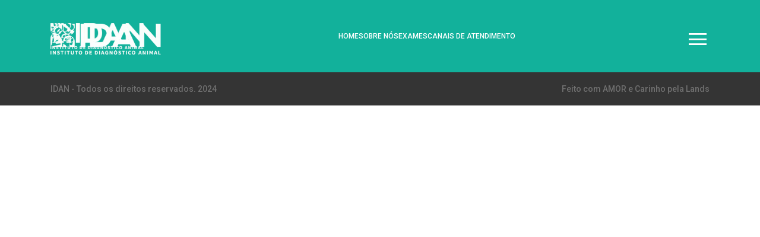

--- FILE ---
content_type: text/html; charset=UTF-8
request_url: http://novo.idan.vet.br/exames/histopatologico-mastocitoma-he-col-especial-do-linfonodo-1-nodulo-1-linfonodo-sentinela-4/
body_size: 4236
content:
<!DOCTYPE html>
<html lang="pt-BR">
    <head>
        <meta charset="UTF-8" >
        <meta http-equiv="X-UA-Compatible" content="IE=edge" />
        <meta name="viewport" content="width=device-width, initial-scale=1, maximum-scale=1.0">
        <link rel="pingback" href="http://novo.idan.vet.br/xmlrpc.php">
        
        

        <meta name="theme-color" content="#28AE7D">
        <link href="http://novo.idan.vet.br/wp-content/themes/idan/images/favicon.png" rel="shortcut icon">

        <link rel="preconnect" href="https://fonts.googleapis.com">
        <link rel="preconnect" href="https://fonts.gstatic.com" crossorigin>
        <link href="https://fonts.googleapis.com/css2?family=Roboto+Condensed:ital,wght@0,100..900;1,100..900&family=Roboto:ital,wght@0,100;0,300;0,400;0,500;0,700;0,900;1,100;1,300;1,400;1,500;1,700;1,900&display=swap" rel="stylesheet">
        <link rel="stylesheet" href="https://fonts.googleapis.com/css2?family=Material+Symbols+Outlined:opsz,wght,FILL,GRAD@48,400,0..1,0" />

        <meta name='robots' content='noindex, nofollow' />

	<!-- This site is optimized with the Yoast SEO plugin v21.9.1 - https://yoast.com/wordpress/plugins/seo/ -->
	<title>Histopatológico mastocitoma – HE + col. especial do linfonodo (1 nódulo + 1 linfonodo sentinela) - IDAN</title>
	<meta property="og:locale" content="pt_BR" />
	<meta property="og:type" content="article" />
	<meta property="og:title" content="Histopatológico mastocitoma – HE + col. especial do linfonodo (1 nódulo + 1 linfonodo sentinela) - IDAN" />
	<meta property="og:url" content="http://novo.idan.vet.br/exames/histopatologico-mastocitoma-he-col-especial-do-linfonodo-1-nodulo-1-linfonodo-sentinela-4/" />
	<meta property="og:site_name" content="IDAN" />
	<meta name="twitter:card" content="summary_large_image" />
	<script type="application/ld+json" class="yoast-schema-graph">{"@context":"https://schema.org","@graph":[{"@type":"WebPage","@id":"http://novo.idan.vet.br/exames/histopatologico-mastocitoma-he-col-especial-do-linfonodo-1-nodulo-1-linfonodo-sentinela-4/","url":"http://novo.idan.vet.br/exames/histopatologico-mastocitoma-he-col-especial-do-linfonodo-1-nodulo-1-linfonodo-sentinela-4/","name":"Histopatológico mastocitoma – HE + col. especial do linfonodo (1 nódulo + 1 linfonodo sentinela) - IDAN","isPartOf":{"@id":"http://novo.idan.vet.br/#website"},"datePublished":"2024-02-03T14:30:55+00:00","dateModified":"2024-02-03T14:30:55+00:00","breadcrumb":{"@id":"http://novo.idan.vet.br/exames/histopatologico-mastocitoma-he-col-especial-do-linfonodo-1-nodulo-1-linfonodo-sentinela-4/#breadcrumb"},"inLanguage":"pt-BR","potentialAction":[{"@type":"ReadAction","target":["http://novo.idan.vet.br/exames/histopatologico-mastocitoma-he-col-especial-do-linfonodo-1-nodulo-1-linfonodo-sentinela-4/"]}]},{"@type":"BreadcrumbList","@id":"http://novo.idan.vet.br/exames/histopatologico-mastocitoma-he-col-especial-do-linfonodo-1-nodulo-1-linfonodo-sentinela-4/#breadcrumb","itemListElement":[{"@type":"ListItem","position":1,"name":"Exames","item":"http://novo.idan.vet.br/exames/"},{"@type":"ListItem","position":2,"name":"Histopatológico mastocitoma – HE + col. especial do linfonodo (1 nódulo + 1 linfonodo sentinela)"}]},{"@type":"WebSite","@id":"http://novo.idan.vet.br/#website","url":"http://novo.idan.vet.br/","name":"IDAN","description":"","potentialAction":[{"@type":"SearchAction","target":{"@type":"EntryPoint","urlTemplate":"http://novo.idan.vet.br/?s={search_term_string}"},"query-input":"required name=search_term_string"}],"inLanguage":"pt-BR"}]}</script>
	<!-- / Yoast SEO plugin. -->


<!-- <link rel='stylesheet' id='wp-block-library-css' href='http://novo.idan.vet.br/wp-includes/css/dist/block-library/style.min.css?ver=6.4.5' type='text/css' media='all' /> -->
<link rel="stylesheet" type="text/css" href="//novo.idan.vet.br/wp-content/cache/wpfc-minified/m0acx1h4/7k0b.css" media="all"/>
<style id='classic-theme-styles-inline-css' type='text/css'>
/*! This file is auto-generated */
.wp-block-button__link{color:#fff;background-color:#32373c;border-radius:9999px;box-shadow:none;text-decoration:none;padding:calc(.667em + 2px) calc(1.333em + 2px);font-size:1.125em}.wp-block-file__button{background:#32373c;color:#fff;text-decoration:none}
</style>
<style id='global-styles-inline-css' type='text/css'>
body{--wp--preset--color--black: #000000;--wp--preset--color--cyan-bluish-gray: #abb8c3;--wp--preset--color--white: #ffffff;--wp--preset--color--pale-pink: #f78da7;--wp--preset--color--vivid-red: #cf2e2e;--wp--preset--color--luminous-vivid-orange: #ff6900;--wp--preset--color--luminous-vivid-amber: #fcb900;--wp--preset--color--light-green-cyan: #7bdcb5;--wp--preset--color--vivid-green-cyan: #00d084;--wp--preset--color--pale-cyan-blue: #8ed1fc;--wp--preset--color--vivid-cyan-blue: #0693e3;--wp--preset--color--vivid-purple: #9b51e0;--wp--preset--gradient--vivid-cyan-blue-to-vivid-purple: linear-gradient(135deg,rgba(6,147,227,1) 0%,rgb(155,81,224) 100%);--wp--preset--gradient--light-green-cyan-to-vivid-green-cyan: linear-gradient(135deg,rgb(122,220,180) 0%,rgb(0,208,130) 100%);--wp--preset--gradient--luminous-vivid-amber-to-luminous-vivid-orange: linear-gradient(135deg,rgba(252,185,0,1) 0%,rgba(255,105,0,1) 100%);--wp--preset--gradient--luminous-vivid-orange-to-vivid-red: linear-gradient(135deg,rgba(255,105,0,1) 0%,rgb(207,46,46) 100%);--wp--preset--gradient--very-light-gray-to-cyan-bluish-gray: linear-gradient(135deg,rgb(238,238,238) 0%,rgb(169,184,195) 100%);--wp--preset--gradient--cool-to-warm-spectrum: linear-gradient(135deg,rgb(74,234,220) 0%,rgb(151,120,209) 20%,rgb(207,42,186) 40%,rgb(238,44,130) 60%,rgb(251,105,98) 80%,rgb(254,248,76) 100%);--wp--preset--gradient--blush-light-purple: linear-gradient(135deg,rgb(255,206,236) 0%,rgb(152,150,240) 100%);--wp--preset--gradient--blush-bordeaux: linear-gradient(135deg,rgb(254,205,165) 0%,rgb(254,45,45) 50%,rgb(107,0,62) 100%);--wp--preset--gradient--luminous-dusk: linear-gradient(135deg,rgb(255,203,112) 0%,rgb(199,81,192) 50%,rgb(65,88,208) 100%);--wp--preset--gradient--pale-ocean: linear-gradient(135deg,rgb(255,245,203) 0%,rgb(182,227,212) 50%,rgb(51,167,181) 100%);--wp--preset--gradient--electric-grass: linear-gradient(135deg,rgb(202,248,128) 0%,rgb(113,206,126) 100%);--wp--preset--gradient--midnight: linear-gradient(135deg,rgb(2,3,129) 0%,rgb(40,116,252) 100%);--wp--preset--font-size--small: 13px;--wp--preset--font-size--medium: 20px;--wp--preset--font-size--large: 36px;--wp--preset--font-size--x-large: 42px;--wp--preset--spacing--20: 0.44rem;--wp--preset--spacing--30: 0.67rem;--wp--preset--spacing--40: 1rem;--wp--preset--spacing--50: 1.5rem;--wp--preset--spacing--60: 2.25rem;--wp--preset--spacing--70: 3.38rem;--wp--preset--spacing--80: 5.06rem;--wp--preset--shadow--natural: 6px 6px 9px rgba(0, 0, 0, 0.2);--wp--preset--shadow--deep: 12px 12px 50px rgba(0, 0, 0, 0.4);--wp--preset--shadow--sharp: 6px 6px 0px rgba(0, 0, 0, 0.2);--wp--preset--shadow--outlined: 6px 6px 0px -3px rgba(255, 255, 255, 1), 6px 6px rgba(0, 0, 0, 1);--wp--preset--shadow--crisp: 6px 6px 0px rgba(0, 0, 0, 1);}:where(.is-layout-flex){gap: 0.5em;}:where(.is-layout-grid){gap: 0.5em;}body .is-layout-flow > .alignleft{float: left;margin-inline-start: 0;margin-inline-end: 2em;}body .is-layout-flow > .alignright{float: right;margin-inline-start: 2em;margin-inline-end: 0;}body .is-layout-flow > .aligncenter{margin-left: auto !important;margin-right: auto !important;}body .is-layout-constrained > .alignleft{float: left;margin-inline-start: 0;margin-inline-end: 2em;}body .is-layout-constrained > .alignright{float: right;margin-inline-start: 2em;margin-inline-end: 0;}body .is-layout-constrained > .aligncenter{margin-left: auto !important;margin-right: auto !important;}body .is-layout-constrained > :where(:not(.alignleft):not(.alignright):not(.alignfull)){max-width: var(--wp--style--global--content-size);margin-left: auto !important;margin-right: auto !important;}body .is-layout-constrained > .alignwide{max-width: var(--wp--style--global--wide-size);}body .is-layout-flex{display: flex;}body .is-layout-flex{flex-wrap: wrap;align-items: center;}body .is-layout-flex > *{margin: 0;}body .is-layout-grid{display: grid;}body .is-layout-grid > *{margin: 0;}:where(.wp-block-columns.is-layout-flex){gap: 2em;}:where(.wp-block-columns.is-layout-grid){gap: 2em;}:where(.wp-block-post-template.is-layout-flex){gap: 1.25em;}:where(.wp-block-post-template.is-layout-grid){gap: 1.25em;}.has-black-color{color: var(--wp--preset--color--black) !important;}.has-cyan-bluish-gray-color{color: var(--wp--preset--color--cyan-bluish-gray) !important;}.has-white-color{color: var(--wp--preset--color--white) !important;}.has-pale-pink-color{color: var(--wp--preset--color--pale-pink) !important;}.has-vivid-red-color{color: var(--wp--preset--color--vivid-red) !important;}.has-luminous-vivid-orange-color{color: var(--wp--preset--color--luminous-vivid-orange) !important;}.has-luminous-vivid-amber-color{color: var(--wp--preset--color--luminous-vivid-amber) !important;}.has-light-green-cyan-color{color: var(--wp--preset--color--light-green-cyan) !important;}.has-vivid-green-cyan-color{color: var(--wp--preset--color--vivid-green-cyan) !important;}.has-pale-cyan-blue-color{color: var(--wp--preset--color--pale-cyan-blue) !important;}.has-vivid-cyan-blue-color{color: var(--wp--preset--color--vivid-cyan-blue) !important;}.has-vivid-purple-color{color: var(--wp--preset--color--vivid-purple) !important;}.has-black-background-color{background-color: var(--wp--preset--color--black) !important;}.has-cyan-bluish-gray-background-color{background-color: var(--wp--preset--color--cyan-bluish-gray) !important;}.has-white-background-color{background-color: var(--wp--preset--color--white) !important;}.has-pale-pink-background-color{background-color: var(--wp--preset--color--pale-pink) !important;}.has-vivid-red-background-color{background-color: var(--wp--preset--color--vivid-red) !important;}.has-luminous-vivid-orange-background-color{background-color: var(--wp--preset--color--luminous-vivid-orange) !important;}.has-luminous-vivid-amber-background-color{background-color: var(--wp--preset--color--luminous-vivid-amber) !important;}.has-light-green-cyan-background-color{background-color: var(--wp--preset--color--light-green-cyan) !important;}.has-vivid-green-cyan-background-color{background-color: var(--wp--preset--color--vivid-green-cyan) !important;}.has-pale-cyan-blue-background-color{background-color: var(--wp--preset--color--pale-cyan-blue) !important;}.has-vivid-cyan-blue-background-color{background-color: var(--wp--preset--color--vivid-cyan-blue) !important;}.has-vivid-purple-background-color{background-color: var(--wp--preset--color--vivid-purple) !important;}.has-black-border-color{border-color: var(--wp--preset--color--black) !important;}.has-cyan-bluish-gray-border-color{border-color: var(--wp--preset--color--cyan-bluish-gray) !important;}.has-white-border-color{border-color: var(--wp--preset--color--white) !important;}.has-pale-pink-border-color{border-color: var(--wp--preset--color--pale-pink) !important;}.has-vivid-red-border-color{border-color: var(--wp--preset--color--vivid-red) !important;}.has-luminous-vivid-orange-border-color{border-color: var(--wp--preset--color--luminous-vivid-orange) !important;}.has-luminous-vivid-amber-border-color{border-color: var(--wp--preset--color--luminous-vivid-amber) !important;}.has-light-green-cyan-border-color{border-color: var(--wp--preset--color--light-green-cyan) !important;}.has-vivid-green-cyan-border-color{border-color: var(--wp--preset--color--vivid-green-cyan) !important;}.has-pale-cyan-blue-border-color{border-color: var(--wp--preset--color--pale-cyan-blue) !important;}.has-vivid-cyan-blue-border-color{border-color: var(--wp--preset--color--vivid-cyan-blue) !important;}.has-vivid-purple-border-color{border-color: var(--wp--preset--color--vivid-purple) !important;}.has-vivid-cyan-blue-to-vivid-purple-gradient-background{background: var(--wp--preset--gradient--vivid-cyan-blue-to-vivid-purple) !important;}.has-light-green-cyan-to-vivid-green-cyan-gradient-background{background: var(--wp--preset--gradient--light-green-cyan-to-vivid-green-cyan) !important;}.has-luminous-vivid-amber-to-luminous-vivid-orange-gradient-background{background: var(--wp--preset--gradient--luminous-vivid-amber-to-luminous-vivid-orange) !important;}.has-luminous-vivid-orange-to-vivid-red-gradient-background{background: var(--wp--preset--gradient--luminous-vivid-orange-to-vivid-red) !important;}.has-very-light-gray-to-cyan-bluish-gray-gradient-background{background: var(--wp--preset--gradient--very-light-gray-to-cyan-bluish-gray) !important;}.has-cool-to-warm-spectrum-gradient-background{background: var(--wp--preset--gradient--cool-to-warm-spectrum) !important;}.has-blush-light-purple-gradient-background{background: var(--wp--preset--gradient--blush-light-purple) !important;}.has-blush-bordeaux-gradient-background{background: var(--wp--preset--gradient--blush-bordeaux) !important;}.has-luminous-dusk-gradient-background{background: var(--wp--preset--gradient--luminous-dusk) !important;}.has-pale-ocean-gradient-background{background: var(--wp--preset--gradient--pale-ocean) !important;}.has-electric-grass-gradient-background{background: var(--wp--preset--gradient--electric-grass) !important;}.has-midnight-gradient-background{background: var(--wp--preset--gradient--midnight) !important;}.has-small-font-size{font-size: var(--wp--preset--font-size--small) !important;}.has-medium-font-size{font-size: var(--wp--preset--font-size--medium) !important;}.has-large-font-size{font-size: var(--wp--preset--font-size--large) !important;}.has-x-large-font-size{font-size: var(--wp--preset--font-size--x-large) !important;}
.wp-block-navigation a:where(:not(.wp-element-button)){color: inherit;}
:where(.wp-block-post-template.is-layout-flex){gap: 1.25em;}:where(.wp-block-post-template.is-layout-grid){gap: 1.25em;}
:where(.wp-block-columns.is-layout-flex){gap: 2em;}:where(.wp-block-columns.is-layout-grid){gap: 2em;}
.wp-block-pullquote{font-size: 1.5em;line-height: 1.6;}
</style>
<!-- <link rel='stylesheet' id='mytheme-fontawesome-css' href='http://novo.idan.vet.br/wp-content/themes/idan/fonts/font-awesome/font-awesome.min.css?ver=6.4.5' type='text/css' media='all' /> -->
<!-- <link rel='stylesheet' id='mytheme-styles-css' href='http://novo.idan.vet.br/wp-content/themes/idan/css/style.css?ver=6.4.5' type='text/css' media='all' /> -->
<link rel="stylesheet" type="text/css" href="//novo.idan.vet.br/wp-content/cache/wpfc-minified/6wvy5cbq/7k0b.css" media="all"/>
<script src='//novo.idan.vet.br/wp-content/cache/wpfc-minified/q7u7oru5/7k0b.js' type="text/javascript"></script>
<!-- <script type="text/javascript" src="http://novo.idan.vet.br/wp-content/themes/idan/js/jquery.min.js?ver=0.1" id="jquery-js"></script> -->
<link rel="https://api.w.org/" href="http://novo.idan.vet.br/wp-json/" /><link rel="alternate" type="application/json" href="http://novo.idan.vet.br/wp-json/wp/v2/exames/29" /><link rel="EditURI" type="application/rsd+xml" title="RSD" href="http://novo.idan.vet.br/xmlrpc.php?rsd" />
<meta name="generator" content="WordPress 6.4.5" />
<link rel='shortlink' href='http://novo.idan.vet.br/?p=29' />
<link rel="alternate" type="application/json+oembed" href="http://novo.idan.vet.br/wp-json/oembed/1.0/embed?url=http%3A%2F%2Fnovo.idan.vet.br%2Fexames%2Fhistopatologico-mastocitoma-he-col-especial-do-linfonodo-1-nodulo-1-linfonodo-sentinela-4%2F" />
<link rel="alternate" type="text/xml+oembed" href="http://novo.idan.vet.br/wp-json/oembed/1.0/embed?url=http%3A%2F%2Fnovo.idan.vet.br%2Fexames%2Fhistopatologico-mastocitoma-he-col-especial-do-linfonodo-1-nodulo-1-linfonodo-sentinela-4%2F&#038;format=xml" />
    </head>
    <body class="exames-template-default single single-exames postid-29">
        <div class="wrap-all-page">
                            <header>
                    <div class="container">
                        <a href="http://novo.idan.vet.br" class="logo" title="IDAN">
                            <img src="http://novo.idan.vet.br/wp-content/themes/idan/images/logo-idan.png" title="IDAN">
                        </a>

                        <div class="right-header">
                            
                            <button class="open-menu"><span class="material-symbols-outlined google-icon">menu</span></button>
                        </div>
                    </div>
                </header>
            
    
    
    
    
    
    
    
                            <footer>
                    <div class="default-footer">
                        <div class="container">
                            <a href="http://novo.idan.vet.br" class="logo" title="IDAN">
                                <img src="http://novo.idan.vet.br/wp-content/themes/idan/images/logo-idan.png" title="IDAN">
                            </a>

                            <ul id="menu-principal" class="menu"><li id="menu-item-124" class="menu-item menu-item-type-post_type menu-item-object-page menu-item-home menu-item-124"><a href="http://novo.idan.vet.br/">Home</a></li>
<li id="menu-item-125" class="menu-item menu-item-type-custom menu-item-object-custom menu-item-home menu-item-125"><a href="http://novo.idan.vet.br/#sobre">Sobre nós</a></li>
<li id="menu-item-126" class="menu-item menu-item-type-custom menu-item-object-custom menu-item-126"><a href="/exames/">Exames</a></li>
<li id="menu-item-127" class="menu-item menu-item-type-custom menu-item-object-custom menu-item-127"><a href="#">Canais de Atendimento</a></li>
</ul>
                            <div class="social">
                                
                                
                                                            </div>

                                                    </div>
                    </div>

                    <div class="copy">
                        <div class="container">
                            <span>IDAN - Todos os direitos reservados. 2024</span>
                            <a href="https://landsagenciaweb.com.br/" target="_blank">Feito com AMOR e Carinho pela Lands</a>
                        </div>
                    </div>
                </footer>

                <div class="wrap-menu-mobile">
                    <div class="overlay-menu"></div>
                    <div class="bar-menu">
                        <div class="header-menu-mobile">
                            <a href="#" class="close-menu-mobile"><span class="material-symbols-outlined google-icon">close</span></a>
                                                    </div>

                        <div class="box-menu-style-1">
                            <nav>
                                <ul id="menu-principal-1" class="menu"><li class="menu-item menu-item-type-post_type menu-item-object-page menu-item-home menu-item-124"><a href="http://novo.idan.vet.br/">Home</a></li>
<li class="menu-item menu-item-type-custom menu-item-object-custom menu-item-home menu-item-125"><a href="http://novo.idan.vet.br/#sobre">Sobre nós</a></li>
<li class="menu-item menu-item-type-custom menu-item-object-custom menu-item-126"><a href="/exames/">Exames</a></li>
<li class="menu-item menu-item-type-custom menu-item-object-custom menu-item-127"><a href="#">Canais de Atendimento</a></li>
</ul>                            </nav>

                            <div class="social">
                                
                                
                                                            </div>
                        </div>
                    </div>
                </div>
                    </div>
        <script type="text/javascript" src="http://novo.idan.vet.br/wp-includes/js/comment-reply.min.js?ver=6.4.5" id="comment-reply-js" async="async" data-wp-strategy="async"></script>
<script type="text/javascript" src="http://novo.idan.vet.br/wp-content/themes/idan/js/custom-scripts.js?ver=0.1" id="site-theme-js"></script>
    </body>
</html><!-- WP Fastest Cache file was created in 0.041238069534302 seconds, on 05-07-24 20:56:38 --><!-- via php -->

--- FILE ---
content_type: text/css
request_url: http://novo.idan.vet.br/wp-content/cache/wpfc-minified/6wvy5cbq/7k0b.css
body_size: 67249
content:
@charset "UTF-8";
@font-face{font-family:'FontAwesome';src:url(//novo.idan.vet.br/wp-content/themes/idan/fonts/font-awesome/fontawesome-webfont.eot?v=4.7.0);src:url(//novo.idan.vet.br/wp-content/themes/idan/fonts/font-awesome/fontawesome-webfont.eot?#iefix&v=4.7.0) format('embedded-opentype'),url(//novo.idan.vet.br/wp-content/themes/idan/fonts/font-awesome/fontawesome-webfont.woff2?v=4.7.0) format('woff2'),url(//novo.idan.vet.br/wp-content/themes/idan/fonts/font-awesome/fontawesome-webfont.woff?v=4.7.0) format('woff'),url(//novo.idan.vet.br/wp-content/themes/idan/fonts/font-awesome/fontawesome-webfont.ttf?v=4.7.0) format('truetype'),url(//novo.idan.vet.br/wp-content/themes/idan/fonts/font-awesome/fontawesome-webfont.svg?v=4.7.0#fontawesomeregular) format('svg');font-weight:normal;font-style:normal}.fa{display:inline-block;font:normal normal normal 14px/1 FontAwesome;font-size:inherit;text-rendering:auto;-webkit-font-smoothing:antialiased;-moz-osx-font-smoothing:grayscale}.fa-lg{font-size:1.33333333em;line-height:.75em;vertical-align:-15%}.fa-2x{font-size:2em}.fa-3x{font-size:3em}.fa-4x{font-size:4em}.fa-5x{font-size:5em}.fa-fw{width:1.28571429em;text-align:center}.fa-ul{padding-left:0;margin-left:2.14285714em;list-style-type:none}.fa-ul>li{position:relative}.fa-li{position:absolute;left:-2.14285714em;width:2.14285714em;top:.14285714em;text-align:center}.fa-li.fa-lg{left:-1.85714286em}.fa-border{padding:.2em .25em .15em;border:solid .08em #eee;border-radius:.1em}.fa-pull-left{float:left}.fa-pull-right{float:right}.fa.fa-pull-left{margin-right:.3em}.fa.fa-pull-right{margin-left:.3em}.pull-right{float:right}.pull-left{float:left}.fa.pull-left{margin-right:.3em}.fa.pull-right{margin-left:.3em}.fa-spin{-webkit-animation:fa-spin 2s infinite linear;animation:fa-spin 2s infinite linear}.fa-pulse{-webkit-animation:fa-spin 1s infinite steps(8);animation:fa-spin 1s infinite steps(8)}@-webkit-keyframes fa-spin{0%{-webkit-transform:rotate(0deg);transform:rotate(0deg)}100%{-webkit-transform:rotate(359deg);transform:rotate(359deg)}}@keyframes fa-spin{0%{-webkit-transform:rotate(0deg);transform:rotate(0deg)}100%{-webkit-transform:rotate(359deg);transform:rotate(359deg)}}.fa-rotate-90{-ms-filter:"progid:DXImageTransform.Microsoft.BasicImage(rotation=1)";-webkit-transform:rotate(90deg);-ms-transform:rotate(90deg);transform:rotate(90deg)}.fa-rotate-180{-ms-filter:"progid:DXImageTransform.Microsoft.BasicImage(rotation=2)";-webkit-transform:rotate(180deg);-ms-transform:rotate(180deg);transform:rotate(180deg)}.fa-rotate-270{-ms-filter:"progid:DXImageTransform.Microsoft.BasicImage(rotation=3)";-webkit-transform:rotate(270deg);-ms-transform:rotate(270deg);transform:rotate(270deg)}.fa-flip-horizontal{-ms-filter:"progid:DXImageTransform.Microsoft.BasicImage(rotation=0, mirror=1)";-webkit-transform:scale(-1, 1);-ms-transform:scale(-1, 1);transform:scale(-1, 1)}.fa-flip-vertical{-ms-filter:"progid:DXImageTransform.Microsoft.BasicImage(rotation=2, mirror=1)";-webkit-transform:scale(1, -1);-ms-transform:scale(1, -1);transform:scale(1, -1)}:root .fa-rotate-90,:root .fa-rotate-180,:root .fa-rotate-270,:root .fa-flip-horizontal,:root .fa-flip-vertical{filter:none}.fa-stack{position:relative;display:inline-block;width:2em;height:2em;line-height:2em;vertical-align:middle}.fa-stack-1x,.fa-stack-2x{position:absolute;left:0;width:100%;text-align:center}.fa-stack-1x{line-height:inherit}.fa-stack-2x{font-size:2em}.fa-inverse{color:#fff}.fa-glass:before{content:"\f000"}.fa-music:before{content:"\f001"}.fa-search:before{content:"\f002"}.fa-envelope-o:before{content:"\f003"}.fa-heart:before{content:"\f004"}.fa-star:before{content:"\f005"}.fa-star-o:before{content:"\f006"}.fa-user:before{content:"\f007"}.fa-film:before{content:"\f008"}.fa-th-large:before{content:"\f009"}.fa-th:before{content:"\f00a"}.fa-th-list:before{content:"\f00b"}.fa-check:before{content:"\f00c"}.fa-remove:before,.fa-close:before,.fa-times:before{content:"\f00d"}.fa-search-plus:before{content:"\f00e"}.fa-search-minus:before{content:"\f010"}.fa-power-off:before{content:"\f011"}.fa-signal:before{content:"\f012"}.fa-gear:before,.fa-cog:before{content:"\f013"}.fa-trash-o:before{content:"\f014"}.fa-home:before{content:"\f015"}.fa-file-o:before{content:"\f016"}.fa-clock-o:before{content:"\f017"}.fa-road:before{content:"\f018"}.fa-download:before{content:"\f019"}.fa-arrow-circle-o-down:before{content:"\f01a"}.fa-arrow-circle-o-up:before{content:"\f01b"}.fa-inbox:before{content:"\f01c"}.fa-play-circle-o:before{content:"\f01d"}.fa-rotate-right:before,.fa-repeat:before{content:"\f01e"}.fa-refresh:before{content:"\f021"}.fa-list-alt:before{content:"\f022"}.fa-lock:before{content:"\f023"}.fa-flag:before{content:"\f024"}.fa-headphones:before{content:"\f025"}.fa-volume-off:before{content:"\f026"}.fa-volume-down:before{content:"\f027"}.fa-volume-up:before{content:"\f028"}.fa-qrcode:before{content:"\f029"}.fa-barcode:before{content:"\f02a"}.fa-tag:before{content:"\f02b"}.fa-tags:before{content:"\f02c"}.fa-book:before{content:"\f02d"}.fa-bookmark:before{content:"\f02e"}.fa-print:before{content:"\f02f"}.fa-camera:before{content:"\f030"}.fa-font:before{content:"\f031"}.fa-bold:before{content:"\f032"}.fa-italic:before{content:"\f033"}.fa-text-height:before{content:"\f034"}.fa-text-width:before{content:"\f035"}.fa-align-left:before{content:"\f036"}.fa-align-center:before{content:"\f037"}.fa-align-right:before{content:"\f038"}.fa-align-justify:before{content:"\f039"}.fa-list:before{content:"\f03a"}.fa-dedent:before,.fa-outdent:before{content:"\f03b"}.fa-indent:before{content:"\f03c"}.fa-video-camera:before{content:"\f03d"}.fa-photo:before,.fa-image:before,.fa-picture-o:before{content:"\f03e"}.fa-pencil:before{content:"\f040"}.fa-map-marker:before{content:"\f041"}.fa-adjust:before{content:"\f042"}.fa-tint:before{content:"\f043"}.fa-edit:before,.fa-pencil-square-o:before{content:"\f044"}.fa-share-square-o:before{content:"\f045"}.fa-check-square-o:before{content:"\f046"}.fa-arrows:before{content:"\f047"}.fa-step-backward:before{content:"\f048"}.fa-fast-backward:before{content:"\f049"}.fa-backward:before{content:"\f04a"}.fa-play:before{content:"\f04b"}.fa-pause:before{content:"\f04c"}.fa-stop:before{content:"\f04d"}.fa-forward:before{content:"\f04e"}.fa-fast-forward:before{content:"\f050"}.fa-step-forward:before{content:"\f051"}.fa-eject:before{content:"\f052"}.fa-chevron-left:before{content:"\f053"}.fa-chevron-right:before{content:"\f054"}.fa-plus-circle:before{content:"\f055"}.fa-minus-circle:before{content:"\f056"}.fa-times-circle:before{content:"\f057"}.fa-check-circle:before{content:"\f058"}.fa-question-circle:before{content:"\f059"}.fa-info-circle:before{content:"\f05a"}.fa-crosshairs:before{content:"\f05b"}.fa-times-circle-o:before{content:"\f05c"}.fa-check-circle-o:before{content:"\f05d"}.fa-ban:before{content:"\f05e"}.fa-arrow-left:before{content:"\f060"}.fa-arrow-right:before{content:"\f061"}.fa-arrow-up:before{content:"\f062"}.fa-arrow-down:before{content:"\f063"}.fa-mail-forward:before,.fa-share:before{content:"\f064"}.fa-expand:before{content:"\f065"}.fa-compress:before{content:"\f066"}.fa-plus:before{content:"\f067"}.fa-minus:before{content:"\f068"}.fa-asterisk:before{content:"\f069"}.fa-exclamation-circle:before{content:"\f06a"}.fa-gift:before{content:"\f06b"}.fa-leaf:before{content:"\f06c"}.fa-fire:before{content:"\f06d"}.fa-eye:before{content:"\f06e"}.fa-eye-slash:before{content:"\f070"}.fa-warning:before,.fa-exclamation-triangle:before{content:"\f071"}.fa-plane:before{content:"\f072"}.fa-calendar:before{content:"\f073"}.fa-random:before{content:"\f074"}.fa-comment:before{content:"\f075"}.fa-magnet:before{content:"\f076"}.fa-chevron-up:before{content:"\f077"}.fa-chevron-down:before{content:"\f078"}.fa-retweet:before{content:"\f079"}.fa-shopping-cart:before{content:"\f07a"}.fa-folder:before{content:"\f07b"}.fa-folder-open:before{content:"\f07c"}.fa-arrows-v:before{content:"\f07d"}.fa-arrows-h:before{content:"\f07e"}.fa-bar-chart-o:before,.fa-bar-chart:before{content:"\f080"}.fa-twitter-square:before{content:"\f081"}.fa-facebook-square:before{content:"\f082"}.fa-camera-retro:before{content:"\f083"}.fa-key:before{content:"\f084"}.fa-gears:before,.fa-cogs:before{content:"\f085"}.fa-comments:before{content:"\f086"}.fa-thumbs-o-up:before{content:"\f087"}.fa-thumbs-o-down:before{content:"\f088"}.fa-star-half:before{content:"\f089"}.fa-heart-o:before{content:"\f08a"}.fa-sign-out:before{content:"\f08b"}.fa-linkedin-square:before{content:"\f08c"}.fa-thumb-tack:before{content:"\f08d"}.fa-external-link:before{content:"\f08e"}.fa-sign-in:before{content:"\f090"}.fa-trophy:before{content:"\f091"}.fa-github-square:before{content:"\f092"}.fa-upload:before{content:"\f093"}.fa-lemon-o:before{content:"\f094"}.fa-phone:before{content:"\f095"}.fa-square-o:before{content:"\f096"}.fa-bookmark-o:before{content:"\f097"}.fa-phone-square:before{content:"\f098"}.fa-twitter:before{content:"\f099"}.fa-facebook-f:before,.fa-facebook:before{content:"\f09a"}.fa-github:before{content:"\f09b"}.fa-unlock:before{content:"\f09c"}.fa-credit-card:before{content:"\f09d"}.fa-feed:before,.fa-rss:before{content:"\f09e"}.fa-hdd-o:before{content:"\f0a0"}.fa-bullhorn:before{content:"\f0a1"}.fa-bell:before{content:"\f0f3"}.fa-certificate:before{content:"\f0a3"}.fa-hand-o-right:before{content:"\f0a4"}.fa-hand-o-left:before{content:"\f0a5"}.fa-hand-o-up:before{content:"\f0a6"}.fa-hand-o-down:before{content:"\f0a7"}.fa-arrow-circle-left:before{content:"\f0a8"}.fa-arrow-circle-right:before{content:"\f0a9"}.fa-arrow-circle-up:before{content:"\f0aa"}.fa-arrow-circle-down:before{content:"\f0ab"}.fa-globe:before{content:"\f0ac"}.fa-wrench:before{content:"\f0ad"}.fa-tasks:before{content:"\f0ae"}.fa-filter:before{content:"\f0b0"}.fa-briefcase:before{content:"\f0b1"}.fa-arrows-alt:before{content:"\f0b2"}.fa-group:before,.fa-users:before{content:"\f0c0"}.fa-chain:before,.fa-link:before{content:"\f0c1"}.fa-cloud:before{content:"\f0c2"}.fa-flask:before{content:"\f0c3"}.fa-cut:before,.fa-scissors:before{content:"\f0c4"}.fa-copy:before,.fa-files-o:before{content:"\f0c5"}.fa-paperclip:before{content:"\f0c6"}.fa-save:before,.fa-floppy-o:before{content:"\f0c7"}.fa-square:before{content:"\f0c8"}.fa-navicon:before,.fa-reorder:before,.fa-bars:before{content:"\f0c9"}.fa-list-ul:before{content:"\f0ca"}.fa-list-ol:before{content:"\f0cb"}.fa-strikethrough:before{content:"\f0cc"}.fa-underline:before{content:"\f0cd"}.fa-table:before{content:"\f0ce"}.fa-magic:before{content:"\f0d0"}.fa-truck:before{content:"\f0d1"}.fa-pinterest:before{content:"\f0d2"}.fa-pinterest-square:before{content:"\f0d3"}.fa-google-plus-square:before{content:"\f0d4"}.fa-google-plus:before{content:"\f0d5"}.fa-money:before{content:"\f0d6"}.fa-caret-down:before{content:"\f0d7"}.fa-caret-up:before{content:"\f0d8"}.fa-caret-left:before{content:"\f0d9"}.fa-caret-right:before{content:"\f0da"}.fa-columns:before{content:"\f0db"}.fa-unsorted:before,.fa-sort:before{content:"\f0dc"}.fa-sort-down:before,.fa-sort-desc:before{content:"\f0dd"}.fa-sort-up:before,.fa-sort-asc:before{content:"\f0de"}.fa-envelope:before{content:"\f0e0"}.fa-linkedin:before{content:"\f0e1"}.fa-rotate-left:before,.fa-undo:before{content:"\f0e2"}.fa-legal:before,.fa-gavel:before{content:"\f0e3"}.fa-dashboard:before,.fa-tachometer:before{content:"\f0e4"}.fa-comment-o:before{content:"\f0e5"}.fa-comments-o:before{content:"\f0e6"}.fa-flash:before,.fa-bolt:before{content:"\f0e7"}.fa-sitemap:before{content:"\f0e8"}.fa-umbrella:before{content:"\f0e9"}.fa-paste:before,.fa-clipboard:before{content:"\f0ea"}.fa-lightbulb-o:before{content:"\f0eb"}.fa-exchange:before{content:"\f0ec"}.fa-cloud-download:before{content:"\f0ed"}.fa-cloud-upload:before{content:"\f0ee"}.fa-user-md:before{content:"\f0f0"}.fa-stethoscope:before{content:"\f0f1"}.fa-suitcase:before{content:"\f0f2"}.fa-bell-o:before{content:"\f0a2"}.fa-coffee:before{content:"\f0f4"}.fa-cutlery:before{content:"\f0f5"}.fa-file-text-o:before{content:"\f0f6"}.fa-building-o:before{content:"\f0f7"}.fa-hospital-o:before{content:"\f0f8"}.fa-ambulance:before{content:"\f0f9"}.fa-medkit:before{content:"\f0fa"}.fa-fighter-jet:before{content:"\f0fb"}.fa-beer:before{content:"\f0fc"}.fa-h-square:before{content:"\f0fd"}.fa-plus-square:before{content:"\f0fe"}.fa-angle-double-left:before{content:"\f100"}.fa-angle-double-right:before{content:"\f101"}.fa-angle-double-up:before{content:"\f102"}.fa-angle-double-down:before{content:"\f103"}.fa-angle-left:before{content:"\f104"}.fa-angle-right:before{content:"\f105"}.fa-angle-up:before{content:"\f106"}.fa-angle-down:before{content:"\f107"}.fa-desktop:before{content:"\f108"}.fa-laptop:before{content:"\f109"}.fa-tablet:before{content:"\f10a"}.fa-mobile-phone:before,.fa-mobile:before{content:"\f10b"}.fa-circle-o:before{content:"\f10c"}.fa-quote-left:before{content:"\f10d"}.fa-quote-right:before{content:"\f10e"}.fa-spinner:before{content:"\f110"}.fa-circle:before{content:"\f111"}.fa-mail-reply:before,.fa-reply:before{content:"\f112"}.fa-github-alt:before{content:"\f113"}.fa-folder-o:before{content:"\f114"}.fa-folder-open-o:before{content:"\f115"}.fa-smile-o:before{content:"\f118"}.fa-frown-o:before{content:"\f119"}.fa-meh-o:before{content:"\f11a"}.fa-gamepad:before{content:"\f11b"}.fa-keyboard-o:before{content:"\f11c"}.fa-flag-o:before{content:"\f11d"}.fa-flag-checkered:before{content:"\f11e"}.fa-terminal:before{content:"\f120"}.fa-code:before{content:"\f121"}.fa-mail-reply-all:before,.fa-reply-all:before{content:"\f122"}.fa-star-half-empty:before,.fa-star-half-full:before,.fa-star-half-o:before{content:"\f123"}.fa-location-arrow:before{content:"\f124"}.fa-crop:before{content:"\f125"}.fa-code-fork:before{content:"\f126"}.fa-unlink:before,.fa-chain-broken:before{content:"\f127"}.fa-question:before{content:"\f128"}.fa-info:before{content:"\f129"}.fa-exclamation:before{content:"\f12a"}.fa-superscript:before{content:"\f12b"}.fa-subscript:before{content:"\f12c"}.fa-eraser:before{content:"\f12d"}.fa-puzzle-piece:before{content:"\f12e"}.fa-microphone:before{content:"\f130"}.fa-microphone-slash:before{content:"\f131"}.fa-shield:before{content:"\f132"}.fa-calendar-o:before{content:"\f133"}.fa-fire-extinguisher:before{content:"\f134"}.fa-rocket:before{content:"\f135"}.fa-maxcdn:before{content:"\f136"}.fa-chevron-circle-left:before{content:"\f137"}.fa-chevron-circle-right:before{content:"\f138"}.fa-chevron-circle-up:before{content:"\f139"}.fa-chevron-circle-down:before{content:"\f13a"}.fa-html5:before{content:"\f13b"}.fa-css3:before{content:"\f13c"}.fa-anchor:before{content:"\f13d"}.fa-unlock-alt:before{content:"\f13e"}.fa-bullseye:before{content:"\f140"}.fa-ellipsis-h:before{content:"\f141"}.fa-ellipsis-v:before{content:"\f142"}.fa-rss-square:before{content:"\f143"}.fa-play-circle:before{content:"\f144"}.fa-ticket:before{content:"\f145"}.fa-minus-square:before{content:"\f146"}.fa-minus-square-o:before{content:"\f147"}.fa-level-up:before{content:"\f148"}.fa-level-down:before{content:"\f149"}.fa-check-square:before{content:"\f14a"}.fa-pencil-square:before{content:"\f14b"}.fa-external-link-square:before{content:"\f14c"}.fa-share-square:before{content:"\f14d"}.fa-compass:before{content:"\f14e"}.fa-toggle-down:before,.fa-caret-square-o-down:before{content:"\f150"}.fa-toggle-up:before,.fa-caret-square-o-up:before{content:"\f151"}.fa-toggle-right:before,.fa-caret-square-o-right:before{content:"\f152"}.fa-euro:before,.fa-eur:before{content:"\f153"}.fa-gbp:before{content:"\f154"}.fa-dollar:before,.fa-usd:before{content:"\f155"}.fa-rupee:before,.fa-inr:before{content:"\f156"}.fa-cny:before,.fa-rmb:before,.fa-yen:before,.fa-jpy:before{content:"\f157"}.fa-ruble:before,.fa-rouble:before,.fa-rub:before{content:"\f158"}.fa-won:before,.fa-krw:before{content:"\f159"}.fa-bitcoin:before,.fa-btc:before{content:"\f15a"}.fa-file:before{content:"\f15b"}.fa-file-text:before{content:"\f15c"}.fa-sort-alpha-asc:before{content:"\f15d"}.fa-sort-alpha-desc:before{content:"\f15e"}.fa-sort-amount-asc:before{content:"\f160"}.fa-sort-amount-desc:before{content:"\f161"}.fa-sort-numeric-asc:before{content:"\f162"}.fa-sort-numeric-desc:before{content:"\f163"}.fa-thumbs-up:before{content:"\f164"}.fa-thumbs-down:before{content:"\f165"}.fa-youtube-square:before{content:"\f166"}.fa-youtube:before{content:"\f167"}.fa-xing:before{content:"\f168"}.fa-xing-square:before{content:"\f169"}.fa-youtube-play:before{content:"\f16a"}.fa-dropbox:before{content:"\f16b"}.fa-stack-overflow:before{content:"\f16c"}.fa-instagram:before{content:"\f16d"}.fa-flickr:before{content:"\f16e"}.fa-adn:before{content:"\f170"}.fa-bitbucket:before{content:"\f171"}.fa-bitbucket-square:before{content:"\f172"}.fa-tumblr:before{content:"\f173"}.fa-tumblr-square:before{content:"\f174"}.fa-long-arrow-down:before{content:"\f175"}.fa-long-arrow-up:before{content:"\f176"}.fa-long-arrow-left:before{content:"\f177"}.fa-long-arrow-right:before{content:"\f178"}.fa-apple:before{content:"\f179"}.fa-windows:before{content:"\f17a"}.fa-android:before{content:"\f17b"}.fa-linux:before{content:"\f17c"}.fa-dribbble:before{content:"\f17d"}.fa-skype:before{content:"\f17e"}.fa-foursquare:before{content:"\f180"}.fa-trello:before{content:"\f181"}.fa-female:before{content:"\f182"}.fa-male:before{content:"\f183"}.fa-gittip:before,.fa-gratipay:before{content:"\f184"}.fa-sun-o:before{content:"\f185"}.fa-moon-o:before{content:"\f186"}.fa-archive:before{content:"\f187"}.fa-bug:before{content:"\f188"}.fa-vk:before{content:"\f189"}.fa-weibo:before{content:"\f18a"}.fa-renren:before{content:"\f18b"}.fa-pagelines:before{content:"\f18c"}.fa-stack-exchange:before{content:"\f18d"}.fa-arrow-circle-o-right:before{content:"\f18e"}.fa-arrow-circle-o-left:before{content:"\f190"}.fa-toggle-left:before,.fa-caret-square-o-left:before{content:"\f191"}.fa-dot-circle-o:before{content:"\f192"}.fa-wheelchair:before{content:"\f193"}.fa-vimeo-square:before{content:"\f194"}.fa-turkish-lira:before,.fa-try:before{content:"\f195"}.fa-plus-square-o:before{content:"\f196"}.fa-space-shuttle:before{content:"\f197"}.fa-slack:before{content:"\f198"}.fa-envelope-square:before{content:"\f199"}.fa-wordpress:before{content:"\f19a"}.fa-openid:before{content:"\f19b"}.fa-institution:before,.fa-bank:before,.fa-university:before{content:"\f19c"}.fa-mortar-board:before,.fa-graduation-cap:before{content:"\f19d"}.fa-yahoo:before{content:"\f19e"}.fa-google:before{content:"\f1a0"}.fa-reddit:before{content:"\f1a1"}.fa-reddit-square:before{content:"\f1a2"}.fa-stumbleupon-circle:before{content:"\f1a3"}.fa-stumbleupon:before{content:"\f1a4"}.fa-delicious:before{content:"\f1a5"}.fa-digg:before{content:"\f1a6"}.fa-pied-piper-pp:before{content:"\f1a7"}.fa-pied-piper-alt:before{content:"\f1a8"}.fa-drupal:before{content:"\f1a9"}.fa-joomla:before{content:"\f1aa"}.fa-language:before{content:"\f1ab"}.fa-fax:before{content:"\f1ac"}.fa-building:before{content:"\f1ad"}.fa-child:before{content:"\f1ae"}.fa-paw:before{content:"\f1b0"}.fa-spoon:before{content:"\f1b1"}.fa-cube:before{content:"\f1b2"}.fa-cubes:before{content:"\f1b3"}.fa-behance:before{content:"\f1b4"}.fa-behance-square:before{content:"\f1b5"}.fa-steam:before{content:"\f1b6"}.fa-steam-square:before{content:"\f1b7"}.fa-recycle:before{content:"\f1b8"}.fa-automobile:before,.fa-car:before{content:"\f1b9"}.fa-cab:before,.fa-taxi:before{content:"\f1ba"}.fa-tree:before{content:"\f1bb"}.fa-spotify:before{content:"\f1bc"}.fa-deviantart:before{content:"\f1bd"}.fa-soundcloud:before{content:"\f1be"}.fa-database:before{content:"\f1c0"}.fa-file-pdf-o:before{content:"\f1c1"}.fa-file-word-o:before{content:"\f1c2"}.fa-file-excel-o:before{content:"\f1c3"}.fa-file-powerpoint-o:before{content:"\f1c4"}.fa-file-photo-o:before,.fa-file-picture-o:before,.fa-file-image-o:before{content:"\f1c5"}.fa-file-zip-o:before,.fa-file-archive-o:before{content:"\f1c6"}.fa-file-sound-o:before,.fa-file-audio-o:before{content:"\f1c7"}.fa-file-movie-o:before,.fa-file-video-o:before{content:"\f1c8"}.fa-file-code-o:before{content:"\f1c9"}.fa-vine:before{content:"\f1ca"}.fa-codepen:before{content:"\f1cb"}.fa-jsfiddle:before{content:"\f1cc"}.fa-life-bouy:before,.fa-life-buoy:before,.fa-life-saver:before,.fa-support:before,.fa-life-ring:before{content:"\f1cd"}.fa-circle-o-notch:before{content:"\f1ce"}.fa-ra:before,.fa-resistance:before,.fa-rebel:before{content:"\f1d0"}.fa-ge:before,.fa-empire:before{content:"\f1d1"}.fa-git-square:before{content:"\f1d2"}.fa-git:before{content:"\f1d3"}.fa-y-combinator-square:before,.fa-yc-square:before,.fa-hacker-news:before{content:"\f1d4"}.fa-tencent-weibo:before{content:"\f1d5"}.fa-qq:before{content:"\f1d6"}.fa-wechat:before,.fa-weixin:before{content:"\f1d7"}.fa-send:before,.fa-paper-plane:before{content:"\f1d8"}.fa-send-o:before,.fa-paper-plane-o:before{content:"\f1d9"}.fa-history:before{content:"\f1da"}.fa-circle-thin:before{content:"\f1db"}.fa-header:before{content:"\f1dc"}.fa-paragraph:before{content:"\f1dd"}.fa-sliders:before{content:"\f1de"}.fa-share-alt:before{content:"\f1e0"}.fa-share-alt-square:before{content:"\f1e1"}.fa-bomb:before{content:"\f1e2"}.fa-soccer-ball-o:before,.fa-futbol-o:before{content:"\f1e3"}.fa-tty:before{content:"\f1e4"}.fa-binoculars:before{content:"\f1e5"}.fa-plug:before{content:"\f1e6"}.fa-slideshare:before{content:"\f1e7"}.fa-twitch:before{content:"\f1e8"}.fa-yelp:before{content:"\f1e9"}.fa-newspaper-o:before{content:"\f1ea"}.fa-wifi:before{content:"\f1eb"}.fa-calculator:before{content:"\f1ec"}.fa-paypal:before{content:"\f1ed"}.fa-google-wallet:before{content:"\f1ee"}.fa-cc-visa:before{content:"\f1f0"}.fa-cc-mastercard:before{content:"\f1f1"}.fa-cc-discover:before{content:"\f1f2"}.fa-cc-amex:before{content:"\f1f3"}.fa-cc-paypal:before{content:"\f1f4"}.fa-cc-stripe:before{content:"\f1f5"}.fa-bell-slash:before{content:"\f1f6"}.fa-bell-slash-o:before{content:"\f1f7"}.fa-trash:before{content:"\f1f8"}.fa-copyright:before{content:"\f1f9"}.fa-at:before{content:"\f1fa"}.fa-eyedropper:before{content:"\f1fb"}.fa-paint-brush:before{content:"\f1fc"}.fa-birthday-cake:before{content:"\f1fd"}.fa-area-chart:before{content:"\f1fe"}.fa-pie-chart:before{content:"\f200"}.fa-line-chart:before{content:"\f201"}.fa-lastfm:before{content:"\f202"}.fa-lastfm-square:before{content:"\f203"}.fa-toggle-off:before{content:"\f204"}.fa-toggle-on:before{content:"\f205"}.fa-bicycle:before{content:"\f206"}.fa-bus:before{content:"\f207"}.fa-ioxhost:before{content:"\f208"}.fa-angellist:before{content:"\f209"}.fa-cc:before{content:"\f20a"}.fa-shekel:before,.fa-sheqel:before,.fa-ils:before{content:"\f20b"}.fa-meanpath:before{content:"\f20c"}.fa-buysellads:before{content:"\f20d"}.fa-connectdevelop:before{content:"\f20e"}.fa-dashcube:before{content:"\f210"}.fa-forumbee:before{content:"\f211"}.fa-leanpub:before{content:"\f212"}.fa-sellsy:before{content:"\f213"}.fa-shirtsinbulk:before{content:"\f214"}.fa-simplybuilt:before{content:"\f215"}.fa-skyatlas:before{content:"\f216"}.fa-cart-plus:before{content:"\f217"}.fa-cart-arrow-down:before{content:"\f218"}.fa-diamond:before{content:"\f219"}.fa-ship:before{content:"\f21a"}.fa-user-secret:before{content:"\f21b"}.fa-motorcycle:before{content:"\f21c"}.fa-street-view:before{content:"\f21d"}.fa-heartbeat:before{content:"\f21e"}.fa-venus:before{content:"\f221"}.fa-mars:before{content:"\f222"}.fa-mercury:before{content:"\f223"}.fa-intersex:before,.fa-transgender:before{content:"\f224"}.fa-transgender-alt:before{content:"\f225"}.fa-venus-double:before{content:"\f226"}.fa-mars-double:before{content:"\f227"}.fa-venus-mars:before{content:"\f228"}.fa-mars-stroke:before{content:"\f229"}.fa-mars-stroke-v:before{content:"\f22a"}.fa-mars-stroke-h:before{content:"\f22b"}.fa-neuter:before{content:"\f22c"}.fa-genderless:before{content:"\f22d"}.fa-facebook-official:before{content:"\f230"}.fa-pinterest-p:before{content:"\f231"}.fa-whatsapp:before{content:"\f232"}.fa-server:before{content:"\f233"}.fa-user-plus:before{content:"\f234"}.fa-user-times:before{content:"\f235"}.fa-hotel:before,.fa-bed:before{content:"\f236"}.fa-viacoin:before{content:"\f237"}.fa-train:before{content:"\f238"}.fa-subway:before{content:"\f239"}.fa-medium:before{content:"\f23a"}.fa-yc:before,.fa-y-combinator:before{content:"\f23b"}.fa-optin-monster:before{content:"\f23c"}.fa-opencart:before{content:"\f23d"}.fa-expeditedssl:before{content:"\f23e"}.fa-battery-4:before,.fa-battery:before,.fa-battery-full:before{content:"\f240"}.fa-battery-3:before,.fa-battery-three-quarters:before{content:"\f241"}.fa-battery-2:before,.fa-battery-half:before{content:"\f242"}.fa-battery-1:before,.fa-battery-quarter:before{content:"\f243"}.fa-battery-0:before,.fa-battery-empty:before{content:"\f244"}.fa-mouse-pointer:before{content:"\f245"}.fa-i-cursor:before{content:"\f246"}.fa-object-group:before{content:"\f247"}.fa-object-ungroup:before{content:"\f248"}.fa-sticky-note:before{content:"\f249"}.fa-sticky-note-o:before{content:"\f24a"}.fa-cc-jcb:before{content:"\f24b"}.fa-cc-diners-club:before{content:"\f24c"}.fa-clone:before{content:"\f24d"}.fa-balance-scale:before{content:"\f24e"}.fa-hourglass-o:before{content:"\f250"}.fa-hourglass-1:before,.fa-hourglass-start:before{content:"\f251"}.fa-hourglass-2:before,.fa-hourglass-half:before{content:"\f252"}.fa-hourglass-3:before,.fa-hourglass-end:before{content:"\f253"}.fa-hourglass:before{content:"\f254"}.fa-hand-grab-o:before,.fa-hand-rock-o:before{content:"\f255"}.fa-hand-stop-o:before,.fa-hand-paper-o:before{content:"\f256"}.fa-hand-scissors-o:before{content:"\f257"}.fa-hand-lizard-o:before{content:"\f258"}.fa-hand-spock-o:before{content:"\f259"}.fa-hand-pointer-o:before{content:"\f25a"}.fa-hand-peace-o:before{content:"\f25b"}.fa-trademark:before{content:"\f25c"}.fa-registered:before{content:"\f25d"}.fa-creative-commons:before{content:"\f25e"}.fa-gg:before{content:"\f260"}.fa-gg-circle:before{content:"\f261"}.fa-tripadvisor:before{content:"\f262"}.fa-odnoklassniki:before{content:"\f263"}.fa-odnoklassniki-square:before{content:"\f264"}.fa-get-pocket:before{content:"\f265"}.fa-wikipedia-w:before{content:"\f266"}.fa-safari:before{content:"\f267"}.fa-chrome:before{content:"\f268"}.fa-firefox:before{content:"\f269"}.fa-opera:before{content:"\f26a"}.fa-internet-explorer:before{content:"\f26b"}.fa-tv:before,.fa-television:before{content:"\f26c"}.fa-contao:before{content:"\f26d"}.fa-500px:before{content:"\f26e"}.fa-amazon:before{content:"\f270"}.fa-calendar-plus-o:before{content:"\f271"}.fa-calendar-minus-o:before{content:"\f272"}.fa-calendar-times-o:before{content:"\f273"}.fa-calendar-check-o:before{content:"\f274"}.fa-industry:before{content:"\f275"}.fa-map-pin:before{content:"\f276"}.fa-map-signs:before{content:"\f277"}.fa-map-o:before{content:"\f278"}.fa-map:before{content:"\f279"}.fa-commenting:before{content:"\f27a"}.fa-commenting-o:before{content:"\f27b"}.fa-houzz:before{content:"\f27c"}.fa-vimeo:before{content:"\f27d"}.fa-black-tie:before{content:"\f27e"}.fa-fonticons:before{content:"\f280"}.fa-reddit-alien:before{content:"\f281"}.fa-edge:before{content:"\f282"}.fa-credit-card-alt:before{content:"\f283"}.fa-codiepie:before{content:"\f284"}.fa-modx:before{content:"\f285"}.fa-fort-awesome:before{content:"\f286"}.fa-usb:before{content:"\f287"}.fa-product-hunt:before{content:"\f288"}.fa-mixcloud:before{content:"\f289"}.fa-scribd:before{content:"\f28a"}.fa-pause-circle:before{content:"\f28b"}.fa-pause-circle-o:before{content:"\f28c"}.fa-stop-circle:before{content:"\f28d"}.fa-stop-circle-o:before{content:"\f28e"}.fa-shopping-bag:before{content:"\f290"}.fa-shopping-basket:before{content:"\f291"}.fa-hashtag:before{content:"\f292"}.fa-bluetooth:before{content:"\f293"}.fa-bluetooth-b:before{content:"\f294"}.fa-percent:before{content:"\f295"}.fa-gitlab:before{content:"\f296"}.fa-wpbeginner:before{content:"\f297"}.fa-wpforms:before{content:"\f298"}.fa-envira:before{content:"\f299"}.fa-universal-access:before{content:"\f29a"}.fa-wheelchair-alt:before{content:"\f29b"}.fa-question-circle-o:before{content:"\f29c"}.fa-blind:before{content:"\f29d"}.fa-audio-description:before{content:"\f29e"}.fa-volume-control-phone:before{content:"\f2a0"}.fa-braille:before{content:"\f2a1"}.fa-assistive-listening-systems:before{content:"\f2a2"}.fa-asl-interpreting:before,.fa-american-sign-language-interpreting:before{content:"\f2a3"}.fa-deafness:before,.fa-hard-of-hearing:before,.fa-deaf:before{content:"\f2a4"}.fa-glide:before{content:"\f2a5"}.fa-glide-g:before{content:"\f2a6"}.fa-signing:before,.fa-sign-language:before{content:"\f2a7"}.fa-low-vision:before{content:"\f2a8"}.fa-viadeo:before{content:"\f2a9"}.fa-viadeo-square:before{content:"\f2aa"}.fa-snapchat:before{content:"\f2ab"}.fa-snapchat-ghost:before{content:"\f2ac"}.fa-snapchat-square:before{content:"\f2ad"}.fa-pied-piper:before{content:"\f2ae"}.fa-first-order:before{content:"\f2b0"}.fa-yoast:before{content:"\f2b1"}.fa-themeisle:before{content:"\f2b2"}.fa-google-plus-circle:before,.fa-google-plus-official:before{content:"\f2b3"}.fa-fa:before,.fa-font-awesome:before{content:"\f2b4"}.fa-handshake-o:before{content:"\f2b5"}.fa-envelope-open:before{content:"\f2b6"}.fa-envelope-open-o:before{content:"\f2b7"}.fa-linode:before{content:"\f2b8"}.fa-address-book:before{content:"\f2b9"}.fa-address-book-o:before{content:"\f2ba"}.fa-vcard:before,.fa-address-card:before{content:"\f2bb"}.fa-vcard-o:before,.fa-address-card-o:before{content:"\f2bc"}.fa-user-circle:before{content:"\f2bd"}.fa-user-circle-o:before{content:"\f2be"}.fa-user-o:before{content:"\f2c0"}.fa-id-badge:before{content:"\f2c1"}.fa-drivers-license:before,.fa-id-card:before{content:"\f2c2"}.fa-drivers-license-o:before,.fa-id-card-o:before{content:"\f2c3"}.fa-quora:before{content:"\f2c4"}.fa-free-code-camp:before{content:"\f2c5"}.fa-telegram:before{content:"\f2c6"}.fa-thermometer-4:before,.fa-thermometer:before,.fa-thermometer-full:before{content:"\f2c7"}.fa-thermometer-3:before,.fa-thermometer-three-quarters:before{content:"\f2c8"}.fa-thermometer-2:before,.fa-thermometer-half:before{content:"\f2c9"}.fa-thermometer-1:before,.fa-thermometer-quarter:before{content:"\f2ca"}.fa-thermometer-0:before,.fa-thermometer-empty:before{content:"\f2cb"}.fa-shower:before{content:"\f2cc"}.fa-bathtub:before,.fa-s15:before,.fa-bath:before{content:"\f2cd"}.fa-podcast:before{content:"\f2ce"}.fa-window-maximize:before{content:"\f2d0"}.fa-window-minimize:before{content:"\f2d1"}.fa-window-restore:before{content:"\f2d2"}.fa-times-rectangle:before,.fa-window-close:before{content:"\f2d3"}.fa-times-rectangle-o:before,.fa-window-close-o:before{content:"\f2d4"}.fa-bandcamp:before{content:"\f2d5"}.fa-grav:before{content:"\f2d6"}.fa-etsy:before{content:"\f2d7"}.fa-imdb:before{content:"\f2d8"}.fa-ravelry:before{content:"\f2d9"}.fa-eercast:before{content:"\f2da"}.fa-microchip:before{content:"\f2db"}.fa-snowflake-o:before{content:"\f2dc"}.fa-superpowers:before{content:"\f2dd"}.fa-wpexplorer:before{content:"\f2de"}.fa-meetup:before{content:"\f2e0"}.sr-only{position:absolute;width:1px;height:1px;padding:0;margin:-1px;overflow:hidden;clip:rect(0, 0, 0, 0);border:0}.sr-only-focusable:active,.sr-only-focusable:focus{position:static;width:auto;height:auto;margin:0;overflow:visible;clip:auto}
:root{--blue:#007bff;--indigo:#6610f2;--purple:#6f42c1;--pink:#e83e8c;--red:#dc3545;--orange:#fd7e14;--yellow:#ffc107;--green:#28a745;--teal:#20c997;--cyan:#17a2b8;--white:#fff;--gray:#6c757d;--gray-dark:#343a40;--primary:#007bff;--secondary:#6c757d;--success:#28a745;--info:#17a2b8;--warning:#ffc107;--danger:#dc3545;--light:#f8f9fa;--dark:#343a40;--breakpoint-xs:0;--breakpoint-sm:576px;--breakpoint-md:768px;--breakpoint-lg:992px;--breakpoint-xl:1200px;--font-family-sans-serif:-apple-system,BlinkMacSystemFont,"Segoe UI",Roboto,"Helvetica Neue",Arial,sans-serif,"Apple Color Emoji","Segoe UI Emoji","Segoe UI Symbol";--font-family-monospace:SFMono-Regular,Menlo,Monaco,Consolas,"Liberation Mono","Courier New",monospace}*,::after,::before{box-sizing:border-box}html{font-family:sans-serif;line-height:1.15;-webkit-text-size-adjust:100%;-ms-text-size-adjust:100%;-ms-overflow-style:scrollbar;-webkit-tap-highlight-color:transparent}@-ms-viewport{width:device-width}article,aside,dialog,figcaption,figure,footer,header,hgroup,main,nav,section{display:block}body{margin:0;font-family:-apple-system,BlinkMacSystemFont,"Segoe UI",Roboto,"Helvetica Neue",Arial,sans-serif,"Apple Color Emoji","Segoe UI Emoji","Segoe UI Symbol";font-size:1rem;font-weight:400;line-height:1.5;color:#212529;text-align:left;background-color:#fff}[tabindex="-1"]:focus{outline:0!important}hr{box-sizing:content-box;height:0;overflow:visible}h1,h2,h3,h4,h5,h6{margin-top:0;margin-bottom:.5rem}p{margin-top:0;margin-bottom:1rem}abbr[data-original-title],abbr[title]{text-decoration:underline;-webkit-text-decoration:underline dotted;text-decoration:underline dotted;cursor:help;border-bottom:0}address{margin-bottom:1rem;font-style:normal;line-height:inherit}dl,ol,ul{margin-top:0;margin-bottom:1rem}ol ol,ol ul,ul ol,ul ul{margin-bottom:0}dt{font-weight:700}dd{margin-bottom:.5rem;margin-left:0}blockquote{margin:0 0 1rem}dfn{font-style:italic}b,strong{font-weight:bolder}small{font-size:80%}sub,sup{position:relative;font-size:75%;line-height:0;vertical-align:baseline}sub{bottom:-.25em}sup{top:-.5em}a{color:#007bff;text-decoration:none;background-color:transparent;-webkit-text-decoration-skip:objects}a:hover{color:#0056b3;text-decoration:underline}a:not([href]):not([tabindex]){color:inherit;text-decoration:none}a:not([href]):not([tabindex]):focus,a:not([href]):not([tabindex]):hover{color:inherit;text-decoration:none}a:not([href]):not([tabindex]):focus{outline:0}code,kbd,pre,samp{font-family:monospace,monospace;font-size:1em}pre{margin-top:0;margin-bottom:1rem;overflow:auto;-ms-overflow-style:scrollbar}figure{margin:0 0 1rem}img{vertical-align:middle;border-style:none}svg:not(:root){overflow:hidden}table{border-collapse:collapse}caption{padding-top:.75rem;padding-bottom:.75rem;color:#6c757d;text-align:left;caption-side:bottom}th{text-align:inherit}label{display:inline-block;margin-bottom:.5rem}button{border-radius:0}button:focus{outline:1px dotted;outline:5px auto -webkit-focus-ring-color}button,input,optgroup,select,textarea{margin:0;font-family:inherit;font-size:inherit;line-height:inherit}button,input{overflow:visible}button,select{text-transform:none}[type=reset],[type=submit],button,html [type=button]{-webkit-appearance:button}[type=button]::-moz-focus-inner,[type=reset]::-moz-focus-inner,[type=submit]::-moz-focus-inner,button::-moz-focus-inner{padding:0;border-style:none}input[type=checkbox],input[type=radio]{box-sizing:border-box;padding:0}input[type=date],input[type=datetime-local],input[type=month],input[type=time]{-webkit-appearance:listbox}textarea{overflow:auto;resize:vertical}fieldset{min-width:0;padding:0;margin:0;border:0}legend{display:block;width:100%;max-width:100%;padding:0;margin-bottom:.5rem;font-size:1.5rem;line-height:inherit;color:inherit;white-space:normal}progress{vertical-align:baseline}[type=number]::-webkit-inner-spin-button,[type=number]::-webkit-outer-spin-button{height:auto}[type=search]{outline-offset:-2px;-webkit-appearance:none}[type=search]::-webkit-search-cancel-button,[type=search]::-webkit-search-decoration{-webkit-appearance:none}::-webkit-file-upload-button{font:inherit;-webkit-appearance:button}output{display:inline-block}summary{display:list-item;cursor:pointer}template{display:none}[hidden]{display:none!important}.h1,.h2,.h3,.h4,.h5,.h6,h1,h2,h3,h4,h5,h6{margin-bottom:.5rem;font-family:inherit;font-weight:500;line-height:1.2;color:inherit}.h1,h1{font-size:2.5rem}.h2,h2{font-size:2rem}.h3,h3{font-size:1.75rem}.h4,h4{font-size:1.5rem}.h5,h5{font-size:1.25rem}.h6,h6{font-size:1rem}.lead{font-size:1.25rem;font-weight:300}.display-1{font-size:6rem;font-weight:300;line-height:1.2}.display-2{font-size:5.5rem;font-weight:300;line-height:1.2}.display-3{font-size:4.5rem;font-weight:300;line-height:1.2}.display-4{font-size:3.5rem;font-weight:300;line-height:1.2}hr{margin-top:1rem;margin-bottom:1rem;border:0;border-top:1px solid rgba(0,0,0,.1)}.small,small{font-size:80%;font-weight:400}.mark,mark{padding:.2em;background-color:#fcf8e3}.list-unstyled{padding-left:0;list-style:none}.list-inline{padding-left:0;list-style:none}.list-inline-item{display:inline-block}.list-inline-item:not(:last-child){margin-right:.5rem}.initialism{font-size:90%;text-transform:uppercase}.blockquote{margin-bottom:1rem;font-size:1.25rem}.blockquote-footer{display:block;font-size:80%;color:#6c757d}.blockquote-footer::before{content:"\2014 \00A0"}.img-fluid{max-width:100%;height:auto}.img-thumbnail{padding:.25rem;background-color:#fff;border:1px solid #dee2e6;border-radius:.25rem;max-width:100%;height:auto}.figure{display:inline-block}.figure-img{margin-bottom:.5rem;line-height:1}.figure-caption{font-size:90%;color:#6c757d}code,kbd,pre,samp{font-family:SFMono-Regular,Menlo,Monaco,Consolas,"Liberation Mono","Courier New",monospace}code{font-size:87.5%;color:#e83e8c;word-break:break-word}a>code{color:inherit}kbd{padding:.2rem .4rem;font-size:87.5%;color:#fff;background-color:#212529;border-radius:.2rem}kbd kbd{padding:0;font-size:100%;font-weight:700}pre{display:block;font-size:87.5%;color:#212529}pre code{font-size:inherit;color:inherit;word-break:normal}.pre-scrollable{max-height:340px;overflow-y:scroll}.container{width:100%;padding-right:15px;padding-left:15px;margin-right:auto;margin-left:auto}@media (min-width:576px){.container{max-width:540px}}@media (min-width:768px){.container{max-width:720px}}@media (min-width:992px){.container{max-width:960px}}@media (min-width:1200px){.container{max-width:1140px}}.container-fluid{width:100%;padding-right:15px;padding-left:15px;margin-right:auto;margin-left:auto}.row{display:-webkit-box;display:-ms-flexbox;display:flex;-ms-flex-wrap:wrap;flex-wrap:wrap;margin-right:-15px;margin-left:-15px}.no-gutters{margin-right:0;margin-left:0}.no-gutters>.col,.no-gutters>[class*=col-]{padding-right:0;padding-left:0}.col,.col-1,.col-10,.col-11,.col-12,.col-2,.col-3,.col-4,.col-5,.col-6,.col-7,.col-8,.col-9,.col-auto,.col-lg,.col-lg-1,.col-lg-10,.col-lg-11,.col-lg-12,.col-lg-2,.col-lg-3,.col-lg-4,.col-lg-5,.col-lg-6,.col-lg-7,.col-lg-8,.col-lg-9,.col-lg-auto,.col-md,.col-md-1,.col-md-10,.col-md-11,.col-md-12,.col-md-2,.col-md-3,.col-md-4,.col-md-5,.col-md-6,.col-md-7,.col-md-8,.col-md-9,.col-md-auto,.col-sm,.col-sm-1,.col-sm-10,.col-sm-11,.col-sm-12,.col-sm-2,.col-sm-3,.col-sm-4,.col-sm-5,.col-sm-6,.col-sm-7,.col-sm-8,.col-sm-9,.col-sm-auto,.col-xl,.col-xl-1,.col-xl-10,.col-xl-11,.col-xl-12,.col-xl-2,.col-xl-3,.col-xl-4,.col-xl-5,.col-xl-6,.col-xl-7,.col-xl-8,.col-xl-9,.col-xl-auto{position:relative;width:100%;min-height:1px;padding-right:15px;padding-left:15px}.col{-ms-flex-preferred-size:0;flex-basis:0;-webkit-box-flex:1;-ms-flex-positive:1;flex-grow:1;max-width:100%}.col-auto{-webkit-box-flex:0;-ms-flex:0 0 auto;flex:0 0 auto;width:auto;max-width:none}.col-1{-webkit-box-flex:0;-ms-flex:0 0 8.333333%;flex:0 0 8.333333%;max-width:8.333333%}.col-2{-webkit-box-flex:0;-ms-flex:0 0 16.666667%;flex:0 0 16.666667%;max-width:16.666667%}.col-3{-webkit-box-flex:0;-ms-flex:0 0 25%;flex:0 0 25%;max-width:25%}.col-4{-webkit-box-flex:0;-ms-flex:0 0 33.333333%;flex:0 0 33.333333%;max-width:33.333333%}.col-5{-webkit-box-flex:0;-ms-flex:0 0 41.666667%;flex:0 0 41.666667%;max-width:41.666667%}.col-6{-webkit-box-flex:0;-ms-flex:0 0 50%;flex:0 0 50%;max-width:50%}.col-7{-webkit-box-flex:0;-ms-flex:0 0 58.333333%;flex:0 0 58.333333%;max-width:58.333333%}.col-8{-webkit-box-flex:0;-ms-flex:0 0 66.666667%;flex:0 0 66.666667%;max-width:66.666667%}.col-9{-webkit-box-flex:0;-ms-flex:0 0 75%;flex:0 0 75%;max-width:75%}.col-10{-webkit-box-flex:0;-ms-flex:0 0 83.333333%;flex:0 0 83.333333%;max-width:83.333333%}.col-11{-webkit-box-flex:0;-ms-flex:0 0 91.666667%;flex:0 0 91.666667%;max-width:91.666667%}.col-12{-webkit-box-flex:0;-ms-flex:0 0 100%;flex:0 0 100%;max-width:100%}.order-first{-webkit-box-ordinal-group:0;-ms-flex-order:-1;order:-1}.order-last{-webkit-box-ordinal-group:14;-ms-flex-order:13;order:13}.order-0{-webkit-box-ordinal-group:1;-ms-flex-order:0;order:0}.order-1{-webkit-box-ordinal-group:2;-ms-flex-order:1;order:1}.order-2{-webkit-box-ordinal-group:3;-ms-flex-order:2;order:2}.order-3{-webkit-box-ordinal-group:4;-ms-flex-order:3;order:3}.order-4{-webkit-box-ordinal-group:5;-ms-flex-order:4;order:4}.order-5{-webkit-box-ordinal-group:6;-ms-flex-order:5;order:5}.order-6{-webkit-box-ordinal-group:7;-ms-flex-order:6;order:6}.order-7{-webkit-box-ordinal-group:8;-ms-flex-order:7;order:7}.order-8{-webkit-box-ordinal-group:9;-ms-flex-order:8;order:8}.order-9{-webkit-box-ordinal-group:10;-ms-flex-order:9;order:9}.order-10{-webkit-box-ordinal-group:11;-ms-flex-order:10;order:10}.order-11{-webkit-box-ordinal-group:12;-ms-flex-order:11;order:11}.order-12{-webkit-box-ordinal-group:13;-ms-flex-order:12;order:12}.offset-1{margin-left:8.333333%}.offset-2{margin-left:16.666667%}.offset-3{margin-left:25%}.offset-4{margin-left:33.333333%}.offset-5{margin-left:41.666667%}.offset-6{margin-left:50%}.offset-7{margin-left:58.333333%}.offset-8{margin-left:66.666667%}.offset-9{margin-left:75%}.offset-10{margin-left:83.333333%}.offset-11{margin-left:91.666667%}@media (min-width:576px){.col-sm{-ms-flex-preferred-size:0;flex-basis:0;-webkit-box-flex:1;-ms-flex-positive:1;flex-grow:1;max-width:100%}.col-sm-auto{-webkit-box-flex:0;-ms-flex:0 0 auto;flex:0 0 auto;width:auto;max-width:none}.col-sm-1{-webkit-box-flex:0;-ms-flex:0 0 8.333333%;flex:0 0 8.333333%;max-width:8.333333%}.col-sm-2{-webkit-box-flex:0;-ms-flex:0 0 16.666667%;flex:0 0 16.666667%;max-width:16.666667%}.col-sm-3{-webkit-box-flex:0;-ms-flex:0 0 25%;flex:0 0 25%;max-width:25%}.col-sm-4{-webkit-box-flex:0;-ms-flex:0 0 33.333333%;flex:0 0 33.333333%;max-width:33.333333%}.col-sm-5{-webkit-box-flex:0;-ms-flex:0 0 41.666667%;flex:0 0 41.666667%;max-width:41.666667%}.col-sm-6{-webkit-box-flex:0;-ms-flex:0 0 50%;flex:0 0 50%;max-width:50%}.col-sm-7{-webkit-box-flex:0;-ms-flex:0 0 58.333333%;flex:0 0 58.333333%;max-width:58.333333%}.col-sm-8{-webkit-box-flex:0;-ms-flex:0 0 66.666667%;flex:0 0 66.666667%;max-width:66.666667%}.col-sm-9{-webkit-box-flex:0;-ms-flex:0 0 75%;flex:0 0 75%;max-width:75%}.col-sm-10{-webkit-box-flex:0;-ms-flex:0 0 83.333333%;flex:0 0 83.333333%;max-width:83.333333%}.col-sm-11{-webkit-box-flex:0;-ms-flex:0 0 91.666667%;flex:0 0 91.666667%;max-width:91.666667%}.col-sm-12{-webkit-box-flex:0;-ms-flex:0 0 100%;flex:0 0 100%;max-width:100%}.order-sm-first{-webkit-box-ordinal-group:0;-ms-flex-order:-1;order:-1}.order-sm-last{-webkit-box-ordinal-group:14;-ms-flex-order:13;order:13}.order-sm-0{-webkit-box-ordinal-group:1;-ms-flex-order:0;order:0}.order-sm-1{-webkit-box-ordinal-group:2;-ms-flex-order:1;order:1}.order-sm-2{-webkit-box-ordinal-group:3;-ms-flex-order:2;order:2}.order-sm-3{-webkit-box-ordinal-group:4;-ms-flex-order:3;order:3}.order-sm-4{-webkit-box-ordinal-group:5;-ms-flex-order:4;order:4}.order-sm-5{-webkit-box-ordinal-group:6;-ms-flex-order:5;order:5}.order-sm-6{-webkit-box-ordinal-group:7;-ms-flex-order:6;order:6}.order-sm-7{-webkit-box-ordinal-group:8;-ms-flex-order:7;order:7}.order-sm-8{-webkit-box-ordinal-group:9;-ms-flex-order:8;order:8}.order-sm-9{-webkit-box-ordinal-group:10;-ms-flex-order:9;order:9}.order-sm-10{-webkit-box-ordinal-group:11;-ms-flex-order:10;order:10}.order-sm-11{-webkit-box-ordinal-group:12;-ms-flex-order:11;order:11}.order-sm-12{-webkit-box-ordinal-group:13;-ms-flex-order:12;order:12}.offset-sm-0{margin-left:0}.offset-sm-1{margin-left:8.333333%}.offset-sm-2{margin-left:16.666667%}.offset-sm-3{margin-left:25%}.offset-sm-4{margin-left:33.333333%}.offset-sm-5{margin-left:41.666667%}.offset-sm-6{margin-left:50%}.offset-sm-7{margin-left:58.333333%}.offset-sm-8{margin-left:66.666667%}.offset-sm-9{margin-left:75%}.offset-sm-10{margin-left:83.333333%}.offset-sm-11{margin-left:91.666667%}}@media (min-width:768px){.col-md{-ms-flex-preferred-size:0;flex-basis:0;-webkit-box-flex:1;-ms-flex-positive:1;flex-grow:1;max-width:100%}.col-md-auto{-webkit-box-flex:0;-ms-flex:0 0 auto;flex:0 0 auto;width:auto;max-width:none}.col-md-1{-webkit-box-flex:0;-ms-flex:0 0 8.333333%;flex:0 0 8.333333%;max-width:8.333333%}.col-md-2{-webkit-box-flex:0;-ms-flex:0 0 16.666667%;flex:0 0 16.666667%;max-width:16.666667%}.col-md-3{-webkit-box-flex:0;-ms-flex:0 0 25%;flex:0 0 25%;max-width:25%}.col-md-4{-webkit-box-flex:0;-ms-flex:0 0 33.333333%;flex:0 0 33.333333%;max-width:33.333333%}.col-md-5{-webkit-box-flex:0;-ms-flex:0 0 41.666667%;flex:0 0 41.666667%;max-width:41.666667%}.col-md-6{-webkit-box-flex:0;-ms-flex:0 0 50%;flex:0 0 50%;max-width:50%}.col-md-7{-webkit-box-flex:0;-ms-flex:0 0 58.333333%;flex:0 0 58.333333%;max-width:58.333333%}.col-md-8{-webkit-box-flex:0;-ms-flex:0 0 66.666667%;flex:0 0 66.666667%;max-width:66.666667%}.col-md-9{-webkit-box-flex:0;-ms-flex:0 0 75%;flex:0 0 75%;max-width:75%}.col-md-10{-webkit-box-flex:0;-ms-flex:0 0 83.333333%;flex:0 0 83.333333%;max-width:83.333333%}.col-md-11{-webkit-box-flex:0;-ms-flex:0 0 91.666667%;flex:0 0 91.666667%;max-width:91.666667%}.col-md-12{-webkit-box-flex:0;-ms-flex:0 0 100%;flex:0 0 100%;max-width:100%}.order-md-first{-webkit-box-ordinal-group:0;-ms-flex-order:-1;order:-1}.order-md-last{-webkit-box-ordinal-group:14;-ms-flex-order:13;order:13}.order-md-0{-webkit-box-ordinal-group:1;-ms-flex-order:0;order:0}.order-md-1{-webkit-box-ordinal-group:2;-ms-flex-order:1;order:1}.order-md-2{-webkit-box-ordinal-group:3;-ms-flex-order:2;order:2}.order-md-3{-webkit-box-ordinal-group:4;-ms-flex-order:3;order:3}.order-md-4{-webkit-box-ordinal-group:5;-ms-flex-order:4;order:4}.order-md-5{-webkit-box-ordinal-group:6;-ms-flex-order:5;order:5}.order-md-6{-webkit-box-ordinal-group:7;-ms-flex-order:6;order:6}.order-md-7{-webkit-box-ordinal-group:8;-ms-flex-order:7;order:7}.order-md-8{-webkit-box-ordinal-group:9;-ms-flex-order:8;order:8}.order-md-9{-webkit-box-ordinal-group:10;-ms-flex-order:9;order:9}.order-md-10{-webkit-box-ordinal-group:11;-ms-flex-order:10;order:10}.order-md-11{-webkit-box-ordinal-group:12;-ms-flex-order:11;order:11}.order-md-12{-webkit-box-ordinal-group:13;-ms-flex-order:12;order:12}.offset-md-0{margin-left:0}.offset-md-1{margin-left:8.333333%}.offset-md-2{margin-left:16.666667%}.offset-md-3{margin-left:25%}.offset-md-4{margin-left:33.333333%}.offset-md-5{margin-left:41.666667%}.offset-md-6{margin-left:50%}.offset-md-7{margin-left:58.333333%}.offset-md-8{margin-left:66.666667%}.offset-md-9{margin-left:75%}.offset-md-10{margin-left:83.333333%}.offset-md-11{margin-left:91.666667%}}@media (min-width:992px){.col-lg{-ms-flex-preferred-size:0;flex-basis:0;-webkit-box-flex:1;-ms-flex-positive:1;flex-grow:1;max-width:100%}.col-lg-auto{-webkit-box-flex:0;-ms-flex:0 0 auto;flex:0 0 auto;width:auto;max-width:none}.col-lg-1{-webkit-box-flex:0;-ms-flex:0 0 8.333333%;flex:0 0 8.333333%;max-width:8.333333%}.col-lg-2{-webkit-box-flex:0;-ms-flex:0 0 16.666667%;flex:0 0 16.666667%;max-width:16.666667%}.col-lg-3{-webkit-box-flex:0;-ms-flex:0 0 25%;flex:0 0 25%;max-width:25%}.col-lg-4{-webkit-box-flex:0;-ms-flex:0 0 33.333333%;flex:0 0 33.333333%;max-width:33.333333%}.col-lg-5{-webkit-box-flex:0;-ms-flex:0 0 41.666667%;flex:0 0 41.666667%;max-width:41.666667%}.col-lg-6{-webkit-box-flex:0;-ms-flex:0 0 50%;flex:0 0 50%;max-width:50%}.col-lg-7{-webkit-box-flex:0;-ms-flex:0 0 58.333333%;flex:0 0 58.333333%;max-width:58.333333%}.col-lg-8{-webkit-box-flex:0;-ms-flex:0 0 66.666667%;flex:0 0 66.666667%;max-width:66.666667%}.col-lg-9{-webkit-box-flex:0;-ms-flex:0 0 75%;flex:0 0 75%;max-width:75%}.col-lg-10{-webkit-box-flex:0;-ms-flex:0 0 83.333333%;flex:0 0 83.333333%;max-width:83.333333%}.col-lg-11{-webkit-box-flex:0;-ms-flex:0 0 91.666667%;flex:0 0 91.666667%;max-width:91.666667%}.col-lg-12{-webkit-box-flex:0;-ms-flex:0 0 100%;flex:0 0 100%;max-width:100%}.order-lg-first{-webkit-box-ordinal-group:0;-ms-flex-order:-1;order:-1}.order-lg-last{-webkit-box-ordinal-group:14;-ms-flex-order:13;order:13}.order-lg-0{-webkit-box-ordinal-group:1;-ms-flex-order:0;order:0}.order-lg-1{-webkit-box-ordinal-group:2;-ms-flex-order:1;order:1}.order-lg-2{-webkit-box-ordinal-group:3;-ms-flex-order:2;order:2}.order-lg-3{-webkit-box-ordinal-group:4;-ms-flex-order:3;order:3}.order-lg-4{-webkit-box-ordinal-group:5;-ms-flex-order:4;order:4}.order-lg-5{-webkit-box-ordinal-group:6;-ms-flex-order:5;order:5}.order-lg-6{-webkit-box-ordinal-group:7;-ms-flex-order:6;order:6}.order-lg-7{-webkit-box-ordinal-group:8;-ms-flex-order:7;order:7}.order-lg-8{-webkit-box-ordinal-group:9;-ms-flex-order:8;order:8}.order-lg-9{-webkit-box-ordinal-group:10;-ms-flex-order:9;order:9}.order-lg-10{-webkit-box-ordinal-group:11;-ms-flex-order:10;order:10}.order-lg-11{-webkit-box-ordinal-group:12;-ms-flex-order:11;order:11}.order-lg-12{-webkit-box-ordinal-group:13;-ms-flex-order:12;order:12}.offset-lg-0{margin-left:0}.offset-lg-1{margin-left:8.333333%}.offset-lg-2{margin-left:16.666667%}.offset-lg-3{margin-left:25%}.offset-lg-4{margin-left:33.333333%}.offset-lg-5{margin-left:41.666667%}.offset-lg-6{margin-left:50%}.offset-lg-7{margin-left:58.333333%}.offset-lg-8{margin-left:66.666667%}.offset-lg-9{margin-left:75%}.offset-lg-10{margin-left:83.333333%}.offset-lg-11{margin-left:91.666667%}}@media (min-width:1200px){.col-xl{-ms-flex-preferred-size:0;flex-basis:0;-webkit-box-flex:1;-ms-flex-positive:1;flex-grow:1;max-width:100%}.col-xl-auto{-webkit-box-flex:0;-ms-flex:0 0 auto;flex:0 0 auto;width:auto;max-width:none}.col-xl-1{-webkit-box-flex:0;-ms-flex:0 0 8.333333%;flex:0 0 8.333333%;max-width:8.333333%}.col-xl-2{-webkit-box-flex:0;-ms-flex:0 0 16.666667%;flex:0 0 16.666667%;max-width:16.666667%}.col-xl-3{-webkit-box-flex:0;-ms-flex:0 0 25%;flex:0 0 25%;max-width:25%}.col-xl-4{-webkit-box-flex:0;-ms-flex:0 0 33.333333%;flex:0 0 33.333333%;max-width:33.333333%}.col-xl-5{-webkit-box-flex:0;-ms-flex:0 0 41.666667%;flex:0 0 41.666667%;max-width:41.666667%}.col-xl-6{-webkit-box-flex:0;-ms-flex:0 0 50%;flex:0 0 50%;max-width:50%}.col-xl-7{-webkit-box-flex:0;-ms-flex:0 0 58.333333%;flex:0 0 58.333333%;max-width:58.333333%}.col-xl-8{-webkit-box-flex:0;-ms-flex:0 0 66.666667%;flex:0 0 66.666667%;max-width:66.666667%}.col-xl-9{-webkit-box-flex:0;-ms-flex:0 0 75%;flex:0 0 75%;max-width:75%}.col-xl-10{-webkit-box-flex:0;-ms-flex:0 0 83.333333%;flex:0 0 83.333333%;max-width:83.333333%}.col-xl-11{-webkit-box-flex:0;-ms-flex:0 0 91.666667%;flex:0 0 91.666667%;max-width:91.666667%}.col-xl-12{-webkit-box-flex:0;-ms-flex:0 0 100%;flex:0 0 100%;max-width:100%}.order-xl-first{-webkit-box-ordinal-group:0;-ms-flex-order:-1;order:-1}.order-xl-last{-webkit-box-ordinal-group:14;-ms-flex-order:13;order:13}.order-xl-0{-webkit-box-ordinal-group:1;-ms-flex-order:0;order:0}.order-xl-1{-webkit-box-ordinal-group:2;-ms-flex-order:1;order:1}.order-xl-2{-webkit-box-ordinal-group:3;-ms-flex-order:2;order:2}.order-xl-3{-webkit-box-ordinal-group:4;-ms-flex-order:3;order:3}.order-xl-4{-webkit-box-ordinal-group:5;-ms-flex-order:4;order:4}.order-xl-5{-webkit-box-ordinal-group:6;-ms-flex-order:5;order:5}.order-xl-6{-webkit-box-ordinal-group:7;-ms-flex-order:6;order:6}.order-xl-7{-webkit-box-ordinal-group:8;-ms-flex-order:7;order:7}.order-xl-8{-webkit-box-ordinal-group:9;-ms-flex-order:8;order:8}.order-xl-9{-webkit-box-ordinal-group:10;-ms-flex-order:9;order:9}.order-xl-10{-webkit-box-ordinal-group:11;-ms-flex-order:10;order:10}.order-xl-11{-webkit-box-ordinal-group:12;-ms-flex-order:11;order:11}.order-xl-12{-webkit-box-ordinal-group:13;-ms-flex-order:12;order:12}.offset-xl-0{margin-left:0}.offset-xl-1{margin-left:8.333333%}.offset-xl-2{margin-left:16.666667%}.offset-xl-3{margin-left:25%}.offset-xl-4{margin-left:33.333333%}.offset-xl-5{margin-left:41.666667%}.offset-xl-6{margin-left:50%}.offset-xl-7{margin-left:58.333333%}.offset-xl-8{margin-left:66.666667%}.offset-xl-9{margin-left:75%}.offset-xl-10{margin-left:83.333333%}.offset-xl-11{margin-left:91.666667%}}.table{width:100%;max-width:100%;margin-bottom:1rem;background-color:transparent}.table td,.table th{padding:.75rem;vertical-align:top;border-top:1px solid #dee2e6}.table thead th{vertical-align:bottom;border-bottom:2px solid #dee2e6}.table tbody+tbody{border-top:2px solid #dee2e6}.table .table{background-color:#fff}.table-sm td,.table-sm th{padding:.3rem}.table-bordered{border:1px solid #dee2e6}.table-bordered td,.table-bordered th{border:1px solid #dee2e6}.table-bordered thead td,.table-bordered thead th{border-bottom-width:2px}.table-striped tbody tr:nth-of-type(odd){background-color:rgba(0,0,0,.05)}.table-hover tbody tr:hover{background-color:rgba(0,0,0,.075)}.table-primary,.table-primary>td,.table-primary>th{background-color:#b8daff}.table-hover .table-primary:hover{background-color:#9fcdff}.table-hover .table-primary:hover>td,.table-hover .table-primary:hover>th{background-color:#9fcdff}.table-secondary,.table-secondary>td,.table-secondary>th{background-color:#d6d8db}.table-hover .table-secondary:hover{background-color:#c8cbcf}.table-hover .table-secondary:hover>td,.table-hover .table-secondary:hover>th{background-color:#c8cbcf}.table-success,.table-success>td,.table-success>th{background-color:#c3e6cb}.table-hover .table-success:hover{background-color:#b1dfbb}.table-hover .table-success:hover>td,.table-hover .table-success:hover>th{background-color:#b1dfbb}.table-info,.table-info>td,.table-info>th{background-color:#bee5eb}.table-hover .table-info:hover{background-color:#abdde5}.table-hover .table-info:hover>td,.table-hover .table-info:hover>th{background-color:#abdde5}.table-warning,.table-warning>td,.table-warning>th{background-color:#ffeeba}.table-hover .table-warning:hover{background-color:#ffe8a1}.table-hover .table-warning:hover>td,.table-hover .table-warning:hover>th{background-color:#ffe8a1}.table-danger,.table-danger>td,.table-danger>th{background-color:#f5c6cb}.table-hover .table-danger:hover{background-color:#f1b0b7}.table-hover .table-danger:hover>td,.table-hover .table-danger:hover>th{background-color:#f1b0b7}.table-light,.table-light>td,.table-light>th{background-color:#fdfdfe}.table-hover .table-light:hover{background-color:#ececf6}.table-hover .table-light:hover>td,.table-hover .table-light:hover>th{background-color:#ececf6}.table-dark,.table-dark>td,.table-dark>th{background-color:#c6c8ca}.table-hover .table-dark:hover{background-color:#b9bbbe}.table-hover .table-dark:hover>td,.table-hover .table-dark:hover>th{background-color:#b9bbbe}.table-active,.table-active>td,.table-active>th{background-color:rgba(0,0,0,.075)}.table-hover .table-active:hover{background-color:rgba(0,0,0,.075)}.table-hover .table-active:hover>td,.table-hover .table-active:hover>th{background-color:rgba(0,0,0,.075)}.table .thead-dark th{color:#fff;background-color:#212529;border-color:#32383e}.table .thead-light th{color:#495057;background-color:#e9ecef;border-color:#dee2e6}.table-dark{color:#fff;background-color:#212529}.table-dark td,.table-dark th,.table-dark thead th{border-color:#32383e}.table-dark.table-bordered{border:0}.table-dark.table-striped tbody tr:nth-of-type(odd){background-color:rgba(255,255,255,.05)}.table-dark.table-hover tbody tr:hover{background-color:rgba(255,255,255,.075)}@media (max-width:575.98px){.table-responsive-sm{display:block;width:100%;overflow-x:auto;-webkit-overflow-scrolling:touch;-ms-overflow-style:-ms-autohiding-scrollbar}.table-responsive-sm>.table-bordered{border:0}}@media (max-width:767.98px){.table-responsive-md{display:block;width:100%;overflow-x:auto;-webkit-overflow-scrolling:touch;-ms-overflow-style:-ms-autohiding-scrollbar}.table-responsive-md>.table-bordered{border:0}}@media (max-width:991.98px){.table-responsive-lg{display:block;width:100%;overflow-x:auto;-webkit-overflow-scrolling:touch;-ms-overflow-style:-ms-autohiding-scrollbar}.table-responsive-lg>.table-bordered{border:0}}@media (max-width:1199.98px){.table-responsive-xl{display:block;width:100%;overflow-x:auto;-webkit-overflow-scrolling:touch;-ms-overflow-style:-ms-autohiding-scrollbar}.table-responsive-xl>.table-bordered{border:0}}.table-responsive{display:block;width:100%;overflow-x:auto;-webkit-overflow-scrolling:touch;-ms-overflow-style:-ms-autohiding-scrollbar}.table-responsive>.table-bordered{border:0}.form-control{display:block;width:100%;padding:.375rem .75rem;font-size:1rem;line-height:1.5;color:#495057;background-color:#fff;background-clip:padding-box;border:1px solid #ced4da;border-radius:.25rem;transition:border-color .15s ease-in-out,box-shadow .15s ease-in-out}.form-control::-ms-expand{background-color:transparent;border:0}.form-control:focus{color:#495057;background-color:#fff;border-color:#80bdff;outline:0;box-shadow:0 0 0 .2rem rgba(0,123,255,.25)}.form-control::-webkit-input-placeholder{color:#6c757d;opacity:1}.form-control::-moz-placeholder{color:#6c757d;opacity:1}.form-control:-ms-input-placeholder{color:#6c757d;opacity:1}.form-control::-ms-input-placeholder{color:#6c757d;opacity:1}.form-control::placeholder{color:#6c757d;opacity:1}.form-control:disabled,.form-control[readonly]{background-color:#e9ecef;opacity:1}select.form-control:not([size]):not([multiple]){height:calc(2.25rem + 2px)}select.form-control:focus::-ms-value{color:#495057;background-color:#fff}.form-control-file,.form-control-range{display:block;width:100%}.col-form-label{padding-top:calc(.375rem + 1px);padding-bottom:calc(.375rem + 1px);margin-bottom:0;font-size:inherit;line-height:1.5}.col-form-label-lg{padding-top:calc(.5rem + 1px);padding-bottom:calc(.5rem + 1px);font-size:1.25rem;line-height:1.5}.col-form-label-sm{padding-top:calc(.25rem + 1px);padding-bottom:calc(.25rem + 1px);font-size:.875rem;line-height:1.5}.form-control-plaintext{display:block;width:100%;padding-top:.375rem;padding-bottom:.375rem;margin-bottom:0;line-height:1.5;background-color:transparent;border:solid transparent;border-width:1px 0}.form-control-plaintext.form-control-lg,.form-control-plaintext.form-control-sm,.input-group-lg>.form-control-plaintext.form-control,.input-group-lg>.input-group-append>.form-control-plaintext.btn,.input-group-lg>.input-group-append>.form-control-plaintext.input-group-text,.input-group-lg>.input-group-prepend>.form-control-plaintext.btn,.input-group-lg>.input-group-prepend>.form-control-plaintext.input-group-text,.input-group-sm>.form-control-plaintext.form-control,.input-group-sm>.input-group-append>.form-control-plaintext.btn,.input-group-sm>.input-group-append>.form-control-plaintext.input-group-text,.input-group-sm>.input-group-prepend>.form-control-plaintext.btn,.input-group-sm>.input-group-prepend>.form-control-plaintext.input-group-text{padding-right:0;padding-left:0}.form-control-sm,.input-group-sm>.form-control,.input-group-sm>.input-group-append>.btn,.input-group-sm>.input-group-append>.input-group-text,.input-group-sm>.input-group-prepend>.btn,.input-group-sm>.input-group-prepend>.input-group-text{padding:.25rem .5rem;font-size:.875rem;line-height:1.5;border-radius:.2rem}.input-group-sm>.input-group-append>select.btn:not([size]):not([multiple]),.input-group-sm>.input-group-append>select.input-group-text:not([size]):not([multiple]),.input-group-sm>.input-group-prepend>select.btn:not([size]):not([multiple]),.input-group-sm>.input-group-prepend>select.input-group-text:not([size]):not([multiple]),.input-group-sm>select.form-control:not([size]):not([multiple]),select.form-control-sm:not([size]):not([multiple]){height:calc(1.8125rem + 2px)}.form-control-lg,.input-group-lg>.form-control,.input-group-lg>.input-group-append>.btn,.input-group-lg>.input-group-append>.input-group-text,.input-group-lg>.input-group-prepend>.btn,.input-group-lg>.input-group-prepend>.input-group-text{padding:.5rem 1rem;font-size:1.25rem;line-height:1.5;border-radius:.3rem}.input-group-lg>.input-group-append>select.btn:not([size]):not([multiple]),.input-group-lg>.input-group-append>select.input-group-text:not([size]):not([multiple]),.input-group-lg>.input-group-prepend>select.btn:not([size]):not([multiple]),.input-group-lg>.input-group-prepend>select.input-group-text:not([size]):not([multiple]),.input-group-lg>select.form-control:not([size]):not([multiple]),select.form-control-lg:not([size]):not([multiple]){height:calc(2.875rem + 2px)}.form-group{margin-bottom:1rem}.form-text{display:block;margin-top:.25rem}.form-row{display:-webkit-box;display:-ms-flexbox;display:flex;-ms-flex-wrap:wrap;flex-wrap:wrap;margin-right:-5px;margin-left:-5px}.form-row>.col,.form-row>[class*=col-]{padding-right:5px;padding-left:5px}.form-check{position:relative;display:block;padding-left:1.25rem}.form-check-input{position:absolute;margin-top:.3rem;margin-left:-1.25rem}.form-check-input:disabled~.form-check-label{color:#6c757d}.form-check-label{margin-bottom:0}.form-check-inline{display:-webkit-inline-box;display:-ms-inline-flexbox;display:inline-flex;-webkit-box-align:center;-ms-flex-align:center;align-items:center;padding-left:0;margin-right:.75rem}.form-check-inline .form-check-input{position:static;margin-top:0;margin-right:.3125rem;margin-left:0}.valid-feedback{display:none;width:100%;margin-top:.25rem;font-size:80%;color:#28a745}.valid-tooltip{position:absolute;top:100%;z-index:5;display:none;max-width:100%;padding:.5rem;margin-top:.1rem;font-size:.875rem;line-height:1;color:#fff;background-color:rgba(40,167,69,.8);border-radius:.2rem}.custom-select.is-valid,.form-control.is-valid,.was-validated .custom-select:valid,.was-validated .form-control:valid{border-color:#28a745}.custom-select.is-valid:focus,.form-control.is-valid:focus,.was-validated .custom-select:valid:focus,.was-validated .form-control:valid:focus{border-color:#28a745;box-shadow:0 0 0 .2rem rgba(40,167,69,.25)}.custom-select.is-valid~.valid-feedback,.custom-select.is-valid~.valid-tooltip,.form-control.is-valid~.valid-feedback,.form-control.is-valid~.valid-tooltip,.was-validated .custom-select:valid~.valid-feedback,.was-validated .custom-select:valid~.valid-tooltip,.was-validated .form-control:valid~.valid-feedback,.was-validated .form-control:valid~.valid-tooltip{display:block}.form-check-input.is-valid~.form-check-label,.was-validated .form-check-input:valid~.form-check-label{color:#28a745}.form-check-input.is-valid~.valid-feedback,.form-check-input.is-valid~.valid-tooltip,.was-validated .form-check-input:valid~.valid-feedback,.was-validated .form-check-input:valid~.valid-tooltip{display:block}.custom-control-input.is-valid~.custom-control-label,.was-validated .custom-control-input:valid~.custom-control-label{color:#28a745}.custom-control-input.is-valid~.custom-control-label::before,.was-validated .custom-control-input:valid~.custom-control-label::before{background-color:#71dd8a}.custom-control-input.is-valid~.valid-feedback,.custom-control-input.is-valid~.valid-tooltip,.was-validated .custom-control-input:valid~.valid-feedback,.was-validated .custom-control-input:valid~.valid-tooltip{display:block}.custom-control-input.is-valid:checked~.custom-control-label::before,.was-validated .custom-control-input:valid:checked~.custom-control-label::before{background-color:#34ce57}.custom-control-input.is-valid:focus~.custom-control-label::before,.was-validated .custom-control-input:valid:focus~.custom-control-label::before{box-shadow:0 0 0 1px #fff,0 0 0 .2rem rgba(40,167,69,.25)}.custom-file-input.is-valid~.custom-file-label,.was-validated .custom-file-input:valid~.custom-file-label{border-color:#28a745}.custom-file-input.is-valid~.custom-file-label::before,.was-validated .custom-file-input:valid~.custom-file-label::before{border-color:inherit}.custom-file-input.is-valid~.valid-feedback,.custom-file-input.is-valid~.valid-tooltip,.was-validated .custom-file-input:valid~.valid-feedback,.was-validated .custom-file-input:valid~.valid-tooltip{display:block}.custom-file-input.is-valid:focus~.custom-file-label,.was-validated .custom-file-input:valid:focus~.custom-file-label{box-shadow:0 0 0 .2rem rgba(40,167,69,.25)}.invalid-feedback{display:none;width:100%;margin-top:.25rem;font-size:80%;color:#dc3545}.invalid-tooltip{position:absolute;top:100%;z-index:5;display:none;max-width:100%;padding:.5rem;margin-top:.1rem;font-size:.875rem;line-height:1;color:#fff;background-color:rgba(220,53,69,.8);border-radius:.2rem}.custom-select.is-invalid,.form-control.is-invalid,.was-validated .custom-select:invalid,.was-validated .form-control:invalid{border-color:#dc3545}.custom-select.is-invalid:focus,.form-control.is-invalid:focus,.was-validated .custom-select:invalid:focus,.was-validated .form-control:invalid:focus{border-color:#dc3545;box-shadow:0 0 0 .2rem rgba(220,53,69,.25)}.custom-select.is-invalid~.invalid-feedback,.custom-select.is-invalid~.invalid-tooltip,.form-control.is-invalid~.invalid-feedback,.form-control.is-invalid~.invalid-tooltip,.was-validated .custom-select:invalid~.invalid-feedback,.was-validated .custom-select:invalid~.invalid-tooltip,.was-validated .form-control:invalid~.invalid-feedback,.was-validated .form-control:invalid~.invalid-tooltip{display:block}.form-check-input.is-invalid~.form-check-label,.was-validated .form-check-input:invalid~.form-check-label{color:#dc3545}.form-check-input.is-invalid~.invalid-feedback,.form-check-input.is-invalid~.invalid-tooltip,.was-validated .form-check-input:invalid~.invalid-feedback,.was-validated .form-check-input:invalid~.invalid-tooltip{display:block}.custom-control-input.is-invalid~.custom-control-label,.was-validated .custom-control-input:invalid~.custom-control-label{color:#dc3545}.custom-control-input.is-invalid~.custom-control-label::before,.was-validated .custom-control-input:invalid~.custom-control-label::before{background-color:#efa2a9}.custom-control-input.is-invalid~.invalid-feedback,.custom-control-input.is-invalid~.invalid-tooltip,.was-validated .custom-control-input:invalid~.invalid-feedback,.was-validated .custom-control-input:invalid~.invalid-tooltip{display:block}.custom-control-input.is-invalid:checked~.custom-control-label::before,.was-validated .custom-control-input:invalid:checked~.custom-control-label::before{background-color:#e4606d}.custom-control-input.is-invalid:focus~.custom-control-label::before,.was-validated .custom-control-input:invalid:focus~.custom-control-label::before{box-shadow:0 0 0 1px #fff,0 0 0 .2rem rgba(220,53,69,.25)}.custom-file-input.is-invalid~.custom-file-label,.was-validated .custom-file-input:invalid~.custom-file-label{border-color:#dc3545}.custom-file-input.is-invalid~.custom-file-label::before,.was-validated .custom-file-input:invalid~.custom-file-label::before{border-color:inherit}.custom-file-input.is-invalid~.invalid-feedback,.custom-file-input.is-invalid~.invalid-tooltip,.was-validated .custom-file-input:invalid~.invalid-feedback,.was-validated .custom-file-input:invalid~.invalid-tooltip{display:block}.custom-file-input.is-invalid:focus~.custom-file-label,.was-validated .custom-file-input:invalid:focus~.custom-file-label{box-shadow:0 0 0 .2rem rgba(220,53,69,.25)}.form-inline{display:-webkit-box;display:-ms-flexbox;display:flex;-webkit-box-orient:horizontal;-webkit-box-direction:normal;-ms-flex-flow:row wrap;flex-flow:row wrap;-webkit-box-align:center;-ms-flex-align:center;align-items:center}.form-inline .form-check{width:100%}@media (min-width:576px){.form-inline label{display:-webkit-box;display:-ms-flexbox;display:flex;-webkit-box-align:center;-ms-flex-align:center;align-items:center;-webkit-box-pack:center;-ms-flex-pack:center;justify-content:center;margin-bottom:0}.form-inline .form-group{display:-webkit-box;display:-ms-flexbox;display:flex;-webkit-box-flex:0;-ms-flex:0 0 auto;flex:0 0 auto;-webkit-box-orient:horizontal;-webkit-box-direction:normal;-ms-flex-flow:row wrap;flex-flow:row wrap;-webkit-box-align:center;-ms-flex-align:center;align-items:center;margin-bottom:0}.form-inline .form-control{display:inline-block;width:auto;vertical-align:middle}.form-inline .form-control-plaintext{display:inline-block}.form-inline .input-group{width:auto}.form-inline .form-check{display:-webkit-box;display:-ms-flexbox;display:flex;-webkit-box-align:center;-ms-flex-align:center;align-items:center;-webkit-box-pack:center;-ms-flex-pack:center;justify-content:center;width:auto;padding-left:0}.form-inline .form-check-input{position:relative;margin-top:0;margin-right:.25rem;margin-left:0}.form-inline .custom-control{-webkit-box-align:center;-ms-flex-align:center;align-items:center;-webkit-box-pack:center;-ms-flex-pack:center;justify-content:center}.form-inline .custom-control-label{margin-bottom:0}}.btn{display:inline-block;font-weight:400;text-align:center;white-space:nowrap;vertical-align:middle;-webkit-user-select:none;-moz-user-select:none;-ms-user-select:none;user-select:none;border:1px solid transparent;padding:.375rem .75rem;font-size:1rem;line-height:1.5;border-radius:.25rem;transition:color .15s ease-in-out,background-color .15s ease-in-out,border-color .15s ease-in-out,box-shadow .15s ease-in-out}.btn:focus,.btn:hover{text-decoration:none}.btn.focus,.btn:focus{outline:0;box-shadow:0 0 0 .2rem rgba(0,123,255,.25)}.btn.disabled,.btn:disabled{opacity:.65}.btn:not(:disabled):not(.disabled){cursor:pointer}.btn:not(:disabled):not(.disabled).active,.btn:not(:disabled):not(.disabled):active{background-image:none}a.btn.disabled,fieldset:disabled a.btn{pointer-events:none}.btn-primary{color:#fff;background-color:#007bff;border-color:#007bff}.btn-primary:hover{color:#fff;background-color:#0069d9;border-color:#0062cc}.btn-primary.focus,.btn-primary:focus{box-shadow:0 0 0 .2rem rgba(0,123,255,.5)}.btn-primary.disabled,.btn-primary:disabled{color:#fff;background-color:#007bff;border-color:#007bff}.btn-primary:not(:disabled):not(.disabled).active,.btn-primary:not(:disabled):not(.disabled):active,.show>.btn-primary.dropdown-toggle{color:#fff;background-color:#0062cc;border-color:#005cbf}.btn-primary:not(:disabled):not(.disabled).active:focus,.btn-primary:not(:disabled):not(.disabled):active:focus,.show>.btn-primary.dropdown-toggle:focus{box-shadow:0 0 0 .2rem rgba(0,123,255,.5)}.btn-secondary{color:#fff;background-color:#6c757d;border-color:#6c757d}.btn-secondary:hover{color:#fff;background-color:#5a6268;border-color:#545b62}.btn-secondary.focus,.btn-secondary:focus{box-shadow:0 0 0 .2rem rgba(108,117,125,.5)}.btn-secondary.disabled,.btn-secondary:disabled{color:#fff;background-color:#6c757d;border-color:#6c757d}.btn-secondary:not(:disabled):not(.disabled).active,.btn-secondary:not(:disabled):not(.disabled):active,.show>.btn-secondary.dropdown-toggle{color:#fff;background-color:#545b62;border-color:#4e555b}.btn-secondary:not(:disabled):not(.disabled).active:focus,.btn-secondary:not(:disabled):not(.disabled):active:focus,.show>.btn-secondary.dropdown-toggle:focus{box-shadow:0 0 0 .2rem rgba(108,117,125,.5)}.btn-success{color:#fff;background-color:#28a745;border-color:#28a745}.btn-success:hover{color:#fff;background-color:#218838;border-color:#1e7e34}.btn-success.focus,.btn-success:focus{box-shadow:0 0 0 .2rem rgba(40,167,69,.5)}.btn-success.disabled,.btn-success:disabled{color:#fff;background-color:#28a745;border-color:#28a745}.btn-success:not(:disabled):not(.disabled).active,.btn-success:not(:disabled):not(.disabled):active,.show>.btn-success.dropdown-toggle{color:#fff;background-color:#1e7e34;border-color:#1c7430}.btn-success:not(:disabled):not(.disabled).active:focus,.btn-success:not(:disabled):not(.disabled):active:focus,.show>.btn-success.dropdown-toggle:focus{box-shadow:0 0 0 .2rem rgba(40,167,69,.5)}.btn-info{color:#fff;background-color:#17a2b8;border-color:#17a2b8}.btn-info:hover{color:#fff;background-color:#138496;border-color:#117a8b}.btn-info.focus,.btn-info:focus{box-shadow:0 0 0 .2rem rgba(23,162,184,.5)}.btn-info.disabled,.btn-info:disabled{color:#fff;background-color:#17a2b8;border-color:#17a2b8}.btn-info:not(:disabled):not(.disabled).active,.btn-info:not(:disabled):not(.disabled):active,.show>.btn-info.dropdown-toggle{color:#fff;background-color:#117a8b;border-color:#10707f}.btn-info:not(:disabled):not(.disabled).active:focus,.btn-info:not(:disabled):not(.disabled):active:focus,.show>.btn-info.dropdown-toggle:focus{box-shadow:0 0 0 .2rem rgba(23,162,184,.5)}.btn-warning{color:#212529;background-color:#ffc107;border-color:#ffc107}.btn-warning:hover{color:#212529;background-color:#e0a800;border-color:#d39e00}.btn-warning.focus,.btn-warning:focus{box-shadow:0 0 0 .2rem rgba(255,193,7,.5)}.btn-warning.disabled,.btn-warning:disabled{color:#212529;background-color:#ffc107;border-color:#ffc107}.btn-warning:not(:disabled):not(.disabled).active,.btn-warning:not(:disabled):not(.disabled):active,.show>.btn-warning.dropdown-toggle{color:#212529;background-color:#d39e00;border-color:#c69500}.btn-warning:not(:disabled):not(.disabled).active:focus,.btn-warning:not(:disabled):not(.disabled):active:focus,.show>.btn-warning.dropdown-toggle:focus{box-shadow:0 0 0 .2rem rgba(255,193,7,.5)}.btn-danger{color:#fff;background-color:#dc3545;border-color:#dc3545}.btn-danger:hover{color:#fff;background-color:#c82333;border-color:#bd2130}.btn-danger.focus,.btn-danger:focus{box-shadow:0 0 0 .2rem rgba(220,53,69,.5)}.btn-danger.disabled,.btn-danger:disabled{color:#fff;background-color:#dc3545;border-color:#dc3545}.btn-danger:not(:disabled):not(.disabled).active,.btn-danger:not(:disabled):not(.disabled):active,.show>.btn-danger.dropdown-toggle{color:#fff;background-color:#bd2130;border-color:#b21f2d}.btn-danger:not(:disabled):not(.disabled).active:focus,.btn-danger:not(:disabled):not(.disabled):active:focus,.show>.btn-danger.dropdown-toggle:focus{box-shadow:0 0 0 .2rem rgba(220,53,69,.5)}.btn-light{color:#212529;background-color:#f8f9fa;border-color:#f8f9fa}.btn-light:hover{color:#212529;background-color:#e2e6ea;border-color:#dae0e5}.btn-light.focus,.btn-light:focus{box-shadow:0 0 0 .2rem rgba(248,249,250,.5)}.btn-light.disabled,.btn-light:disabled{color:#212529;background-color:#f8f9fa;border-color:#f8f9fa}.btn-light:not(:disabled):not(.disabled).active,.btn-light:not(:disabled):not(.disabled):active,.show>.btn-light.dropdown-toggle{color:#212529;background-color:#dae0e5;border-color:#d3d9df}.btn-light:not(:disabled):not(.disabled).active:focus,.btn-light:not(:disabled):not(.disabled):active:focus,.show>.btn-light.dropdown-toggle:focus{box-shadow:0 0 0 .2rem rgba(248,249,250,.5)}.btn-dark{color:#fff;background-color:#343a40;border-color:#343a40}.btn-dark:hover{color:#fff;background-color:#23272b;border-color:#1d2124}.btn-dark.focus,.btn-dark:focus{box-shadow:0 0 0 .2rem rgba(52,58,64,.5)}.btn-dark.disabled,.btn-dark:disabled{color:#fff;background-color:#343a40;border-color:#343a40}.btn-dark:not(:disabled):not(.disabled).active,.btn-dark:not(:disabled):not(.disabled):active,.show>.btn-dark.dropdown-toggle{color:#fff;background-color:#1d2124;border-color:#171a1d}.btn-dark:not(:disabled):not(.disabled).active:focus,.btn-dark:not(:disabled):not(.disabled):active:focus,.show>.btn-dark.dropdown-toggle:focus{box-shadow:0 0 0 .2rem rgba(52,58,64,.5)}.btn-outline-primary{color:#007bff;background-color:transparent;background-image:none;border-color:#007bff}.btn-outline-primary:hover{color:#fff;background-color:#007bff;border-color:#007bff}.btn-outline-primary.focus,.btn-outline-primary:focus{box-shadow:0 0 0 .2rem rgba(0,123,255,.5)}.btn-outline-primary.disabled,.btn-outline-primary:disabled{color:#007bff;background-color:transparent}.btn-outline-primary:not(:disabled):not(.disabled).active,.btn-outline-primary:not(:disabled):not(.disabled):active,.show>.btn-outline-primary.dropdown-toggle{color:#fff;background-color:#007bff;border-color:#007bff}.btn-outline-primary:not(:disabled):not(.disabled).active:focus,.btn-outline-primary:not(:disabled):not(.disabled):active:focus,.show>.btn-outline-primary.dropdown-toggle:focus{box-shadow:0 0 0 .2rem rgba(0,123,255,.5)}.btn-outline-secondary{color:#6c757d;background-color:transparent;background-image:none;border-color:#6c757d}.btn-outline-secondary:hover{color:#fff;background-color:#6c757d;border-color:#6c757d}.btn-outline-secondary.focus,.btn-outline-secondary:focus{box-shadow:0 0 0 .2rem rgba(108,117,125,.5)}.btn-outline-secondary.disabled,.btn-outline-secondary:disabled{color:#6c757d;background-color:transparent}.btn-outline-secondary:not(:disabled):not(.disabled).active,.btn-outline-secondary:not(:disabled):not(.disabled):active,.show>.btn-outline-secondary.dropdown-toggle{color:#fff;background-color:#6c757d;border-color:#6c757d}.btn-outline-secondary:not(:disabled):not(.disabled).active:focus,.btn-outline-secondary:not(:disabled):not(.disabled):active:focus,.show>.btn-outline-secondary.dropdown-toggle:focus{box-shadow:0 0 0 .2rem rgba(108,117,125,.5)}.btn-outline-success{color:#28a745;background-color:transparent;background-image:none;border-color:#28a745}.btn-outline-success:hover{color:#fff;background-color:#28a745;border-color:#28a745}.btn-outline-success.focus,.btn-outline-success:focus{box-shadow:0 0 0 .2rem rgba(40,167,69,.5)}.btn-outline-success.disabled,.btn-outline-success:disabled{color:#28a745;background-color:transparent}.btn-outline-success:not(:disabled):not(.disabled).active,.btn-outline-success:not(:disabled):not(.disabled):active,.show>.btn-outline-success.dropdown-toggle{color:#fff;background-color:#28a745;border-color:#28a745}.btn-outline-success:not(:disabled):not(.disabled).active:focus,.btn-outline-success:not(:disabled):not(.disabled):active:focus,.show>.btn-outline-success.dropdown-toggle:focus{box-shadow:0 0 0 .2rem rgba(40,167,69,.5)}.btn-outline-info{color:#17a2b8;background-color:transparent;background-image:none;border-color:#17a2b8}.btn-outline-info:hover{color:#fff;background-color:#17a2b8;border-color:#17a2b8}.btn-outline-info.focus,.btn-outline-info:focus{box-shadow:0 0 0 .2rem rgba(23,162,184,.5)}.btn-outline-info.disabled,.btn-outline-info:disabled{color:#17a2b8;background-color:transparent}.btn-outline-info:not(:disabled):not(.disabled).active,.btn-outline-info:not(:disabled):not(.disabled):active,.show>.btn-outline-info.dropdown-toggle{color:#fff;background-color:#17a2b8;border-color:#17a2b8}.btn-outline-info:not(:disabled):not(.disabled).active:focus,.btn-outline-info:not(:disabled):not(.disabled):active:focus,.show>.btn-outline-info.dropdown-toggle:focus{box-shadow:0 0 0 .2rem rgba(23,162,184,.5)}.btn-outline-warning{color:#ffc107;background-color:transparent;background-image:none;border-color:#ffc107}.btn-outline-warning:hover{color:#212529;background-color:#ffc107;border-color:#ffc107}.btn-outline-warning.focus,.btn-outline-warning:focus{box-shadow:0 0 0 .2rem rgba(255,193,7,.5)}.btn-outline-warning.disabled,.btn-outline-warning:disabled{color:#ffc107;background-color:transparent}.btn-outline-warning:not(:disabled):not(.disabled).active,.btn-outline-warning:not(:disabled):not(.disabled):active,.show>.btn-outline-warning.dropdown-toggle{color:#212529;background-color:#ffc107;border-color:#ffc107}.btn-outline-warning:not(:disabled):not(.disabled).active:focus,.btn-outline-warning:not(:disabled):not(.disabled):active:focus,.show>.btn-outline-warning.dropdown-toggle:focus{box-shadow:0 0 0 .2rem rgba(255,193,7,.5)}.btn-outline-danger{color:#dc3545;background-color:transparent;background-image:none;border-color:#dc3545}.btn-outline-danger:hover{color:#fff;background-color:#dc3545;border-color:#dc3545}.btn-outline-danger.focus,.btn-outline-danger:focus{box-shadow:0 0 0 .2rem rgba(220,53,69,.5)}.btn-outline-danger.disabled,.btn-outline-danger:disabled{color:#dc3545;background-color:transparent}.btn-outline-danger:not(:disabled):not(.disabled).active,.btn-outline-danger:not(:disabled):not(.disabled):active,.show>.btn-outline-danger.dropdown-toggle{color:#fff;background-color:#dc3545;border-color:#dc3545}.btn-outline-danger:not(:disabled):not(.disabled).active:focus,.btn-outline-danger:not(:disabled):not(.disabled):active:focus,.show>.btn-outline-danger.dropdown-toggle:focus{box-shadow:0 0 0 .2rem rgba(220,53,69,.5)}.btn-outline-light{color:#f8f9fa;background-color:transparent;background-image:none;border-color:#f8f9fa}.btn-outline-light:hover{color:#212529;background-color:#f8f9fa;border-color:#f8f9fa}.btn-outline-light.focus,.btn-outline-light:focus{box-shadow:0 0 0 .2rem rgba(248,249,250,.5)}.btn-outline-light.disabled,.btn-outline-light:disabled{color:#f8f9fa;background-color:transparent}.btn-outline-light:not(:disabled):not(.disabled).active,.btn-outline-light:not(:disabled):not(.disabled):active,.show>.btn-outline-light.dropdown-toggle{color:#212529;background-color:#f8f9fa;border-color:#f8f9fa}.btn-outline-light:not(:disabled):not(.disabled).active:focus,.btn-outline-light:not(:disabled):not(.disabled):active:focus,.show>.btn-outline-light.dropdown-toggle:focus{box-shadow:0 0 0 .2rem rgba(248,249,250,.5)}.btn-outline-dark{color:#343a40;background-color:transparent;background-image:none;border-color:#343a40}.btn-outline-dark:hover{color:#fff;background-color:#343a40;border-color:#343a40}.btn-outline-dark.focus,.btn-outline-dark:focus{box-shadow:0 0 0 .2rem rgba(52,58,64,.5)}.btn-outline-dark.disabled,.btn-outline-dark:disabled{color:#343a40;background-color:transparent}.btn-outline-dark:not(:disabled):not(.disabled).active,.btn-outline-dark:not(:disabled):not(.disabled):active,.show>.btn-outline-dark.dropdown-toggle{color:#fff;background-color:#343a40;border-color:#343a40}.btn-outline-dark:not(:disabled):not(.disabled).active:focus,.btn-outline-dark:not(:disabled):not(.disabled):active:focus,.show>.btn-outline-dark.dropdown-toggle:focus{box-shadow:0 0 0 .2rem rgba(52,58,64,.5)}.btn-link{font-weight:400;color:#007bff;background-color:transparent}.btn-link:hover{color:#0056b3;text-decoration:underline;background-color:transparent;border-color:transparent}.btn-link.focus,.btn-link:focus{text-decoration:underline;border-color:transparent;box-shadow:none}.btn-link.disabled,.btn-link:disabled{color:#6c757d}.btn-group-lg>.btn,.btn-lg{padding:.5rem 1rem;font-size:1.25rem;line-height:1.5;border-radius:.3rem}.btn-group-sm>.btn,.btn-sm{padding:.25rem .5rem;font-size:.875rem;line-height:1.5;border-radius:.2rem}.btn-block{display:block;width:100%}.btn-block+.btn-block{margin-top:.5rem}input[type=button].btn-block,input[type=reset].btn-block,input[type=submit].btn-block{width:100%}.fade{opacity:0;transition:opacity .15s linear}.fade.show{opacity:1}.collapse{display:none}.collapse.show{display:block}tr.collapse.show{display:table-row}tbody.collapse.show{display:table-row-group}.collapsing{position:relative;height:0;overflow:hidden;transition:height .35s ease}.dropdown,.dropup{position:relative}.dropdown-toggle::after{display:inline-block;width:0;height:0;margin-left:.255em;vertical-align:.255em;content:"";border-top:.3em solid;border-right:.3em solid transparent;border-bottom:0;border-left:.3em solid transparent}.dropdown-toggle:empty::after{margin-left:0}.dropdown-menu{position:absolute;top:100%;left:0;z-index:1000;display:none;float:left;min-width:10rem;padding:.5rem 0;margin:.125rem 0 0;font-size:1rem;color:#212529;text-align:left;list-style:none;background-color:#fff;background-clip:padding-box;border:1px solid rgba(0,0,0,.15);border-radius:.25rem}.dropup .dropdown-menu{margin-top:0;margin-bottom:.125rem}.dropup .dropdown-toggle::after{display:inline-block;width:0;height:0;margin-left:.255em;vertical-align:.255em;content:"";border-top:0;border-right:.3em solid transparent;border-bottom:.3em solid;border-left:.3em solid transparent}.dropup .dropdown-toggle:empty::after{margin-left:0}.dropright .dropdown-menu{margin-top:0;margin-left:.125rem}.dropright .dropdown-toggle::after{display:inline-block;width:0;height:0;margin-left:.255em;vertical-align:.255em;content:"";border-top:.3em solid transparent;border-bottom:.3em solid transparent;border-left:.3em solid}.dropright .dropdown-toggle:empty::after{margin-left:0}.dropright .dropdown-toggle::after{vertical-align:0}.dropleft .dropdown-menu{margin-top:0;margin-right:.125rem}.dropleft .dropdown-toggle::after{display:inline-block;width:0;height:0;margin-left:.255em;vertical-align:.255em;content:""}.dropleft .dropdown-toggle::after{display:none}.dropleft .dropdown-toggle::before{display:inline-block;width:0;height:0;margin-right:.255em;vertical-align:.255em;content:"";border-top:.3em solid transparent;border-right:.3em solid;border-bottom:.3em solid transparent}.dropleft .dropdown-toggle:empty::after{margin-left:0}.dropleft .dropdown-toggle::before{vertical-align:0}.dropdown-divider{height:0;margin:.5rem 0;overflow:hidden;border-top:1px solid #e9ecef}.dropdown-item{display:block;width:100%;padding:.25rem 1.5rem;clear:both;font-weight:400;color:#212529;text-align:inherit;white-space:nowrap;background-color:transparent;border:0}.dropdown-item:focus,.dropdown-item:hover{color:#16181b;text-decoration:none;background-color:#f8f9fa}.dropdown-item.active,.dropdown-item:active{color:#fff;text-decoration:none;background-color:#007bff}.dropdown-item.disabled,.dropdown-item:disabled{color:#6c757d;background-color:transparent}.dropdown-menu.show{display:block}.dropdown-header{display:block;padding:.5rem 1.5rem;margin-bottom:0;font-size:.875rem;color:#6c757d;white-space:nowrap}.btn-group,.btn-group-vertical{position:relative;display:-webkit-inline-box;display:-ms-inline-flexbox;display:inline-flex;vertical-align:middle}.btn-group-vertical>.btn,.btn-group>.btn{position:relative;-webkit-box-flex:0;-ms-flex:0 1 auto;flex:0 1 auto}.btn-group-vertical>.btn:hover,.btn-group>.btn:hover{z-index:1}.btn-group-vertical>.btn.active,.btn-group-vertical>.btn:active,.btn-group-vertical>.btn:focus,.btn-group>.btn.active,.btn-group>.btn:active,.btn-group>.btn:focus{z-index:1}.btn-group .btn+.btn,.btn-group .btn+.btn-group,.btn-group .btn-group+.btn,.btn-group .btn-group+.btn-group,.btn-group-vertical .btn+.btn,.btn-group-vertical .btn+.btn-group,.btn-group-vertical .btn-group+.btn,.btn-group-vertical .btn-group+.btn-group{margin-left:-1px}.btn-toolbar{display:-webkit-box;display:-ms-flexbox;display:flex;-ms-flex-wrap:wrap;flex-wrap:wrap;-webkit-box-pack:start;-ms-flex-pack:start;justify-content:flex-start}.btn-toolbar .input-group{width:auto}.btn-group>.btn:first-child{margin-left:0}.btn-group>.btn-group:not(:last-child)>.btn,.btn-group>.btn:not(:last-child):not(.dropdown-toggle){border-top-right-radius:0;border-bottom-right-radius:0}.btn-group>.btn-group:not(:first-child)>.btn,.btn-group>.btn:not(:first-child){border-top-left-radius:0;border-bottom-left-radius:0}.dropdown-toggle-split{padding-right:.5625rem;padding-left:.5625rem}.dropdown-toggle-split::after{margin-left:0}.btn-group-sm>.btn+.dropdown-toggle-split,.btn-sm+.dropdown-toggle-split{padding-right:.375rem;padding-left:.375rem}.btn-group-lg>.btn+.dropdown-toggle-split,.btn-lg+.dropdown-toggle-split{padding-right:.75rem;padding-left:.75rem}.btn-group-vertical{-webkit-box-orient:vertical;-webkit-box-direction:normal;-ms-flex-direction:column;flex-direction:column;-webkit-box-align:start;-ms-flex-align:start;align-items:flex-start;-webkit-box-pack:center;-ms-flex-pack:center;justify-content:center}.btn-group-vertical .btn,.btn-group-vertical .btn-group{width:100%}.btn-group-vertical>.btn+.btn,.btn-group-vertical>.btn+.btn-group,.btn-group-vertical>.btn-group+.btn,.btn-group-vertical>.btn-group+.btn-group{margin-top:-1px;margin-left:0}.btn-group-vertical>.btn-group:not(:last-child)>.btn,.btn-group-vertical>.btn:not(:last-child):not(.dropdown-toggle){border-bottom-right-radius:0;border-bottom-left-radius:0}.btn-group-vertical>.btn-group:not(:first-child)>.btn,.btn-group-vertical>.btn:not(:first-child){border-top-left-radius:0;border-top-right-radius:0}.btn-group-toggle>.btn,.btn-group-toggle>.btn-group>.btn{margin-bottom:0}.btn-group-toggle>.btn input[type=checkbox],.btn-group-toggle>.btn input[type=radio],.btn-group-toggle>.btn-group>.btn input[type=checkbox],.btn-group-toggle>.btn-group>.btn input[type=radio]{position:absolute;clip:rect(0,0,0,0);pointer-events:none}.input-group{position:relative;display:-webkit-box;display:-ms-flexbox;display:flex;-ms-flex-wrap:wrap;flex-wrap:wrap;-webkit-box-align:stretch;-ms-flex-align:stretch;align-items:stretch;width:100%}.input-group>.custom-file,.input-group>.custom-select,.input-group>.form-control{position:relative;-webkit-box-flex:1;-ms-flex:1 1 auto;flex:1 1 auto;width:1%;margin-bottom:0}.input-group>.custom-file:focus,.input-group>.custom-select:focus,.input-group>.form-control:focus{z-index:3}.input-group>.custom-file+.custom-file,.input-group>.custom-file+.custom-select,.input-group>.custom-file+.form-control,.input-group>.custom-select+.custom-file,.input-group>.custom-select+.custom-select,.input-group>.custom-select+.form-control,.input-group>.form-control+.custom-file,.input-group>.form-control+.custom-select,.input-group>.form-control+.form-control{margin-left:-1px}.input-group>.custom-select:not(:last-child),.input-group>.form-control:not(:last-child){border-top-right-radius:0;border-bottom-right-radius:0}.input-group>.custom-select:not(:first-child),.input-group>.form-control:not(:first-child){border-top-left-radius:0;border-bottom-left-radius:0}.input-group>.custom-file{display:-webkit-box;display:-ms-flexbox;display:flex;-webkit-box-align:center;-ms-flex-align:center;align-items:center}.input-group>.custom-file:not(:last-child) .custom-file-label,.input-group>.custom-file:not(:last-child) .custom-file-label::before{border-top-right-radius:0;border-bottom-right-radius:0}.input-group>.custom-file:not(:first-child) .custom-file-label,.input-group>.custom-file:not(:first-child) .custom-file-label::before{border-top-left-radius:0;border-bottom-left-radius:0}.input-group-append,.input-group-prepend{display:-webkit-box;display:-ms-flexbox;display:flex}.input-group-append .btn,.input-group-prepend .btn{position:relative;z-index:2}.input-group-append .btn+.btn,.input-group-append .btn+.input-group-text,.input-group-append .input-group-text+.btn,.input-group-append .input-group-text+.input-group-text,.input-group-prepend .btn+.btn,.input-group-prepend .btn+.input-group-text,.input-group-prepend .input-group-text+.btn,.input-group-prepend .input-group-text+.input-group-text{margin-left:-1px}.input-group-prepend{margin-right:-1px}.input-group-append{margin-left:-1px}.input-group-text{display:-webkit-box;display:-ms-flexbox;display:flex;-webkit-box-align:center;-ms-flex-align:center;align-items:center;padding:.375rem .75rem;margin-bottom:0;font-size:1rem;font-weight:400;line-height:1.5;color:#495057;text-align:center;white-space:nowrap;background-color:#e9ecef;border:1px solid #ced4da;border-radius:.25rem}.input-group-text input[type=checkbox],.input-group-text input[type=radio]{margin-top:0}.input-group>.input-group-append:last-child>.btn:not(:last-child):not(.dropdown-toggle),.input-group>.input-group-append:last-child>.input-group-text:not(:last-child),.input-group>.input-group-append:not(:last-child)>.btn,.input-group>.input-group-append:not(:last-child)>.input-group-text,.input-group>.input-group-prepend>.btn,.input-group>.input-group-prepend>.input-group-text{border-top-right-radius:0;border-bottom-right-radius:0}.input-group>.input-group-append>.btn,.input-group>.input-group-append>.input-group-text,.input-group>.input-group-prepend:first-child>.btn:not(:first-child),.input-group>.input-group-prepend:first-child>.input-group-text:not(:first-child),.input-group>.input-group-prepend:not(:first-child)>.btn,.input-group>.input-group-prepend:not(:first-child)>.input-group-text{border-top-left-radius:0;border-bottom-left-radius:0}.custom-control{position:relative;display:block;min-height:1.5rem;padding-left:1.5rem}.custom-control-inline{display:-webkit-inline-box;display:-ms-inline-flexbox;display:inline-flex;margin-right:1rem}.custom-control-input{position:absolute;z-index:-1;opacity:0}.custom-control-input:checked~.custom-control-label::before{color:#fff;background-color:#007bff}.custom-control-input:focus~.custom-control-label::before{box-shadow:0 0 0 1px #fff,0 0 0 .2rem rgba(0,123,255,.25)}.custom-control-input:active~.custom-control-label::before{color:#fff;background-color:#b3d7ff}.custom-control-input:disabled~.custom-control-label{color:#6c757d}.custom-control-input:disabled~.custom-control-label::before{background-color:#e9ecef}.custom-control-label{margin-bottom:0}.custom-control-label::before{position:absolute;top:.25rem;left:0;display:block;width:1rem;height:1rem;pointer-events:none;content:"";-webkit-user-select:none;-moz-user-select:none;-ms-user-select:none;user-select:none;background-color:#dee2e6}.custom-control-label::after{position:absolute;top:.25rem;left:0;display:block;width:1rem;height:1rem;content:"";background-repeat:no-repeat;background-position:center center;background-size:50% 50%}.custom-checkbox .custom-control-label::before{border-radius:.25rem}.custom-checkbox .custom-control-input:checked~.custom-control-label::before{background-color:#007bff}.custom-checkbox .custom-control-input:checked~.custom-control-label::after{background-image:url("data:image/svg+xml;charset=utf8,%3Csvg xmlns='http://www.w3.org/2000/svg' viewBox='0 0 8 8'%3E%3Cpath fill='%23fff' d='M6.564.75l-3.59 3.612-1.538-1.55L0 4.26 2.974 7.25 8 2.193z'/%3E%3C/svg%3E")}.custom-checkbox .custom-control-input:indeterminate~.custom-control-label::before{background-color:#007bff}.custom-checkbox .custom-control-input:indeterminate~.custom-control-label::after{background-image:url("data:image/svg+xml;charset=utf8,%3Csvg xmlns='http://www.w3.org/2000/svg' viewBox='0 0 4 4'%3E%3Cpath stroke='%23fff' d='M0 2h4'/%3E%3C/svg%3E")}.custom-checkbox .custom-control-input:disabled:checked~.custom-control-label::before{background-color:rgba(0,123,255,.5)}.custom-checkbox .custom-control-input:disabled:indeterminate~.custom-control-label::before{background-color:rgba(0,123,255,.5)}.custom-radio .custom-control-label::before{border-radius:50%}.custom-radio .custom-control-input:checked~.custom-control-label::before{background-color:#007bff}.custom-radio .custom-control-input:checked~.custom-control-label::after{background-image:url("data:image/svg+xml;charset=utf8,%3Csvg xmlns='http://www.w3.org/2000/svg' viewBox='-4 -4 8 8'%3E%3Ccircle r='3' fill='%23fff'/%3E%3C/svg%3E")}.custom-radio .custom-control-input:disabled:checked~.custom-control-label::before{background-color:rgba(0,123,255,.5)}.custom-select{display:inline-block;width:100%;height:calc(2.25rem + 2px);padding:.375rem 1.75rem .375rem .75rem;line-height:1.5;color:#495057;vertical-align:middle;background:#fff url("data:image/svg+xml;charset=utf8,%3Csvg xmlns='http://www.w3.org/2000/svg' viewBox='0 0 4 5'%3E%3Cpath fill='%23343a40' d='M2 0L0 2h4zm0 5L0 3h4z'/%3E%3C/svg%3E") no-repeat right .75rem center;background-size:8px 10px;border:1px solid #ced4da;border-radius:.25rem;-webkit-appearance:none;-moz-appearance:none;appearance:none}.custom-select:focus{border-color:#80bdff;outline:0;box-shadow:inset 0 1px 2px rgba(0,0,0,.075),0 0 5px rgba(128,189,255,.5)}.custom-select:focus::-ms-value{color:#495057;background-color:#fff}.custom-select[multiple],.custom-select[size]:not([size="1"]){height:auto;padding-right:.75rem;background-image:none}.custom-select:disabled{color:#6c757d;background-color:#e9ecef}.custom-select::-ms-expand{opacity:0}.custom-select-sm{height:calc(1.8125rem + 2px);padding-top:.375rem;padding-bottom:.375rem;font-size:75%}.custom-select-lg{height:calc(2.875rem + 2px);padding-top:.375rem;padding-bottom:.375rem;font-size:125%}.custom-file{position:relative;display:inline-block;width:100%;height:calc(2.25rem + 2px);margin-bottom:0}.custom-file-input{position:relative;z-index:2;width:100%;height:calc(2.25rem + 2px);margin:0;opacity:0}.custom-file-input:focus~.custom-file-control{border-color:#80bdff;box-shadow:0 0 0 .2rem rgba(0,123,255,.25)}.custom-file-input:focus~.custom-file-control::before{border-color:#80bdff}.custom-file-input:lang(en)~.custom-file-label::after{content:"Browse"}.custom-file-label{position:absolute;top:0;right:0;left:0;z-index:1;height:calc(2.25rem + 2px);padding:.375rem .75rem;line-height:1.5;color:#495057;background-color:#fff;border:1px solid #ced4da;border-radius:.25rem}.custom-file-label::after{position:absolute;top:0;right:0;bottom:0;z-index:3;display:block;height:calc(calc(2.25rem + 2px) - 1px * 2);padding:.375rem .75rem;line-height:1.5;color:#495057;content:"Browse";background-color:#e9ecef;border-left:1px solid #ced4da;border-radius:0 .25rem .25rem 0}.nav{display:-webkit-box;display:-ms-flexbox;display:flex;-ms-flex-wrap:wrap;flex-wrap:wrap;padding-left:0;margin-bottom:0;list-style:none}.nav-link{display:block;padding:.5rem 1rem}.nav-link:focus,.nav-link:hover{text-decoration:none}.nav-link.disabled{color:#6c757d}.nav-tabs{border-bottom:1px solid #dee2e6}.nav-tabs .nav-item{margin-bottom:-1px}.nav-tabs .nav-link{border:1px solid transparent;border-top-left-radius:.25rem;border-top-right-radius:.25rem}.nav-tabs .nav-link:focus,.nav-tabs .nav-link:hover{border-color:#e9ecef #e9ecef #dee2e6}.nav-tabs .nav-link.disabled{color:#6c757d;background-color:transparent;border-color:transparent}.nav-tabs .nav-item.show .nav-link,.nav-tabs .nav-link.active{color:#495057;background-color:#fff;border-color:#dee2e6 #dee2e6 #fff}.nav-tabs .dropdown-menu{margin-top:-1px;border-top-left-radius:0;border-top-right-radius:0}.nav-pills .nav-link{border-radius:.25rem}.nav-pills .nav-link.active,.nav-pills .show>.nav-link{color:#fff;background-color:#007bff}.nav-fill .nav-item{-webkit-box-flex:1;-ms-flex:1 1 auto;flex:1 1 auto;text-align:center}.nav-justified .nav-item{-ms-flex-preferred-size:0;flex-basis:0;-webkit-box-flex:1;-ms-flex-positive:1;flex-grow:1;text-align:center}.tab-content>.tab-pane{display:none}.tab-content>.active{display:block}.navbar{position:relative;display:-webkit-box;display:-ms-flexbox;display:flex;-ms-flex-wrap:wrap;flex-wrap:wrap;-webkit-box-align:center;-ms-flex-align:center;align-items:center;-webkit-box-pack:justify;-ms-flex-pack:justify;justify-content:space-between;padding:.5rem 1rem}.navbar>.container,.navbar>.container-fluid{display:-webkit-box;display:-ms-flexbox;display:flex;-ms-flex-wrap:wrap;flex-wrap:wrap;-webkit-box-align:center;-ms-flex-align:center;align-items:center;-webkit-box-pack:justify;-ms-flex-pack:justify;justify-content:space-between}.navbar-brand{display:inline-block;padding-top:.3125rem;padding-bottom:.3125rem;margin-right:1rem;font-size:1.25rem;line-height:inherit;white-space:nowrap}.navbar-brand:focus,.navbar-brand:hover{text-decoration:none}.navbar-nav{display:-webkit-box;display:-ms-flexbox;display:flex;-webkit-box-orient:vertical;-webkit-box-direction:normal;-ms-flex-direction:column;flex-direction:column;padding-left:0;margin-bottom:0;list-style:none}.navbar-nav .nav-link{padding-right:0;padding-left:0}.navbar-nav .dropdown-menu{position:static;float:none}.navbar-text{display:inline-block;padding-top:.5rem;padding-bottom:.5rem}.navbar-collapse{-ms-flex-preferred-size:100%;flex-basis:100%;-webkit-box-flex:1;-ms-flex-positive:1;flex-grow:1;-webkit-box-align:center;-ms-flex-align:center;align-items:center}.navbar-toggler{padding:.25rem .75rem;font-size:1.25rem;line-height:1;background-color:transparent;border:1px solid transparent;border-radius:.25rem}.navbar-toggler:focus,.navbar-toggler:hover{text-decoration:none}.navbar-toggler:not(:disabled):not(.disabled){cursor:pointer}.navbar-toggler-icon{display:inline-block;width:1.5em;height:1.5em;vertical-align:middle;content:"";background:no-repeat center center;background-size:100% 100%}@media (max-width:575.98px){.navbar-expand-sm>.container,.navbar-expand-sm>.container-fluid{padding-right:0;padding-left:0}}@media (min-width:576px){.navbar-expand-sm{-webkit-box-orient:horizontal;-webkit-box-direction:normal;-ms-flex-flow:row nowrap;flex-flow:row nowrap;-webkit-box-pack:start;-ms-flex-pack:start;justify-content:flex-start}.navbar-expand-sm .navbar-nav{-webkit-box-orient:horizontal;-webkit-box-direction:normal;-ms-flex-direction:row;flex-direction:row}.navbar-expand-sm .navbar-nav .dropdown-menu{position:absolute}.navbar-expand-sm .navbar-nav .dropdown-menu-right{right:0;left:auto}.navbar-expand-sm .navbar-nav .nav-link{padding-right:.5rem;padding-left:.5rem}.navbar-expand-sm>.container,.navbar-expand-sm>.container-fluid{-ms-flex-wrap:nowrap;flex-wrap:nowrap}.navbar-expand-sm .navbar-collapse{display:-webkit-box!important;display:-ms-flexbox!important;display:flex!important;-ms-flex-preferred-size:auto;flex-basis:auto}.navbar-expand-sm .navbar-toggler{display:none}.navbar-expand-sm .dropup .dropdown-menu{top:auto;bottom:100%}}@media (max-width:767.98px){.navbar-expand-md>.container,.navbar-expand-md>.container-fluid{padding-right:0;padding-left:0}}@media (min-width:768px){.navbar-expand-md{-webkit-box-orient:horizontal;-webkit-box-direction:normal;-ms-flex-flow:row nowrap;flex-flow:row nowrap;-webkit-box-pack:start;-ms-flex-pack:start;justify-content:flex-start}.navbar-expand-md .navbar-nav{-webkit-box-orient:horizontal;-webkit-box-direction:normal;-ms-flex-direction:row;flex-direction:row}.navbar-expand-md .navbar-nav .dropdown-menu{position:absolute}.navbar-expand-md .navbar-nav .dropdown-menu-right{right:0;left:auto}.navbar-expand-md .navbar-nav .nav-link{padding-right:.5rem;padding-left:.5rem}.navbar-expand-md>.container,.navbar-expand-md>.container-fluid{-ms-flex-wrap:nowrap;flex-wrap:nowrap}.navbar-expand-md .navbar-collapse{display:-webkit-box!important;display:-ms-flexbox!important;display:flex!important;-ms-flex-preferred-size:auto;flex-basis:auto}.navbar-expand-md .navbar-toggler{display:none}.navbar-expand-md .dropup .dropdown-menu{top:auto;bottom:100%}}@media (max-width:991.98px){.navbar-expand-lg>.container,.navbar-expand-lg>.container-fluid{padding-right:0;padding-left:0}}@media (min-width:992px){.navbar-expand-lg{-webkit-box-orient:horizontal;-webkit-box-direction:normal;-ms-flex-flow:row nowrap;flex-flow:row nowrap;-webkit-box-pack:start;-ms-flex-pack:start;justify-content:flex-start}.navbar-expand-lg .navbar-nav{-webkit-box-orient:horizontal;-webkit-box-direction:normal;-ms-flex-direction:row;flex-direction:row}.navbar-expand-lg .navbar-nav .dropdown-menu{position:absolute}.navbar-expand-lg .navbar-nav .dropdown-menu-right{right:0;left:auto}.navbar-expand-lg .navbar-nav .nav-link{padding-right:.5rem;padding-left:.5rem}.navbar-expand-lg>.container,.navbar-expand-lg>.container-fluid{-ms-flex-wrap:nowrap;flex-wrap:nowrap}.navbar-expand-lg .navbar-collapse{display:-webkit-box!important;display:-ms-flexbox!important;display:flex!important;-ms-flex-preferred-size:auto;flex-basis:auto}.navbar-expand-lg .navbar-toggler{display:none}.navbar-expand-lg .dropup .dropdown-menu{top:auto;bottom:100%}}@media (max-width:1199.98px){.navbar-expand-xl>.container,.navbar-expand-xl>.container-fluid{padding-right:0;padding-left:0}}@media (min-width:1200px){.navbar-expand-xl{-webkit-box-orient:horizontal;-webkit-box-direction:normal;-ms-flex-flow:row nowrap;flex-flow:row nowrap;-webkit-box-pack:start;-ms-flex-pack:start;justify-content:flex-start}.navbar-expand-xl .navbar-nav{-webkit-box-orient:horizontal;-webkit-box-direction:normal;-ms-flex-direction:row;flex-direction:row}.navbar-expand-xl .navbar-nav .dropdown-menu{position:absolute}.navbar-expand-xl .navbar-nav .dropdown-menu-right{right:0;left:auto}.navbar-expand-xl .navbar-nav .nav-link{padding-right:.5rem;padding-left:.5rem}.navbar-expand-xl>.container,.navbar-expand-xl>.container-fluid{-ms-flex-wrap:nowrap;flex-wrap:nowrap}.navbar-expand-xl .navbar-collapse{display:-webkit-box!important;display:-ms-flexbox!important;display:flex!important;-ms-flex-preferred-size:auto;flex-basis:auto}.navbar-expand-xl .navbar-toggler{display:none}.navbar-expand-xl .dropup .dropdown-menu{top:auto;bottom:100%}}.navbar-expand{-webkit-box-orient:horizontal;-webkit-box-direction:normal;-ms-flex-flow:row nowrap;flex-flow:row nowrap;-webkit-box-pack:start;-ms-flex-pack:start;justify-content:flex-start}.navbar-expand>.container,.navbar-expand>.container-fluid{padding-right:0;padding-left:0}.navbar-expand .navbar-nav{-webkit-box-orient:horizontal;-webkit-box-direction:normal;-ms-flex-direction:row;flex-direction:row}.navbar-expand .navbar-nav .dropdown-menu{position:absolute}.navbar-expand .navbar-nav .dropdown-menu-right{right:0;left:auto}.navbar-expand .navbar-nav .nav-link{padding-right:.5rem;padding-left:.5rem}.navbar-expand>.container,.navbar-expand>.container-fluid{-ms-flex-wrap:nowrap;flex-wrap:nowrap}.navbar-expand .navbar-collapse{display:-webkit-box!important;display:-ms-flexbox!important;display:flex!important;-ms-flex-preferred-size:auto;flex-basis:auto}.navbar-expand .navbar-toggler{display:none}.navbar-expand .dropup .dropdown-menu{top:auto;bottom:100%}.navbar-light .navbar-brand{color:rgba(0,0,0,.9)}.navbar-light .navbar-brand:focus,.navbar-light .navbar-brand:hover{color:rgba(0,0,0,.9)}.navbar-light .navbar-nav .nav-link{color:rgba(0,0,0,.5)}.navbar-light .navbar-nav .nav-link:focus,.navbar-light .navbar-nav .nav-link:hover{color:rgba(0,0,0,.7)}.navbar-light .navbar-nav .nav-link.disabled{color:rgba(0,0,0,.3)}.navbar-light .navbar-nav .active>.nav-link,.navbar-light .navbar-nav .nav-link.active,.navbar-light .navbar-nav .nav-link.show,.navbar-light .navbar-nav .show>.nav-link{color:rgba(0,0,0,.9)}.navbar-light .navbar-toggler{color:rgba(0,0,0,.5);border-color:rgba(0,0,0,.1)}.navbar-light .navbar-toggler-icon{background-image:url("data:image/svg+xml;charset=utf8,%3Csvg viewBox='0 0 30 30' xmlns='http://www.w3.org/2000/svg'%3E%3Cpath stroke='rgba(0, 0, 0, 0.5)' stroke-width='2' stroke-linecap='round' stroke-miterlimit='10' d='M4 7h22M4 15h22M4 23h22'/%3E%3C/svg%3E")}.navbar-light .navbar-text{color:rgba(0,0,0,.5)}.navbar-light .navbar-text a{color:rgba(0,0,0,.9)}.navbar-light .navbar-text a:focus,.navbar-light .navbar-text a:hover{color:rgba(0,0,0,.9)}.navbar-dark .navbar-brand{color:#fff}.navbar-dark .navbar-brand:focus,.navbar-dark .navbar-brand:hover{color:#fff}.navbar-dark .navbar-nav .nav-link{color:rgba(255,255,255,.5)}.navbar-dark .navbar-nav .nav-link:focus,.navbar-dark .navbar-nav .nav-link:hover{color:rgba(255,255,255,.75)}.navbar-dark .navbar-nav .nav-link.disabled{color:rgba(255,255,255,.25)}.navbar-dark .navbar-nav .active>.nav-link,.navbar-dark .navbar-nav .nav-link.active,.navbar-dark .navbar-nav .nav-link.show,.navbar-dark .navbar-nav .show>.nav-link{color:#fff}.navbar-dark .navbar-toggler{color:rgba(255,255,255,.5);border-color:rgba(255,255,255,.1)}.navbar-dark .navbar-toggler-icon{background-image:url("data:image/svg+xml;charset=utf8,%3Csvg viewBox='0 0 30 30' xmlns='http://www.w3.org/2000/svg'%3E%3Cpath stroke='rgba(255, 255, 255, 0.5)' stroke-width='2' stroke-linecap='round' stroke-miterlimit='10' d='M4 7h22M4 15h22M4 23h22'/%3E%3C/svg%3E")}.navbar-dark .navbar-text{color:rgba(255,255,255,.5)}.navbar-dark .navbar-text a{color:#fff}.navbar-dark .navbar-text a:focus,.navbar-dark .navbar-text a:hover{color:#fff}.card{position:relative;display:-webkit-box;display:-ms-flexbox;display:flex;-webkit-box-orient:vertical;-webkit-box-direction:normal;-ms-flex-direction:column;flex-direction:column;min-width:0;word-wrap:break-word;background-color:#fff;background-clip:border-box;border:1px solid rgba(0,0,0,.125);border-radius:.25rem}.card>hr{margin-right:0;margin-left:0}.card>.list-group:first-child .list-group-item:first-child{border-top-left-radius:.25rem;border-top-right-radius:.25rem}.card>.list-group:last-child .list-group-item:last-child{border-bottom-right-radius:.25rem;border-bottom-left-radius:.25rem}.card-body{-webkit-box-flex:1;-ms-flex:1 1 auto;flex:1 1 auto;padding:1.25rem}.card-title{margin-bottom:.75rem}.card-subtitle{margin-top:-.375rem;margin-bottom:0}.card-text:last-child{margin-bottom:0}.card-link:hover{text-decoration:none}.card-link+.card-link{margin-left:1.25rem}.card-header{padding:.75rem 1.25rem;margin-bottom:0;background-color:rgba(0,0,0,.03);border-bottom:1px solid rgba(0,0,0,.125)}.card-header:first-child{border-radius:calc(.25rem - 1px) calc(.25rem - 1px) 0 0}.card-header+.list-group .list-group-item:first-child{border-top:0}.card-footer{padding:.75rem 1.25rem;background-color:rgba(0,0,0,.03);border-top:1px solid rgba(0,0,0,.125)}.card-footer:last-child{border-radius:0 0 calc(.25rem - 1px) calc(.25rem - 1px)}.card-header-tabs{margin-right:-.625rem;margin-bottom:-.75rem;margin-left:-.625rem;border-bottom:0}.card-header-pills{margin-right:-.625rem;margin-left:-.625rem}.card-img-overlay{position:absolute;top:0;right:0;bottom:0;left:0;padding:1.25rem}.card-img{width:100%;border-radius:calc(.25rem - 1px)}.card-img-top{width:100%;border-top-left-radius:calc(.25rem - 1px);border-top-right-radius:calc(.25rem - 1px)}.card-img-bottom{width:100%;border-bottom-right-radius:calc(.25rem - 1px);border-bottom-left-radius:calc(.25rem - 1px)}.card-deck{display:-webkit-box;display:-ms-flexbox;display:flex;-webkit-box-orient:vertical;-webkit-box-direction:normal;-ms-flex-direction:column;flex-direction:column}.card-deck .card{margin-bottom:15px}@media (min-width:576px){.card-deck{-webkit-box-orient:horizontal;-webkit-box-direction:normal;-ms-flex-flow:row wrap;flex-flow:row wrap;margin-right:-15px;margin-left:-15px}.card-deck .card{display:-webkit-box;display:-ms-flexbox;display:flex;-webkit-box-flex:1;-ms-flex:1 0 0%;flex:1 0 0%;-webkit-box-orient:vertical;-webkit-box-direction:normal;-ms-flex-direction:column;flex-direction:column;margin-right:15px;margin-bottom:0;margin-left:15px}}.card-group{display:-webkit-box;display:-ms-flexbox;display:flex;-webkit-box-orient:vertical;-webkit-box-direction:normal;-ms-flex-direction:column;flex-direction:column}.card-group>.card{margin-bottom:15px}@media (min-width:576px){.card-group{-webkit-box-orient:horizontal;-webkit-box-direction:normal;-ms-flex-flow:row wrap;flex-flow:row wrap}.card-group>.card{-webkit-box-flex:1;-ms-flex:1 0 0%;flex:1 0 0%;margin-bottom:0}.card-group>.card+.card{margin-left:0;border-left:0}.card-group>.card:first-child{border-top-right-radius:0;border-bottom-right-radius:0}.card-group>.card:first-child .card-header,.card-group>.card:first-child .card-img-top{border-top-right-radius:0}.card-group>.card:first-child .card-footer,.card-group>.card:first-child .card-img-bottom{border-bottom-right-radius:0}.card-group>.card:last-child{border-top-left-radius:0;border-bottom-left-radius:0}.card-group>.card:last-child .card-header,.card-group>.card:last-child .card-img-top{border-top-left-radius:0}.card-group>.card:last-child .card-footer,.card-group>.card:last-child .card-img-bottom{border-bottom-left-radius:0}.card-group>.card:only-child{border-radius:.25rem}.card-group>.card:only-child .card-header,.card-group>.card:only-child .card-img-top{border-top-left-radius:.25rem;border-top-right-radius:.25rem}.card-group>.card:only-child .card-footer,.card-group>.card:only-child .card-img-bottom{border-bottom-right-radius:.25rem;border-bottom-left-radius:.25rem}.card-group>.card:not(:first-child):not(:last-child):not(:only-child){border-radius:0}.card-group>.card:not(:first-child):not(:last-child):not(:only-child) .card-footer,.card-group>.card:not(:first-child):not(:last-child):not(:only-child) .card-header,.card-group>.card:not(:first-child):not(:last-child):not(:only-child) .card-img-bottom,.card-group>.card:not(:first-child):not(:last-child):not(:only-child) .card-img-top{border-radius:0}}.card-columns .card{margin-bottom:.75rem}@media (min-width:576px){.card-columns{-webkit-column-count:3;-moz-column-count:3;column-count:3;-webkit-column-gap:1.25rem;-moz-column-gap:1.25rem;column-gap:1.25rem}.card-columns .card{display:inline-block;width:100%}}.breadcrumb{display:-webkit-box;display:-ms-flexbox;display:flex;-ms-flex-wrap:wrap;flex-wrap:wrap;padding:.75rem 1rem;margin-bottom:1rem;list-style:none;background-color:#e9ecef;border-radius:.25rem}.breadcrumb-item+.breadcrumb-item::before{display:inline-block;padding-right:.5rem;padding-left:.5rem;color:#6c757d;content:"/"}.breadcrumb-item+.breadcrumb-item:hover::before{text-decoration:underline}.breadcrumb-item+.breadcrumb-item:hover::before{text-decoration:none}.breadcrumb-item.active{color:#6c757d}.pagination{display:-webkit-box;display:-ms-flexbox;display:flex;padding-left:0;list-style:none;border-radius:.25rem}.page-link{position:relative;display:block;padding:.5rem .75rem;margin-left:-1px;line-height:1.25;color:#007bff;background-color:#fff;border:1px solid #dee2e6}.page-link:hover{color:#0056b3;text-decoration:none;background-color:#e9ecef;border-color:#dee2e6}.page-link:focus{z-index:2;outline:0;box-shadow:0 0 0 .2rem rgba(0,123,255,.25)}.page-link:not(:disabled):not(.disabled){cursor:pointer}.page-item:first-child .page-link{margin-left:0;border-top-left-radius:.25rem;border-bottom-left-radius:.25rem}.page-item:last-child .page-link{border-top-right-radius:.25rem;border-bottom-right-radius:.25rem}.page-item.active .page-link{z-index:1;color:#fff;background-color:#007bff;border-color:#007bff}.page-item.disabled .page-link{color:#6c757d;pointer-events:none;cursor:auto;background-color:#fff;border-color:#dee2e6}.pagination-lg .page-link{padding:.75rem 1.5rem;font-size:1.25rem;line-height:1.5}.pagination-lg .page-item:first-child .page-link{border-top-left-radius:.3rem;border-bottom-left-radius:.3rem}.pagination-lg .page-item:last-child .page-link{border-top-right-radius:.3rem;border-bottom-right-radius:.3rem}.pagination-sm .page-link{padding:.25rem .5rem;font-size:.875rem;line-height:1.5}.pagination-sm .page-item:first-child .page-link{border-top-left-radius:.2rem;border-bottom-left-radius:.2rem}.pagination-sm .page-item:last-child .page-link{border-top-right-radius:.2rem;border-bottom-right-radius:.2rem}.badge{display:inline-block;padding:.25em .4em;font-size:75%;font-weight:700;line-height:1;text-align:center;white-space:nowrap;vertical-align:baseline;border-radius:.25rem}.badge:empty{display:none}.btn .badge{position:relative;top:-1px}.badge-pill{padding-right:.6em;padding-left:.6em;border-radius:10rem}.badge-primary{color:#fff;background-color:#007bff}.badge-primary[href]:focus,.badge-primary[href]:hover{color:#fff;text-decoration:none;background-color:#0062cc}.badge-secondary{color:#fff;background-color:#6c757d}.badge-secondary[href]:focus,.badge-secondary[href]:hover{color:#fff;text-decoration:none;background-color:#545b62}.badge-success{color:#fff;background-color:#28a745}.badge-success[href]:focus,.badge-success[href]:hover{color:#fff;text-decoration:none;background-color:#1e7e34}.badge-info{color:#fff;background-color:#17a2b8}.badge-info[href]:focus,.badge-info[href]:hover{color:#fff;text-decoration:none;background-color:#117a8b}.badge-warning{color:#212529;background-color:#ffc107}.badge-warning[href]:focus,.badge-warning[href]:hover{color:#212529;text-decoration:none;background-color:#d39e00}.badge-danger{color:#fff;background-color:#dc3545}.badge-danger[href]:focus,.badge-danger[href]:hover{color:#fff;text-decoration:none;background-color:#bd2130}.badge-light{color:#212529;background-color:#f8f9fa}.badge-light[href]:focus,.badge-light[href]:hover{color:#212529;text-decoration:none;background-color:#dae0e5}.badge-dark{color:#fff;background-color:#343a40}.badge-dark[href]:focus,.badge-dark[href]:hover{color:#fff;text-decoration:none;background-color:#1d2124}.jumbotron{padding:2rem 1rem;margin-bottom:2rem;background-color:#e9ecef;border-radius:.3rem}@media (min-width:576px){.jumbotron{padding:4rem 2rem}}.jumbotron-fluid{padding-right:0;padding-left:0;border-radius:0}.alert{position:relative;padding:.75rem 1.25rem;margin-bottom:1rem;border:1px solid transparent;border-radius:.25rem}.alert-heading{color:inherit}.alert-link{font-weight:700}.alert-dismissible{padding-right:4rem}.alert-dismissible .close{position:absolute;top:0;right:0;padding:.75rem 1.25rem;color:inherit}.alert-primary{color:#004085;background-color:#cce5ff;border-color:#b8daff}.alert-primary hr{border-top-color:#9fcdff}.alert-primary .alert-link{color:#002752}.alert-secondary{color:#383d41;background-color:#e2e3e5;border-color:#d6d8db}.alert-secondary hr{border-top-color:#c8cbcf}.alert-secondary .alert-link{color:#202326}.alert-success{color:#155724;background-color:#d4edda;border-color:#c3e6cb}.alert-success hr{border-top-color:#b1dfbb}.alert-success .alert-link{color:#0b2e13}.alert-info{color:#0c5460;background-color:#d1ecf1;border-color:#bee5eb}.alert-info hr{border-top-color:#abdde5}.alert-info .alert-link{color:#062c33}.alert-warning{color:#856404;background-color:#fff3cd;border-color:#ffeeba}.alert-warning hr{border-top-color:#ffe8a1}.alert-warning .alert-link{color:#533f03}.alert-danger{color:#721c24;background-color:#f8d7da;border-color:#f5c6cb}.alert-danger hr{border-top-color:#f1b0b7}.alert-danger .alert-link{color:#491217}.alert-light{color:#818182;background-color:#fefefe;border-color:#fdfdfe}.alert-light hr{border-top-color:#ececf6}.alert-light .alert-link{color:#686868}.alert-dark{color:#1b1e21;background-color:#d6d8d9;border-color:#c6c8ca}.alert-dark hr{border-top-color:#b9bbbe}.alert-dark .alert-link{color:#040505}@-webkit-keyframes progress-bar-stripes{from{background-position:1rem 0}to{background-position:0 0}}@keyframes progress-bar-stripes{from{background-position:1rem 0}to{background-position:0 0}}.progress{display:-webkit-box;display:-ms-flexbox;display:flex;height:1rem;overflow:hidden;font-size:.75rem;background-color:#e9ecef;border-radius:.25rem}.progress-bar{display:-webkit-box;display:-ms-flexbox;display:flex;-webkit-box-orient:vertical;-webkit-box-direction:normal;-ms-flex-direction:column;flex-direction:column;-webkit-box-pack:center;-ms-flex-pack:center;justify-content:center;color:#fff;text-align:center;background-color:#007bff;transition:width .6s ease}.progress-bar-striped{background-image:linear-gradient(45deg,rgba(255,255,255,.15) 25%,transparent 25%,transparent 50%,rgba(255,255,255,.15) 50%,rgba(255,255,255,.15) 75%,transparent 75%,transparent);background-size:1rem 1rem}.progress-bar-animated{-webkit-animation:progress-bar-stripes 1s linear infinite;animation:progress-bar-stripes 1s linear infinite}.media{display:-webkit-box;display:-ms-flexbox;display:flex;-webkit-box-align:start;-ms-flex-align:start;align-items:flex-start}.media-body{-webkit-box-flex:1;-ms-flex:1;flex:1}.list-group{display:-webkit-box;display:-ms-flexbox;display:flex;-webkit-box-orient:vertical;-webkit-box-direction:normal;-ms-flex-direction:column;flex-direction:column;padding-left:0;margin-bottom:0}.list-group-item-action{width:100%;color:#495057;text-align:inherit}.list-group-item-action:focus,.list-group-item-action:hover{color:#495057;text-decoration:none;background-color:#f8f9fa}.list-group-item-action:active{color:#212529;background-color:#e9ecef}.list-group-item{position:relative;display:block;padding:.75rem 1.25rem;margin-bottom:-1px;background-color:#fff;border:1px solid rgba(0,0,0,.125)}.list-group-item:first-child{border-top-left-radius:.25rem;border-top-right-radius:.25rem}.list-group-item:last-child{margin-bottom:0;border-bottom-right-radius:.25rem;border-bottom-left-radius:.25rem}.list-group-item:focus,.list-group-item:hover{z-index:1;text-decoration:none}.list-group-item.disabled,.list-group-item:disabled{color:#6c757d;background-color:#fff}.list-group-item.active{z-index:2;color:#fff;background-color:#007bff;border-color:#007bff}.list-group-flush .list-group-item{border-right:0;border-left:0;border-radius:0}.list-group-flush:first-child .list-group-item:first-child{border-top:0}.list-group-flush:last-child .list-group-item:last-child{border-bottom:0}.list-group-item-primary{color:#004085;background-color:#b8daff}.list-group-item-primary.list-group-item-action:focus,.list-group-item-primary.list-group-item-action:hover{color:#004085;background-color:#9fcdff}.list-group-item-primary.list-group-item-action.active{color:#fff;background-color:#004085;border-color:#004085}.list-group-item-secondary{color:#383d41;background-color:#d6d8db}.list-group-item-secondary.list-group-item-action:focus,.list-group-item-secondary.list-group-item-action:hover{color:#383d41;background-color:#c8cbcf}.list-group-item-secondary.list-group-item-action.active{color:#fff;background-color:#383d41;border-color:#383d41}.list-group-item-success{color:#155724;background-color:#c3e6cb}.list-group-item-success.list-group-item-action:focus,.list-group-item-success.list-group-item-action:hover{color:#155724;background-color:#b1dfbb}.list-group-item-success.list-group-item-action.active{color:#fff;background-color:#155724;border-color:#155724}.list-group-item-info{color:#0c5460;background-color:#bee5eb}.list-group-item-info.list-group-item-action:focus,.list-group-item-info.list-group-item-action:hover{color:#0c5460;background-color:#abdde5}.list-group-item-info.list-group-item-action.active{color:#fff;background-color:#0c5460;border-color:#0c5460}.list-group-item-warning{color:#856404;background-color:#ffeeba}.list-group-item-warning.list-group-item-action:focus,.list-group-item-warning.list-group-item-action:hover{color:#856404;background-color:#ffe8a1}.list-group-item-warning.list-group-item-action.active{color:#fff;background-color:#856404;border-color:#856404}.list-group-item-danger{color:#721c24;background-color:#f5c6cb}.list-group-item-danger.list-group-item-action:focus,.list-group-item-danger.list-group-item-action:hover{color:#721c24;background-color:#f1b0b7}.list-group-item-danger.list-group-item-action.active{color:#fff;background-color:#721c24;border-color:#721c24}.list-group-item-light{color:#818182;background-color:#fdfdfe}.list-group-item-light.list-group-item-action:focus,.list-group-item-light.list-group-item-action:hover{color:#818182;background-color:#ececf6}.list-group-item-light.list-group-item-action.active{color:#fff;background-color:#818182;border-color:#818182}.list-group-item-dark{color:#1b1e21;background-color:#c6c8ca}.list-group-item-dark.list-group-item-action:focus,.list-group-item-dark.list-group-item-action:hover{color:#1b1e21;background-color:#b9bbbe}.list-group-item-dark.list-group-item-action.active{color:#fff;background-color:#1b1e21;border-color:#1b1e21}.close{float:right;font-size:1.5rem;font-weight:700;line-height:1;color:#000;text-shadow:0 1px 0 #fff;opacity:.5}.close:focus,.close:hover{color:#000;text-decoration:none;opacity:.75}.close:not(:disabled):not(.disabled){cursor:pointer}button.close{padding:0;background-color:transparent;border:0;-webkit-appearance:none}.modal-open{overflow:hidden}.modal{position:fixed;top:0;right:0;bottom:0;left:0;z-index:1050;display:none;overflow:hidden;outline:0}.modal-open .modal{overflow-x:hidden;overflow-y:auto}.modal-dialog{position:relative;width:auto;margin:.5rem;pointer-events:none}.modal.fade .modal-dialog{transition:-webkit-transform .3s ease-out;transition:transform .3s ease-out;transition:transform .3s ease-out,-webkit-transform .3s ease-out;-webkit-transform:translate(0,-25%);transform:translate(0,-25%)}.modal.show .modal-dialog{-webkit-transform:translate(0,0);transform:translate(0,0)}.modal-dialog-centered{display:-webkit-box;display:-ms-flexbox;display:flex;-webkit-box-align:center;-ms-flex-align:center;align-items:center;min-height:calc(100% - (.5rem * 2))}.modal-content{position:relative;display:-webkit-box;display:-ms-flexbox;display:flex;-webkit-box-orient:vertical;-webkit-box-direction:normal;-ms-flex-direction:column;flex-direction:column;width:100%;pointer-events:auto;background-color:#fff;background-clip:padding-box;border:1px solid rgba(0,0,0,.2);border-radius:.3rem;outline:0}.modal-backdrop{position:fixed;top:0;right:0;bottom:0;left:0;z-index:1040;background-color:#000}.modal-backdrop.fade{opacity:0}.modal-backdrop.show{opacity:.5}.modal-header{display:-webkit-box;display:-ms-flexbox;display:flex;-webkit-box-align:start;-ms-flex-align:start;align-items:flex-start;-webkit-box-pack:justify;-ms-flex-pack:justify;justify-content:space-between;padding:1rem;border-bottom:1px solid #e9ecef;border-top-left-radius:.3rem;border-top-right-radius:.3rem}.modal-header .close{padding:1rem;margin:-1rem -1rem -1rem auto}.modal-title{margin-bottom:0;line-height:1.5}.modal-body{position:relative;-webkit-box-flex:1;-ms-flex:1 1 auto;flex:1 1 auto;padding:1rem}.modal-footer{display:-webkit-box;display:-ms-flexbox;display:flex;-webkit-box-align:center;-ms-flex-align:center;align-items:center;-webkit-box-pack:end;-ms-flex-pack:end;justify-content:flex-end;padding:1rem;border-top:1px solid #e9ecef}.modal-footer>:not(:first-child){margin-left:.25rem}.modal-footer>:not(:last-child){margin-right:.25rem}.modal-scrollbar-measure{position:absolute;top:-9999px;width:50px;height:50px;overflow:scroll}@media (min-width:576px){.modal-dialog{max-width:500px;margin:1.75rem auto}.modal-dialog-centered{min-height:calc(100% - (1.75rem * 2))}.modal-sm{max-width:300px}}@media (min-width:992px){.modal-lg{max-width:800px}}.tooltip{position:absolute;z-index:1070;display:block;margin:0;font-family:-apple-system,BlinkMacSystemFont,"Segoe UI",Roboto,"Helvetica Neue",Arial,sans-serif,"Apple Color Emoji","Segoe UI Emoji","Segoe UI Symbol";font-style:normal;font-weight:400;line-height:1.5;text-align:left;text-align:start;text-decoration:none;text-shadow:none;text-transform:none;letter-spacing:normal;word-break:normal;word-spacing:normal;white-space:normal;line-break:auto;font-size:.875rem;word-wrap:break-word;opacity:0}.tooltip.show{opacity:.9}.tooltip .arrow{position:absolute;display:block;width:.8rem;height:.4rem}.tooltip .arrow::before{position:absolute;content:"";border-color:transparent;border-style:solid}.bs-tooltip-auto[x-placement^=top],.bs-tooltip-top{padding:.4rem 0}.bs-tooltip-auto[x-placement^=top] .arrow,.bs-tooltip-top .arrow{bottom:0}.bs-tooltip-auto[x-placement^=top] .arrow::before,.bs-tooltip-top .arrow::before{top:0;border-width:.4rem .4rem 0;border-top-color:#000}.bs-tooltip-auto[x-placement^=right],.bs-tooltip-right{padding:0 .4rem}.bs-tooltip-auto[x-placement^=right] .arrow,.bs-tooltip-right .arrow{left:0;width:.4rem;height:.8rem}.bs-tooltip-auto[x-placement^=right] .arrow::before,.bs-tooltip-right .arrow::before{right:0;border-width:.4rem .4rem .4rem 0;border-right-color:#000}.bs-tooltip-auto[x-placement^=bottom],.bs-tooltip-bottom{padding:.4rem 0}.bs-tooltip-auto[x-placement^=bottom] .arrow,.bs-tooltip-bottom .arrow{top:0}.bs-tooltip-auto[x-placement^=bottom] .arrow::before,.bs-tooltip-bottom .arrow::before{bottom:0;border-width:0 .4rem .4rem;border-bottom-color:#000}.bs-tooltip-auto[x-placement^=left],.bs-tooltip-left{padding:0 .4rem}.bs-tooltip-auto[x-placement^=left] .arrow,.bs-tooltip-left .arrow{right:0;width:.4rem;height:.8rem}.bs-tooltip-auto[x-placement^=left] .arrow::before,.bs-tooltip-left .arrow::before{left:0;border-width:.4rem 0 .4rem .4rem;border-left-color:#000}.tooltip-inner{max-width:200px;padding:.25rem .5rem;color:#fff;text-align:center;background-color:#000;border-radius:.25rem}.popover{position:absolute;top:0;left:0;z-index:1060;display:block;max-width:276px;font-family:-apple-system,BlinkMacSystemFont,"Segoe UI",Roboto,"Helvetica Neue",Arial,sans-serif,"Apple Color Emoji","Segoe UI Emoji","Segoe UI Symbol";font-style:normal;font-weight:400;line-height:1.5;text-align:left;text-align:start;text-decoration:none;text-shadow:none;text-transform:none;letter-spacing:normal;word-break:normal;word-spacing:normal;white-space:normal;line-break:auto;font-size:.875rem;word-wrap:break-word;background-color:#fff;background-clip:padding-box;border:1px solid rgba(0,0,0,.2);border-radius:.3rem}.popover .arrow{position:absolute;display:block;width:1rem;height:.5rem;margin:0 .3rem}.popover .arrow::after,.popover .arrow::before{position:absolute;display:block;content:"";border-color:transparent;border-style:solid}.bs-popover-auto[x-placement^=top],.bs-popover-top{margin-bottom:.5rem}.bs-popover-auto[x-placement^=top] .arrow,.bs-popover-top .arrow{bottom:calc((.5rem + 1px) * -1)}.bs-popover-auto[x-placement^=top] .arrow::after,.bs-popover-auto[x-placement^=top] .arrow::before,.bs-popover-top .arrow::after,.bs-popover-top .arrow::before{border-width:.5rem .5rem 0}.bs-popover-auto[x-placement^=top] .arrow::before,.bs-popover-top .arrow::before{bottom:0;border-top-color:rgba(0,0,0,.25)}.bs-popover-auto[x-placement^=top] .arrow::after,.bs-popover-top .arrow::after{bottom:1px;border-top-color:#fff}.bs-popover-auto[x-placement^=right],.bs-popover-right{margin-left:.5rem}.bs-popover-auto[x-placement^=right] .arrow,.bs-popover-right .arrow{left:calc((.5rem + 1px) * -1);width:.5rem;height:1rem;margin:.3rem 0}.bs-popover-auto[x-placement^=right] .arrow::after,.bs-popover-auto[x-placement^=right] .arrow::before,.bs-popover-right .arrow::after,.bs-popover-right .arrow::before{border-width:.5rem .5rem .5rem 0}.bs-popover-auto[x-placement^=right] .arrow::before,.bs-popover-right .arrow::before{left:0;border-right-color:rgba(0,0,0,.25)}.bs-popover-auto[x-placement^=right] .arrow::after,.bs-popover-right .arrow::after{left:1px;border-right-color:#fff}.bs-popover-auto[x-placement^=bottom],.bs-popover-bottom{margin-top:.5rem}.bs-popover-auto[x-placement^=bottom] .arrow,.bs-popover-bottom .arrow{top:calc((.5rem + 1px) * -1)}.bs-popover-auto[x-placement^=bottom] .arrow::after,.bs-popover-auto[x-placement^=bottom] .arrow::before,.bs-popover-bottom .arrow::after,.bs-popover-bottom .arrow::before{border-width:0 .5rem .5rem .5rem}.bs-popover-auto[x-placement^=bottom] .arrow::before,.bs-popover-bottom .arrow::before{top:0;border-bottom-color:rgba(0,0,0,.25)}.bs-popover-auto[x-placement^=bottom] .arrow::after,.bs-popover-bottom .arrow::after{top:1px;border-bottom-color:#fff}.bs-popover-auto[x-placement^=bottom] .popover-header::before,.bs-popover-bottom .popover-header::before{position:absolute;top:0;left:50%;display:block;width:1rem;margin-left:-.5rem;content:"";border-bottom:1px solid #f7f7f7}.bs-popover-auto[x-placement^=left],.bs-popover-left{margin-right:.5rem}.bs-popover-auto[x-placement^=left] .arrow,.bs-popover-left .arrow{right:calc((.5rem + 1px) * -1);width:.5rem;height:1rem;margin:.3rem 0}.bs-popover-auto[x-placement^=left] .arrow::after,.bs-popover-auto[x-placement^=left] .arrow::before,.bs-popover-left .arrow::after,.bs-popover-left .arrow::before{border-width:.5rem 0 .5rem .5rem}.bs-popover-auto[x-placement^=left] .arrow::before,.bs-popover-left .arrow::before{right:0;border-left-color:rgba(0,0,0,.25)}.bs-popover-auto[x-placement^=left] .arrow::after,.bs-popover-left .arrow::after{right:1px;border-left-color:#fff}.popover-header{padding:.5rem .75rem;margin-bottom:0;font-size:1rem;color:inherit;background-color:#f7f7f7;border-bottom:1px solid #ebebeb;border-top-left-radius:calc(.3rem - 1px);border-top-right-radius:calc(.3rem - 1px)}.popover-header:empty{display:none}.popover-body{padding:.5rem .75rem;color:#212529}.carousel{position:relative}.carousel-inner{position:relative;width:100%;overflow:hidden}.carousel-item{position:relative;display:none;-webkit-box-align:center;-ms-flex-align:center;align-items:center;width:100%;transition:-webkit-transform .6s ease;transition:transform .6s ease;transition:transform .6s ease,-webkit-transform .6s ease;-webkit-backface-visibility:hidden;backface-visibility:hidden;-webkit-perspective:1000px;perspective:1000px}.carousel-item-next,.carousel-item-prev,.carousel-item.active{display:block}.carousel-item-next,.carousel-item-prev{position:absolute;top:0}.carousel-item-next.carousel-item-left,.carousel-item-prev.carousel-item-right{-webkit-transform:translateX(0);transform:translateX(0)}@supports ((-webkit-transform-style:preserve-3d) or (transform-style:preserve-3d)){.carousel-item-next.carousel-item-left,.carousel-item-prev.carousel-item-right{-webkit-transform:translate3d(0,0,0);transform:translate3d(0,0,0)}}.active.carousel-item-right,.carousel-item-next{-webkit-transform:translateX(100%);transform:translateX(100%)}@supports ((-webkit-transform-style:preserve-3d) or (transform-style:preserve-3d)){.active.carousel-item-right,.carousel-item-next{-webkit-transform:translate3d(100%,0,0);transform:translate3d(100%,0,0)}}.active.carousel-item-left,.carousel-item-prev{-webkit-transform:translateX(-100%);transform:translateX(-100%)}@supports ((-webkit-transform-style:preserve-3d) or (transform-style:preserve-3d)){.active.carousel-item-left,.carousel-item-prev{-webkit-transform:translate3d(-100%,0,0);transform:translate3d(-100%,0,0)}}.carousel-control-next,.carousel-control-prev{position:absolute;top:0;bottom:0;display:-webkit-box;display:-ms-flexbox;display:flex;-webkit-box-align:center;-ms-flex-align:center;align-items:center;-webkit-box-pack:center;-ms-flex-pack:center;justify-content:center;width:15%;color:#fff;text-align:center;opacity:.5}.carousel-control-next:focus,.carousel-control-next:hover,.carousel-control-prev:focus,.carousel-control-prev:hover{color:#fff;text-decoration:none;outline:0;opacity:.9}.carousel-control-prev{left:0}.carousel-control-next{right:0}.carousel-control-next-icon,.carousel-control-prev-icon{display:inline-block;width:20px;height:20px;background:transparent no-repeat center center;background-size:100% 100%}.carousel-control-prev-icon{background-image:url("data:image/svg+xml;charset=utf8,%3Csvg xmlns='http://www.w3.org/2000/svg' fill='%23fff' viewBox='0 0 8 8'%3E%3Cpath d='M5.25 0l-4 4 4 4 1.5-1.5-2.5-2.5 2.5-2.5-1.5-1.5z'/%3E%3C/svg%3E")}.carousel-control-next-icon{background-image:url("data:image/svg+xml;charset=utf8,%3Csvg xmlns='http://www.w3.org/2000/svg' fill='%23fff' viewBox='0 0 8 8'%3E%3Cpath d='M2.75 0l-1.5 1.5 2.5 2.5-2.5 2.5 1.5 1.5 4-4-4-4z'/%3E%3C/svg%3E")}.carousel-indicators{position:absolute;right:0;bottom:10px;left:0;z-index:15;display:-webkit-box;display:-ms-flexbox;display:flex;-webkit-box-pack:center;-ms-flex-pack:center;justify-content:center;padding-left:0;margin-right:15%;margin-left:15%;list-style:none}.carousel-indicators li{position:relative;-webkit-box-flex:0;-ms-flex:0 1 auto;flex:0 1 auto;width:30px;height:3px;margin-right:3px;margin-left:3px;text-indent:-999px;background-color:rgba(255,255,255,.5)}.carousel-indicators li::before{position:absolute;top:-10px;left:0;display:inline-block;width:100%;height:10px;content:""}.carousel-indicators li::after{position:absolute;bottom:-10px;left:0;display:inline-block;width:100%;height:10px;content:""}.carousel-indicators .active{background-color:#fff}.carousel-caption{position:absolute;right:15%;bottom:20px;left:15%;z-index:10;padding-top:20px;padding-bottom:20px;color:#fff;text-align:center}.align-baseline{vertical-align:baseline!important}.align-top{vertical-align:top!important}.align-middle{vertical-align:middle!important}.align-bottom{vertical-align:bottom!important}.align-text-bottom{vertical-align:text-bottom!important}.align-text-top{vertical-align:text-top!important}.bg-primary{background-color:#007bff!important}a.bg-primary:focus,a.bg-primary:hover,button.bg-primary:focus,button.bg-primary:hover{background-color:#0062cc!important}.bg-secondary{background-color:#6c757d!important}a.bg-secondary:focus,a.bg-secondary:hover,button.bg-secondary:focus,button.bg-secondary:hover{background-color:#545b62!important}.bg-success{background-color:#28a745!important}a.bg-success:focus,a.bg-success:hover,button.bg-success:focus,button.bg-success:hover{background-color:#1e7e34!important}.bg-info{background-color:#17a2b8!important}a.bg-info:focus,a.bg-info:hover,button.bg-info:focus,button.bg-info:hover{background-color:#117a8b!important}.bg-warning{background-color:#ffc107!important}a.bg-warning:focus,a.bg-warning:hover,button.bg-warning:focus,button.bg-warning:hover{background-color:#d39e00!important}.bg-danger{background-color:#dc3545!important}a.bg-danger:focus,a.bg-danger:hover,button.bg-danger:focus,button.bg-danger:hover{background-color:#bd2130!important}.bg-light{background-color:#f8f9fa!important}a.bg-light:focus,a.bg-light:hover,button.bg-light:focus,button.bg-light:hover{background-color:#dae0e5!important}.bg-dark{background-color:#343a40!important}a.bg-dark:focus,a.bg-dark:hover,button.bg-dark:focus,button.bg-dark:hover{background-color:#1d2124!important}.bg-white{background-color:#fff!important}.bg-transparent{background-color:transparent!important}.border{border:1px solid #dee2e6!important}.border-top{border-top:1px solid #dee2e6!important}.border-right{border-right:1px solid #dee2e6!important}.border-bottom{border-bottom:1px solid #dee2e6!important}.border-left{border-left:1px solid #dee2e6!important}.border-0{border:0!important}.border-top-0{border-top:0!important}.border-right-0{border-right:0!important}.border-bottom-0{border-bottom:0!important}.border-left-0{border-left:0!important}.border-primary{border-color:#007bff!important}.border-secondary{border-color:#6c757d!important}.border-success{border-color:#28a745!important}.border-info{border-color:#17a2b8!important}.border-warning{border-color:#ffc107!important}.border-danger{border-color:#dc3545!important}.border-light{border-color:#f8f9fa!important}.border-dark{border-color:#343a40!important}.border-white{border-color:#fff!important}.rounded{border-radius:.25rem!important}.rounded-top{border-top-left-radius:.25rem!important;border-top-right-radius:.25rem!important}.rounded-right{border-top-right-radius:.25rem!important;border-bottom-right-radius:.25rem!important}.rounded-bottom{border-bottom-right-radius:.25rem!important;border-bottom-left-radius:.25rem!important}.rounded-left{border-top-left-radius:.25rem!important;border-bottom-left-radius:.25rem!important}.rounded-circle{border-radius:50%!important}.rounded-0{border-radius:0!important}.clearfix::after{display:block;clear:both;content:""}.d-none{display:none!important}.d-inline{display:inline!important}.d-inline-block{display:inline-block!important}.d-block{display:block!important}.d-table{display:table!important}.d-table-row{display:table-row!important}.d-table-cell{display:table-cell!important}.d-flex{display:-webkit-box!important;display:-ms-flexbox!important;display:flex!important}.d-inline-flex{display:-webkit-inline-box!important;display:-ms-inline-flexbox!important;display:inline-flex!important}@media (min-width:576px){.d-sm-none{display:none!important}.d-sm-inline{display:inline!important}.d-sm-inline-block{display:inline-block!important}.d-sm-block{display:block!important}.d-sm-table{display:table!important}.d-sm-table-row{display:table-row!important}.d-sm-table-cell{display:table-cell!important}.d-sm-flex{display:-webkit-box!important;display:-ms-flexbox!important;display:flex!important}.d-sm-inline-flex{display:-webkit-inline-box!important;display:-ms-inline-flexbox!important;display:inline-flex!important}}@media (min-width:768px){.d-md-none{display:none!important}.d-md-inline{display:inline!important}.d-md-inline-block{display:inline-block!important}.d-md-block{display:block!important}.d-md-table{display:table!important}.d-md-table-row{display:table-row!important}.d-md-table-cell{display:table-cell!important}.d-md-flex{display:-webkit-box!important;display:-ms-flexbox!important;display:flex!important}.d-md-inline-flex{display:-webkit-inline-box!important;display:-ms-inline-flexbox!important;display:inline-flex!important}}@media (min-width:992px){.d-lg-none{display:none!important}.d-lg-inline{display:inline!important}.d-lg-inline-block{display:inline-block!important}.d-lg-block{display:block!important}.d-lg-table{display:table!important}.d-lg-table-row{display:table-row!important}.d-lg-table-cell{display:table-cell!important}.d-lg-flex{display:-webkit-box!important;display:-ms-flexbox!important;display:flex!important}.d-lg-inline-flex{display:-webkit-inline-box!important;display:-ms-inline-flexbox!important;display:inline-flex!important}}@media (min-width:1200px){.d-xl-none{display:none!important}.d-xl-inline{display:inline!important}.d-xl-inline-block{display:inline-block!important}.d-xl-block{display:block!important}.d-xl-table{display:table!important}.d-xl-table-row{display:table-row!important}.d-xl-table-cell{display:table-cell!important}.d-xl-flex{display:-webkit-box!important;display:-ms-flexbox!important;display:flex!important}.d-xl-inline-flex{display:-webkit-inline-box!important;display:-ms-inline-flexbox!important;display:inline-flex!important}}@media print{.d-print-none{display:none!important}.d-print-inline{display:inline!important}.d-print-inline-block{display:inline-block!important}.d-print-block{display:block!important}.d-print-table{display:table!important}.d-print-table-row{display:table-row!important}.d-print-table-cell{display:table-cell!important}.d-print-flex{display:-webkit-box!important;display:-ms-flexbox!important;display:flex!important}.d-print-inline-flex{display:-webkit-inline-box!important;display:-ms-inline-flexbox!important;display:inline-flex!important}}.embed-responsive{position:relative;display:block;width:100%;padding:0;overflow:hidden}.embed-responsive::before{display:block;content:""}.embed-responsive .embed-responsive-item,.embed-responsive embed,.embed-responsive iframe,.embed-responsive object,.embed-responsive video{position:absolute;top:0;bottom:0;left:0;width:100%;height:100%;border:0}.embed-responsive-21by9::before{padding-top:42.857143%}.embed-responsive-16by9::before{padding-top:56.25%}.embed-responsive-4by3::before{padding-top:75%}.embed-responsive-1by1::before{padding-top:100%}.flex-row{-webkit-box-orient:horizontal!important;-webkit-box-direction:normal!important;-ms-flex-direction:row!important;flex-direction:row!important}.flex-column{-webkit-box-orient:vertical!important;-webkit-box-direction:normal!important;-ms-flex-direction:column!important;flex-direction:column!important}.flex-row-reverse{-webkit-box-orient:horizontal!important;-webkit-box-direction:reverse!important;-ms-flex-direction:row-reverse!important;flex-direction:row-reverse!important}.flex-column-reverse{-webkit-box-orient:vertical!important;-webkit-box-direction:reverse!important;-ms-flex-direction:column-reverse!important;flex-direction:column-reverse!important}.flex-wrap{-ms-flex-wrap:wrap!important;flex-wrap:wrap!important}.flex-nowrap{-ms-flex-wrap:nowrap!important;flex-wrap:nowrap!important}.flex-wrap-reverse{-ms-flex-wrap:wrap-reverse!important;flex-wrap:wrap-reverse!important}.justify-content-start{-webkit-box-pack:start!important;-ms-flex-pack:start!important;justify-content:flex-start!important}.justify-content-end{-webkit-box-pack:end!important;-ms-flex-pack:end!important;justify-content:flex-end!important}.justify-content-center{-webkit-box-pack:center!important;-ms-flex-pack:center!important;justify-content:center!important}.justify-content-between{-webkit-box-pack:justify!important;-ms-flex-pack:justify!important;justify-content:space-between!important}.justify-content-around{-ms-flex-pack:distribute!important;justify-content:space-around!important}.align-items-start{-webkit-box-align:start!important;-ms-flex-align:start!important;align-items:flex-start!important}.align-items-end{-webkit-box-align:end!important;-ms-flex-align:end!important;align-items:flex-end!important}.align-items-center{-webkit-box-align:center!important;-ms-flex-align:center!important;align-items:center!important}.align-items-baseline{-webkit-box-align:baseline!important;-ms-flex-align:baseline!important;align-items:baseline!important}.align-items-stretch{-webkit-box-align:stretch!important;-ms-flex-align:stretch!important;align-items:stretch!important}.align-content-start{-ms-flex-line-pack:start!important;align-content:flex-start!important}.align-content-end{-ms-flex-line-pack:end!important;align-content:flex-end!important}.align-content-center{-ms-flex-line-pack:center!important;align-content:center!important}.align-content-between{-ms-flex-line-pack:justify!important;align-content:space-between!important}.align-content-around{-ms-flex-line-pack:distribute!important;align-content:space-around!important}.align-content-stretch{-ms-flex-line-pack:stretch!important;align-content:stretch!important}.align-self-auto{-ms-flex-item-align:auto!important;align-self:auto!important}.align-self-start{-ms-flex-item-align:start!important;align-self:flex-start!important}.align-self-end{-ms-flex-item-align:end!important;align-self:flex-end!important}.align-self-center{-ms-flex-item-align:center!important;align-self:center!important}.align-self-baseline{-ms-flex-item-align:baseline!important;align-self:baseline!important}.align-self-stretch{-ms-flex-item-align:stretch!important;align-self:stretch!important}@media (min-width:576px){.flex-sm-row{-webkit-box-orient:horizontal!important;-webkit-box-direction:normal!important;-ms-flex-direction:row!important;flex-direction:row!important}.flex-sm-column{-webkit-box-orient:vertical!important;-webkit-box-direction:normal!important;-ms-flex-direction:column!important;flex-direction:column!important}.flex-sm-row-reverse{-webkit-box-orient:horizontal!important;-webkit-box-direction:reverse!important;-ms-flex-direction:row-reverse!important;flex-direction:row-reverse!important}.flex-sm-column-reverse{-webkit-box-orient:vertical!important;-webkit-box-direction:reverse!important;-ms-flex-direction:column-reverse!important;flex-direction:column-reverse!important}.flex-sm-wrap{-ms-flex-wrap:wrap!important;flex-wrap:wrap!important}.flex-sm-nowrap{-ms-flex-wrap:nowrap!important;flex-wrap:nowrap!important}.flex-sm-wrap-reverse{-ms-flex-wrap:wrap-reverse!important;flex-wrap:wrap-reverse!important}.justify-content-sm-start{-webkit-box-pack:start!important;-ms-flex-pack:start!important;justify-content:flex-start!important}.justify-content-sm-end{-webkit-box-pack:end!important;-ms-flex-pack:end!important;justify-content:flex-end!important}.justify-content-sm-center{-webkit-box-pack:center!important;-ms-flex-pack:center!important;justify-content:center!important}.justify-content-sm-between{-webkit-box-pack:justify!important;-ms-flex-pack:justify!important;justify-content:space-between!important}.justify-content-sm-around{-ms-flex-pack:distribute!important;justify-content:space-around!important}.align-items-sm-start{-webkit-box-align:start!important;-ms-flex-align:start!important;align-items:flex-start!important}.align-items-sm-end{-webkit-box-align:end!important;-ms-flex-align:end!important;align-items:flex-end!important}.align-items-sm-center{-webkit-box-align:center!important;-ms-flex-align:center!important;align-items:center!important}.align-items-sm-baseline{-webkit-box-align:baseline!important;-ms-flex-align:baseline!important;align-items:baseline!important}.align-items-sm-stretch{-webkit-box-align:stretch!important;-ms-flex-align:stretch!important;align-items:stretch!important}.align-content-sm-start{-ms-flex-line-pack:start!important;align-content:flex-start!important}.align-content-sm-end{-ms-flex-line-pack:end!important;align-content:flex-end!important}.align-content-sm-center{-ms-flex-line-pack:center!important;align-content:center!important}.align-content-sm-between{-ms-flex-line-pack:justify!important;align-content:space-between!important}.align-content-sm-around{-ms-flex-line-pack:distribute!important;align-content:space-around!important}.align-content-sm-stretch{-ms-flex-line-pack:stretch!important;align-content:stretch!important}.align-self-sm-auto{-ms-flex-item-align:auto!important;align-self:auto!important}.align-self-sm-start{-ms-flex-item-align:start!important;align-self:flex-start!important}.align-self-sm-end{-ms-flex-item-align:end!important;align-self:flex-end!important}.align-self-sm-center{-ms-flex-item-align:center!important;align-self:center!important}.align-self-sm-baseline{-ms-flex-item-align:baseline!important;align-self:baseline!important}.align-self-sm-stretch{-ms-flex-item-align:stretch!important;align-self:stretch!important}}@media (min-width:768px){.flex-md-row{-webkit-box-orient:horizontal!important;-webkit-box-direction:normal!important;-ms-flex-direction:row!important;flex-direction:row!important}.flex-md-column{-webkit-box-orient:vertical!important;-webkit-box-direction:normal!important;-ms-flex-direction:column!important;flex-direction:column!important}.flex-md-row-reverse{-webkit-box-orient:horizontal!important;-webkit-box-direction:reverse!important;-ms-flex-direction:row-reverse!important;flex-direction:row-reverse!important}.flex-md-column-reverse{-webkit-box-orient:vertical!important;-webkit-box-direction:reverse!important;-ms-flex-direction:column-reverse!important;flex-direction:column-reverse!important}.flex-md-wrap{-ms-flex-wrap:wrap!important;flex-wrap:wrap!important}.flex-md-nowrap{-ms-flex-wrap:nowrap!important;flex-wrap:nowrap!important}.flex-md-wrap-reverse{-ms-flex-wrap:wrap-reverse!important;flex-wrap:wrap-reverse!important}.justify-content-md-start{-webkit-box-pack:start!important;-ms-flex-pack:start!important;justify-content:flex-start!important}.justify-content-md-end{-webkit-box-pack:end!important;-ms-flex-pack:end!important;justify-content:flex-end!important}.justify-content-md-center{-webkit-box-pack:center!important;-ms-flex-pack:center!important;justify-content:center!important}.justify-content-md-between{-webkit-box-pack:justify!important;-ms-flex-pack:justify!important;justify-content:space-between!important}.justify-content-md-around{-ms-flex-pack:distribute!important;justify-content:space-around!important}.align-items-md-start{-webkit-box-align:start!important;-ms-flex-align:start!important;align-items:flex-start!important}.align-items-md-end{-webkit-box-align:end!important;-ms-flex-align:end!important;align-items:flex-end!important}.align-items-md-center{-webkit-box-align:center!important;-ms-flex-align:center!important;align-items:center!important}.align-items-md-baseline{-webkit-box-align:baseline!important;-ms-flex-align:baseline!important;align-items:baseline!important}.align-items-md-stretch{-webkit-box-align:stretch!important;-ms-flex-align:stretch!important;align-items:stretch!important}.align-content-md-start{-ms-flex-line-pack:start!important;align-content:flex-start!important}.align-content-md-end{-ms-flex-line-pack:end!important;align-content:flex-end!important}.align-content-md-center{-ms-flex-line-pack:center!important;align-content:center!important}.align-content-md-between{-ms-flex-line-pack:justify!important;align-content:space-between!important}.align-content-md-around{-ms-flex-line-pack:distribute!important;align-content:space-around!important}.align-content-md-stretch{-ms-flex-line-pack:stretch!important;align-content:stretch!important}.align-self-md-auto{-ms-flex-item-align:auto!important;align-self:auto!important}.align-self-md-start{-ms-flex-item-align:start!important;align-self:flex-start!important}.align-self-md-end{-ms-flex-item-align:end!important;align-self:flex-end!important}.align-self-md-center{-ms-flex-item-align:center!important;align-self:center!important}.align-self-md-baseline{-ms-flex-item-align:baseline!important;align-self:baseline!important}.align-self-md-stretch{-ms-flex-item-align:stretch!important;align-self:stretch!important}}@media (min-width:992px){.flex-lg-row{-webkit-box-orient:horizontal!important;-webkit-box-direction:normal!important;-ms-flex-direction:row!important;flex-direction:row!important}.flex-lg-column{-webkit-box-orient:vertical!important;-webkit-box-direction:normal!important;-ms-flex-direction:column!important;flex-direction:column!important}.flex-lg-row-reverse{-webkit-box-orient:horizontal!important;-webkit-box-direction:reverse!important;-ms-flex-direction:row-reverse!important;flex-direction:row-reverse!important}.flex-lg-column-reverse{-webkit-box-orient:vertical!important;-webkit-box-direction:reverse!important;-ms-flex-direction:column-reverse!important;flex-direction:column-reverse!important}.flex-lg-wrap{-ms-flex-wrap:wrap!important;flex-wrap:wrap!important}.flex-lg-nowrap{-ms-flex-wrap:nowrap!important;flex-wrap:nowrap!important}.flex-lg-wrap-reverse{-ms-flex-wrap:wrap-reverse!important;flex-wrap:wrap-reverse!important}.justify-content-lg-start{-webkit-box-pack:start!important;-ms-flex-pack:start!important;justify-content:flex-start!important}.justify-content-lg-end{-webkit-box-pack:end!important;-ms-flex-pack:end!important;justify-content:flex-end!important}.justify-content-lg-center{-webkit-box-pack:center!important;-ms-flex-pack:center!important;justify-content:center!important}.justify-content-lg-between{-webkit-box-pack:justify!important;-ms-flex-pack:justify!important;justify-content:space-between!important}.justify-content-lg-around{-ms-flex-pack:distribute!important;justify-content:space-around!important}.align-items-lg-start{-webkit-box-align:start!important;-ms-flex-align:start!important;align-items:flex-start!important}.align-items-lg-end{-webkit-box-align:end!important;-ms-flex-align:end!important;align-items:flex-end!important}.align-items-lg-center{-webkit-box-align:center!important;-ms-flex-align:center!important;align-items:center!important}.align-items-lg-baseline{-webkit-box-align:baseline!important;-ms-flex-align:baseline!important;align-items:baseline!important}.align-items-lg-stretch{-webkit-box-align:stretch!important;-ms-flex-align:stretch!important;align-items:stretch!important}.align-content-lg-start{-ms-flex-line-pack:start!important;align-content:flex-start!important}.align-content-lg-end{-ms-flex-line-pack:end!important;align-content:flex-end!important}.align-content-lg-center{-ms-flex-line-pack:center!important;align-content:center!important}.align-content-lg-between{-ms-flex-line-pack:justify!important;align-content:space-between!important}.align-content-lg-around{-ms-flex-line-pack:distribute!important;align-content:space-around!important}.align-content-lg-stretch{-ms-flex-line-pack:stretch!important;align-content:stretch!important}.align-self-lg-auto{-ms-flex-item-align:auto!important;align-self:auto!important}.align-self-lg-start{-ms-flex-item-align:start!important;align-self:flex-start!important}.align-self-lg-end{-ms-flex-item-align:end!important;align-self:flex-end!important}.align-self-lg-center{-ms-flex-item-align:center!important;align-self:center!important}.align-self-lg-baseline{-ms-flex-item-align:baseline!important;align-self:baseline!important}.align-self-lg-stretch{-ms-flex-item-align:stretch!important;align-self:stretch!important}}@media (min-width:1200px){.flex-xl-row{-webkit-box-orient:horizontal!important;-webkit-box-direction:normal!important;-ms-flex-direction:row!important;flex-direction:row!important}.flex-xl-column{-webkit-box-orient:vertical!important;-webkit-box-direction:normal!important;-ms-flex-direction:column!important;flex-direction:column!important}.flex-xl-row-reverse{-webkit-box-orient:horizontal!important;-webkit-box-direction:reverse!important;-ms-flex-direction:row-reverse!important;flex-direction:row-reverse!important}.flex-xl-column-reverse{-webkit-box-orient:vertical!important;-webkit-box-direction:reverse!important;-ms-flex-direction:column-reverse!important;flex-direction:column-reverse!important}.flex-xl-wrap{-ms-flex-wrap:wrap!important;flex-wrap:wrap!important}.flex-xl-nowrap{-ms-flex-wrap:nowrap!important;flex-wrap:nowrap!important}.flex-xl-wrap-reverse{-ms-flex-wrap:wrap-reverse!important;flex-wrap:wrap-reverse!important}.justify-content-xl-start{-webkit-box-pack:start!important;-ms-flex-pack:start!important;justify-content:flex-start!important}.justify-content-xl-end{-webkit-box-pack:end!important;-ms-flex-pack:end!important;justify-content:flex-end!important}.justify-content-xl-center{-webkit-box-pack:center!important;-ms-flex-pack:center!important;justify-content:center!important}.justify-content-xl-between{-webkit-box-pack:justify!important;-ms-flex-pack:justify!important;justify-content:space-between!important}.justify-content-xl-around{-ms-flex-pack:distribute!important;justify-content:space-around!important}.align-items-xl-start{-webkit-box-align:start!important;-ms-flex-align:start!important;align-items:flex-start!important}.align-items-xl-end{-webkit-box-align:end!important;-ms-flex-align:end!important;align-items:flex-end!important}.align-items-xl-center{-webkit-box-align:center!important;-ms-flex-align:center!important;align-items:center!important}.align-items-xl-baseline{-webkit-box-align:baseline!important;-ms-flex-align:baseline!important;align-items:baseline!important}.align-items-xl-stretch{-webkit-box-align:stretch!important;-ms-flex-align:stretch!important;align-items:stretch!important}.align-content-xl-start{-ms-flex-line-pack:start!important;align-content:flex-start!important}.align-content-xl-end{-ms-flex-line-pack:end!important;align-content:flex-end!important}.align-content-xl-center{-ms-flex-line-pack:center!important;align-content:center!important}.align-content-xl-between{-ms-flex-line-pack:justify!important;align-content:space-between!important}.align-content-xl-around{-ms-flex-line-pack:distribute!important;align-content:space-around!important}.align-content-xl-stretch{-ms-flex-line-pack:stretch!important;align-content:stretch!important}.align-self-xl-auto{-ms-flex-item-align:auto!important;align-self:auto!important}.align-self-xl-start{-ms-flex-item-align:start!important;align-self:flex-start!important}.align-self-xl-end{-ms-flex-item-align:end!important;align-self:flex-end!important}.align-self-xl-center{-ms-flex-item-align:center!important;align-self:center!important}.align-self-xl-baseline{-ms-flex-item-align:baseline!important;align-self:baseline!important}.align-self-xl-stretch{-ms-flex-item-align:stretch!important;align-self:stretch!important}}.float-left{float:left!important}.float-right{float:right!important}.float-none{float:none!important}@media (min-width:576px){.float-sm-left{float:left!important}.float-sm-right{float:right!important}.float-sm-none{float:none!important}}@media (min-width:768px){.float-md-left{float:left!important}.float-md-right{float:right!important}.float-md-none{float:none!important}}@media (min-width:992px){.float-lg-left{float:left!important}.float-lg-right{float:right!important}.float-lg-none{float:none!important}}@media (min-width:1200px){.float-xl-left{float:left!important}.float-xl-right{float:right!important}.float-xl-none{float:none!important}}.position-static{position:static!important}.position-relative{position:relative!important}.position-absolute{position:absolute!important}.position-fixed{position:fixed!important}.position-sticky{position:-webkit-sticky!important;position:sticky!important}.fixed-top{position:fixed;top:0;right:0;left:0;z-index:1030}.fixed-bottom{position:fixed;right:0;bottom:0;left:0;z-index:1030}@supports ((position:-webkit-sticky) or (position:sticky)){.sticky-top{position:-webkit-sticky;position:sticky;top:0;z-index:1020}}.sr-only{position:absolute;width:1px;height:1px;padding:0;overflow:hidden;clip:rect(0,0,0,0);white-space:nowrap;-webkit-clip-path:inset(50%);clip-path:inset(50%);border:0}.sr-only-focusable:active,.sr-only-focusable:focus{position:static;width:auto;height:auto;overflow:visible;clip:auto;white-space:normal;-webkit-clip-path:none;clip-path:none}.w-25{width:25%!important}.w-50{width:50%!important}.w-75{width:75%!important}.w-100{width:100%!important}.h-25{height:25%!important}.h-50{height:50%!important}.h-75{height:75%!important}.h-100{height:100%!important}.mw-100{max-width:100%!important}.mh-100{max-height:100%!important}.m-0{margin:0!important}.mt-0,.my-0{margin-top:0!important}.mr-0,.mx-0{margin-right:0!important}.mb-0,.my-0{margin-bottom:0!important}.ml-0,.mx-0{margin-left:0!important}.m-1{margin:.25rem!important}.mt-1,.my-1{margin-top:.25rem!important}.mr-1,.mx-1{margin-right:.25rem!important}.mb-1,.my-1{margin-bottom:.25rem!important}.ml-1,.mx-1{margin-left:.25rem!important}.m-2{margin:.5rem!important}.mt-2,.my-2{margin-top:.5rem!important}.mr-2,.mx-2{margin-right:.5rem!important}.mb-2,.my-2{margin-bottom:.5rem!important}.ml-2,.mx-2{margin-left:.5rem!important}.m-3{margin:1rem!important}.mt-3,.my-3{margin-top:1rem!important}.mr-3,.mx-3{margin-right:1rem!important}.mb-3,.my-3{margin-bottom:1rem!important}.ml-3,.mx-3{margin-left:1rem!important}.m-4{margin:1.5rem!important}.mt-4,.my-4{margin-top:1.5rem!important}.mr-4,.mx-4{margin-right:1.5rem!important}.mb-4,.my-4{margin-bottom:1.5rem!important}.ml-4,.mx-4{margin-left:1.5rem!important}.m-5{margin:3rem!important}.mt-5,.my-5{margin-top:3rem!important}.mr-5,.mx-5{margin-right:3rem!important}.mb-5,.my-5{margin-bottom:3rem!important}.ml-5,.mx-5{margin-left:3rem!important}.p-0{padding:0!important}.pt-0,.py-0{padding-top:0!important}.pr-0,.px-0{padding-right:0!important}.pb-0,.py-0{padding-bottom:0!important}.pl-0,.px-0{padding-left:0!important}.p-1{padding:.25rem!important}.pt-1,.py-1{padding-top:.25rem!important}.pr-1,.px-1{padding-right:.25rem!important}.pb-1,.py-1{padding-bottom:.25rem!important}.pl-1,.px-1{padding-left:.25rem!important}.p-2{padding:.5rem!important}.pt-2,.py-2{padding-top:.5rem!important}.pr-2,.px-2{padding-right:.5rem!important}.pb-2,.py-2{padding-bottom:.5rem!important}.pl-2,.px-2{padding-left:.5rem!important}.p-3{padding:1rem!important}.pt-3,.py-3{padding-top:1rem!important}.pr-3,.px-3{padding-right:1rem!important}.pb-3,.py-3{padding-bottom:1rem!important}.pl-3,.px-3{padding-left:1rem!important}.p-4{padding:1.5rem!important}.pt-4,.py-4{padding-top:1.5rem!important}.pr-4,.px-4{padding-right:1.5rem!important}.pb-4,.py-4{padding-bottom:1.5rem!important}.pl-4,.px-4{padding-left:1.5rem!important}.p-5{padding:3rem!important}.pt-5,.py-5{padding-top:3rem!important}.pr-5,.px-5{padding-right:3rem!important}.pb-5,.py-5{padding-bottom:3rem!important}.pl-5,.px-5{padding-left:3rem!important}.m-auto{margin:auto!important}.mt-auto,.my-auto{margin-top:auto!important}.mr-auto,.mx-auto{margin-right:auto!important}.mb-auto,.my-auto{margin-bottom:auto!important}.ml-auto,.mx-auto{margin-left:auto!important}@media (min-width:576px){.m-sm-0{margin:0!important}.mt-sm-0,.my-sm-0{margin-top:0!important}.mr-sm-0,.mx-sm-0{margin-right:0!important}.mb-sm-0,.my-sm-0{margin-bottom:0!important}.ml-sm-0,.mx-sm-0{margin-left:0!important}.m-sm-1{margin:.25rem!important}.mt-sm-1,.my-sm-1{margin-top:.25rem!important}.mr-sm-1,.mx-sm-1{margin-right:.25rem!important}.mb-sm-1,.my-sm-1{margin-bottom:.25rem!important}.ml-sm-1,.mx-sm-1{margin-left:.25rem!important}.m-sm-2{margin:.5rem!important}.mt-sm-2,.my-sm-2{margin-top:.5rem!important}.mr-sm-2,.mx-sm-2{margin-right:.5rem!important}.mb-sm-2,.my-sm-2{margin-bottom:.5rem!important}.ml-sm-2,.mx-sm-2{margin-left:.5rem!important}.m-sm-3{margin:1rem!important}.mt-sm-3,.my-sm-3{margin-top:1rem!important}.mr-sm-3,.mx-sm-3{margin-right:1rem!important}.mb-sm-3,.my-sm-3{margin-bottom:1rem!important}.ml-sm-3,.mx-sm-3{margin-left:1rem!important}.m-sm-4{margin:1.5rem!important}.mt-sm-4,.my-sm-4{margin-top:1.5rem!important}.mr-sm-4,.mx-sm-4{margin-right:1.5rem!important}.mb-sm-4,.my-sm-4{margin-bottom:1.5rem!important}.ml-sm-4,.mx-sm-4{margin-left:1.5rem!important}.m-sm-5{margin:3rem!important}.mt-sm-5,.my-sm-5{margin-top:3rem!important}.mr-sm-5,.mx-sm-5{margin-right:3rem!important}.mb-sm-5,.my-sm-5{margin-bottom:3rem!important}.ml-sm-5,.mx-sm-5{margin-left:3rem!important}.p-sm-0{padding:0!important}.pt-sm-0,.py-sm-0{padding-top:0!important}.pr-sm-0,.px-sm-0{padding-right:0!important}.pb-sm-0,.py-sm-0{padding-bottom:0!important}.pl-sm-0,.px-sm-0{padding-left:0!important}.p-sm-1{padding:.25rem!important}.pt-sm-1,.py-sm-1{padding-top:.25rem!important}.pr-sm-1,.px-sm-1{padding-right:.25rem!important}.pb-sm-1,.py-sm-1{padding-bottom:.25rem!important}.pl-sm-1,.px-sm-1{padding-left:.25rem!important}.p-sm-2{padding:.5rem!important}.pt-sm-2,.py-sm-2{padding-top:.5rem!important}.pr-sm-2,.px-sm-2{padding-right:.5rem!important}.pb-sm-2,.py-sm-2{padding-bottom:.5rem!important}.pl-sm-2,.px-sm-2{padding-left:.5rem!important}.p-sm-3{padding:1rem!important}.pt-sm-3,.py-sm-3{padding-top:1rem!important}.pr-sm-3,.px-sm-3{padding-right:1rem!important}.pb-sm-3,.py-sm-3{padding-bottom:1rem!important}.pl-sm-3,.px-sm-3{padding-left:1rem!important}.p-sm-4{padding:1.5rem!important}.pt-sm-4,.py-sm-4{padding-top:1.5rem!important}.pr-sm-4,.px-sm-4{padding-right:1.5rem!important}.pb-sm-4,.py-sm-4{padding-bottom:1.5rem!important}.pl-sm-4,.px-sm-4{padding-left:1.5rem!important}.p-sm-5{padding:3rem!important}.pt-sm-5,.py-sm-5{padding-top:3rem!important}.pr-sm-5,.px-sm-5{padding-right:3rem!important}.pb-sm-5,.py-sm-5{padding-bottom:3rem!important}.pl-sm-5,.px-sm-5{padding-left:3rem!important}.m-sm-auto{margin:auto!important}.mt-sm-auto,.my-sm-auto{margin-top:auto!important}.mr-sm-auto,.mx-sm-auto{margin-right:auto!important}.mb-sm-auto,.my-sm-auto{margin-bottom:auto!important}.ml-sm-auto,.mx-sm-auto{margin-left:auto!important}}@media (min-width:768px){.m-md-0{margin:0!important}.mt-md-0,.my-md-0{margin-top:0!important}.mr-md-0,.mx-md-0{margin-right:0!important}.mb-md-0,.my-md-0{margin-bottom:0!important}.ml-md-0,.mx-md-0{margin-left:0!important}.m-md-1{margin:.25rem!important}.mt-md-1,.my-md-1{margin-top:.25rem!important}.mr-md-1,.mx-md-1{margin-right:.25rem!important}.mb-md-1,.my-md-1{margin-bottom:.25rem!important}.ml-md-1,.mx-md-1{margin-left:.25rem!important}.m-md-2{margin:.5rem!important}.mt-md-2,.my-md-2{margin-top:.5rem!important}.mr-md-2,.mx-md-2{margin-right:.5rem!important}.mb-md-2,.my-md-2{margin-bottom:.5rem!important}.ml-md-2,.mx-md-2{margin-left:.5rem!important}.m-md-3{margin:1rem!important}.mt-md-3,.my-md-3{margin-top:1rem!important}.mr-md-3,.mx-md-3{margin-right:1rem!important}.mb-md-3,.my-md-3{margin-bottom:1rem!important}.ml-md-3,.mx-md-3{margin-left:1rem!important}.m-md-4{margin:1.5rem!important}.mt-md-4,.my-md-4{margin-top:1.5rem!important}.mr-md-4,.mx-md-4{margin-right:1.5rem!important}.mb-md-4,.my-md-4{margin-bottom:1.5rem!important}.ml-md-4,.mx-md-4{margin-left:1.5rem!important}.m-md-5{margin:3rem!important}.mt-md-5,.my-md-5{margin-top:3rem!important}.mr-md-5,.mx-md-5{margin-right:3rem!important}.mb-md-5,.my-md-5{margin-bottom:3rem!important}.ml-md-5,.mx-md-5{margin-left:3rem!important}.p-md-0{padding:0!important}.pt-md-0,.py-md-0{padding-top:0!important}.pr-md-0,.px-md-0{padding-right:0!important}.pb-md-0,.py-md-0{padding-bottom:0!important}.pl-md-0,.px-md-0{padding-left:0!important}.p-md-1{padding:.25rem!important}.pt-md-1,.py-md-1{padding-top:.25rem!important}.pr-md-1,.px-md-1{padding-right:.25rem!important}.pb-md-1,.py-md-1{padding-bottom:.25rem!important}.pl-md-1,.px-md-1{padding-left:.25rem!important}.p-md-2{padding:.5rem!important}.pt-md-2,.py-md-2{padding-top:.5rem!important}.pr-md-2,.px-md-2{padding-right:.5rem!important}.pb-md-2,.py-md-2{padding-bottom:.5rem!important}.pl-md-2,.px-md-2{padding-left:.5rem!important}.p-md-3{padding:1rem!important}.pt-md-3,.py-md-3{padding-top:1rem!important}.pr-md-3,.px-md-3{padding-right:1rem!important}.pb-md-3,.py-md-3{padding-bottom:1rem!important}.pl-md-3,.px-md-3{padding-left:1rem!important}.p-md-4{padding:1.5rem!important}.pt-md-4,.py-md-4{padding-top:1.5rem!important}.pr-md-4,.px-md-4{padding-right:1.5rem!important}.pb-md-4,.py-md-4{padding-bottom:1.5rem!important}.pl-md-4,.px-md-4{padding-left:1.5rem!important}.p-md-5{padding:3rem!important}.pt-md-5,.py-md-5{padding-top:3rem!important}.pr-md-5,.px-md-5{padding-right:3rem!important}.pb-md-5,.py-md-5{padding-bottom:3rem!important}.pl-md-5,.px-md-5{padding-left:3rem!important}.m-md-auto{margin:auto!important}.mt-md-auto,.my-md-auto{margin-top:auto!important}.mr-md-auto,.mx-md-auto{margin-right:auto!important}.mb-md-auto,.my-md-auto{margin-bottom:auto!important}.ml-md-auto,.mx-md-auto{margin-left:auto!important}}@media (min-width:992px){.m-lg-0{margin:0!important}.mt-lg-0,.my-lg-0{margin-top:0!important}.mr-lg-0,.mx-lg-0{margin-right:0!important}.mb-lg-0,.my-lg-0{margin-bottom:0!important}.ml-lg-0,.mx-lg-0{margin-left:0!important}.m-lg-1{margin:.25rem!important}.mt-lg-1,.my-lg-1{margin-top:.25rem!important}.mr-lg-1,.mx-lg-1{margin-right:.25rem!important}.mb-lg-1,.my-lg-1{margin-bottom:.25rem!important}.ml-lg-1,.mx-lg-1{margin-left:.25rem!important}.m-lg-2{margin:.5rem!important}.mt-lg-2,.my-lg-2{margin-top:.5rem!important}.mr-lg-2,.mx-lg-2{margin-right:.5rem!important}.mb-lg-2,.my-lg-2{margin-bottom:.5rem!important}.ml-lg-2,.mx-lg-2{margin-left:.5rem!important}.m-lg-3{margin:1rem!important}.mt-lg-3,.my-lg-3{margin-top:1rem!important}.mr-lg-3,.mx-lg-3{margin-right:1rem!important}.mb-lg-3,.my-lg-3{margin-bottom:1rem!important}.ml-lg-3,.mx-lg-3{margin-left:1rem!important}.m-lg-4{margin:1.5rem!important}.mt-lg-4,.my-lg-4{margin-top:1.5rem!important}.mr-lg-4,.mx-lg-4{margin-right:1.5rem!important}.mb-lg-4,.my-lg-4{margin-bottom:1.5rem!important}.ml-lg-4,.mx-lg-4{margin-left:1.5rem!important}.m-lg-5{margin:3rem!important}.mt-lg-5,.my-lg-5{margin-top:3rem!important}.mr-lg-5,.mx-lg-5{margin-right:3rem!important}.mb-lg-5,.my-lg-5{margin-bottom:3rem!important}.ml-lg-5,.mx-lg-5{margin-left:3rem!important}.p-lg-0{padding:0!important}.pt-lg-0,.py-lg-0{padding-top:0!important}.pr-lg-0,.px-lg-0{padding-right:0!important}.pb-lg-0,.py-lg-0{padding-bottom:0!important}.pl-lg-0,.px-lg-0{padding-left:0!important}.p-lg-1{padding:.25rem!important}.pt-lg-1,.py-lg-1{padding-top:.25rem!important}.pr-lg-1,.px-lg-1{padding-right:.25rem!important}.pb-lg-1,.py-lg-1{padding-bottom:.25rem!important}.pl-lg-1,.px-lg-1{padding-left:.25rem!important}.p-lg-2{padding:.5rem!important}.pt-lg-2,.py-lg-2{padding-top:.5rem!important}.pr-lg-2,.px-lg-2{padding-right:.5rem!important}.pb-lg-2,.py-lg-2{padding-bottom:.5rem!important}.pl-lg-2,.px-lg-2{padding-left:.5rem!important}.p-lg-3{padding:1rem!important}.pt-lg-3,.py-lg-3{padding-top:1rem!important}.pr-lg-3,.px-lg-3{padding-right:1rem!important}.pb-lg-3,.py-lg-3{padding-bottom:1rem!important}.pl-lg-3,.px-lg-3{padding-left:1rem!important}.p-lg-4{padding:1.5rem!important}.pt-lg-4,.py-lg-4{padding-top:1.5rem!important}.pr-lg-4,.px-lg-4{padding-right:1.5rem!important}.pb-lg-4,.py-lg-4{padding-bottom:1.5rem!important}.pl-lg-4,.px-lg-4{padding-left:1.5rem!important}.p-lg-5{padding:3rem!important}.pt-lg-5,.py-lg-5{padding-top:3rem!important}.pr-lg-5,.px-lg-5{padding-right:3rem!important}.pb-lg-5,.py-lg-5{padding-bottom:3rem!important}.pl-lg-5,.px-lg-5{padding-left:3rem!important}.m-lg-auto{margin:auto!important}.mt-lg-auto,.my-lg-auto{margin-top:auto!important}.mr-lg-auto,.mx-lg-auto{margin-right:auto!important}.mb-lg-auto,.my-lg-auto{margin-bottom:auto!important}.ml-lg-auto,.mx-lg-auto{margin-left:auto!important}}@media (min-width:1200px){.m-xl-0{margin:0!important}.mt-xl-0,.my-xl-0{margin-top:0!important}.mr-xl-0,.mx-xl-0{margin-right:0!important}.mb-xl-0,.my-xl-0{margin-bottom:0!important}.ml-xl-0,.mx-xl-0{margin-left:0!important}.m-xl-1{margin:.25rem!important}.mt-xl-1,.my-xl-1{margin-top:.25rem!important}.mr-xl-1,.mx-xl-1{margin-right:.25rem!important}.mb-xl-1,.my-xl-1{margin-bottom:.25rem!important}.ml-xl-1,.mx-xl-1{margin-left:.25rem!important}.m-xl-2{margin:.5rem!important}.mt-xl-2,.my-xl-2{margin-top:.5rem!important}.mr-xl-2,.mx-xl-2{margin-right:.5rem!important}.mb-xl-2,.my-xl-2{margin-bottom:.5rem!important}.ml-xl-2,.mx-xl-2{margin-left:.5rem!important}.m-xl-3{margin:1rem!important}.mt-xl-3,.my-xl-3{margin-top:1rem!important}.mr-xl-3,.mx-xl-3{margin-right:1rem!important}.mb-xl-3,.my-xl-3{margin-bottom:1rem!important}.ml-xl-3,.mx-xl-3{margin-left:1rem!important}.m-xl-4{margin:1.5rem!important}.mt-xl-4,.my-xl-4{margin-top:1.5rem!important}.mr-xl-4,.mx-xl-4{margin-right:1.5rem!important}.mb-xl-4,.my-xl-4{margin-bottom:1.5rem!important}.ml-xl-4,.mx-xl-4{margin-left:1.5rem!important}.m-xl-5{margin:3rem!important}.mt-xl-5,.my-xl-5{margin-top:3rem!important}.mr-xl-5,.mx-xl-5{margin-right:3rem!important}.mb-xl-5,.my-xl-5{margin-bottom:3rem!important}.ml-xl-5,.mx-xl-5{margin-left:3rem!important}.p-xl-0{padding:0!important}.pt-xl-0,.py-xl-0{padding-top:0!important}.pr-xl-0,.px-xl-0{padding-right:0!important}.pb-xl-0,.py-xl-0{padding-bottom:0!important}.pl-xl-0,.px-xl-0{padding-left:0!important}.p-xl-1{padding:.25rem!important}.pt-xl-1,.py-xl-1{padding-top:.25rem!important}.pr-xl-1,.px-xl-1{padding-right:.25rem!important}.pb-xl-1,.py-xl-1{padding-bottom:.25rem!important}.pl-xl-1,.px-xl-1{padding-left:.25rem!important}.p-xl-2{padding:.5rem!important}.pt-xl-2,.py-xl-2{padding-top:.5rem!important}.pr-xl-2,.px-xl-2{padding-right:.5rem!important}.pb-xl-2,.py-xl-2{padding-bottom:.5rem!important}.pl-xl-2,.px-xl-2{padding-left:.5rem!important}.p-xl-3{padding:1rem!important}.pt-xl-3,.py-xl-3{padding-top:1rem!important}.pr-xl-3,.px-xl-3{padding-right:1rem!important}.pb-xl-3,.py-xl-3{padding-bottom:1rem!important}.pl-xl-3,.px-xl-3{padding-left:1rem!important}.p-xl-4{padding:1.5rem!important}.pt-xl-4,.py-xl-4{padding-top:1.5rem!important}.pr-xl-4,.px-xl-4{padding-right:1.5rem!important}.pb-xl-4,.py-xl-4{padding-bottom:1.5rem!important}.pl-xl-4,.px-xl-4{padding-left:1.5rem!important}.p-xl-5{padding:3rem!important}.pt-xl-5,.py-xl-5{padding-top:3rem!important}.pr-xl-5,.px-xl-5{padding-right:3rem!important}.pb-xl-5,.py-xl-5{padding-bottom:3rem!important}.pl-xl-5,.px-xl-5{padding-left:3rem!important}.m-xl-auto{margin:auto!important}.mt-xl-auto,.my-xl-auto{margin-top:auto!important}.mr-xl-auto,.mx-xl-auto{margin-right:auto!important}.mb-xl-auto,.my-xl-auto{margin-bottom:auto!important}.ml-xl-auto,.mx-xl-auto{margin-left:auto!important}}.text-justify{text-align:justify!important}.text-nowrap{white-space:nowrap!important}.text-truncate{overflow:hidden;text-overflow:ellipsis;white-space:nowrap}.text-left{text-align:left!important}.text-right{text-align:right!important}.text-center{text-align:center!important}@media (min-width:576px){.text-sm-left{text-align:left!important}.text-sm-right{text-align:right!important}.text-sm-center{text-align:center!important}}@media (min-width:768px){.text-md-left{text-align:left!important}.text-md-right{text-align:right!important}.text-md-center{text-align:center!important}}@media (min-width:992px){.text-lg-left{text-align:left!important}.text-lg-right{text-align:right!important}.text-lg-center{text-align:center!important}}@media (min-width:1200px){.text-xl-left{text-align:left!important}.text-xl-right{text-align:right!important}.text-xl-center{text-align:center!important}}.text-lowercase{text-transform:lowercase!important}.text-uppercase{text-transform:uppercase!important}.text-capitalize{text-transform:capitalize!important}.font-weight-light{font-weight:300!important}.font-weight-normal{font-weight:400!important}.font-weight-bold{font-weight:700!important}.font-italic{font-style:italic!important}.text-white{color:#fff!important}.text-primary{color:#007bff!important}a.text-primary:focus,a.text-primary:hover{color:#0062cc!important}.text-secondary{color:#6c757d!important}a.text-secondary:focus,a.text-secondary:hover{color:#545b62!important}.text-success{color:#28a745!important}a.text-success:focus,a.text-success:hover{color:#1e7e34!important}.text-info{color:#17a2b8!important}a.text-info:focus,a.text-info:hover{color:#117a8b!important}.text-warning{color:#ffc107!important}a.text-warning:focus,a.text-warning:hover{color:#d39e00!important}.text-danger{color:#dc3545!important}a.text-danger:focus,a.text-danger:hover{color:#bd2130!important}.text-light{color:#f8f9fa!important}a.text-light:focus,a.text-light:hover{color:#dae0e5!important}.text-dark{color:#343a40!important}a.text-dark:focus,a.text-dark:hover{color:#1d2124!important}.text-muted{color:#6c757d!important}.text-hide{font:0/0 a;color:transparent;text-shadow:none;background-color:transparent;border:0}.visible{visibility:visible!important}.invisible{visibility:hidden!important}@media print{*,::after,::before{text-shadow:none!important;box-shadow:none!important}a:not(.btn){text-decoration:underline}abbr[title]::after{content:" (" attr(title) ")"}pre{white-space:pre-wrap!important}blockquote,pre{border:1px solid #999;page-break-inside:avoid}thead{display:table-header-group}img,tr{page-break-inside:avoid}h2,h3,p{orphans:3;widows:3}h2,h3{page-break-after:avoid}@page{size:a3}body{min-width:992px!important}.container{min-width:992px!important}.navbar{display:none}.badge{border:1px solid #000}.table{border-collapse:collapse!important}.table td,.table th{background-color:#fff!important}.table-bordered td,.table-bordered th{border:1px solid #ddd!important}}  .hvr-grow{display: inline-block;vertical-align: middle;-webkit-transform: perspective(1px) translateZ(0);transform: perspective(1px) translateZ(0);box-shadow: 0 0 1px rgba(0, 0, 0, 0);-webkit-transition-duration: .3s;transition-duration: .3s;-webkit-transition-property: transform;transition-property: transform}.hvr-grow:active,.hvr-grow:focus,.hvr-grow:hover{-webkit-transform: scale(1.1);transform: scale(1.1)}.hvr-shrink{display: inline-block;vertical-align: middle;-webkit-transform: perspective(1px) translateZ(0);transform: perspective(1px) translateZ(0);box-shadow: 0 0 1px rgba(0, 0, 0, 0);-webkit-transition-duration: .3s;transition-duration: .3s;-webkit-transition-property: transform;transition-property: transform}.hvr-shrink:active,.hvr-shrink:focus,.hvr-shrink:hover{-webkit-transform: scale(0.9);transform: scale(0.9)}@-webkit-keyframes hvr-pulse{25%{-webkit-transform: scale(1.1);transform: scale(1.1)}75%{-webkit-transform: scale(0.9);transform: scale(0.9)}}@keyframes hvr-pulse{25%{-webkit-transform: scale(1.1);transform: scale(1.1)}75%{-webkit-transform: scale(0.9);transform: scale(0.9)}}.hvr-pulse{display: inline-block;vertical-align: middle;-webkit-transform: perspective(1px) translateZ(0);transform: perspective(1px) translateZ(0);box-shadow: 0 0 1px rgba(0, 0, 0, 0)}.hvr-pulse:active,.hvr-pulse:focus,.hvr-pulse:hover{-webkit-animation-name: hvr-pulse;animation-name: hvr-pulse;-webkit-animation-duration: 1s;animation-duration: 1s;-webkit-animation-timing-function: linear;animation-timing-function: linear;-webkit-animation-iteration-count: infinite;animation-iteration-count: infinite}@-webkit-keyframes hvr-pulse-grow{to{-webkit-transform: scale(1.1);transform: scale(1.1)}}@keyframes hvr-pulse-grow{to{-webkit-transform: scale(1.1);transform: scale(1.1)}}.hvr-pulse-grow{display: inline-block;vertical-align: middle;-webkit-transform: perspective(1px) translateZ(0);transform: perspective(1px) translateZ(0);box-shadow: 0 0 1px rgba(0, 0, 0, 0)}.hvr-pulse-grow:active,.hvr-pulse-grow:focus,.hvr-pulse-grow:hover{-webkit-animation-name: hvr-pulse-grow;animation-name: hvr-pulse-grow;-webkit-animation-duration: .3s;animation-duration: .3s;-webkit-animation-timing-function: linear;animation-timing-function: linear;-webkit-animation-iteration-count: infinite;animation-iteration-count: infinite;-webkit-animation-direction: alternate;animation-direction: alternate}@-webkit-keyframes hvr-pulse-shrink{to{-webkit-transform: scale(0.9);transform: scale(0.9)}}@keyframes hvr-pulse-shrink{to{-webkit-transform: scale(0.9);transform: scale(0.9)}}.hvr-pulse-shrink{display: inline-block;vertical-align: middle;-webkit-transform: perspective(1px) translateZ(0);transform: perspective(1px) translateZ(0);box-shadow: 0 0 1px rgba(0, 0, 0, 0)}.hvr-pulse-shrink:active,.hvr-pulse-shrink:focus,.hvr-pulse-shrink:hover{-webkit-animation-name: hvr-pulse-shrink;animation-name: hvr-pulse-shrink;-webkit-animation-duration: .3s;animation-duration: .3s;-webkit-animation-timing-function: linear;animation-timing-function: linear;-webkit-animation-iteration-count: infinite;animation-iteration-count: infinite;-webkit-animation-direction: alternate;animation-direction: alternate}@-webkit-keyframes hvr-push{50%{-webkit-transform: scale(0.8);transform: scale(0.8)}100%{-webkit-transform: scale(1);transform: scale(1)}}@keyframes hvr-push{50%{-webkit-transform: scale(0.8);transform: scale(0.8)}100%{-webkit-transform: scale(1);transform: scale(1)}}.hvr-push{display: inline-block;vertical-align: middle;-webkit-transform: perspective(1px) translateZ(0);transform: perspective(1px) translateZ(0);box-shadow: 0 0 1px rgba(0, 0, 0, 0)}.hvr-push:active,.hvr-push:focus,.hvr-push:hover{-webkit-animation-name: hvr-push;animation-name: hvr-push;-webkit-animation-duration: .3s;animation-duration: .3s;-webkit-animation-timing-function: linear;animation-timing-function: linear;-webkit-animation-iteration-count: 1;animation-iteration-count: 1}@-webkit-keyframes hvr-pop{50%{-webkit-transform: scale(1.2);transform: scale(1.2)}}@keyframes hvr-pop{50%{-webkit-transform: scale(1.2);transform: scale(1.2)}}.hvr-pop{display: inline-block;vertical-align: middle;-webkit-transform: perspective(1px) translateZ(0);transform: perspective(1px) translateZ(0);box-shadow: 0 0 1px rgba(0, 0, 0, 0)}.hvr-pop:active,.hvr-pop:focus,.hvr-pop:hover{-webkit-animation-name: hvr-pop;animation-name: hvr-pop;-webkit-animation-duration: .3s;animation-duration: .3s;-webkit-animation-timing-function: linear;animation-timing-function: linear;-webkit-animation-iteration-count: 1;animation-iteration-count: 1}.hvr-bounce-in{display: inline-block;vertical-align: middle;-webkit-transform: perspective(1px) translateZ(0);transform: perspective(1px) translateZ(0);box-shadow: 0 0 1px rgba(0, 0, 0, 0);-webkit-transition-duration: .5s;transition-duration: .5s}.hvr-bounce-in:active,.hvr-bounce-in:focus,.hvr-bounce-in:hover{-webkit-transform: scale(1.2);transform: scale(1.2);-webkit-transition-timing-function: cubic-bezier(0.47, 2.02, .31, -.36);transition-timing-function: cubic-bezier(0.47, 2.02, .31, -.36)}.hvr-bounce-out{display: inline-block;vertical-align: middle;-webkit-transform: perspective(1px) translateZ(0);transform: perspective(1px) translateZ(0);box-shadow: 0 0 1px rgba(0, 0, 0, 0);-webkit-transition-duration: .5s;transition-duration: .5s}.hvr-bounce-out:active,.hvr-bounce-out:focus,.hvr-bounce-out:hover{-webkit-transform: scale(0.8);transform: scale(0.8);-webkit-transition-timing-function: cubic-bezier(0.47, 2.02, .31, -.36);transition-timing-function: cubic-bezier(0.47, 2.02, .31, -.36)}.hvr-rotate{display: inline-block;vertical-align: middle;-webkit-transform: perspective(1px) translateZ(0);transform: perspective(1px) translateZ(0);box-shadow: 0 0 1px rgba(0, 0, 0, 0);-webkit-transition-duration: .3s;transition-duration: .3s;-webkit-transition-property: transform;transition-property: transform}.hvr-rotate:active,.hvr-rotate:focus,.hvr-rotate:hover{-webkit-transform: rotate(4deg);transform: rotate(4deg)}.hvr-grow-rotate{display: inline-block;vertical-align: middle;-webkit-transform: perspective(1px) translateZ(0);transform: perspective(1px) translateZ(0);box-shadow: 0 0 1px rgba(0, 0, 0, 0);-webkit-transition-duration: .3s;transition-duration: .3s;-webkit-transition-property: transform;transition-property: transform}.hvr-grow-rotate:active,.hvr-grow-rotate:focus,.hvr-grow-rotate:hover{-webkit-transform: scale(1.1) rotate(4deg);transform: scale(1.1) rotate(4deg)}.hvr-float{display: inline-block;vertical-align: middle;-webkit-transform: perspective(1px) translateZ(0);transform: perspective(1px) translateZ(0);box-shadow: 0 0 1px rgba(0, 0, 0, 0);-webkit-transition-duration: .3s;transition-duration: .3s;-webkit-transition-property: transform;transition-property: transform;-webkit-transition-timing-function: ease-out;transition-timing-function: ease-out}.hvr-float:active,.hvr-float:focus,.hvr-float:hover{-webkit-transform: translateY(-5px);transform: translateY(-5px)}.hvr-sink{display: inline-block;vertical-align: middle;-webkit-transform: perspective(1px) translateZ(0);transform: perspective(1px) translateZ(0);box-shadow: 0 0 1px rgba(0, 0, 0, 0);-webkit-transition-duration: .3s;transition-duration: .3s;-webkit-transition-property: transform;transition-property: transform;-webkit-transition-timing-function: ease-out;transition-timing-function: ease-out}.hvr-sink:active,.hvr-sink:focus,.hvr-sink:hover{-webkit-transform: translateY(8px);transform: translateY(8px)}@-webkit-keyframes hvr-bobbbbb{0%{-webkit-transform: translate(-50%, -10px);transform: translate(-50%, -10px)}50%{-webkit-transform: translate(-50%, -2px);transform: translate(-50%, -2px)}100%{-webkit-transform: translate(-50%, -10px);transform: translate(-50%, -10px)}}@keyframes hvr-bobbbbb{0%{-webkit-transform: translate(-50%, -10px);transform: translate(-50%, -10px)}50%{-webkit-transform: translate(-50%, -2px);transform: translate(-50%, -2px)}100%{-webkit-transform: translate(-50%, -10px);transform: translate(-50%, -10px)}}@-webkit-keyframes hvr-bobbb{0%{-webkit-transform: translateY(-15px) translateX(-50%);transform: translateY(-15px) translateX(-50%)}50%{-webkit-transform: translateY(-2px) translateX(-50%);transform: translateY(-2px) translateX(-50%)}100%{-webkit-transform: translateY(-15px) translateX(-50%);transform: translateY(-15px) translateX(-50%)}}@keyframes hvr-bobbb{0%{-webkit-transform: translateY(-15px) translateX(-50%);transform: translateY(-15px) translateX(-50%)}50%{-webkit-transform: translateY(-2px) translateX(-50%);transform: translateY(-2px) translateX(-50%)}100%{-webkit-transform: translateY(-15px) translateX(-50%);transform: translateY(-15px) translateX(-50%)}}@-webkit-keyframes hvr-bob{0%{-webkit-transform: translateY(-10px);transform: translateY(-10px)}50%{-webkit-transform: translateY(-2px);transform: translateY(-2px)}100%{-webkit-transform: translateY(-10px);transform: translateY(-10px)}}@keyframes hvr-bob{0%{-webkit-transform: translateY(-10px);transform: translateY(-10px)}50%{-webkit-transform: translateY(-2px);transform: translateY(-2px)}100%{-webkit-transform: translateY(-10px);transform: translateY(-10px)}}@-webkit-keyframes hvr-bob-float{100%{-webkit-transform: translateY(-8px);transform: translateY(-8px)}}@keyframes hvr-bob-float{100%{-webkit-transform: translateY(-8px);transform: translateY(-8px)}}.hvr-bob{display: inline-block;vertical-align: middle;-webkit-transform: perspective(1px) translateZ(0);transform: perspective(1px) translateZ(0);box-shadow: 0 0 1px rgba(0, 0, 0, 0)}.hvr-bob:active,.hvr-bob:focus,.hvr-bob:hover{-webkit-animation-name: hvr-bob-float, hvr-bob;animation-name: hvr-bob-float, hvr-bob;-webkit-animation-duration: .3s, 1.5s;animation-duration: .3s, 1.5s;-webkit-animation-delay: 0s, .3s;animation-delay: 0s, .3s;-webkit-animation-timing-function: ease-out, ease-in-out;animation-timing-function: ease-out, ease-in-out;-webkit-animation-iteration-count: 1, infinite;animation-iteration-count: 1, infinite;-webkit-animation-fill-mode: forwards;animation-fill-mode: forwards;-webkit-animation-direction: normal, alternate;animation-direction: normal, alternate}@-webkit-keyframes hvr-hang{0%{-webkit-transform: translateY(8px);transform: translateY(8px)}50%{-webkit-transform: translateY(4px);transform: translateY(4px)}100%{-webkit-transform: translateY(8px);transform: translateY(8px)}}@keyframes hvr-hang{0%{-webkit-transform: translateY(8px);transform: translateY(8px)}50%{-webkit-transform: translateY(4px);transform: translateY(4px)}100%{-webkit-transform: translateY(8px);transform: translateY(8px)}}@-webkit-keyframes hvr-hang-sink{100%{-webkit-transform: translateY(8px);transform: translateY(8px)}}@keyframes hvr-hang-sink{100%{-webkit-transform: translateY(8px);transform: translateY(8px)}}.hvr-hang{display: inline-block;vertical-align: middle;-webkit-transform: perspective(1px) translateZ(0);transform: perspective(1px) translateZ(0);box-shadow: 0 0 1px rgba(0, 0, 0, 0)}.hvr-hang:active,.hvr-hang:focus,.hvr-hang:hover{-webkit-animation-name: hvr-hang-sink, hvr-hang;animation-name: hvr-hang-sink, hvr-hang;-webkit-animation-duration: .3s, 1.5s;animation-duration: .3s, 1.5s;-webkit-animation-delay: 0s, .3s;animation-delay: 0s, .3s;-webkit-animation-timing-function: ease-out, ease-in-out;animation-timing-function: ease-out, ease-in-out;-webkit-animation-iteration-count: 1, infinite;animation-iteration-count: 1, infinite;-webkit-animation-fill-mode: forwards;animation-fill-mode: forwards;-webkit-animation-direction: normal, alternate;animation-direction: normal, alternate}.hvr-skew{display: inline-block;vertical-align: middle;-webkit-transform: perspective(1px) translateZ(0);transform: perspective(1px) translateZ(0);box-shadow: 0 0 1px rgba(0, 0, 0, 0);-webkit-transition-duration: .3s;transition-duration: .3s;-webkit-transition-property: transform;transition-property: transform}.hvr-skew:active,.hvr-skew:focus,.hvr-skew:hover{-webkit-transform: skew(-10deg);transform: skew(-10deg)}.hvr-skew-forward{display: inline-block;vertical-align: middle;-webkit-transform: perspective(1px) translateZ(0);transform: perspective(1px) translateZ(0);box-shadow: 0 0 1px rgba(0, 0, 0, 0);-webkit-transition-duration: .3s;transition-duration: .3s;-webkit-transition-property: transform;transition-property: transform;-webkit-transform-origin: 0 100%;transform-origin: 0 100%}.hvr-skew-forward:active,.hvr-skew-forward:focus,.hvr-skew-forward:hover{-webkit-transform: skew(-10deg);transform: skew(-10deg)}.hvr-skew-backward{display: inline-block;vertical-align: middle;-webkit-transform: perspective(1px) translateZ(0);transform: perspective(1px) translateZ(0);box-shadow: 0 0 1px rgba(0, 0, 0, 0);-webkit-transition-duration: .3s;transition-duration: .3s;-webkit-transition-property: transform;transition-property: transform;-webkit-transform-origin: 0 100%;transform-origin: 0 100%}.hvr-skew-backward:active,.hvr-skew-backward:focus,.hvr-skew-backward:hover{-webkit-transform: skew(10deg);transform: skew(10deg)}@-webkit-keyframes hvr-wobble-vertical{16.65%{-webkit-transform: translate(0, 8px);transform: translate(0, 8px);}33.3%{-webkit-transform: translate(0, -6px);transform: translate(0, -6px);}49.95%{-webkit-transform: translate(0, 4px);transform: translate(0, 4px);}66.6%{-webkit-transform: translate(0, -2px);transform: translate(0, -2px);}83.25%{-webkit-transform: translate(0, 1px);transform: translate(0, 1px);}100%{-webkit-transform: translate(0, 0);transform: translate(0, 0);}}@keyframes hvr-wobble-vertical{16.65%{-webkit-transform: translate(0, 8px);transform: translate(0, 8px);}33.3%{-webkit-transform: translate(0, -6px);transform: translate(0, -6px);}49.95%{-webkit-transform: translate(0, 4px);transform: translate(0, 4px);}66.6%{-webkit-transform: translate(0, -2px);transform: translate(0, -2px);}83.25%{-webkit-transform: translate(0, 1px);transform: translate(0, 1px);}100%{-webkit-transform: translate(0, 0);transform: translate(0, 0);}}.hvr-wobble-vertical{display: inline-block;vertical-align: middle;-webkit-transform: perspective(1px) translateZ(0);transform: perspective(1px) translateZ(0);box-shadow: 0 0 1px rgba(0, 0, 0, 0)}.hvr-wobble-vertical:active,.hvr-wobble-vertical:focus,.hvr-wobble-vertical:hover{-webkit-animation-name: hvr-wobble-vertical;animation-name: hvr-wobble-vertical;-webkit-animation-duration: 1s;animation-duration: 1s;-webkit-animation-timing-function: ease-in-out;animation-timing-function: ease-in-out;-webkit-animation-iteration-count: 1;animation-iteration-count: 1}@-webkit-keyframes hvr-wobble-horizontal{16.65%{-webkit-transform: translateX(8px);transform: translateX(8px)}33.3%{-webkit-transform: translateX(-6px);transform: translateX(-6px)}49.95%{-webkit-transform: translateX(4px);transform: translateX(4px)}66.6%{-webkit-transform: translateX(-2px);transform: translateX(-2px)}83.25%{-webkit-transform: translateX(1px);transform: translateX(1px)}100%{-webkit-transform: translateX(0);transform: translateX(0)}}@keyframes hvr-wobble-horizontal{16.65%{-webkit-transform: translateX(8px);transform: translateX(8px)}33.3%{-webkit-transform: translateX(-6px);transform: translateX(-6px)}49.95%{-webkit-transform: translateX(4px);transform: translateX(4px)}66.6%{-webkit-transform: translateX(-2px);transform: translateX(-2px)}83.25%{-webkit-transform: translateX(1px);transform: translateX(1px)}100%{-webkit-transform: translateX(0);transform: translateX(0)}}.hvr-wobble-horizontal{display: inline-block;vertical-align: middle;-webkit-transform: perspective(1px) translateZ(0);transform: perspective(1px) translateZ(0);box-shadow: 0 0 1px rgba(0, 0, 0, 0)}.hvr-wobble-horizontal:active,.hvr-wobble-horizontal:focus,.hvr-wobble-horizontal:hover{-webkit-animation-name: hvr-wobble-horizontal;animation-name: hvr-wobble-horizontal;-webkit-animation-duration: 1s;animation-duration: 1s;-webkit-animation-timing-function: ease-in-out;animation-timing-function: ease-in-out;-webkit-animation-iteration-count: 1;animation-iteration-count: 1}@-webkit-keyframes hvr-wobble-to-bottom-right{16.65%{-webkit-transform: translate(8px, 8px);transform: translate(8px, 8px)}33.3%{-webkit-transform: translate(-6px, -6px);transform: translate(-6px, -6px)}49.95%{-webkit-transform: translate(4px, 4px);transform: translate(4px, 4px)}66.6%{-webkit-transform: translate(-2px, -2px);transform: translate(-2px, -2px)}83.25%{-webkit-transform: translate(1px, 1px);transform: translate(1px, 1px)}100%{-webkit-transform: translate(0, 0);transform: translate(0, 0)}}@keyframes hvr-wobble-to-bottom-right{16.65%{-webkit-transform: translate(8px, 8px);transform: translate(8px, 8px)}33.3%{-webkit-transform: translate(-6px, -6px);transform: translate(-6px, -6px)}49.95%{-webkit-transform: translate(4px, 4px);transform: translate(4px, 4px)}66.6%{-webkit-transform: translate(-2px, -2px);transform: translate(-2px, -2px)}83.25%{-webkit-transform: translate(1px, 1px);transform: translate(1px, 1px)}100%{-webkit-transform: translate(0, 0);transform: translate(0, 0)}}.hvr-wobble-to-bottom-right{display: inline-block;vertical-align: middle;-webkit-transform: perspective(1px) translateZ(0);transform: perspective(1px) translateZ(0);box-shadow: 0 0 1px rgba(0, 0, 0, 0)}.hvr-wobble-to-bottom-right:active,.hvr-wobble-to-bottom-right:focus,.hvr-wobble-to-bottom-right:hover{-webkit-animation-name: hvr-wobble-to-bottom-right;animation-name: hvr-wobble-to-bottom-right;-webkit-animation-duration: 1s;animation-duration: 1s;-webkit-animation-timing-function: ease-in-out;animation-timing-function: ease-in-out;-webkit-animation-iteration-count: 1;animation-iteration-count: 1}@-webkit-keyframes hvr-wobble-to-top-right{16.65%{-webkit-transform: translate(8px, -8px);transform: translate(8px, -8px)}33.3%{-webkit-transform: translate(-6px, 6px);transform: translate(-6px, 6px)}49.95%{-webkit-transform: translate(4px, -4px);transform: translate(4px, -4px)}66.6%{-webkit-transform: translate(-2px, 2px);transform: translate(-2px, 2px)}83.25%{-webkit-transform: translate(1px, -1px);transform: translate(1px, -1px)}100%{-webkit-transform: translate(0, 0);transform: translate(0, 0)}}@keyframes hvr-wobble-to-top-right{16.65%{-webkit-transform: translate(8px, -8px);transform: translate(8px, -8px)}33.3%{-webkit-transform: translate(-6px, 6px);transform: translate(-6px, 6px)}49.95%{-webkit-transform: translate(4px, -4px);transform: translate(4px, -4px)}66.6%{-webkit-transform: translate(-2px, 2px);transform: translate(-2px, 2px)}83.25%{-webkit-transform: translate(1px, -1px);transform: translate(1px, -1px)}100%{-webkit-transform: translate(0, 0);transform: translate(0, 0)}}.hvr-wobble-to-top-right{display: inline-block;vertical-align: middle;-webkit-transform: perspective(1px) translateZ(0);transform: perspective(1px) translateZ(0);box-shadow: 0 0 1px rgba(0, 0, 0, 0)}.hvr-wobble-to-top-right:active,.hvr-wobble-to-top-right:focus,.hvr-wobble-to-top-right:hover{-webkit-animation-name: hvr-wobble-to-top-right;animation-name: hvr-wobble-to-top-right;-webkit-animation-duration: 1s;animation-duration: 1s;-webkit-animation-timing-function: ease-in-out;animation-timing-function: ease-in-out;-webkit-animation-iteration-count: 1;animation-iteration-count: 1}@-webkit-keyframes hvr-wobble-top{16.65%{-webkit-transform: skew(-12deg);transform: skew(-12deg)}33.3%{-webkit-transform: skew(10deg);transform: skew(10deg)}49.95%{-webkit-transform: skew(-6deg);transform: skew(-6deg)}66.6%{-webkit-transform: skew(4deg);transform: skew(4deg)}83.25%{-webkit-transform: skew(-2deg);transform: skew(-2deg)}100%{-webkit-transform: skew(0);transform: skew(0)}}@keyframes hvr-wobble-top{16.65%{-webkit-transform: skew(-12deg);transform: skew(-12deg)}33.3%{-webkit-transform: skew(10deg);transform: skew(10deg)}49.95%{-webkit-transform: skew(-6deg);transform: skew(-6deg)}66.6%{-webkit-transform: skew(4deg);transform: skew(4deg)}83.25%{-webkit-transform: skew(-2deg);transform: skew(-2deg)}100%{-webkit-transform: skew(0);transform: skew(0)}}.hvr-wobble-top{display: inline-block;vertical-align: middle;-webkit-transform: perspective(1px) translateZ(0);transform: perspective(1px) translateZ(0);box-shadow: 0 0 1px rgba(0, 0, 0, 0);-webkit-transform-origin: 0 100%;transform-origin: 0 100%}.hvr-wobble-top:active,.hvr-wobble-top:focus,.hvr-wobble-top:hover{-webkit-animation-name: hvr-wobble-top;animation-name: hvr-wobble-top;-webkit-animation-duration: 1s;animation-duration: 1s;-webkit-animation-timing-function: ease-in-out;animation-timing-function: ease-in-out;-webkit-animation-iteration-count: 1;animation-iteration-count: 1}@-webkit-keyframes hvr-wobble-bottom{16.65%{-webkit-transform: skew(-12deg);transform: skew(-12deg)}33.3%{-webkit-transform: skew(10deg);transform: skew(10deg)}49.95%{-webkit-transform: skew(-6deg);transform: skew(-6deg)}66.6%{-webkit-transform: skew(4deg);transform: skew(4deg)}83.25%{-webkit-transform: skew(-2deg);transform: skew(-2deg)}100%{-webkit-transform: skew(0);transform: skew(0)}}@keyframes hvr-wobble-bottom{16.65%{-webkit-transform: skew(-12deg);transform: skew(-12deg)}33.3%{-webkit-transform: skew(10deg);transform: skew(10deg)}49.95%{-webkit-transform: skew(-6deg);transform: skew(-6deg)}66.6%{-webkit-transform: skew(4deg);transform: skew(4deg)}83.25%{-webkit-transform: skew(-2deg);transform: skew(-2deg)}100%{-webkit-transform: skew(0);transform: skew(0)}}.hvr-wobble-bottom{display: inline-block;vertical-align: middle;-webkit-transform: perspective(1px) translateZ(0);transform: perspective(1px) translateZ(0);box-shadow: 0 0 1px rgba(0, 0, 0, 0);-webkit-transform-origin: 100% 0;transform-origin: 100% 0}.hvr-wobble-bottom:active,.hvr-wobble-bottom:focus,.hvr-wobble-bottom:hover{-webkit-animation-name: hvr-wobble-bottom;animation-name: hvr-wobble-bottom;-webkit-animation-duration: 1s;animation-duration: 1s;-webkit-animation-timing-function: ease-in-out;animation-timing-function: ease-in-out;-webkit-animation-iteration-count: 1;animation-iteration-count: 1}@-webkit-keyframes hvr-wobble-skew{16.65%{-webkit-transform: skew(-12deg);transform: skew(-12deg)}33.3%{-webkit-transform: skew(10deg);transform: skew(10deg)}49.95%{-webkit-transform: skew(-6deg);transform: skew(-6deg)}66.6%{-webkit-transform: skew(4deg);transform: skew(4deg)}83.25%{-webkit-transform: skew(-2deg);transform: skew(-2deg)}100%{-webkit-transform: skew(0);transform: skew(0)}}@keyframes hvr-wobble-skew{16.65%{-webkit-transform: skew(-12deg);transform: skew(-12deg)}33.3%{-webkit-transform: skew(10deg);transform: skew(10deg)}49.95%{-webkit-transform: skew(-6deg);transform: skew(-6deg)}66.6%{-webkit-transform: skew(4deg);transform: skew(4deg)}83.25%{-webkit-transform: skew(-2deg);transform: skew(-2deg)}100%{-webkit-transform: skew(0);transform: skew(0)}}.hvr-wobble-skew{display: inline-block;vertical-align: middle;-webkit-transform: perspective(1px) translateZ(0);transform: perspective(1px) translateZ(0);box-shadow: 0 0 1px rgba(0, 0, 0, 0)}.hvr-wobble-skew:active,.hvr-wobble-skew:focus,.hvr-wobble-skew:hover{-webkit-animation-name: hvr-wobble-skew;animation-name: hvr-wobble-skew;-webkit-animation-duration: 1s;animation-duration: 1s;-webkit-animation-timing-function: ease-in-out;animation-timing-function: ease-in-out;-webkit-animation-iteration-count: 1;animation-iteration-count: 1}@-webkit-keyframes hvr-buzz{50%{-webkit-transform: translateX(3px) rotate(2deg);transform: translateX(3px) rotate(2deg)}100%{-webkit-transform: translateX(-3px) rotate(-2deg);transform: translateX(-3px) rotate(-2deg)}}@keyframes hvr-buzz{50%{-webkit-transform: translateX(3px) rotate(2deg);transform: translateX(3px) rotate(2deg)}100%{-webkit-transform: translateX(-3px) rotate(-2deg);transform: translateX(-3px) rotate(-2deg)}}.hvr-buzz{display: inline-block;vertical-align: middle;-webkit-transform: perspective(1px) translateZ(0);transform: perspective(1px) translateZ(0);box-shadow: 0 0 1px rgba(0, 0, 0, 0)}.hvr-buzz:active,.hvr-buzz:focus,.hvr-buzz:hover{-webkit-animation-name: hvr-buzz;animation-name: hvr-buzz;-webkit-animation-duration: .15s;animation-duration: .15s;-webkit-animation-timing-function: linear;animation-timing-function: linear;-webkit-animation-iteration-count: infinite;animation-iteration-count: infinite}@-webkit-keyframes hvr-buzz-out{10%{-webkit-transform: translateX(3px) rotate(2deg);transform: translateX(3px) rotate(2deg)}20%{-webkit-transform: translateX(-3px) rotate(-2deg);transform: translateX(-3px) rotate(-2deg)}30%{-webkit-transform: translateX(3px) rotate(2deg);transform: translateX(3px) rotate(2deg)}40%{-webkit-transform: translateX(-3px) rotate(-2deg);transform: translateX(-3px) rotate(-2deg)}50%{-webkit-transform: translateX(2px) rotate(1deg);transform: translateX(2px) rotate(1deg)}60%{-webkit-transform: translateX(-2px) rotate(-1deg);transform: translateX(-2px) rotate(-1deg)}70%{-webkit-transform: translateX(2px) rotate(1deg);transform: translateX(2px) rotate(1deg)}80%{-webkit-transform: translateX(-2px) rotate(-1deg);transform: translateX(-2px) rotate(-1deg)}90%{-webkit-transform: translateX(1px) rotate(0);transform: translateX(1px) rotate(0)}100%{-webkit-transform: translateX(-1px) rotate(0);transform: translateX(-1px) rotate(0)}}@keyframes hvr-buzz-out{10%{-webkit-transform: translateX(3px) rotate(2deg);transform: translateX(3px) rotate(2deg)}20%{-webkit-transform: translateX(-3px) rotate(-2deg);transform: translateX(-3px) rotate(-2deg)}30%{-webkit-transform: translateX(3px) rotate(2deg);transform: translateX(3px) rotate(2deg)}40%{-webkit-transform: translateX(-3px) rotate(-2deg);transform: translateX(-3px) rotate(-2deg)}50%{-webkit-transform: translateX(2px) rotate(1deg);transform: translateX(2px) rotate(1deg)}60%{-webkit-transform: translateX(-2px) rotate(-1deg);transform: translateX(-2px) rotate(-1deg)}70%{-webkit-transform: translateX(2px) rotate(1deg);transform: translateX(2px) rotate(1deg)}80%{-webkit-transform: translateX(-2px) rotate(-1deg);transform: translateX(-2px) rotate(-1deg)}90%{-webkit-transform: translateX(1px) rotate(0);transform: translateX(1px) rotate(0)}100%{-webkit-transform: translateX(-1px) rotate(0);transform: translateX(-1px) rotate(0)}}.hvr-buzz-out{display: inline-block;vertical-align: middle;-webkit-transform: perspective(1px) translateZ(0);transform: perspective(1px) translateZ(0);box-shadow: 0 0 1px rgba(0, 0, 0, 0)}.hvr-buzz-out:active,.hvr-buzz-out:focus,.hvr-buzz-out:hover{-webkit-animation-name: hvr-buzz-out;animation-name: hvr-buzz-out;-webkit-animation-duration: .75s;animation-duration: .75s;-webkit-animation-timing-function: linear;animation-timing-function: linear;-webkit-animation-iteration-count: 1;animation-iteration-count: 1}.hvr-forward{display: inline-block;vertical-align: middle;-webkit-transform: perspective(1px) translateZ(0);transform: perspective(1px) translateZ(0);box-shadow: 0 0 1px rgba(0, 0, 0, 0);-webkit-transition-duration: .3s;transition-duration: .3s;-webkit-transition-property: transform;transition-property: transform}.hvr-forward:active,.hvr-forward:focus,.hvr-forward:hover{-webkit-transform: translateX(8px);transform: translateX(8px)}.hvr-backward{display: inline-block;vertical-align: middle;-webkit-transform: perspective(1px) translateZ(0);transform: perspective(1px) translateZ(0);box-shadow: 0 0 1px rgba(0, 0, 0, 0);-webkit-transition-duration: .3s;transition-duration: .3s;-webkit-transition-property: transform;transition-property: transform}.hvr-backward:active,.hvr-backward:focus,.hvr-backward:hover{-webkit-transform: translateX(-8px);transform: translateX(-8px)}.hvr-fade{display: inline-block;vertical-align: middle;-webkit-transform: perspective(1px) translateZ(0);transform: perspective(1px) translateZ(0);box-shadow: 0 0 1px rgba(0, 0, 0, 0);overflow: hidden;-webkit-transition-duration: .3s;transition-duration: .3s;-webkit-transition-property: color, background-color;transition-property: color, background-color}.hvr-fade:active,.hvr-fade:focus,.hvr-fade:hover{background-color: #2098D1;color: #fff}@-webkit-keyframes hvr-back-pulse{50%{background-color: rgba(32, 152, 209, .75)}}@keyframes hvr-back-pulse{50%{background-color: rgba(32, 152, 209, .75)}}.hvr-back-pulse{display: inline-block;vertical-align: middle;-webkit-transform: perspective(1px) translateZ(0);transform: perspective(1px) translateZ(0);box-shadow: 0 0 1px rgba(0, 0, 0, 0);overflow: hidden;-webkit-transition-duration: .5s;transition-duration: .5s;-webkit-transition-property: color, background-color;transition-property: color, background-color}.hvr-back-pulse:active,.hvr-back-pulse:focus,.hvr-back-pulse:hover{-webkit-animation-name: hvr-back-pulse;animation-name: hvr-back-pulse;-webkit-animation-duration: 1s;animation-duration: 1s;-webkit-animation-delay: .5s;animation-delay: .5s;-webkit-animation-timing-function: linear;animation-timing-function: linear;-webkit-animation-iteration-count: infinite;animation-iteration-count: infinite;background-color: #2098D1;background-color: #2098d1;color: #fff}.hvr-sweep-to-right{display: inline-block;vertical-align: middle;-webkit-transform: perspective(1px) translateZ(0);transform: perspective(1px) translateZ(0);box-shadow: 0 0 1px rgba(0, 0, 0, 0);position: relative;-webkit-transition-property: color;transition-property: color;-webkit-transition-duration: .3s;transition-duration: .3s}.hvr-sweep-to-right:before{content: "";position: absolute;z-index: -1;top: 0;left: 0;right: 0;bottom: 0;background: #2098D1;-webkit-transform: scaleX(0);transform: scaleX(0);-webkit-transform-origin: 0 50%;transform-origin: 0 50%;-webkit-transition-property: transform;transition-property: transform;-webkit-transition-duration: 1s;transition-duration: 1s;-webkit-transition-timing-function: ease-out;transition-timing-function: ease-out}.hvr-sweep-to-right:active,.hvr-sweep-to-right:focus,.hvr-sweep-to-right:hover{color: #fff}.hvr-sweep-to-right:active:before,.hvr-sweep-to-right:focus:before,.hvr-sweep-to-right:hover:before{-webkit-transform: scaleX(1);transform: scaleX(1)}.hvr-sweep-to-left{display: inline-block;vertical-align: middle;-webkit-transform: perspective(1px) translateZ(0);transform: perspective(1px) translateZ(0);box-shadow: 0 0 1px rgba(0, 0, 0, 0);position: relative;-webkit-transition-property: color;transition-property: color;-webkit-transition-duration: .3s;transition-duration: .3s}.hvr-sweep-to-left:before{content: "";position: absolute;z-index: -1;top: 0;left: 0;right: 0;bottom: 0;background: #2098D1;-webkit-transform: scaleX(0);transform: scaleX(0);-webkit-transform-origin: 100% 50%;transform-origin: 100% 50%;-webkit-transition-property: transform;transition-property: transform;-webkit-transition-duration: .3s;transition-duration: .3s;-webkit-transition-timing-function: ease-out;transition-timing-function: ease-out}.hvr-sweep-to-left:active,.hvr-sweep-to-left:focus,.hvr-sweep-to-left:hover{color: #fff}.hvr-sweep-to-left:active:before,.hvr-sweep-to-left:focus:before,.hvr-sweep-to-left:hover:before{-webkit-transform: scaleX(1);transform: scaleX(1)}.hvr-sweep-to-bottom{display: inline-block;vertical-align: middle;-webkit-transform: perspective(1px) translateZ(0);transform: perspective(1px) translateZ(0);box-shadow: 0 0 1px rgba(0, 0, 0, 0);position: relative;-webkit-transition-property: color;transition-property: color;-webkit-transition-duration: .3s;transition-duration: .3s}.hvr-sweep-to-bottom:before{content: "";position: absolute;z-index: -1;top: 0;left: 0;right: 0;bottom: 0;background: #2098D1;-webkit-transform: scaleY(0);transform: scaleY(0);-webkit-transform-origin: 50% 0;transform-origin: 50% 0;-webkit-transition-property: transform;transition-property: transform;-webkit-transition-duration: .3s;transition-duration: .3s;-webkit-transition-timing-function: ease-out;transition-timing-function: ease-out}.hvr-sweep-to-bottom:active,.hvr-sweep-to-bottom:focus,.hvr-sweep-to-bottom:hover{color: #fff}.hvr-sweep-to-bottom:active:before,.hvr-sweep-to-bottom:focus:before,.hvr-sweep-to-bottom:hover:before{-webkit-transform: scaleY(1);transform: scaleY(1)}.hvr-sweep-to-top{display: inline-block;vertical-align: middle;-webkit-transform: perspective(1px) translateZ(0);transform: perspective(1px) translateZ(0);box-shadow: 0 0 1px rgba(0, 0, 0, 0);position: relative;-webkit-transition-property: color;transition-property: color;-webkit-transition-duration: .3s;transition-duration: .3s}.hvr-sweep-to-top:before{content: "";position: absolute;z-index: -1;top: 0;left: 0;right: 0;bottom: 0;background: #2098D1;-webkit-transform: scaleY(0);transform: scaleY(0);-webkit-transform-origin: 50% 100%;transform-origin: 50% 100%;-webkit-transition-property: transform;transition-property: transform;-webkit-transition-duration: .3s;transition-duration: .3s;-webkit-transition-timing-function: ease-out;transition-timing-function: ease-out}.hvr-sweep-to-top:active,.hvr-sweep-to-top:focus,.hvr-sweep-to-top:hover{color: #fff}.hvr-sweep-to-top:active:before,.hvr-sweep-to-top:focus:before,.hvr-sweep-to-top:hover:before{-webkit-transform: scaleY(1);transform: scaleY(1)}.hvr-bounce-to-right{display: inline-block;vertical-align: middle;-webkit-transform: perspective(1px) translateZ(0);transform: perspective(1px) translateZ(0);box-shadow: 0 0 1px rgba(0, 0, 0, 0);position: relative;-webkit-transition-property: color;transition-property: color;-webkit-transition-duration: .5s;transition-duration: .5s}.hvr-bounce-to-right:before{content: "";position: absolute;z-index: -1;top: 0;left: 0;right: 0;bottom: 0;background: #2098D1;-webkit-transform: scaleX(0);transform: scaleX(0);-webkit-transform-origin: 0 50%;transform-origin: 0 50%;-webkit-transition-property: transform;transition-property: transform;-webkit-transition-duration: .5s;transition-duration: .5s;-webkit-transition-timing-function: ease-out;transition-timing-function: ease-out}.hvr-bounce-to-right:active,.hvr-bounce-to-right:focus,.hvr-bounce-to-right:hover{color: #fff}.hvr-bounce-to-right:active:before,.hvr-bounce-to-right:focus:before,.hvr-bounce-to-right:hover:before{-webkit-transform: scaleX(1);transform: scaleX(1);-webkit-transition-timing-function: cubic-bezier(0.52, 1.64, .37, .66);transition-timing-function: cubic-bezier(0.52, 1.64, .37, .66)}.hvr-bounce-to-left{display: inline-block;vertical-align: middle;-webkit-transform: perspective(1px) translateZ(0);transform: perspective(1px) translateZ(0);box-shadow: 0 0 1px rgba(0, 0, 0, 0);position: relative;-webkit-transition-property: color;transition-property: color;-webkit-transition-duration: .5s;transition-duration: .5s}.hvr-bounce-to-left:before{content: "";position: absolute;z-index: -1;top: 0;left: 0;right: 0;bottom: 0;background: #2098D1;-webkit-transform: scaleX(0);transform: scaleX(0);-webkit-transform-origin: 100% 50%;transform-origin: 100% 50%;-webkit-transition-property: transform;transition-property: transform;-webkit-transition-duration: .5s;transition-duration: .5s;-webkit-transition-timing-function: ease-out;transition-timing-function: ease-out}.hvr-bounce-to-left:active,.hvr-bounce-to-left:focus,.hvr-bounce-to-left:hover{color: #fff}.hvr-bounce-to-left:active:before,.hvr-bounce-to-left:focus:before,.hvr-bounce-to-left:hover:before{-webkit-transform: scaleX(1);transform: scaleX(1);-webkit-transition-timing-function: cubic-bezier(0.52, 1.64, .37, .66);transition-timing-function: cubic-bezier(0.52, 1.64, .37, .66)}.hvr-bounce-to-bottom{display: inline-block;vertical-align: middle;-webkit-transform: perspective(1px) translateZ(0);transform: perspective(1px) translateZ(0);box-shadow: 0 0 1px rgba(0, 0, 0, 0);position: relative;-webkit-transition-property: color;transition-property: color;-webkit-transition-duration: .5s;transition-duration: .5s}.hvr-bounce-to-bottom:before{content: "";position: absolute;z-index: -1;top: 0;left: 0;right: 0;bottom: 0;background: #2098D1;-webkit-transform: scaleY(0);transform: scaleY(0);-webkit-transform-origin: 50% 0;transform-origin: 50% 0;-webkit-transition-property: transform;transition-property: transform;-webkit-transition-duration: .5s;transition-duration: .5s;-webkit-transition-timing-function: ease-out;transition-timing-function: ease-out}.hvr-bounce-to-bottom:active,.hvr-bounce-to-bottom:focus,.hvr-bounce-to-bottom:hover{color: #fff}.hvr-bounce-to-bottom:active:before,.hvr-bounce-to-bottom:focus:before,.hvr-bounce-to-bottom:hover:before{-webkit-transform: scaleY(1);transform: scaleY(1);-webkit-transition-timing-function: cubic-bezier(0.52, 1.64, .37, .66);transition-timing-function: cubic-bezier(0.52, 1.64, .37, .66)}.hvr-bounce-to-top{display: inline-block;vertical-align: middle;-webkit-transform: perspective(1px) translateZ(0);transform: perspective(1px) translateZ(0);box-shadow: 0 0 1px rgba(0, 0, 0, 0);position: relative;-webkit-transition-property: color;transition-property: color;-webkit-transition-duration: .5s;transition-duration: .5s}.hvr-bounce-to-top:before{content: "";position: absolute;z-index: -1;top: 0;left: 0;right: 0;bottom: 0;background: #2098D1;-webkit-transform: scaleY(0);transform: scaleY(0);-webkit-transform-origin: 50% 100%;transform-origin: 50% 100%;-webkit-transition-property: transform;transition-property: transform;-webkit-transition-duration: .5s;transition-duration: .5s;-webkit-transition-timing-function: ease-out;transition-timing-function: ease-out}.hvr-bounce-to-top:active,.hvr-bounce-to-top:focus,.hvr-bounce-to-top:hover{color: #fff}.hvr-bounce-to-top:active:before,.hvr-bounce-to-top:focus:before,.hvr-bounce-to-top:hover:before{-webkit-transform: scaleY(1);transform: scaleY(1);-webkit-transition-timing-function: cubic-bezier(0.52, 1.64, .37, .66);transition-timing-function: cubic-bezier(0.52, 1.64, .37, .66)}.hvr-radial-out{display: inline-block;vertical-align: middle;-webkit-transform: perspective(1px) translateZ(0);transform: perspective(1px) translateZ(0);box-shadow: 0 0 1px rgba(0, 0, 0, 0);position: relative;overflow: hidden;background: #e1e1e1;-webkit-transition-property: color;transition-property: color;-webkit-transition-duration: .3s;transition-duration: .3s}.hvr-radial-out:before{content: "";position: absolute;z-index: -1;top: 0;left: 0;right: 0;bottom: 0;background: #2098D1;border-radius: 100%;-webkit-transform: scale(0);transform: scale(0);-webkit-transition-property: transform;transition-property: transform;-webkit-transition-duration: .3s;transition-duration: .3s;-webkit-transition-timing-function: ease-out;transition-timing-function: ease-out}.hvr-radial-out:active,.hvr-radial-out:focus,.hvr-radial-out:hover{color: #fff}.hvr-radial-out:active:before,.hvr-radial-out:focus:before,.hvr-radial-out:hover:before{-webkit-transform: scale(2);transform: scale(2)}.hvr-radial-in{display: inline-block;vertical-align: middle;-webkit-transform: perspective(1px) translateZ(0);transform: perspective(1px) translateZ(0);box-shadow: 0 0 1px rgba(0, 0, 0, 0);position: relative;overflow: hidden;background: #2098D1;-webkit-transition-property: color;transition-property: color;-webkit-transition-duration: .3s;transition-duration: .3s}.hvr-radial-in:before{content: "";position: absolute;z-index: -1;top: 0;left: 0;right: 0;bottom: 0;background: #e1e1e1;border-radius: 100%;-webkit-transform: scale(2);transform: scale(2);-webkit-transition-property: transform;transition-property: transform;-webkit-transition-duration: .3s;transition-duration: .3s;-webkit-transition-timing-function: ease-out;transition-timing-function: ease-out}.hvr-radial-in:active,.hvr-radial-in:focus,.hvr-radial-in:hover{color: #fff}.hvr-radial-in:active:before,.hvr-radial-in:focus:before,.hvr-radial-in:hover:before{-webkit-transform: scale(0);transform: scale(0)}.hvr-rectangle-in{display: inline-block;vertical-align: middle;-webkit-transform: perspective(1px) translateZ(0);transform: perspective(1px) translateZ(0);box-shadow: 0 0 1px rgba(0, 0, 0, 0);position: relative;background: #2098D1;-webkit-transition-property: color;transition-property: color;-webkit-transition-duration: .3s;transition-duration: .3s}.hvr-rectangle-in:before{content: "";position: absolute;z-index: -1;top: 0;left: 0;right: 0;bottom: 0;background: #e1e1e1;-webkit-transform: scale(1);transform: scale(1);-webkit-transition-property: transform;transition-property: transform;-webkit-transition-duration: .3s;transition-duration: .3s;-webkit-transition-timing-function: ease-out;transition-timing-function: ease-out}.hvr-rectangle-in:active,.hvr-rectangle-in:focus,.hvr-rectangle-in:hover{color: #fff}.hvr-rectangle-in:active:before,.hvr-rectangle-in:focus:before,.hvr-rectangle-in:hover:before{-webkit-transform: scale(0);transform: scale(0)}.hvr-rectangle-out{display: inline-block;vertical-align: middle;-webkit-transform: perspective(1px) translateZ(0);transform: perspective(1px) translateZ(0);box-shadow: 0 0 1px rgba(0, 0, 0, 0);position: relative;background: #e1e1e1;-webkit-transition-property: color;transition-property: color;-webkit-transition-duration: .3s;transition-duration: .3s}.hvr-rectangle-out:before{content: "";position: absolute;z-index: -1;top: 0;left: 0;right: 0;bottom: 0;background: #2098D1;-webkit-transform: scale(0);transform: scale(0);-webkit-transition-property: transform;transition-property: transform;-webkit-transition-duration: .3s;transition-duration: .3s;-webkit-transition-timing-function: ease-out;transition-timing-function: ease-out}.hvr-rectangle-out:active,.hvr-rectangle-out:focus,.hvr-rectangle-out:hover{color: #fff}.hvr-rectangle-out:active:before,.hvr-rectangle-out:focus:before,.hvr-rectangle-out:hover:before{-webkit-transform: scale(1);transform: scale(1)}.hvr-shutter-in-horizontal{display: inline-block;vertical-align: middle;-webkit-transform: perspective(1px) translateZ(0);transform: perspective(1px) translateZ(0);box-shadow: 0 0 1px rgba(0, 0, 0, 0);position: relative;background: #2098D1;-webkit-transition-property: color;transition-property: color;-webkit-transition-duration: .3s;transition-duration: .3s}.hvr-shutter-in-horizontal:before{content: "";position: absolute;z-index: -1;top: 0;bottom: 0;left: 0;right: 0;background: #e1e1e1;-webkit-transform: scaleX(1);transform: scaleX(1);-webkit-transform-origin: 50%;transform-origin: 50%;-webkit-transition-property: transform;transition-property: transform;-webkit-transition-duration: .3s;transition-duration: .3s;-webkit-transition-timing-function: ease-out;transition-timing-function: ease-out}.hvr-shutter-in-horizontal:active,.hvr-shutter-in-horizontal:focus,.hvr-shutter-in-horizontal:hover{color: #fff}.hvr-shutter-in-horizontal:active:before,.hvr-shutter-in-horizontal:focus:before,.hvr-shutter-in-horizontal:hover:before{-webkit-transform: scaleX(0);transform: scaleX(0)}.hvr-shutter-out-horizontal{display: inline-block;vertical-align: middle;-webkit-transform: perspective(1px) translateZ(0);transform: perspective(1px) translateZ(0);box-shadow: 0 0 1px rgba(0, 0, 0, 0);position: relative;background: #e1e1e1;-webkit-transition-property: color;transition-property: color;-webkit-transition-duration: .3s;transition-duration: .3s}.hvr-shutter-out-horizontal:before{content: "";position: absolute;z-index: -1;top: 0;bottom: 0;left: 0;right: 0;background: #2098D1;-webkit-transform: scaleX(0);transform: scaleX(0);-webkit-transform-origin: 50%;transform-origin: 50%;-webkit-transition-property: transform;transition-property: transform;-webkit-transition-duration: .3s;transition-duration: .3s;-webkit-transition-timing-function: ease-out;transition-timing-function: ease-out}.hvr-shutter-out-horizontal:active,.hvr-shutter-out-horizontal:focus,.hvr-shutter-out-horizontal:hover{color: #fff}.hvr-shutter-out-horizontal:active:before,.hvr-shutter-out-horizontal:focus:before,.hvr-shutter-out-horizontal:hover:before{-webkit-transform: scaleX(1);transform: scaleX(1)}.hvr-shutter-in-vertical{display: inline-block;vertical-align: middle;-webkit-transform: perspective(1px) translateZ(0);transform: perspective(1px) translateZ(0);box-shadow: 0 0 1px rgba(0, 0, 0, 0);position: relative;background: #2098D1;-webkit-transition-property: color;transition-property: color;-webkit-transition-duration: .3s;transition-duration: .3s}.hvr-shutter-in-vertical:before{content: "";position: absolute;z-index: -1;top: 0;bottom: 0;left: 0;right: 0;background: #e1e1e1;-webkit-transform: scaleY(1);transform: scaleY(1);-webkit-transform-origin: 50%;transform-origin: 50%;-webkit-transition-property: transform;transition-property: transform;-webkit-transition-duration: .3s;transition-duration: .3s;-webkit-transition-timing-function: ease-out;transition-timing-function: ease-out}.hvr-shutter-in-vertical:active,.hvr-shutter-in-vertical:focus,.hvr-shutter-in-vertical:hover{color: #fff}.hvr-shutter-in-vertical:active:before,.hvr-shutter-in-vertical:focus:before,.hvr-shutter-in-vertical:hover:before{-webkit-transform: scaleY(0);transform: scaleY(0)}.hvr-shutter-out-vertical{display: inline-block;vertical-align: middle;-webkit-transform: perspective(1px) translateZ(0);transform: perspective(1px) translateZ(0);box-shadow: 0 0 1px rgba(0, 0, 0, 0);position: relative;background: #e1e1e1;-webkit-transition-property: color;transition-property: color;-webkit-transition-duration: .3s;transition-duration: .3s}.hvr-shutter-out-vertical:before{content: "";position: absolute;z-index: -1;top: 0;bottom: 0;left: 0;right: 0;background: #2098D1;-webkit-transform: scaleY(0);transform: scaleY(0);-webkit-transform-origin: 50%;transform-origin: 50%;-webkit-transition-property: transform;transition-property: transform;-webkit-transition-duration: .3s;transition-duration: .3s;-webkit-transition-timing-function: ease-out;transition-timing-function: ease-out}.hvr-shutter-out-vertical:active,.hvr-shutter-out-vertical:focus,.hvr-shutter-out-vertical:hover{color: #fff}.hvr-shutter-out-vertical:active:before,.hvr-shutter-out-vertical:focus:before,.hvr-shutter-out-vertical:hover:before{-webkit-transform: scaleY(1);transform: scaleY(1)}.hvr-border-fade{display: inline-block;vertical-align: middle;-webkit-transform: perspective(1px) translateZ(0);transform: perspective(1px) translateZ(0);-webkit-transition-duration: .3s;transition-duration: .3s;-webkit-transition-property: box-shadow;transition-property: box-shadow;box-shadow: inset 0 0 0 4px #e1e1e1, 0 0 1px rgba(0, 0, 0, 0)}.hvr-border-fade:active,.hvr-border-fade:focus,.hvr-border-fade:hover{box-shadow: inset 0 0 0 4px #2098D1, 0 0 1px rgba(0, 0, 0, 0)}.hvr-hollow{display: inline-block;vertical-align: middle;-webkit-transform: perspective(1px) translateZ(0);transform: perspective(1px) translateZ(0);-webkit-transition-duration: .3s;transition-duration: .3s;-webkit-transition-property: background;transition-property: background;box-shadow: inset 0 0 0 4px #e1e1e1, 0 0 1px rgba(0, 0, 0, 0)}.hvr-hollow:active,.hvr-hollow:focus,.hvr-hollow:hover{background: 0 0}.hvr-trim{display: inline-block;vertical-align: middle;-webkit-transform: perspective(1px) translateZ(0);transform: perspective(1px) translateZ(0);box-shadow: 0 0 1px rgba(0, 0, 0, 0);position: relative}.hvr-trim:before{content: '';position: absolute;border: #fff solid 4px;top: 4px;left: 4px;right: 4px;bottom: 4px;opacity: 0;-webkit-transition-duration: .3s;transition-duration: .3s;-webkit-transition-property: opacity;transition-property: opacity}.hvr-trim:active:before,.hvr-trim:focus:before,.hvr-trim:hover:before{opacity: 1}@-webkit-keyframes hvr-ripple-out{100%{top: -12px;right: -12px;bottom: -12px;left: -12px;opacity: 0}}@keyframes hvr-ripple-out{100%{top: -12px;right: -12px;bottom: -12px;left: -12px;opacity: 0}}.hvr-ripple-out{display: inline-block;vertical-align: middle;-webkit-transform: perspective(1px) translateZ(0);transform: perspective(1px) translateZ(0);box-shadow: 0 0 1px rgba(0, 0, 0, 0);position: relative}.hvr-ripple-out:before{content: '';position: absolute;border: #e1e1e1 solid 6px;top: 0;right: 0;bottom: 0;left: 0;-webkit-animation-duration: 1s;animation-duration: 1s}.hvr-ripple-out:active:before,.hvr-ripple-out:focus:before,.hvr-ripple-out:hover:before{-webkit-animation: hvr-ripple-out 1s infinite;animation: hvr-ripple-out 1s infinite}@-webkit-keyframes hvr-ripple-in{100%{top: 0;right: 0;bottom: 0;left: 0;opacity: 1}}@keyframes hvr-ripple-in{100%{top: 0;right: 0;bottom: 0;left: 0;opacity: 1}}.hvr-ripple-in{display: inline-block;vertical-align: middle;-webkit-transform: perspective(1px) translateZ(0);transform: perspective(1px) translateZ(0);box-shadow: 0 0 1px rgba(0, 0, 0, 0);position: relative}.hvr-ripple-in:before{content: '';position: absolute;border: #e1e1e1 solid 4px;top: -12px;right: -12px;bottom: -12px;left: -12px;opacity: 0;-webkit-animation-duration: 1s;animation-duration: 1s}.hvr-ripple-in:hover:before,.hvr-ripple-in:active:before,.hvr-ripple-in:focus:before,.hvr-ripple-in:hover:before{-webkit-animation-name: hvr-ripple-in;animation-name: hvr-ripple-in;-webkit-animation-iteration-count: infinite;animation-iteration-count: infinite;-webkit-animation-direction: alternate;}.hvr-outline-out{display: inline-block;vertical-align: middle;-webkit-transform: perspective(1px) translateZ(0);transform: perspective(1px) translateZ(0);box-shadow: 0 0 1px rgba(0, 0, 0, 0);position: relative}.hvr-outline-out:before{content: '';position: absolute;border: #e1e1e1 solid 4px;top: 0;right: 0;bottom: 0;left: 0;-webkit-transition-duration: .3s;transition-duration: .3s;-webkit-transition-property: top, right, bottom, left;transition-property: top, right, bottom, left}.hvr-outline-out:active:before,.hvr-outline-out:focus:before,.hvr-outline-out:hover:before{top: -8px;right: -8px;bottom: -8px;left: -8px}.hvr-outline-in{display: inline-block;vertical-align: middle;-webkit-transform: perspective(1px) translateZ(0);transform: perspective(1px) translateZ(0);box-shadow: 0 0 1px rgba(0, 0, 0, 0);position: relative}.hvr-outline-in:before{pointer-events: none;content: '';position: absolute;border: #e1e1e1 solid 4px;top: -16px;right: -16px;bottom: -16px;left: -16px;opacity: 0;-webkit-transition-duration: .3s;transition-duration: .3s;-webkit-transition-property: top, right, bottom, left;transition-property: top, right, bottom, left}.hvr-outline-in:active:before,.hvr-outline-in:focus:before,.hvr-outline-in:hover:before{top: -8px;right: -8px;bottom: -8px;left: -8px;opacity: 1}.hvr-round-corners{display: inline-block;vertical-align: middle;-webkit-transform: perspective(1px) translateZ(0);transform: perspective(1px) translateZ(0);box-shadow: 0 0 1px rgba(0, 0, 0, 0);-webkit-transition-duration: .3s;transition-duration: .3s;-webkit-transition-property: border-radius;transition-property: border-radius}.hvr-round-corners:active,.hvr-round-corners:focus,.hvr-round-corners:hover{border-radius: 1em}.hvr-underline-from-left{display: inline-block;vertical-align: middle;-webkit-transform: perspective(1px) translateZ(0);transform: perspective(1px) translateZ(0);box-shadow: 0 0 1px rgba(0, 0, 0, 0);position: relative;overflow: hidden}.hvr-underline-from-left:before{content: "";position: absolute;z-index: -1;left: 0;right: 100%;bottom: 0;background: #2098D1;height: 4px;-webkit-transition-property: right;transition-property: right;-webkit-transition-duration: .3s;transition-duration: .3s;-webkit-transition-timing-function: ease-out;transition-timing-function: ease-out}.hvr-underline-from-left:active:before,.hvr-underline-from-left:focus:before,.hvr-underline-from-left:hover:before{right: 0}.hvr-underline-from-center{display: inline-block;vertical-align: middle;-webkit-transform: perspective(1px) translateZ(0);transform: perspective(1px) translateZ(0);box-shadow: 0 0 1px rgba(0, 0, 0, 0);position: relative;overflow: hidden}.hvr-underline-from-center:before{content: "";position: absolute;z-index: -1;left: 51%;right: 51%;bottom: 0;background: #2098D1;height: 4px;-webkit-transition-property: left, right;transition-property: left, right;-webkit-transition-duration: .3s;transition-duration: .3s;-webkit-transition-timing-function: ease-out;transition-timing-function: ease-out}.hvr-underline-from-center:active:before,.hvr-underline-from-center:focus:before,.hvr-underline-from-center:hover:before{left: 0;right: 0}.hvr-underline-from-right{display: inline-block;vertical-align: middle;-webkit-transform: perspective(1px) translateZ(0);transform: perspective(1px) translateZ(0);box-shadow: 0 0 1px rgba(0, 0, 0, 0);position: relative;overflow: hidden}.hvr-underline-from-right:before{content: "";position: absolute;z-index: -1;left: 100%;right: 0;bottom: 0;background: #2098D1;height: 4px;-webkit-transition-property: left;transition-property: left;-webkit-transition-duration: .3s;transition-duration: .3s;-webkit-transition-timing-function: ease-out;transition-timing-function: ease-out}.hvr-underline-from-right:active:before,.hvr-underline-from-right:focus:before,.hvr-underline-from-right:hover:before{left: 0}.hvr-overline-from-left{display: inline-block;vertical-align: middle;-webkit-transform: perspective(1px) translateZ(0);transform: perspective(1px) translateZ(0);box-shadow: 0 0 1px rgba(0, 0, 0, 0);position: relative;overflow: hidden}.hvr-overline-from-left:before{content: "";position: absolute;z-index: -1;left: 0;right: 100%;top: 0;background: #2098D1;height: 4px;-webkit-transition-property: right;transition-property: right;-webkit-transition-duration: .3s;transition-duration: .3s;-webkit-transition-timing-function: ease-out;transition-timing-function: ease-out}.hvr-overline-from-left:active:before,.hvr-overline-from-left:focus:before,.hvr-overline-from-left:hover:before{right: 0}.hvr-overline-from-center{display: inline-block;vertical-align: middle;-webkit-transform: perspective(1px) translateZ(0);transform: perspective(1px) translateZ(0);box-shadow: 0 0 1px rgba(0, 0, 0, 0);position: relative;overflow: hidden}.hvr-overline-from-center:before{content: "";position: absolute;z-index: -1;left: 51%;right: 51%;top: 0;background: #2098D1;height: 4px;-webkit-transition-property: left, right;transition-property: left, right;-webkit-transition-duration: .3s;transition-duration: .3s;-webkit-transition-timing-function: ease-out;transition-timing-function: ease-out}.hvr-overline-from-center:active:before,.hvr-overline-from-center:focus:before,.hvr-overline-from-center:hover:before{left: 0;right: 0}.hvr-overline-from-right{display: inline-block;vertical-align: middle;-webkit-transform: perspective(1px) translateZ(0);transform: perspective(1px) translateZ(0);box-shadow: 0 0 1px rgba(0, 0, 0, 0);position: relative;overflow: hidden}.hvr-overline-from-right:before{content: "";position: absolute;z-index: -1;left: 100%;right: 0;top: 0;background: #2098D1;height: 4px;-webkit-transition-property: left;transition-property: left;-webkit-transition-duration: .3s;transition-duration: .3s;-webkit-transition-timing-function: ease-out;transition-timing-function: ease-out}.hvr-overline-from-right:active:before,.hvr-overline-from-right:focus:before,.hvr-overline-from-right:hover:before{left: 0}.hvr-reveal{display: inline-block;vertical-align: middle;-webkit-transform: perspective(1px) translateZ(0);transform: perspective(1px) translateZ(0);box-shadow: 0 0 1px rgba(0, 0, 0, 0);position: relative;overflow: hidden}.hvr-reveal:before{content: "";position: absolute;z-index: -1;left: 0;right: 0;top: 0;bottom: 0;border-color: #2098D1;border-style: solid;border-width: 0;-webkit-transition-property: border-width;transition-property: border-width;-webkit-transition-duration: .1s;transition-duration: .1s;-webkit-transition-timing-function: ease-out;transition-timing-function: ease-out}.hvr-reveal:active:before,.hvr-reveal:focus:before,.hvr-reveal:hover:before{-webkit-transform: translateY(0);transform: translateY(0);border-width: 4px}.hvr-underline-reveal{display: inline-block;vertical-align: middle;-webkit-transform: perspective(1px) translateZ(0);transform: perspective(1px) translateZ(0);box-shadow: 0 0 1px rgba(0, 0, 0, 0);position: relative;overflow: hidden}.hvr-underline-reveal:before{content: "";position: absolute;z-index: -1;left: 0;right: 0;bottom: 0;background: #2098D1;height: 4px;-webkit-transform: translateY(4px);transform: translateY(4px);-webkit-transition-property: transform;transition-property: transform;-webkit-transition-duration: .3s;transition-duration: .3s;-webkit-transition-timing-function: ease-out;transition-timing-function: ease-out}.hvr-underline-reveal:active:before,.hvr-underline-reveal:focus:before,.hvr-underline-reveal:hover:before{-webkit-transform: translateY(0);transform: translateY(0)}.hvr-overline-reveal{display: inline-block;vertical-align: middle;-webkit-transform: perspective(1px) translateZ(0);transform: perspective(1px) translateZ(0);box-shadow: 0 0 1px rgba(0, 0, 0, 0);position: relative;overflow: hidden}.hvr-overline-reveal:before{content: "";position: absolute;z-index: -1;left: 0;right: 0;top: 0;background: #2098D1;height: 4px;-webkit-transform: translateY(-4px);transform: translateY(-4px);-webkit-transition-property: transform;transition-property: transform;-webkit-transition-duration: .3s;transition-duration: .3s;-webkit-transition-timing-function: ease-out;transition-timing-function: ease-out}.hvr-overline-reveal:active:before,.hvr-overline-reveal:focus:before,.hvr-overline-reveal:hover:before{-webkit-transform: translateY(0);transform: translateY(0)}.hvr-glow{display: inline-block;vertical-align: middle;-webkit-transform: perspective(1px) translateZ(0);transform: perspective(1px) translateZ(0);box-shadow: 0 0 1px rgba(0, 0, 0, 0);-webkit-transition-duration: .3s;transition-duration: .3s;-webkit-transition-property: box-shadow;transition-property: box-shadow}.hvr-glow:active,.hvr-glow:focus,.hvr-glow:hover{box-shadow: 0 0 8px rgba(0, 0, 0, .6)}.hvr-shadow{display: inline-block;vertical-align: middle;-webkit-transform: perspective(1px) translateZ(0);transform: perspective(1px) translateZ(0);box-shadow: 0 0 1px rgba(0, 0, 0, 0);-webkit-transition-duration: .3s;transition-duration: .3s;-webkit-transition-property: box-shadow;transition-property: box-shadow}.hvr-shadow:active,.hvr-shadow:focus,.hvr-shadow:hover{box-shadow: 0 10px 10px -10px rgba(0, 0, 0, .5)}.hvr-grow-shadow{display: inline-block;vertical-align: middle;-webkit-transform: perspective(1px) translateZ(0);transform: perspective(1px) translateZ(0);box-shadow: 0 0 1px rgba(0, 0, 0, 0);-webkit-transition-duration: .3s;transition-duration: .3s;-webkit-transition-property: box-shadow, transform;transition-property: box-shadow, transform}.hvr-grow-shadow:active,.hvr-grow-shadow:focus,.hvr-grow-shadow:hover{box-shadow: 0 10px 10px -10px rgba(0, 0, 0, .5);-webkit-transform: scale(1.1);transform: scale(1.1)}.hvr-box-shadow-outset{display: inline-block;vertical-align: middle;-webkit-transform: perspective(1px) translateZ(0);transform: perspective(1px) translateZ(0);box-shadow: 0 0 1px rgba(0, 0, 0, 0);-webkit-transition-duration: .3s;transition-duration: .3s;-webkit-transition-property: box-shadow;transition-property: box-shadow}.hvr-box-shadow-outset:active,.hvr-box-shadow-outset:focus,.hvr-box-shadow-outset:hover{box-shadow: 2px 2px 2px rgba(0, 0, 0, .6)}.hvr-box-shadow-inset{display: inline-block;vertical-align: middle;-webkit-transform: perspective(1px) translateZ(0);transform: perspective(1px) translateZ(0);-webkit-transition-duration: .3s;transition-duration: .3s;-webkit-transition-property: box-shadow;transition-property: box-shadow;box-shadow: inset 0 0 0 rgba(0, 0, 0, .6), 0 0 1px rgba(0, 0, 0, 0)}.hvr-box-shadow-inset:active,.hvr-box-shadow-inset:focus,.hvr-box-shadow-inset:hover{box-shadow: inset 2px 2px 2px rgba(0, 0, 0, .6), 0 0 1px rgba(0, 0, 0, 0)}.hvr-float-shadow{display: inline-block;vertical-align: middle;-webkit-transform: perspective(1px) translateZ(0);transform: perspective(1px) translateZ(0);box-shadow: 0 0 1px rgba(0, 0, 0, 0);position: relative;-webkit-transition-duration: .3s;transition-duration: .3s;-webkit-transition-property: transform;transition-property: transform}.hvr-float-shadow:before{pointer-events: none;position: absolute;z-index: -1;content: '';top: 100%;left: 5%;height: 10px;width: 90%;opacity: 0;background: -webkit-radial-gradient(center, ellipse, rgba(0, 0, 0, .35) 0, rgba(0, 0, 0, 0) 80%);background: radial-gradient(ellipse at center, rgba(0, 0, 0, .35) 0, rgba(0, 0, 0, 0) 80%);-webkit-transition-duration: .3s;transition-duration: .3s;-webkit-transition-property: transform, opacity;transition-property: transform, opacity}.hvr-float-shadow:active,.hvr-float-shadow:focus,.hvr-float-shadow:hover{-webkit-transform: translateY(-5px);transform: translateY(-5px)}.hvr-float-shadow:active:before,.hvr-float-shadow:focus:before,.hvr-float-shadow:hover:before{opacity: 1;-webkit-transform: translateY(5px);transform: translateY(5px)}.hvr-shadow-radial{display: inline-block;vertical-align: middle;-webkit-transform: perspective(1px) translateZ(0);transform: perspective(1px) translateZ(0);box-shadow: 0 0 1px rgba(0, 0, 0, 0);position: relative}.hvr-shadow-radial:after,.hvr-shadow-radial:before{pointer-events: none;position: absolute;content: '';left: 0;width: 100%;box-sizing: border-box;height: 5px;opacity: 0;-webkit-transition-duration: .3s;transition-duration: .3s;-webkit-transition-property: opacity;transition-property: opacity}.hvr-shadow-radial:before{bottom: 100%;background: -webkit-radial-gradient(50% 150%, ellipse, rgba(0, 0, 0, .6) 0, rgba(0, 0, 0, 0) 80%);background: radial-gradient(ellipse at 50% 150%, rgba(0, 0, 0, .6) 0, rgba(0, 0, 0, 0) 80%)}.hvr-shadow-radial:after{top: 100%;background: -webkit-radial-gradient(50% -50%, ellipse, rgba(0, 0, 0, .6) 0, rgba(0, 0, 0, 0) 80%);background: radial-gradient(ellipse at 50% -50%, rgba(0, 0, 0, .6) 0, rgba(0, 0, 0, 0) 80%)}.hvr-shadow-radial:active:after,.hvr-shadow-radial:active:before,.hvr-shadow-radial:focus:after,.hvr-shadow-radial:focus:before,.hvr-shadow-radial:hover:after,.hvr-shadow-radial:hover:before{opacity: 1}.hvr-bubble-top{display: inline-block;vertical-align: middle;-webkit-transform: perspective(1px) translateZ(0);transform: perspective(1px) translateZ(0);box-shadow: 0 0 1px rgba(0, 0, 0, 0);position: relative}.hvr-bubble-top:before{pointer-events: none;position: absolute;z-index: -1;content: '';border-style: solid;-webkit-transition-duration: .3s;transition-duration: .3s;-webkit-transition-property: transform;transition-property: transform;left: calc(50% - 10px);top: 0;border-width: 0 10px 10px;border-color: transparent transparent #e1e1e1}.hvr-bubble-top:active:before,.hvr-bubble-top:focus:before,.hvr-bubble-top:hover:before{-webkit-transform: translateY(-10px);transform: translateY(-10px)}.hvr-bubble-right{display: inline-block;vertical-align: middle;-webkit-transform: perspective(1px) translateZ(0);transform: perspective(1px) translateZ(0);box-shadow: 0 0 1px rgba(0, 0, 0, 0);position: relative}.hvr-bubble-right:before{pointer-events: none;position: absolute;z-index: -1;content: '';border-style: solid;-webkit-transition-duration: .3s;transition-duration: .3s;-webkit-transition-property: transform;transition-property: transform;top: calc(50% - 10px);right: 0;border-width: 10px 0 10px 10px;border-color: transparent transparent transparent #e1e1e1}.hvr-bubble-right:active:before,.hvr-bubble-right:focus:before,.hvr-bubble-right:hover:before{-webkit-transform: translateX(10px);transform: translateX(10px)}.hvr-bubble-bottom{display: inline-block;vertical-align: middle;-webkit-transform: perspective(1px) translateZ(0);transform: perspective(1px) translateZ(0);box-shadow: 0 0 1px rgba(0, 0, 0, 0);position: relative}.hvr-bubble-bottom:before{pointer-events: none;position: absolute;z-index: -1;content: '';border-style: solid;-webkit-transition-duration: .3s;transition-duration: .3s;-webkit-transition-property: transform;transition-property: transform;left: calc(50% - 10px);bottom: 0;border-width: 10px 10px 0;border-color: #e1e1e1 transparent transparent}.hvr-bubble-bottom:active:before,.hvr-bubble-bottom:focus:before,.hvr-bubble-bottom:hover:before{-webkit-transform: translateY(10px);transform: translateY(10px)}.hvr-bubble-left{display: inline-block;vertical-align: middle;-webkit-transform: perspective(1px) translateZ(0);transform: perspective(1px) translateZ(0);box-shadow: 0 0 1px rgba(0, 0, 0, 0);position: relative}.hvr-bubble-left:before{pointer-events: none;position: absolute;z-index: -1;content: '';border-style: solid;-webkit-transition-duration: .3s;transition-duration: .3s;-webkit-transition-property: transform;transition-property: transform;top: calc(50% - 10px);left: 0;border-width: 10px 10px 10px 0;border-color: transparent #e1e1e1 transparent transparent}.hvr-bubble-left:active:before,.hvr-bubble-left:focus:before,.hvr-bubble-left:hover:before{-webkit-transform: translateX(-10px);transform: translateX(-10px)}.hvr-bubble-float-top{display: inline-block;vertical-align: middle;-webkit-transform: perspective(1px) translateZ(0);transform: perspective(1px) translateZ(0);box-shadow: 0 0 1px rgba(0, 0, 0, 0);position: relative;-webkit-transition-duration: .3s;transition-duration: .3s;-webkit-transition-property: transform;transition-property: transform}.hvr-bubble-float-top:before{position: absolute;z-index: -1;content: '';left: calc(50% - 10px);top: 0;border-style: solid;border-width: 0 10px 10px;border-color: transparent transparent #e1e1e1;-webkit-transition-duration: .3s;transition-duration: .3s;-webkit-transition-property: transform;transition-property: transform}.hvr-bubble-float-top:active,.hvr-bubble-float-top:focus,.hvr-bubble-float-top:hover{-webkit-transform: translateY(10px);transform: translateY(10px)}.hvr-bubble-float-top:active:before,.hvr-bubble-float-top:focus:before,.hvr-bubble-float-top:hover:before{-webkit-transform: translateY(-10px);transform: translateY(-10px)}.hvr-bubble-float-right{display: inline-block;vertical-align: middle;-webkit-transform: perspective(1px) translateZ(0);transform: perspective(1px) translateZ(0);box-shadow: 0 0 1px rgba(0, 0, 0, 0);position: relative;-webkit-transition-duration: .3s;transition-duration: .3s;-webkit-transition-property: transform;transition-property: transform}.hvr-bubble-float-right:before{position: absolute;z-index: -1;top: calc(50% - 10px);right: 0;content: '';border-style: solid;border-width: 10px 0 10px 10px;border-color: transparent transparent transparent #e1e1e1;-webkit-transition-duration: .3s;transition-duration: .3s;-webkit-transition-property: transform;transition-property: transform}.hvr-bubble-float-right:active,.hvr-bubble-float-right:focus,.hvr-bubble-float-right:hover{-webkit-transform: translateX(-10px);transform: translateX(-10px)}.hvr-bubble-float-right:active:before,.hvr-bubble-float-right:focus:before,.hvr-bubble-float-right:hover:before{-webkit-transform: translateX(10px);transform: translateX(10px)}.hvr-bubble-float-bottom{display: inline-block;vertical-align: middle;-webkit-transform: perspective(1px) translateZ(0);transform: perspective(1px) translateZ(0);box-shadow: 0 0 1px rgba(0, 0, 0, 0);position: relative;-webkit-transition-duration: .3s;transition-duration: .3s;-webkit-transition-property: transform;transition-property: transform}.hvr-bubble-float-bottom:before{position: absolute;z-index: -1;content: '';left: calc(50% - 10px);bottom: 0;border-style: solid;border-width: 10px 10px 0;border-color: #e1e1e1 transparent transparent;-webkit-transition-duration: .3s;transition-duration: .3s;-webkit-transition-property: transform;transition-property: transform}.hvr-bubble-float-bottom:active,.hvr-bubble-float-bottom:focus,.hvr-bubble-float-bottom:hover{-webkit-transform: translateY(-10px);transform: translateY(-10px)}.hvr-bubble-float-bottom:active:before,.hvr-bubble-float-bottom:focus:before,.hvr-bubble-float-bottom:hover:before{-webkit-transform: translateY(10px);transform: translateY(10px)}.hvr-bubble-float-left{display: inline-block;vertical-align: middle;-webkit-transform: perspective(1px) translateZ(0);transform: perspective(1px) translateZ(0);box-shadow: 0 0 1px rgba(0, 0, 0, 0);position: relative;-webkit-transition-duration: .3s;transition-duration: .3s;-webkit-transition-property: transform;transition-property: transform}.hvr-bubble-float-left:before{position: absolute;z-index: -1;content: '';top: calc(50% - 10px);left: 0;border-style: solid;border-width: 10px 10px 10px 0;border-color: transparent #e1e1e1 transparent transparent;-webkit-transition-duration: .3s;transition-duration: .3s;-webkit-transition-property: transform;transition-property: transform}.hvr-bubble-float-left:active,.hvr-bubble-float-left:focus,.hvr-bubble-float-left:hover{-webkit-transform: translateX(10px);transform: translateX(10px)}.hvr-bubble-float-left:active:before,.hvr-bubble-float-left:focus:before,.hvr-bubble-float-left:hover:before{-webkit-transform: translateX(-10px);transform: translateX(-10px)}.hvr-icon-back{display: inline-block;vertical-align: middle;-webkit-transform: perspective(1px) translateZ(0);transform: perspective(1px) translateZ(0);box-shadow: 0 0 1px rgba(0, 0, 0, 0);-webkit-transition-duration: .1s;transition-duration: .1s}.hvr-icon-back .hvr-icon{-webkit-transform: translateZ(0);transform: translateZ(0);-webkit-transition-duration: .1s;transition-duration: .1s;-webkit-transition-property: transform;transition-property: transform;-webkit-transition-timing-function: ease-out;transition-timing-function: ease-out}.hvr-icon-back:active .hvr-icon,.hvr-icon-back:focus .hvr-icon,.hvr-icon-back:hover .hvr-icon{-webkit-transform: translateX(-4px);transform: translateX(-4px)}.hvr-icon-forward{display: inline-block;vertical-align: middle;-webkit-transform: perspective(1px) translateZ(0);transform: perspective(1px) translateZ(0);box-shadow: 0 0 1px rgba(0, 0, 0, 0);-webkit-transition-duration: .1s;transition-duration: .1s}.hvr-icon-forward .hvr-icon{-webkit-transform: translateZ(0);transform: translateZ(0);-webkit-transition-duration: .1s;transition-duration: .1s;-webkit-transition-property: transform;transition-property: transform;-webkit-transition-timing-function: ease-out;transition-timing-function: ease-out}.hvr-icon-forward:active .hvr-icon,.hvr-icon-forward:focus .hvr-icon,.hvr-icon-forward:hover .hvr-icon{-webkit-transform: translateX(4px);transform: translateX(4px)}@-webkit-keyframes hvr-icon-down{0%,100%,50%{-webkit-transform: translateY(0);transform: translateY(0)}25%,75%{-webkit-transform: translateY(6px);transform: translateY(6px)}}@keyframes hvr-icon-down{0%,100%,50%{-webkit-transform: translateY(0);transform: translateY(0)}25%,75%{-webkit-transform: translateY(6px);transform: translateY(6px)}}.hvr-icon-down{display: inline-block;vertical-align: middle;-webkit-transform: perspective(1px) translateZ(0);transform: perspective(1px) translateZ(0);box-shadow: 0 0 1px rgba(0, 0, 0, 0)}.hvr-icon-down .hvr-icon{-webkit-transform: translateZ(0);transform: translateZ(0)}.hvr-icon-down:active .hvr-icon,.hvr-icon-down:focus .hvr-icon,.hvr-icon-down:hover .hvr-icon{-webkit-animation-name: hvr-icon-down;animation-name: hvr-icon-down;-webkit-animation-duration: .75s;animation-duration: .75s;-webkit-animation-timing-function: ease-out;animation-timing-function: ease-out}@-webkit-keyframes hvr-icon-up{0%,100%,50%{-webkit-transform: translateY(0);transform: translateY(0)}25%,75%{-webkit-transform: translateY(-6px);transform: translateY(-6px)}}@keyframes hvr-icon-up{0%,100%,50%{-webkit-transform: translateY(0);transform: translateY(0)}25%,75%{-webkit-transform: translateY(-6px);transform: translateY(-6px)}}.hvr-icon-up{display: inline-block;vertical-align: middle;-webkit-transform: perspective(1px) translateZ(0);transform: perspective(1px) translateZ(0);box-shadow: 0 0 1px rgba(0, 0, 0, 0)}.hvr-icon-up .hvr-icon{-webkit-transform: translateZ(0);transform: translateZ(0)}.hvr-icon-up:active .hvr-icon,.hvr-icon-up:focus .hvr-icon,.hvr-icon-up:hover .hvr-icon{-webkit-animation-name: hvr-icon-up;animation-name: hvr-icon-up;-webkit-animation-duration: .75s;animation-duration: .75s;-webkit-animation-timing-function: ease-out;animation-timing-function: ease-out}.hvr-icon-spin{display: inline-block;vertical-align: middle;-webkit-transform: perspective(1px) translateZ(0);transform: perspective(1px) translateZ(0);box-shadow: 0 0 1px rgba(0, 0, 0, 0)}.hvr-icon-spin .hvr-icon{-webkit-transition-duration: 1s;transition-duration: 1s;-webkit-transition-property: transform;transition-property: transform;-webkit-transition-timing-function: ease-in-out;transition-timing-function: ease-in-out}.hvr-icon-spin:active .hvr-icon,.hvr-icon-spin:focus .hvr-icon,.hvr-icon-spin:hover .hvr-icon{-webkit-transform: rotate(360deg);transform: rotate(360deg)}@-webkit-keyframes hvr-icon-drop{0%{opacity: 0}50%{opacity: 0;-webkit-transform: translateY(-100%);transform: translateY(-100%)}100%,51%{opacity: 1}}@keyframes hvr-icon-drop{0%{opacity: 0}50%{opacity: 0;-webkit-transform: translateY(-100%);transform: translateY(-100%)}100%,51%{opacity: 1}}.hvr-icon-drop{display: inline-block;vertical-align: middle;-webkit-transform: perspective(1px) translateZ(0);transform: perspective(1px) translateZ(0);box-shadow: 0 0 1px rgba(0, 0, 0, 0)}.hvr-icon-drop .hvr-icon{-webkit-transform: translateZ(0);transform: translateZ(0)}.hvr-icon-drop:active .hvr-icon,.hvr-icon-drop:focus .hvr-icon,.hvr-icon-drop:hover .hvr-icon{opacity: 0;-webkit-transition-duration: .3s;transition-duration: .3s;-webkit-animation-name: hvr-icon-drop;animation-name: hvr-icon-drop;-webkit-animation-duration: .5s;animation-duration: .5s;-webkit-animation-delay: .3s;animation-delay: .3s;-webkit-animation-fill-mode: forwards;animation-fill-mode: forwards;-webkit-animation-timing-function: cubic-bezier(0.52, 1.64, .37, .66);animation-timing-function: cubic-bezier(0.52, 1.64, .37, .66)}.hvr-icon-fade{display: inline-block;vertical-align: middle;-webkit-transform: perspective(1px) translateZ(0);transform: perspective(1px) translateZ(0);box-shadow: 0 0 1px rgba(0, 0, 0, 0)}.hvr-icon-fade .hvr-icon{-webkit-transform: translateZ(0);transform: translateZ(0);-webkit-transition-duration: .5s;transition-duration: .5s;-webkit-transition-property: color;transition-property: color}.hvr-icon-fade:active .hvr-icon,.hvr-icon-fade:focus .hvr-icon,.hvr-icon-fade:hover .hvr-icon{color: #0F9E5E}@-webkit-keyframes hvr-icon-float-away{0%{opacity: 1}100%{opacity: 0;-webkit-transform: translateY(-1em);transform: translateY(-1em)}}@keyframes hvr-icon-float-away{0%{opacity: 1}100%{opacity: 0;-webkit-transform: translateY(-1em);transform: translateY(-1em)}}.hvr-icon-float-away{display: inline-block;vertical-align: middle;-webkit-transform: perspective(1px) translateZ(0);transform: perspective(1px) translateZ(0);box-shadow: 0 0 1px rgba(0, 0, 0, 0)}.hvr-icon-float-away .hvr-icon{-webkit-transform: translateZ(0);transform: translateZ(0);-webkit-animation-duration: .5s;animation-duration: .5s;-webkit-animation-fill-mode: forwards;animation-fill-mode: forwards}.hvr-icon-float-away:active .hvr-icon,.hvr-icon-float-away:focus .hvr-icon,.hvr-icon-float-away:hover .hvr-icon{-webkit-animation-name: hvr-icon-float-away;animation-name: hvr-icon-float-away;-webkit-animation-timing-function: ease-out;animation-timing-function: ease-out}@-webkit-keyframes hvr-icon-sink-away{0%{opacity: 1}100%{opacity: 0;-webkit-transform: translateY(1em);transform: translateY(1em)}}@keyframes hvr-icon-sink-away{0%{opacity: 1}100%{opacity: 0;-webkit-transform: translateY(1em);transform: translateY(1em)}}.hvr-icon-sink-away{display: inline-block;vertical-align: middle;-webkit-transform: perspective(1px) translateZ(0);transform: perspective(1px) translateZ(0);box-shadow: 0 0 1px rgba(0, 0, 0, 0)}.hvr-icon-sink-away .hvr-icon{-webkit-transform: translateZ(0);transform: translateZ(0);-webkit-animation-duration: .5s;animation-duration: .5s;-webkit-animation-fill-mode: forwards;animation-fill-mode: forwards}.hvr-icon-sink-away:active .hvr-icon,.hvr-icon-sink-away:focus .hvr-icon,.hvr-icon-sink-away:hover .hvr-icon{-webkit-animation-name: hvr-icon-sink-away;animation-name: hvr-icon-sink-away;-webkit-animation-timing-function: ease-out;animation-timing-function: ease-out}.hvr-icon-grow{display: inline-block;vertical-align: middle;-webkit-transform: perspective(1px) translateZ(0);transform: perspective(1px) translateZ(0);box-shadow: 0 0 1px rgba(0, 0, 0, 0);-webkit-transition-duration: .3s;transition-duration: .3s}.hvr-icon-grow .hvr-icon{-webkit-transform: translateZ(0);transform: translateZ(0);-webkit-transition-duration: .3s;transition-duration: .3s;-webkit-transition-property: transform;transition-property: transform;-webkit-transition-timing-function: ease-out;transition-timing-function: ease-out}.hvr-icon-grow:active .hvr-icon,.hvr-icon-grow:focus .hvr-icon,.hvr-icon-grow:hover .hvr-icon{-webkit-transform: scale(1.3) translateZ(0);transform: scale(1.3) translateZ(0)}.hvr-icon-shrink{display: inline-block;vertical-align: middle;-webkit-transform: perspective(1px) translateZ(0);transform: perspective(1px) translateZ(0);box-shadow: 0 0 1px rgba(0, 0, 0, 0);-webkit-transition-duration: .3s;transition-duration: .3s}.hvr-icon-shrink .hvr-icon{-webkit-transform: translateZ(0);transform: translateZ(0);-webkit-transition-duration: .3s;transition-duration: .3s;-webkit-transition-property: transform;transition-property: transform;-webkit-transition-timing-function: ease-out;transition-timing-function: ease-out}.hvr-icon-shrink:active .hvr-icon,.hvr-icon-shrink:focus .hvr-icon,.hvr-icon-shrink:hover .hvr-icon{-webkit-transform: scale(0.8);transform: scale(0.8)}@-webkit-keyframes hvr-icon-pulse{25%{-webkit-transform: scale(1.3);transform: scale(1.3)}75%{-webkit-transform: scale(0.8);transform: scale(0.8)}}@keyframes hvr-icon-pulse{25%{-webkit-transform: scale(1.3);transform: scale(1.3)}75%{-webkit-transform: scale(0.8);transform: scale(0.8)}}.hvr-icon-pulse{display: inline-block;vertical-align: middle;-webkit-transform: perspective(1px) translateZ(0);transform: perspective(1px) translateZ(0);box-shadow: 0 0 1px rgba(0, 0, 0, 0)}.hvr-icon-pulse .hvr-icon{-webkit-transform: translateZ(0);transform: translateZ(0);-webkit-transition-timing-function: ease-out;transition-timing-function: ease-out}.hvr-icon-pulse:active .hvr-icon,.hvr-icon-pulse:focus .hvr-icon,.hvr-icon-pulse:hover .hvr-icon{-webkit-animation-name: hvr-icon-pulse;animation-name: hvr-icon-pulse;-webkit-animation-duration: 1s;animation-duration: 1s;-webkit-animation-timing-function: linear;animation-timing-function: linear;-webkit-animation-iteration-count: infinite;animation-iteration-count: infinite}@-webkit-keyframes hvr-icon-pulse-grow{to{-webkit-transform: scale(1.3);transform: scale(1.3)}}@keyframes hvr-icon-pulse-grow{to{-webkit-transform: scale(1.3);transform: scale(1.3)}}.hvr-icon-pulse-grow{display: inline-block;vertical-align: middle;-webkit-transform: perspective(1px) translateZ(0);transform: perspective(1px) translateZ(0);box-shadow: 0 0 1px rgba(0, 0, 0, 0)}.hvr-icon-pulse-grow .hvr-icon{-webkit-transform: translateZ(0);transform: translateZ(0);-webkit-transition-timing-function: ease-out;transition-timing-function: ease-out}.hvr-icon-pulse-grow:active .hvr-icon,.hvr-icon-pulse-grow:focus .hvr-icon,.hvr-icon-pulse-grow:hover .hvr-icon{-webkit-animation-name: hvr-icon-pulse-grow;animation-name: hvr-icon-pulse-grow;-webkit-animation-duration: .3s;animation-duration: .3s;-webkit-animation-timing-function: linear;animation-timing-function: linear;-webkit-animation-iteration-count: infinite;animation-iteration-count: infinite;-webkit-animation-direction: alternate;animation-direction: alternate}@-webkit-keyframes hvr-icon-pulse-shrink{to{-webkit-transform: scale(0.8);transform: scale(0.8)}}@keyframes hvr-icon-pulse-shrink{to{-webkit-transform: scale(0.8);transform: scale(0.8)}}.hvr-icon-pulse-shrink{display: inline-block;vertical-align: middle;-webkit-transform: perspective(1px) translateZ(0);transform: perspective(1px) translateZ(0);box-shadow: 0 0 1px rgba(0, 0, 0, 0)}.hvr-icon-pulse-shrink .hvr-icon{-webkit-transform: translateZ(0);transform: translateZ(0);-webkit-transition-timing-function: ease-out;transition-timing-function: ease-out}.hvr-icon-pulse-shrink:active .hvr-icon,.hvr-icon-pulse-shrink:focus .hvr-icon,.hvr-icon-pulse-shrink:hover .hvr-icon{-webkit-animation-name: hvr-icon-pulse-shrink;animation-name: hvr-icon-pulse-shrink;-webkit-animation-duration: .3s;animation-duration: .3s;-webkit-animation-timing-function: linear;animation-timing-function: linear;-webkit-animation-iteration-count: infinite;animation-iteration-count: infinite;-webkit-animation-direction: alternate;animation-direction: alternate}@-webkit-keyframes hvr-icon-push{50%{-webkit-transform: scale(0.5);transform: scale(0.5)}}@keyframes hvr-icon-push{50%{-webkit-transform: scale(0.5);transform: scale(0.5)}}.hvr-icon-push{display: inline-block;vertical-align: middle;-webkit-transform: perspective(1px) translateZ(0);transform: perspective(1px) translateZ(0);box-shadow: 0 0 1px rgba(0, 0, 0, 0);-webkit-transition-duration: .3s;transition-duration: .3s}.hvr-icon-push .hvr-icon{-webkit-transform: translateZ(0);transform: translateZ(0);-webkit-transition-duration: .3s;transition-duration: .3s;-webkit-transition-property: transform;transition-property: transform;-webkit-transition-timing-function: ease-out;transition-timing-function: ease-out}.hvr-icon-push:active .hvr-icon,.hvr-icon-push:focus .hvr-icon,.hvr-icon-push:hover .hvr-icon{-webkit-animation-name: hvr-icon-push;animation-name: hvr-icon-push;-webkit-animation-duration: .3s;animation-duration: .3s;-webkit-animation-timing-function: linear;animation-timing-function: linear;-webkit-animation-iteration-count: 1;animation-iteration-count: 1}@-webkit-keyframes hvr-icon-pop{50%{-webkit-transform: scale(1.5);transform: scale(1.5)}}@keyframes hvr-icon-pop{50%{-webkit-transform: scale(1.5);transform: scale(1.5)}}.hvr-icon-pop{display: inline-block;vertical-align: middle;-webkit-transform: perspective(1px) translateZ(0);transform: perspective(1px) translateZ(0);box-shadow: 0 0 1px rgba(0, 0, 0, 0);-webkit-transition-duration: .3s;transition-duration: .3s}.hvr-icon-pop .hvr-icon{-webkit-transform: translateZ(0);transform: translateZ(0);-webkit-transition-duration: .3s;transition-duration: .3s;-webkit-transition-property: transform;transition-property: transform;-webkit-transition-timing-function: ease-out;transition-timing-function: ease-out}.hvr-icon-pop:active .hvr-icon,.hvr-icon-pop:focus .hvr-icon,.hvr-icon-pop:hover .hvr-icon{-webkit-animation-name: hvr-icon-pop;animation-name: hvr-icon-pop;-webkit-animation-duration: .3s;animation-duration: .3s;-webkit-animation-timing-function: linear;animation-timing-function: linear;-webkit-animation-iteration-count: 1;animation-iteration-count: 1}.hvr-icon-bounce{display: inline-block;vertical-align: middle;-webkit-transform: perspective(1px) translateZ(0);transform: perspective(1px) translateZ(0);box-shadow: 0 0 1px rgba(0, 0, 0, 0);-webkit-transition-duration: .3s;transition-duration: .3s}.hvr-icon-bounce .hvr-icon{-webkit-transform: translateZ(0);transform: translateZ(0);-webkit-transition-duration: .3s;transition-duration: .3s;-webkit-transition-property: transform;transition-property: transform;-webkit-transition-timing-function: ease-out;transition-timing-function: ease-out}.hvr-icon-bounce:active .hvr-icon,.hvr-icon-bounce:focus .hvr-icon,.hvr-icon-bounce:hover .hvr-icon{-webkit-transform: scale(1.5);transform: scale(1.5);-webkit-transition-timing-function: cubic-bezier(0.47, 2.02, .31, -.36);transition-timing-function: cubic-bezier(0.47, 2.02, .31, -.36)}.hvr-icon-rotate{display: inline-block;vertical-align: middle;-webkit-transform: perspective(1px) translateZ(0);transform: perspective(1px) translateZ(0);box-shadow: 0 0 1px rgba(0, 0, 0, 0);-webkit-transition-duration: .3s;transition-duration: .3s}.hvr-icon-rotate .hvr-icon{-webkit-transform: translateZ(0);transform: translateZ(0);-webkit-transition-duration: .3s;transition-duration: .3s;-webkit-transition-property: transform;transition-property: transform;-webkit-transition-timing-function: ease-out;transition-timing-function: ease-out}.hvr-icon-rotate:active .hvr-icon,.hvr-icon-rotate:focus .hvr-icon,.hvr-icon-rotate:hover .hvr-icon{-webkit-transform: rotate(20deg);transform: rotate(20deg)}.hvr-icon-grow-rotate{display: inline-block;vertical-align: middle;-webkit-transform: perspective(1px) translateZ(0);transform: perspective(1px) translateZ(0);box-shadow: 0 0 1px rgba(0, 0, 0, 0);-webkit-transition-duration: .3s;transition-duration: .3s}.hvr-icon-grow-rotate .hvr-icon{-webkit-transform: translateZ(0);transform: translateZ(0);-webkit-transition-duration: .3s;transition-duration: .3s;-webkit-transition-property: transform;transition-property: transform;-webkit-transition-timing-function: ease-out;transition-timing-function: ease-out}.hvr-icon-grow-rotate:active .hvr-icon,.hvr-icon-grow-rotate:focus .hvr-icon,.hvr-icon-grow-rotate:hover .hvr-icon{-webkit-transform: scale(1.5) rotate(12deg);transform: scale(1.5) rotate(12deg)}.hvr-icon-float{display: inline-block;vertical-align: middle;-webkit-transform: perspective(1px) translateZ(0);transform: perspective(1px) translateZ(0);box-shadow: 0 0 1px rgba(0, 0, 0, 0);-webkit-transition-duration: .3s;transition-duration: .3s}.hvr-icon-float .hvr-icon{-webkit-transform: translateZ(0);transform: translateZ(0);-webkit-transition-duration: .3s;transition-duration: .3s;-webkit-transition-property: transform;transition-property: transform;-webkit-transition-timing-function: ease-out;transition-timing-function: ease-out}.hvr-icon-float:active .hvr-icon,.hvr-icon-float:focus .hvr-icon,.hvr-icon-float:hover .hvr-icon{-webkit-transform: translateY(-4px);transform: translateY(-4px)}.hvr-icon-sink{display: inline-block;vertical-align: middle;-webkit-transform: perspective(1px) translateZ(0);transform: perspective(1px) translateZ(0);box-shadow: 0 0 1px rgba(0, 0, 0, 0);-webkit-transition-duration: .3s;transition-duration: .3s}.hvr-icon-sink .hvr-icon{-webkit-transform: translateZ(0);transform: translateZ(0);-webkit-transition-duration: .3s;transition-duration: .3s;-webkit-transition-property: transform;transition-property: transform;-webkit-transition-timing-function: ease-out;transition-timing-function: ease-out}.hvr-icon-sink:active .hvr-icon,.hvr-icon-sink:focus .hvr-icon,.hvr-icon-sink:hover .hvr-icon{-webkit-transform: translateY(4px);transform: translateY(4px)}@-webkit-keyframes hvr-icon-bob{0%{-webkit-transform: translateY(-6px);transform: translateY(-6px)}50%{-webkit-transform: translateY(-2px);transform: translateY(-2px)}100%{-webkit-transform: translateY(-6px);transform: translateY(-6px)}}@keyframes hvr-icon-bob{0%{-webkit-transform: translateY(-6px);transform: translateY(-6px)}50%{-webkit-transform: translateY(-2px);transform: translateY(-2px)}100%{-webkit-transform: translateY(-6px);transform: translateY(-6px)}}@-webkit-keyframes hvr-icon-bob-float{100%{-webkit-transform: translateY(-6px);transform: translateY(-6px)}}@keyframes hvr-icon-bob-float{100%{-webkit-transform: translateY(-6px);transform: translateY(-6px)}}.hvr-icon-bob{display: inline-block;vertical-align: middle;-webkit-transform: perspective(1px) translateZ(0);transform: perspective(1px) translateZ(0);box-shadow: 0 0 1px rgba(0, 0, 0, 0);-webkit-transition-duration: .3s;transition-duration: .3s}.hvr-icon-bob .hvr-icon{-webkit-transform: translateZ(0);transform: translateZ(0)}.hvr-icon-bob:active .hvr-icon,.hvr-icon-bob:focus .hvr-icon,.hvr-icon-bob:hover .hvr-icon{-webkit-animation-name: hvr-icon-bob-float, hvr-icon-bob;animation-name: hvr-icon-bob-float, hvr-icon-bob;-webkit-animation-duration: .3s, 1.5s;animation-duration: .3s, 1.5s;-webkit-animation-delay: 0s, .3s;animation-delay: 0s, .3s;-webkit-animation-timing-function: ease-out, ease-in-out;animation-timing-function: ease-out, ease-in-out;-webkit-animation-iteration-count: 1, infinite;animation-iteration-count: 1, infinite;-webkit-animation-fill-mode: forwards;animation-fill-mode: forwards;-webkit-animation-direction: normal, alternate;animation-direction: normal, alternate}@-webkit-keyframes hvr-icon-hang{0%{-webkit-transform: translateY(6px);transform: translateY(6px)}50%{-webkit-transform: translateY(2px);transform: translateY(2px)}100%{-webkit-transform: translateY(6px);transform: translateY(6px)}}@keyframes hvr-icon-hang{0%{-webkit-transform: translateY(6px);transform: translateY(6px)}50%{-webkit-transform: translateY(2px);transform: translateY(2px)}100%{-webkit-transform: translateY(6px);transform: translateY(6px)}}@-webkit-keyframes hvr-icon-hang-sink{100%{-webkit-transform: translateY(6px);transform: translateY(6px)}}@keyframes hvr-icon-hang-sink{100%{-webkit-transform: translateY(6px);transform: translateY(6px)}}.hvr-icon-hang{display: inline-block;vertical-align: middle;-webkit-transform: perspective(1px) translateZ(0);transform: perspective(1px) translateZ(0);box-shadow: 0 0 1px rgba(0, 0, 0, 0);-webkit-transition-duration: .3s;transition-duration: .3s}.hvr-icon-hang .hvr-icon{-webkit-transform: translateZ(0);transform: translateZ(0)}.hvr-icon-hang:active .hvr-icon,.hvr-icon-hang:focus .hvr-icon,.hvr-icon-hang:hover .hvr-icon{-webkit-animation-name: hvr-icon-hang-sink, hvr-icon-hang;animation-name: hvr-icon-hang-sink, hvr-icon-hang;-webkit-animation-duration: .3s, 1.5s;animation-duration: .3s, 1.5s;-webkit-animation-delay: 0s, .3s;animation-delay: 0s, .3s;-webkit-animation-timing-function: ease-out, ease-in-out;animation-timing-function: ease-out, ease-in-out;-webkit-animation-iteration-count: 1, infinite;animation-iteration-count: 1, infinite;-webkit-animation-fill-mode: forwards;animation-fill-mode: forwards;-webkit-animation-direction: normal, alternate;animation-direction: normal, alternate}@-webkit-keyframes hvr-icon-wobble-horizontal{16.65%{-webkit-transform: translateX(6px);transform: translateX(6px)}33.3%{-webkit-transform: translateX(-5px);transform: translateX(-5px)}49.95%{-webkit-transform: translateX(4px);transform: translateX(4px)}66.6%{-webkit-transform: translateX(-2px);transform: translateX(-2px)}83.25%{-webkit-transform: translateX(1px);transform: translateX(1px)}100%{-webkit-transform: translateX(0);transform: translateX(0)}}@keyframes hvr-icon-wobble-horizontal{16.65%{-webkit-transform: translateX(6px);transform: translateX(6px)}33.3%{-webkit-transform: translateX(-5px);transform: translateX(-5px)}49.95%{-webkit-transform: translateX(4px);transform: translateX(4px)}66.6%{-webkit-transform: translateX(-2px);transform: translateX(-2px)}83.25%{-webkit-transform: translateX(1px);transform: translateX(1px)}100%{-webkit-transform: translateX(0);transform: translateX(0)}}@-webkit-keyframes hvr-icon-wobbleee-horizontal{16.65%{-webkit-transform: translateY(-50%) translateX(6px);transform: translateY(-50%) translateX(6px)}33.3%{-webkit-transform: translateY(-50%) translateX(-5px);transform: translateY(-50%) translateX(-5px)}49.95%{-webkit-transform: translateY(-50%) translateX(4px);transform: translateY(-50%) translateX(4px)}66.6%{-webkit-transform: translateY(-50%) translateX(-2px);transform: translateY(-50%) translateX(-2px)}83.25%{-webkit-transform: translateY(-50%) translateX(1px);transform: translateY(-50%) translateX(1px)}100%{-webkit-transform: translateY(-50%) translateX(0);transform: translateY(-50%) translateX(0)}}@keyframes hvr-icon-wobbleee-horizontal{16.65%{-webkit-transform: translateY(-50%) translateX(6px);transform: translateY(-50%) translateX(6px)}33.3%{-webkit-transform: translateY(-50%) translateX(-5px);transform: translateY(-50%) translateX(-5px)}49.95%{-webkit-transform: translateY(-50%) translateX(4px);transform: translateY(-50%) translateX(4px)}66.6%{-webkit-transform: translateY(-50%) translateX(-2px);transform: translateY(-50%) translateX(-2px)}83.25%{-webkit-transform: translateY(-50%) translateX(1px);transform: translateY(-50%) translateX(1px)}100%{-webkit-transform: translateY(-50%) translateX(0);transform: translateY(-50%) translateX(0)}}.hvr-icon-wobble-horizontal{display: inline-block;vertical-align: middle;-webkit-transform: perspective(1px) translateZ(0);transform: perspective(1px) translateZ(0);box-shadow: 0 0 1px rgba(0, 0, 0, 0);-webkit-transition-duration: .3s;transition-duration: .3s}.hvr-icon-wobble-horizontal .hvr-icon{-webkit-transform: translateZ(0);transform: translateZ(0)}.hvr-icon-wobble-horizontal:active .hvr-icon,.hvr-icon-wobble-horizontal:focus .hvr-icon,.hvr-icon-wobble-horizontal:hover .hvr-icon{-webkit-animation-name: hvr-icon-wobble-horizontal;animation-name: hvr-icon-wobble-horizontal;-webkit-animation-duration: 1s;animation-duration: 1s;-webkit-animation-timing-function: ease-in-out;animation-timing-function: ease-in-out;-webkit-animation-iteration-count: 1;animation-iteration-count: 1}@-webkit-keyframes hvr-icon-wobble-vertical{16.65%{-webkit-transform: translateY(6px);transform: translateY(6px)}33.3%{-webkit-transform: translateY(-5px);transform: translateY(-5px)}49.95%{-webkit-transform: translateY(4px);transform: translateY(4px)}66.6%{-webkit-transform: translateY(-2px);transform: translateY(-2px)}83.25%{-webkit-transform: translateY(1px);transform: translateY(1px)}100%{-webkit-transform: translateY(0);transform: translateY(0)}}@keyframes hvr-icon-wobble-vertical{16.65%{-webkit-transform: translateY(6px);transform: translateY(6px)}33.3%{-webkit-transform: translateY(-5px);transform: translateY(-5px)}49.95%{-webkit-transform: translateY(4px);transform: translateY(4px)}66.6%{-webkit-transform: translateY(-2px);transform: translateY(-2px)}83.25%{-webkit-transform: translateY(1px);transform: translateY(1px)}100%{-webkit-transform: translateY(0);transform: translateY(0)}}.hvr-icon-wobble-vertical{display: inline-block;vertical-align: middle;-webkit-transform: perspective(1px) translateZ(0);transform: perspective(1px) translateZ(0);box-shadow: 0 0 1px rgba(0, 0, 0, 0);-webkit-transition-duration: .3s;transition-duration: .3s}.hvr-icon-wobble-vertical .hvr-icon{-webkit-transform: translateZ(0);transform: translateZ(0)}.hvr-icon-wobble-vertical:active .hvr-icon,.hvr-icon-wobble-vertical:focus .hvr-icon,.hvr-icon-wobble-vertical:hover .hvr-icon{-webkit-animation-name: hvr-icon-wobble-vertical;animation-name: hvr-icon-wobble-vertical;-webkit-animation-duration: 1s;animation-duration: 1s;-webkit-animation-timing-function: ease-in-out;animation-timing-function: ease-in-out;-webkit-animation-iteration-count: 1;animation-iteration-count: 1}@-webkit-keyframes hvr-icon-buzz{50%{-webkit-transform: translateX(3px) rotate(2deg);transform: translateX(3px) rotate(2deg)}100%{-webkit-transform: translateX(-3px) rotate(-2deg);transform: translateX(-3px) rotate(-2deg)}}@keyframes hvr-icon-buzz{50%{-webkit-transform: translateX(3px) rotate(2deg);transform: translateX(3px) rotate(2deg)}100%{-webkit-transform: translateX(-3px) rotate(-2deg);transform: translateX(-3px) rotate(-2deg)}}.hvr-icon-buzz{display: inline-block;vertical-align: middle;-webkit-transform: perspective(1px) translateZ(0);transform: perspective(1px) translateZ(0);box-shadow: 0 0 1px rgba(0, 0, 0, 0);-webkit-transition-duration: .3s;transition-duration: .3s}.hvr-icon-buzz .hvr-icon{-webkit-transform: translateZ(0);transform: translateZ(0)}.hvr-icon-buzz:active .hvr-icon,.hvr-icon-buzz:focus .hvr-icon,.hvr-icon-buzz:hover .hvr-icon{-webkit-animation-name: hvr-icon-buzz;animation-name: hvr-icon-buzz;-webkit-animation-duration: .15s;animation-duration: .15s;-webkit-animation-timing-function: linear;animation-timing-function: linear;-webkit-animation-iteration-count: infinite;animation-iteration-count: infinite}@-webkit-keyframes hvr-icon-buzz-out{10%{-webkit-transform: translateX(3px) rotate(2deg);transform: translateX(3px) rotate(2deg)}20%{-webkit-transform: translateX(-3px) rotate(-2deg);transform: translateX(-3px) rotate(-2deg)}30%{-webkit-transform: translateX(3px) rotate(2deg);transform: translateX(3px) rotate(2deg)}40%{-webkit-transform: translateX(-3px) rotate(-2deg);transform: translateX(-3px) rotate(-2deg)}50%{-webkit-transform: translateX(2px) rotate(1deg);transform: translateX(2px) rotate(1deg)}60%{-webkit-transform: translateX(-2px) rotate(-1deg);transform: translateX(-2px) rotate(-1deg)}70%{-webkit-transform: translateX(2px) rotate(1deg);transform: translateX(2px) rotate(1deg)}80%{-webkit-transform: translateX(-2px) rotate(-1deg);transform: translateX(-2px) rotate(-1deg)}90%{-webkit-transform: translateX(1px) rotate(0);transform: translateX(1px) rotate(0)}100%{-webkit-transform: translateX(-1px) rotate(0);transform: translateX(-1px) rotate(0)}}@keyframes hvr-icon-buzz-out{10%{-webkit-transform: translateX(3px) rotate(2deg);transform: translateX(3px) rotate(2deg)}20%{-webkit-transform: translateX(-3px) rotate(-2deg);transform: translateX(-3px) rotate(-2deg)}30%{-webkit-transform: translateX(3px) rotate(2deg);transform: translateX(3px) rotate(2deg)}40%{-webkit-transform: translateX(-3px) rotate(-2deg);transform: translateX(-3px) rotate(-2deg)}50%{-webkit-transform: translateX(2px) rotate(1deg);transform: translateX(2px) rotate(1deg)}60%{-webkit-transform: translateX(-2px) rotate(-1deg);transform: translateX(-2px) rotate(-1deg)}70%{-webkit-transform: translateX(2px) rotate(1deg);transform: translateX(2px) rotate(1deg)}80%{-webkit-transform: translateX(-2px) rotate(-1deg);transform: translateX(-2px) rotate(-1deg)}90%{-webkit-transform: translateX(1px) rotate(0);transform: translateX(1px) rotate(0)}100%{-webkit-transform: translateX(-1px) rotate(0);transform: translateX(-1px) rotate(0)}}.hvr-icon-buzz-out{display: inline-block;vertical-align: middle;-webkit-transform: perspective(1px) translateZ(0);transform: perspective(1px) translateZ(0);box-shadow: 0 0 1px rgba(0, 0, 0, 0);-webkit-transition-duration: .3s;transition-duration: .3s}.hvr-icon-buzz-out .hvr-icon{-webkit-transform: translateZ(0);transform: translateZ(0)}.hvr-icon-buzz-out:active .hvr-icon,.hvr-icon-buzz-out:focus .hvr-icon,.hvr-icon-buzz-out:hover .hvr-icon{-webkit-animation-name: hvr-icon-buzz-out;animation-name: hvr-icon-buzz-out;-webkit-animation-duration: .75s;animation-duration: .75s;-webkit-animation-timing-function: linear;animation-timing-function: linear;-webkit-animation-iteration-count: 1;animation-iteration-count: 1}.hvr-curl-top-left{display: inline-block;vertical-align: middle;-webkit-transform: perspective(1px) translateZ(0);transform: perspective(1px) translateZ(0);box-shadow: 0 0 1px rgba(0, 0, 0, 0);position: relative}.hvr-curl-top-left:before{pointer-events: none;position: absolute;content: '';height: 0;width: 0;top: 0;left: 0;background: #fff;background: linear-gradient(135deg, #fff 45%, #aaa 50%, #ccc 56%, #fff 80%);filter: progid:DXImageTransform.Microsoft.gradient(GradientType=0, startColorstr='#ffffff', endColorstr='#000000');z-index: 1000;box-shadow: 1px 1px 1px rgba(0, 0, 0, .4);-webkit-transition-duration: .3s;transition-duration: .3s;-webkit-transition-property: width, height;transition-property: width, height}.hvr-curl-top-left:active:before,.hvr-curl-top-left:focus:before,.hvr-curl-top-left:hover:before{width: 25px;height: 25px}.hvr-curl-top-right{display: inline-block;vertical-align: middle;-webkit-transform: perspective(1px) translateZ(0);transform: perspective(1px) translateZ(0);box-shadow: 0 0 1px rgba(0, 0, 0, 0);position: relative}.hvr-curl-top-right:before{pointer-events: none;position: absolute;content: '';height: 0;width: 0;top: 0;right: 0;background: #fff;background: linear-gradient(225deg, #fff 45%, #aaa 50%, #ccc 56%, #fff 80%);box-shadow: -1px 1px 1px rgba(0, 0, 0, .4);-webkit-transition-duration: .3s;transition-duration: .3s;-webkit-transition-property: width, height;transition-property: width, height}.hvr-curl-top-right:active:before,.hvr-curl-top-right:focus:before,.hvr-curl-top-right:hover:before{width: 25px;height: 25px}.hvr-curl-bottom-right{display: inline-block;vertical-align: middle;-webkit-transform: perspective(1px) translateZ(0);transform: perspective(1px) translateZ(0);box-shadow: 0 0 1px rgba(0, 0, 0, 0);position: relative}.hvr-curl-bottom-right:before{pointer-events: none;position: absolute;content: '';height: 0;width: 0;bottom: 0;right: 0;background: #fff;background: linear-gradient(315deg, #fff 45%, #aaa 50%, #ccc 56%, #fff 80%);box-shadow: -1px -1px 1px rgba(0, 0, 0, .4);-webkit-transition-duration: .3s;transition-duration: .3s;-webkit-transition-property: width, height;transition-property: width, height}.hvr-curl-bottom-right:active:before,.hvr-curl-bottom-right:focus:before,.hvr-curl-bottom-right:hover:before{width: 25px;height: 25px}.hvr-curl-bottom-left{display: inline-block;vertical-align: middle;-webkit-transform: perspective(1px) translateZ(0);transform: perspective(1px) translateZ(0);box-shadow: 0 0 1px rgba(0, 0, 0, 0);position: relative}.hvr-curl-bottom-left:before{pointer-events: none;position: absolute;content: '';height: 0;width: 0;bottom: 0;left: 0;background: #fff;background: linear-gradient(45deg, #fff 45%, #aaa 50%, #ccc 56%, #fff 80%);box-shadow: 1px -1px 1px rgba(0, 0, 0, .4);-webkit-transition-duration: .3s;transition-duration: .3s;-webkit-transition-property: width, height;transition-property: width, height}.hvr-curl-bottom-left:active:before,.hvr-curl-bottom-left:focus:before,.hvr-curl-bottom-left:hover:before{width: 25px;height: 25px} .animated{animation-duration:1.8s;animation-fill-mode:both}.animated.infinite{animation-iteration-count:infinite}.animated.hinge{animation-duration:2s}.animated.bounceIn,.animated.bounceOut,.animated.flipOutX,.animated.flipOutY{animation-duration:.75s}@keyframes bounce{0%,20%,53%,80%,to{animation-timing-function:cubic-bezier(.215,.61,.355,1);transform:translateZ(0)}40%,43%{animation-timing-function:cubic-bezier(.755,.05,.855,.06);transform:translate3d(0,-30px,0)}70%{animation-timing-function:cubic-bezier(.755,.05,.855,.06);transform:translate3d(0,-15px,0)}90%{transform:translate3d(0,-4px,0)}}.bounce{animation-name:bounce;transform-origin:center bottom}@keyframes flash{0%,50%,to{opacity:1}25%,75%{opacity:0}}.flash{animation-name:flash}@keyframes pulse{0%{transform:scaleX(1)}50%{transform:scale3d(1.05,1.05,1.05)}to{transform:scaleX(1)}}.pulse{animation-name:pulse}@keyframes rubberBand{0%{transform:scaleX(1)}30%{transform:scale3d(1.25,.75,1)}40%{transform:scale3d(.75,1.25,1)}50%{transform:scale3d(1.15,.85,1)}65%{transform:scale3d(.95,1.05,1)}75%{transform:scale3d(1.05,.95,1)}to{transform:scaleX(1)}}.rubberBand{animation-name:rubberBand}@keyframes shake{0%,to{transform:translateZ(0)}10%,30%,50%,70%,90%{transform:translate3d(-10px,0,0)}20%,40%,60%,80%{transform:translate3d(10px,0,0)}}.shake{animation-name:shake}@keyframes headShake{0%{transform:translateX(0)}6.5%{transform:translateX(-6px) rotateY(-9deg)}18.5%{transform:translateX(5px) rotateY(7deg)}31.5%{transform:translateX(-3px) rotateY(-5deg)}43.5%{transform:translateX(2px) rotateY(3deg)}50%{transform:translateX(0)}}.headShake{animation-timing-function:ease-in-out;animation-name:headShake}@keyframes swing{20%{transform:rotate(15deg)}40%{transform:rotate(-10deg)}60%{transform:rotate(5deg)}80%{transform:rotate(-5deg)}to{transform:rotate(0deg)}}.swing{transform-origin:top center;animation-name:swing}@keyframes tada{0%{transform:scaleX(1)}10%,20%{transform:scale3d(.9,.9,.9) rotate(-3deg)}30%,50%,70%,90%{transform:scale3d(1.1,1.1,1.1) rotate(3deg)}40%,60%,80%{transform:scale3d(1.1,1.1,1.1) rotate(-3deg)}to{transform:scaleX(1)}}.tada{animation-name:tada}@keyframes wobble{0%{transform:none}15%{transform:translate3d(-25%,0,0) rotate(-5deg)}30%{transform:translate3d(20%,0,0) rotate(3deg)}45%{transform:translate3d(-15%,0,0) rotate(-3deg)}60%{transform:translate3d(10%,0,0) rotate(2deg)}75%{transform:translate3d(-5%,0,0) rotate(-1deg)}to{transform:none}}.wobble{animation-name:wobble}@keyframes jello{0%,11.1%,to{transform:none}22.2%{transform:skewX(-12.5deg) skewY(-12.5deg)}33.3%{transform:skewX(6.25deg) skewY(6.25deg)}44.4%{transform:skewX(-3.125deg) skewY(-3.125deg)}55.5%{transform:skewX(1.5625deg) skewY(1.5625deg)}66.6%{transform:skewX(-.78125deg) skewY(-.78125deg)}77.7%{transform:skewX(.390625deg) skewY(.390625deg)}88.8%{transform:skewX(-.1953125deg) skewY(-.1953125deg)}}.jello{animation-name:jello;transform-origin:center}@keyframes bounceIn{0%,20%,40%,60%,80%,to{animation-timing-function:cubic-bezier(.215,.61,.355,1)}0%{opacity:0;transform:scale3d(.3,.3,.3)}20%{transform:scale3d(1.1,1.1,1.1)}40%{transform:scale3d(.9,.9,.9)}60%{opacity:1;transform:scale3d(1.03,1.03,1.03)}80%{transform:scale3d(.97,.97,.97)}to{opacity:1;transform:scaleX(1)}}.bounceIn{animation-name:bounceIn}@keyframes bounceInDown{0%,60%,75%,90%,to{animation-timing-function:cubic-bezier(.215,.61,.355,1)}0%{opacity:0;transform:translate3d(0,-3000px,0)}60%{opacity:1;transform:translate3d(0,25px,0)}75%{transform:translate3d(0,-10px,0)}90%{transform:translate3d(0,5px,0)}to{transform:none}}.bounceInDown{animation-name:bounceInDown}@keyframes bounceInLeft{0%,60%,75%,90%,to{animation-timing-function:cubic-bezier(.215,.61,.355,1)}0%{opacity:0;transform:translate3d(-3000px,0,0)}60%{opacity:1;transform:translate3d(25px,0,0)}75%{transform:translate3d(-10px,0,0)}90%{transform:translate3d(5px,0,0)}to{transform:none}}.bounceInLeft{animation-name:bounceInLeft}@keyframes bounceInRight{0%,60%,75%,90%,to{animation-timing-function:cubic-bezier(.215,.61,.355,1)}0%{opacity:0;transform:translate3d(3000px,0,0)}60%{opacity:1;transform:translate3d(-25px,0,0)}75%{transform:translate3d(10px,0,0)}90%{transform:translate3d(-5px,0,0)}to{transform:none}}.bounceInRight{animation-name:bounceInRight}@keyframes bounceInUp{0%,60%,75%,90%,to{animation-timing-function:cubic-bezier(.215,.61,.355,1)}0%{opacity:0;transform:translate3d(0,3000px,0)}60%{opacity:1;transform:translate3d(0,-20px,0)}75%{transform:translate3d(0,10px,0)}90%{transform:translate3d(0,-5px,0)}to{transform:translateZ(0)}}.bounceInUp{animation-name:bounceInUp}@keyframes bounceOut{20%{transform:scale3d(.9,.9,.9)}50%,55%{opacity:1;transform:scale3d(1.1,1.1,1.1)}to{opacity:0;transform:scale3d(.3,.3,.3)}}.bounceOut{animation-name:bounceOut}@keyframes bounceOutDown{20%{transform:translate3d(0,10px,0)}40%,45%{opacity:1;transform:translate3d(0,-20px,0)}to{opacity:0;transform:translate3d(0,2000px,0)}}.bounceOutDown{animation-name:bounceOutDown}@keyframes bounceOutLeft{20%{opacity:1;transform:translate3d(20px,0,0)}to{opacity:0;transform:translate3d(-2000px,0,0)}}.bounceOutLeft{animation-name:bounceOutLeft}@keyframes bounceOutRight{20%{opacity:1;transform:translate3d(-20px,0,0)}to{opacity:0;transform:translate3d(2000px,0,0)}}.bounceOutRight{animation-name:bounceOutRight}@keyframes bounceOutUp{20%{transform:translate3d(0,-10px,0)}40%,45%{opacity:1;transform:translate3d(0,20px,0)}to{opacity:0;transform:translate3d(0,-2000px,0)}}.bounceOutUp{animation-name:bounceOutUp}@keyframes fadeIn{0%{opacity:0}to{opacity:1}}.fadeIn{animation-name:fadeIn}@keyframes fadeInDown{0%{opacity:0;transform:translate3d(0,-100%,0)}to{opacity:1;transform:none}}.fadeInDown{animation-name:fadeInDown}@keyframes fadeInDownBig{0%{opacity:0;transform:translate3d(0,-2000px,0)}to{opacity:1;transform:none}}.fadeInDownBig{animation-name:fadeInDownBig}@keyframes fadeInLeft{0%{opacity:0;transform:translate3d(-100%,0,0)}to{opacity:1;transform:none}}.fadeInLeft{animation-name:fadeInLeft}@keyframes fadeInLeftBig{0%{opacity:0;transform:translate3d(-2000px,0,0)}to{opacity:1;transform:none}}.fadeInLeftBig{animation-name:fadeInLeftBig}@keyframes fadeInRight{0%{opacity:0;transform:translate3d(100%,0,0)}to{opacity:1;transform:none}}.fadeInRight{animation-name:fadeInRight}@keyframes fadeInRightBig{0%{opacity:0;transform:translate3d(2000px,0,0)}to{opacity:1;transform:none}}.fadeInRightBig{animation-name:fadeInRightBig}@keyframes fadeInUp{0%{opacity:0;transform:translate3d(0,100%,0)}to{opacity:1;transform:none}}.fadeInUp{animation-name:fadeInUp}@keyframes fadeInUpBig{0%{opacity:0;transform:translate3d(0,2000px,0)}to{opacity:1;transform:none}}.fadeInUpBig{animation-name:fadeInUpBig}@keyframes fadeOut{0%{opacity:1}to{opacity:0}}.fadeOut{animation-name:fadeOut}@keyframes fadeOutDown{0%{opacity:1}to{opacity:0;transform:translate3d(0,100%,0)}}.fadeOutDown{animation-name:fadeOutDown}@keyframes fadeOutDownBig{0%{opacity:1}to{opacity:0;transform:translate3d(0,2000px,0)}}.fadeOutDownBig{animation-name:fadeOutDownBig}@keyframes fadeOutLeft{0%{opacity:1}to{opacity:0;transform:translate3d(-100%,0,0)}}.fadeOutLeft{animation-name:fadeOutLeft}@keyframes fadeOutLeftBig{0%{opacity:1}to{opacity:0;transform:translate3d(-2000px,0,0)}}.fadeOutLeftBig{animation-name:fadeOutLeftBig}@keyframes fadeOutRight{0%{opacity:1}to{opacity:0;transform:translate3d(100%,0,0)}}.fadeOutRight{animation-name:fadeOutRight}@keyframes fadeOutRightBig{0%{opacity:1}to{opacity:0;transform:translate3d(2000px,0,0)}}.fadeOutRightBig{animation-name:fadeOutRightBig}@keyframes fadeOutUp{0%{opacity:1}to{opacity:0;transform:translate3d(0,-100%,0)}}.fadeOutUp{animation-name:fadeOutUp}@keyframes fadeOutUpBig{0%{opacity:1}to{opacity:0;transform:translate3d(0,-2000px,0)}}.fadeOutUpBig{animation-name:fadeOutUpBig}@keyframes flip{0%{transform:perspective(400px) rotateY(-1turn);animation-timing-function:ease-out}40%{transform:perspective(400px) translateZ(150px) rotateY(-190deg);animation-timing-function:ease-out}50%{transform:perspective(400px) translateZ(150px) rotateY(-170deg);animation-timing-function:ease-in}80%{transform:perspective(400px) scale3d(.95,.95,.95);animation-timing-function:ease-in}to{transform:perspective(400px);animation-timing-function:ease-in}}.animated.flip{-webkit-backface-visibility:visible;backface-visibility:visible;animation-name:flip}@keyframes flipInX{0%{transform:perspective(400px) rotateX(90deg);animation-timing-function:ease-in;opacity:0}40%{transform:perspective(400px) rotateX(-20deg);animation-timing-function:ease-in}60%{transform:perspective(400px) rotateX(10deg);opacity:1}80%{transform:perspective(400px) rotateX(-5deg)}to{transform:perspective(400px)}}.flipInX{-webkit-backface-visibility:visible!important;backface-visibility:visible!important;animation-name:flipInX}@keyframes flipInY{0%{transform:perspective(400px) rotateY(90deg);animation-timing-function:ease-in;opacity:0}40%{transform:perspective(400px) rotateY(-20deg);animation-timing-function:ease-in}60%{transform:perspective(400px) rotateY(10deg);opacity:1}80%{transform:perspective(400px) rotateY(-5deg)}to{transform:perspective(400px)}}.flipInY{-webkit-backface-visibility:visible!important;backface-visibility:visible!important;animation-name:flipInY}@keyframes flipOutX{0%{transform:perspective(400px)}30%{transform:perspective(400px) rotateX(-20deg);opacity:1}to{transform:perspective(400px) rotateX(90deg);opacity:0}}.flipOutX{animation-name:flipOutX;-webkit-backface-visibility:visible!important;backface-visibility:visible!important}@keyframes flipOutY{0%{transform:perspective(400px)}30%{transform:perspective(400px) rotateY(-15deg);opacity:1}to{transform:perspective(400px) rotateY(90deg);opacity:0}}.flipOutY{-webkit-backface-visibility:visible!important;backface-visibility:visible!important;animation-name:flipOutY}@keyframes lightSpeedIn{0%{transform:translate3d(100%,0,0) skewX(-30deg);opacity:0}60%{transform:skewX(20deg);opacity:1}80%{transform:skewX(-5deg);opacity:1}to{transform:none;opacity:1}}.lightSpeedIn{animation-name:lightSpeedIn;animation-timing-function:ease-out}@keyframes lightSpeedOut{0%{opacity:1}to{transform:translate3d(100%,0,0) skewX(30deg);opacity:0}}.lightSpeedOut{animation-name:lightSpeedOut;animation-timing-function:ease-in}@keyframes rotateIn{0%{transform-origin:center;transform:rotate(-200deg);opacity:0}to{transform-origin:center;transform:none;opacity:1}}.rotateIn{animation-name:rotateIn}@keyframes rotateInDownLeft{0%{transform-origin:left bottom;transform:rotate(-45deg);opacity:0}to{transform-origin:left bottom;transform:none;opacity:1}}.rotateInDownLeft{animation-name:rotateInDownLeft}@keyframes rotateInDownRight{0%{transform-origin:right bottom;transform:rotate(45deg);opacity:0}to{transform-origin:right bottom;transform:none;opacity:1}}.rotateInDownRight{animation-name:rotateInDownRight}@keyframes rotateInUpLeft{0%{transform-origin:left bottom;transform:rotate(45deg);opacity:0}to{transform-origin:left bottom;transform:none;opacity:1}}.rotateInUpLeft{animation-name:rotateInUpLeft}@keyframes rotateInUpRight{0%{transform-origin:right bottom;transform:rotate(-90deg);opacity:0}to{transform-origin:right bottom;transform:none;opacity:1}}.rotateInUpRight{animation-name:rotateInUpRight}@keyframes rotateOut{0%{transform-origin:center;opacity:1}to{transform-origin:center;transform:rotate(200deg);opacity:0}}.rotateOut{animation-name:rotateOut}@keyframes rotateOutDownLeft{0%{transform-origin:left bottom;opacity:1}to{transform-origin:left bottom;transform:rotate(45deg);opacity:0}}.rotateOutDownLeft{animation-name:rotateOutDownLeft}@keyframes rotateOutDownRight{0%{transform-origin:right bottom;opacity:1}to{transform-origin:right bottom;transform:rotate(-45deg);opacity:0}}.rotateOutDownRight{animation-name:rotateOutDownRight}@keyframes rotateOutUpLeft{0%{transform-origin:left bottom;opacity:1}to{transform-origin:left bottom;transform:rotate(-45deg);opacity:0}}.rotateOutUpLeft{animation-name:rotateOutUpLeft}@keyframes rotateOutUpRight{0%{transform-origin:right bottom;opacity:1}to{transform-origin:right bottom;transform:rotate(90deg);opacity:0}}.rotateOutUpRight{animation-name:rotateOutUpRight}@keyframes hinge{0%{transform-origin:top left;animation-timing-function:ease-in-out}20%,60%{transform:rotate(80deg);transform-origin:top left;animation-timing-function:ease-in-out}40%,80%{transform:rotate(60deg);transform-origin:top left;animation-timing-function:ease-in-out;opacity:1}to{transform:translate3d(0,700px,0);opacity:0}}.hinge{animation-name:hinge}@keyframes jackInTheBox{0%{opacity:0;transform:scale(.1) rotate(30deg);transform-origin:center bottom}50%{transform:rotate(-10deg)}70%{transform:rotate(3deg)}to{opacity:1;transform:scale(1)}}.jackInTheBox{animation-name:jackInTheBox}@keyframes rollIn{0%{opacity:0;transform:translate3d(-100%,0,0) rotate(-120deg)}to{opacity:1;transform:none}}.rollIn{animation-name:rollIn}@keyframes rollOut{0%{opacity:1}to{opacity:0;transform:translate3d(100%,0,0) rotate(120deg)}}.rollOut{animation-name:rollOut}@keyframes zoomIn{0%{opacity:0;transform:scale3d(.3,.3,.3)}50%{opacity:1}}.zoomIn{animation-name:zoomIn}@keyframes zoomInDown{0%{opacity:0;transform:scale3d(.1,.1,.1) translate3d(0,-1000px,0);animation-timing-function:cubic-bezier(.55,.055,.675,.19)}60%{opacity:1;transform:scale3d(.475,.475,.475) translate3d(0,60px,0);animation-timing-function:cubic-bezier(.175,.885,.32,1)}}.zoomInDown{animation-name:zoomInDown}@keyframes zoomInLeft{0%{opacity:0;transform:scale3d(.1,.1,.1) translate3d(-1000px,0,0);animation-timing-function:cubic-bezier(.55,.055,.675,.19)}60%{opacity:1;transform:scale3d(.475,.475,.475) translate3d(10px,0,0);animation-timing-function:cubic-bezier(.175,.885,.32,1)}}.zoomInLeft{animation-name:zoomInLeft}@keyframes zoomInRight{0%{opacity:0;transform:scale3d(.1,.1,.1) translate3d(1000px,0,0);animation-timing-function:cubic-bezier(.55,.055,.675,.19)}60%{opacity:1;transform:scale3d(.475,.475,.475) translate3d(-10px,0,0);animation-timing-function:cubic-bezier(.175,.885,.32,1)}}.zoomInRight{animation-name:zoomInRight}@keyframes zoomInUp{0%{opacity:0;transform:scale3d(.1,.1,.1) translate3d(0,1000px,0);animation-timing-function:cubic-bezier(.55,.055,.675,.19)}60%{opacity:1;transform:scale3d(.475,.475,.475) translate3d(0,-60px,0);animation-timing-function:cubic-bezier(.175,.885,.32,1)}}.zoomInUp{animation-name:zoomInUp}@keyframes zoomOut{0%{opacity:1}50%{opacity:0;transform:scale3d(.3,.3,.3)}to{opacity:0}}.zoomOut{animation-name:zoomOut}@keyframes zoomOutDown{40%{opacity:1;transform:scale3d(.475,.475,.475) translate3d(0,-60px,0);animation-timing-function:cubic-bezier(.55,.055,.675,.19)}to{opacity:0;transform:scale3d(.1,.1,.1) translate3d(0,2000px,0);transform-origin:center bottom;animation-timing-function:cubic-bezier(.175,.885,.32,1)}}.zoomOutDown{animation-name:zoomOutDown}@keyframes zoomOutLeft{40%{opacity:1;transform:scale3d(.475,.475,.475) translate3d(42px,0,0)}to{opacity:0;transform:scale(.1) translate3d(-2000px,0,0);transform-origin:left center}}.zoomOutLeft{animation-name:zoomOutLeft}@keyframes zoomOutRight{40%{opacity:1;transform:scale3d(.475,.475,.475) translate3d(-42px,0,0)}to{opacity:0;transform:scale(.1) translate3d(2000px,0,0);transform-origin:right center}}.zoomOutRight{animation-name:zoomOutRight}@keyframes zoomOutUp{40%{opacity:1;transform:scale3d(.475,.475,.475) translate3d(0,60px,0);animation-timing-function:cubic-bezier(.55,.055,.675,.19)}to{opacity:0;transform:scale3d(.1,.1,.1) translate3d(0,-2000px,0);transform-origin:center bottom;animation-timing-function:cubic-bezier(.175,.885,.32,1)}}.zoomOutUp{animation-name:zoomOutUp}@keyframes slideInDown{0%{transform:translate3d(0,-100%,0);visibility:visible}to{transform:translateZ(0)}}.slideInDown{animation-name:slideInDown}@keyframes slideInLeft{0%{transform:translate3d(-100%,0,0);visibility:visible}to{transform:translateZ(0)}}.slideInLeft{animation-name:slideInLeft}@keyframes slideInRight{0%{transform:translate3d(100%,0,0);visibility:visible}to{transform:translateZ(0)}}.slideInRight{animation-name:slideInRight}@keyframes slideInUp{0%{transform:translate3d(0,100%,0);visibility:visible}to{transform:translateZ(0)}}.slideInUp{animation-name:slideInUp}@keyframes slideOutDown{0%{transform:translateZ(0)}to{visibility:hidden;transform:translate3d(0,100%,0)}}.slideOutDown{animation-name:slideOutDown}@keyframes slideOutLeft{0%{transform:translateZ(0)}to{visibility:hidden;transform:translate3d(-100%,0,0)}}.slideOutLeft{animation-name:slideOutLeft}@keyframes slideOutRight{0%{transform:translateZ(0)}to{visibility:hidden;transform:translate3d(100%,0,0)}}.slideOutRight{animation-name:slideOutRight}@keyframes slideOutUp{0%{transform:translateZ(0)}to{visibility:hidden;transform:translate3d(0,-100%,0)}}.slideOutUp{animation-name:slideOutUp}  .fa{font-family: var(--fa-style-family, "Font Awesome 6 Free"); font-weight: var(--fa-style, 900);}.fa,.fas,.fa-solid,.far,.fa-regular,.fal,.fa-light,.fat,.fa-thin,.fad,.fa-duotone,.fab,.fa-brands{-moz-osx-font-smoothing: grayscale; -webkit-font-smoothing: antialiased; display: var(--fa-display, inline-block); font-style: normal; font-variant: normal; line-height: 1; text-rendering: auto;}.fa-1x{font-size: 1em;}.fa-2x{font-size: 2em;}.fa-3x{font-size: 3em;}.fa-4x{font-size: 4em;}.fa-5x{font-size: 5em;}.fa-6x{font-size: 6em;}.fa-7x{font-size: 7em;}.fa-8x{font-size: 8em;}.fa-9x{font-size: 9em;}.fa-10x{font-size: 10em;}.fa-2xs{font-size: 0.625em; line-height: 0.1em; vertical-align: 0.225em;}.fa-xs{font-size: 0.75em; line-height: 0.08333em; vertical-align: 0.125em;}.fa-sm{font-size: 0.875em; line-height: 0.07143em; vertical-align: 0.05357em;}.fa-lg{font-size: 1.25em; line-height: 0.05em; vertical-align: -0.075em;}.fa-xl{font-size: 1.5em; line-height: 0.04167em; vertical-align: -0.125em;}.fa-2xl{font-size: 2em; line-height: 0.03125em; vertical-align: -0.1875em;}.fa-fw{text-align: center; width: 1.25em;}.fa-ul{list-style-type: none; margin-left: var(--fa-li-margin, 2.5em); padding-left: 0;}.fa-ul > li{position: relative;}.fa-li{left: calc(var(--fa-li-width, 2em) * -1); position: absolute; text-align: center; width: var(--fa-li-width, 2em); line-height: inherit;}.fa-border{border-color: var(--fa-border-color, #eee); border-radius: var(--fa-border-radius, 0.1em); border-style: var(--fa-border-style, solid); border-width: var(--fa-border-width, 0.08em); padding: var(--fa-border-padding, 0.2em 0.25em 0.15em);}.fa-pull-left{float: left; margin-right: var(--fa-pull-margin, 0.3em);}.fa-pull-right{float: right; margin-left: var(--fa-pull-margin, 0.3em);}.fa-beat{-webkit-animation-name: fa-beat; animation-name: fa-beat; -webkit-animation-delay: var(--fa-animation-delay, 0); animation-delay: var(--fa-animation-delay, 0); -webkit-animation-direction: var(--fa-animation-direction, normal); animation-direction: var(--fa-animation-direction, normal); -webkit-animation-duration: var(--fa-animation-duration, 1s); animation-duration: var(--fa-animation-duration, 1s); -webkit-animation-iteration-count: var(--fa-animation-iteration-count, infinite); animation-iteration-count: var(--fa-animation-iteration-count, infinite); -webkit-animation-timing-function: var(--fa-animation-timing, ease-in-out); animation-timing-function: var(--fa-animation-timing, ease-in-out);}.fa-bounce{-webkit-animation-name: fa-bounce; animation-name: fa-bounce; -webkit-animation-delay: var(--fa-animation-delay, 0); animation-delay: var(--fa-animation-delay, 0); -webkit-animation-direction: var(--fa-animation-direction, normal); animation-direction: var(--fa-animation-direction, normal); -webkit-animation-duration: var(--fa-animation-duration, 1s); animation-duration: var(--fa-animation-duration, 1s); -webkit-animation-iteration-count: var(--fa-animation-iteration-count, infinite); animation-iteration-count: var(--fa-animation-iteration-count, infinite); -webkit-animation-timing-function: var(--fa-animation-timing, cubic-bezier(0.28, 0.84, 0.42, 1)); animation-timing-function: var(--fa-animation-timing, cubic-bezier(0.28, 0.84, 0.42, 1));}.fa-fade{-webkit-animation-name: fa-fade; animation-name: fa-fade; -webkit-animation-delay: var(--fa-animation-delay, 0); animation-delay: var(--fa-animation-delay, 0); -webkit-animation-direction: var(--fa-animation-direction, normal); animation-direction: var(--fa-animation-direction, normal); -webkit-animation-duration: var(--fa-animation-duration, 1s); animation-duration: var(--fa-animation-duration, 1s); -webkit-animation-iteration-count: var(--fa-animation-iteration-count, infinite); animation-iteration-count: var(--fa-animation-iteration-count, infinite); -webkit-animation-timing-function: var(--fa-animation-timing, cubic-bezier(0.4, 0, 0.6, 1)); animation-timing-function: var(--fa-animation-timing, cubic-bezier(0.4, 0, 0.6, 1));}.fa-beat-fade{-webkit-animation-name: fa-beat-fade; animation-name: fa-beat-fade; -webkit-animation-delay: var(--fa-animation-delay, 0); animation-delay: var(--fa-animation-delay, 0); -webkit-animation-direction: var(--fa-animation-direction, normal); animation-direction: var(--fa-animation-direction, normal); -webkit-animation-duration: var(--fa-animation-duration, 1s); animation-duration: var(--fa-animation-duration, 1s); -webkit-animation-iteration-count: var(--fa-animation-iteration-count, infinite); animation-iteration-count: var(--fa-animation-iteration-count, infinite); -webkit-animation-timing-function: var(--fa-animation-timing, cubic-bezier(0.4, 0, 0.6, 1)); animation-timing-function: var(--fa-animation-timing, cubic-bezier(0.4, 0, 0.6, 1));}.fa-flip{-webkit-animation-name: fa-flip; animation-name: fa-flip; -webkit-animation-delay: var(--fa-animation-delay, 0); animation-delay: var(--fa-animation-delay, 0); -webkit-animation-direction: var(--fa-animation-direction, normal); animation-direction: var(--fa-animation-direction, normal); -webkit-animation-duration: var(--fa-animation-duration, 1s); animation-duration: var(--fa-animation-duration, 1s); -webkit-animation-iteration-count: var(--fa-animation-iteration-count, infinite); animation-iteration-count: var(--fa-animation-iteration-count, infinite); -webkit-animation-timing-function: var(--fa-animation-timing, ease-in-out); animation-timing-function: var(--fa-animation-timing, ease-in-out);}.fa-shake{-webkit-animation-name: fa-shake; animation-name: fa-shake; -webkit-animation-delay: var(--fa-animation-delay, 0); animation-delay: var(--fa-animation-delay, 0); -webkit-animation-direction: var(--fa-animation-direction, normal); animation-direction: var(--fa-animation-direction, normal); -webkit-animation-duration: var(--fa-animation-duration, 1s); animation-duration: var(--fa-animation-duration, 1s); -webkit-animation-iteration-count: var(--fa-animation-iteration-count, infinite); animation-iteration-count: var(--fa-animation-iteration-count, infinite); -webkit-animation-timing-function: var(--fa-animation-timing, linear); animation-timing-function: var(--fa-animation-timing, linear);}.fa-spin{-webkit-animation-name: fa-spin; animation-name: fa-spin; -webkit-animation-delay: var(--fa-animation-delay, 0); animation-delay: var(--fa-animation-delay, 0); -webkit-animation-direction: var(--fa-animation-direction, normal); animation-direction: var(--fa-animation-direction, normal); -webkit-animation-duration: var(--fa-animation-duration, 2s); animation-duration: var(--fa-animation-duration, 2s); -webkit-animation-iteration-count: var(--fa-animation-iteration-count, infinite); animation-iteration-count: var(--fa-animation-iteration-count, infinite); -webkit-animation-timing-function: var(--fa-animation-timing, linear); animation-timing-function: var(--fa-animation-timing, linear);}.fa-spin-reverse{--fa-animation-direction: reverse;}.fa-pulse,.fa-spin-pulse{-webkit-animation-name: fa-spin; animation-name: fa-spin; -webkit-animation-direction: var(--fa-animation-direction, normal); animation-direction: var(--fa-animation-direction, normal); -webkit-animation-duration: var(--fa-animation-duration, 1s); animation-duration: var(--fa-animation-duration, 1s); -webkit-animation-iteration-count: var(--fa-animation-iteration-count, infinite); animation-iteration-count: var(--fa-animation-iteration-count, infinite); -webkit-animation-timing-function: var(--fa-animation-timing, steps(8)); animation-timing-function: var(--fa-animation-timing, steps(8));}@media (prefers-reduced-motion: reduce){.fa-beat, .fa-bounce, .fa-fade, .fa-beat-fade, .fa-flip, .fa-pulse, .fa-shake, .fa-spin, .fa-spin-pulse{-webkit-animation-delay: -1ms; animation-delay: -1ms; -webkit-animation-duration: 1ms; animation-duration: 1ms; -webkit-animation-iteration-count: 1; animation-iteration-count: 1; transition-delay: 0s; transition-duration: 0s;}}@-webkit-keyframes fa-beat{0%, 90%{-webkit-transform: scale(1); transform: scale(1);}45%{-webkit-transform: scale(var(--fa-beat-scale, 1.25)); transform: scale(var(--fa-beat-scale, 1.25));}}@keyframes fa-beat{0%, 90%{-webkit-transform: scale(1); transform: scale(1);}45%{-webkit-transform: scale(var(--fa-beat-scale, 1.25)); transform: scale(var(--fa-beat-scale, 1.25));}}@-webkit-keyframes fa-bounce{0%{-webkit-transform: scale(1, 1) translateY(0); transform: scale(1, 1) translateY(0);}10%{-webkit-transform: scale(var(--fa-bounce-start-scale-x, 1.1), var(--fa-bounce-start-scale-y, 0.9)) translateY(0); transform: scale(var(--fa-bounce-start-scale-x, 1.1), var(--fa-bounce-start-scale-y, 0.9)) translateY(0);}30%{-webkit-transform: scale(var(--fa-bounce-jump-scale-x, 0.9), var(--fa-bounce-jump-scale-y, 1.1)) translateY(var(--fa-bounce-height, -0.5em)); transform: scale(var(--fa-bounce-jump-scale-x, 0.9), var(--fa-bounce-jump-scale-y, 1.1)) translateY(var(--fa-bounce-height, -0.5em));}50%{-webkit-transform: scale(var(--fa-bounce-land-scale-x, 1.05), var(--fa-bounce-land-scale-y, 0.95)) translateY(0); transform: scale(var(--fa-bounce-land-scale-x, 1.05), var(--fa-bounce-land-scale-y, 0.95)) translateY(0);}57%{-webkit-transform: scale(1, 1) translateY(var(--fa-bounce-rebound, -0.125em)); transform: scale(1, 1) translateY(var(--fa-bounce-rebound, -0.125em));}64%{-webkit-transform: scale(1, 1) translateY(0); transform: scale(1, 1) translateY(0);}100%{-webkit-transform: scale(1, 1) translateY(0); transform: scale(1, 1) translateY(0);}}@keyframes fa-bounce{0%{-webkit-transform: scale(1, 1) translateY(0); transform: scale(1, 1) translateY(0);}10%{-webkit-transform: scale(var(--fa-bounce-start-scale-x, 1.1), var(--fa-bounce-start-scale-y, 0.9)) translateY(0); transform: scale(var(--fa-bounce-start-scale-x, 1.1), var(--fa-bounce-start-scale-y, 0.9)) translateY(0);}30%{-webkit-transform: scale(var(--fa-bounce-jump-scale-x, 0.9), var(--fa-bounce-jump-scale-y, 1.1)) translateY(var(--fa-bounce-height, -0.5em)); transform: scale(var(--fa-bounce-jump-scale-x, 0.9), var(--fa-bounce-jump-scale-y, 1.1)) translateY(var(--fa-bounce-height, -0.5em));}50%{-webkit-transform: scale(var(--fa-bounce-land-scale-x, 1.05), var(--fa-bounce-land-scale-y, 0.95)) translateY(0); transform: scale(var(--fa-bounce-land-scale-x, 1.05), var(--fa-bounce-land-scale-y, 0.95)) translateY(0);}57%{-webkit-transform: scale(1, 1) translateY(var(--fa-bounce-rebound, -0.125em)); transform: scale(1, 1) translateY(var(--fa-bounce-rebound, -0.125em));}64%{-webkit-transform: scale(1, 1) translateY(0); transform: scale(1, 1) translateY(0);}100%{-webkit-transform: scale(1, 1) translateY(0); transform: scale(1, 1) translateY(0);}}@-webkit-keyframes fa-fade{50%{opacity: var(--fa-fade-opacity, 0.4);}}@keyframes fa-fade{50%{opacity: var(--fa-fade-opacity, 0.4);}}@-webkit-keyframes fa-beat-fade{0%, 100%{opacity: var(--fa-beat-fade-opacity, 0.4); -webkit-transform: scale(1); transform: scale(1);}50%{opacity: 1; -webkit-transform: scale(var(--fa-beat-fade-scale, 1.125)); transform: scale(var(--fa-beat-fade-scale, 1.125));}}@keyframes fa-beat-fade{0%, 100%{opacity: var(--fa-beat-fade-opacity, 0.4); -webkit-transform: scale(1); transform: scale(1);}50%{opacity: 1; -webkit-transform: scale(var(--fa-beat-fade-scale, 1.125)); transform: scale(var(--fa-beat-fade-scale, 1.125));}}@-webkit-keyframes fa-flip{50%{-webkit-transform: rotate3d(var(--fa-flip-x, 0), var(--fa-flip-y, 1), var(--fa-flip-z, 0), var(--fa-flip-angle, -180deg)); transform: rotate3d(var(--fa-flip-x, 0), var(--fa-flip-y, 1), var(--fa-flip-z, 0), var(--fa-flip-angle, -180deg));}}@keyframes fa-flip{50%{-webkit-transform: rotate3d(var(--fa-flip-x, 0), var(--fa-flip-y, 1), var(--fa-flip-z, 0), var(--fa-flip-angle, -180deg)); transform: rotate3d(var(--fa-flip-x, 0), var(--fa-flip-y, 1), var(--fa-flip-z, 0), var(--fa-flip-angle, -180deg));}}@-webkit-keyframes fa-shake{0%{-webkit-transform: rotate(-15deg); transform: rotate(-15deg);}4%{-webkit-transform: rotate(15deg); transform: rotate(15deg);}8%, 24%{-webkit-transform: rotate(-18deg); transform: rotate(-18deg);}12%, 28%{-webkit-transform: rotate(18deg); transform: rotate(18deg);}16%{-webkit-transform: rotate(-22deg); transform: rotate(-22deg);}20%{-webkit-transform: rotate(22deg); transform: rotate(22deg);}32%{-webkit-transform: rotate(-12deg); transform: rotate(-12deg);}36%{-webkit-transform: rotate(12deg); transform: rotate(12deg);}40%, 100%{-webkit-transform: rotate(0deg); transform: rotate(0deg);}}@keyframes fa-shake{0%{-webkit-transform: rotate(-15deg); transform: rotate(-15deg);}4%{-webkit-transform: rotate(15deg); transform: rotate(15deg);}8%, 24%{-webkit-transform: rotate(-18deg); transform: rotate(-18deg);}12%, 28%{-webkit-transform: rotate(18deg); transform: rotate(18deg);}16%{-webkit-transform: rotate(-22deg); transform: rotate(-22deg);}20%{-webkit-transform: rotate(22deg); transform: rotate(22deg);}32%{-webkit-transform: rotate(-12deg); transform: rotate(-12deg);}36%{-webkit-transform: rotate(12deg); transform: rotate(12deg);}40%, 100%{-webkit-transform: rotate(0deg); transform: rotate(0deg);}}@-webkit-keyframes fa-spin{0%{-webkit-transform: rotate(0deg); transform: rotate(0deg);}100%{-webkit-transform: rotate(360deg); transform: rotate(360deg);}}@keyframes fa-spin{0%{-webkit-transform: rotate(0deg); transform: rotate(0deg);}100%{-webkit-transform: rotate(360deg); transform: rotate(360deg);}}.fa-rotate-90{-webkit-transform: rotate(90deg); transform: rotate(90deg);}.fa-rotate-180{-webkit-transform: rotate(180deg); transform: rotate(180deg);}.fa-rotate-270{-webkit-transform: rotate(270deg); transform: rotate(270deg);}.fa-flip-horizontal{-webkit-transform: scale(-1, 1); transform: scale(-1, 1);}.fa-flip-vertical{-webkit-transform: scale(1, -1); transform: scale(1, -1);}.fa-flip-both,.fa-flip-horizontal.fa-flip-vertical{-webkit-transform: scale(-1, -1); transform: scale(-1, -1);}.fa-rotate-by{-webkit-transform: rotate(var(--fa-rotate-angle, none)); transform: rotate(var(--fa-rotate-angle, none));}.fa-stack{display: inline-block; height: 2em; line-height: 2em; position: relative; vertical-align: middle; width: 2.5em;}.fa-stack-1x,.fa-stack-2x{left: 0; position: absolute; text-align: center; width: 100%; z-index: var(--fa-stack-z-index, auto);}.fa-stack-1x{line-height: inherit;}.fa-stack-2x{font-size: 2em;}.fa-inverse{color: var(--fa-inverse, #fff);} .fa-0::before{content: "\30";}.fa-1::before{content: "\31";}.fa-2::before{content: "\32";}.fa-3::before{content: "\33";}.fa-4::before{content: "\34";}.fa-5::before{content: "\35";}.fa-6::before{content: "\36";}.fa-7::before{content: "\37";}.fa-8::before{content: "\38";}.fa-9::before{content: "\39";}.fa-a::before{content: "\41";}.fa-address-book::before{content: "\f2b9";}.fa-contact-book::before{content: "\f2b9";}.fa-address-card::before{content: "\f2bb";}.fa-contact-card::before{content: "\f2bb";}.fa-vcard::before{content: "\f2bb";}.fa-align-center::before{content: "\f037";}.fa-align-justify::before{content: "\f039";}.fa-align-left::before{content: "\f036";}.fa-align-right::before{content: "\f038";}.fa-anchor::before{content: "\f13d";}.fa-anchor-circle-check::before{content: "\e4aa";}.fa-anchor-circle-exclamation::before{content: "\e4ab";}.fa-anchor-circle-xmark::before{content: "\e4ac";}.fa-anchor-lock::before{content: "\e4ad";}.fa-angle-down::before{content: "\f107";}.fa-angle-left::before{content: "\f104";}.fa-angle-right::before{content: "\f105";}.fa-angle-up::before{content: "\f106";}.fa-angles-down::before{content: "\f103";}.fa-angle-double-down::before{content: "\f103";}.fa-angles-left::before{content: "\f100";}.fa-angle-double-left::before{content: "\f100";}.fa-angles-right::before{content: "\f101";}.fa-angle-double-right::before{content: "\f101";}.fa-angles-up::before{content: "\f102";}.fa-angle-double-up::before{content: "\f102";}.fa-ankh::before{content: "\f644";}.fa-apple-whole::before{content: "\f5d1";}.fa-apple-alt::before{content: "\f5d1";}.fa-archway::before{content: "\f557";}.fa-arrow-down::before{content: "\f063";}.fa-arrow-down-1-9::before{content: "\f162";}.fa-sort-numeric-asc::before{content: "\f162";}.fa-sort-numeric-down::before{content: "\f162";}.fa-arrow-down-9-1::before{content: "\f886";}.fa-sort-numeric-desc::before{content: "\f886";}.fa-sort-numeric-down-alt::before{content: "\f886";}.fa-arrow-down-a-z::before{content: "\f15d";}.fa-sort-alpha-asc::before{content: "\f15d";}.fa-sort-alpha-down::before{content: "\f15d";}.fa-arrow-down-long::before{content: "\f175";}.fa-long-arrow-down::before{content: "\f175";}.fa-arrow-down-short-wide::before{content: "\f884";}.fa-sort-amount-desc::before{content: "\f884";}.fa-sort-amount-down-alt::before{content: "\f884";}.fa-arrow-down-up-across-line::before{content: "\e4af";}.fa-arrow-down-up-lock::before{content: "\e4b0";}.fa-arrow-down-wide-short::before{content: "\f160";}.fa-sort-amount-asc::before{content: "\f160";}.fa-sort-amount-down::before{content: "\f160";}.fa-arrow-down-z-a::before{content: "\f881";}.fa-sort-alpha-desc::before{content: "\f881";}.fa-sort-alpha-down-alt::before{content: "\f881";}.fa-arrow-left::before{content: "\f060";}.fa-arrow-left-long::before{content: "\f177";}.fa-long-arrow-left::before{content: "\f177";}.fa-arrow-pointer::before{content: "\f245";}.fa-mouse-pointer::before{content: "\f245";}.fa-arrow-right::before{content: "\f061";}.fa-arrow-right-arrow-left::before{content: "\f0ec";}.fa-exchange::before{content: "\f0ec";}.fa-arrow-right-from-bracket::before{content: "\f08b";}.fa-sign-out::before{content: "\f08b";}.fa-arrow-right-long::before{content: "\f178";}.fa-long-arrow-right::before{content: "\f178";}.fa-arrow-right-to-bracket::before{content: "\f090";}.fa-sign-in::before{content: "\f090";}.fa-arrow-right-to-city::before{content: "\e4b3";}.fa-arrow-rotate-left::before{content: "\f0e2";}.fa-arrow-left-rotate::before{content: "\f0e2";}.fa-arrow-rotate-back::before{content: "\f0e2";}.fa-arrow-rotate-backward::before{content: "\f0e2";}.fa-undo::before{content: "\f0e2";}.fa-arrow-rotate-right::before{content: "\f01e";}.fa-arrow-right-rotate::before{content: "\f01e";}.fa-arrow-rotate-forward::before{content: "\f01e";}.fa-redo::before{content: "\f01e";}.fa-arrow-trend-down::before{content: "\e097";}.fa-arrow-trend-up::before{content: "\e098";}.fa-arrow-turn-down::before{content: "\f149";}.fa-level-down::before{content: "\f149";}.fa-arrow-turn-up::before{content: "\f148";}.fa-level-up::before{content: "\f148";}.fa-arrow-up::before{content: "\f062";}.fa-arrow-up-1-9::before{content: "\f163";}.fa-sort-numeric-up::before{content: "\f163";}.fa-arrow-up-9-1::before{content: "\f887";}.fa-sort-numeric-up-alt::before{content: "\f887";}.fa-arrow-up-a-z::before{content: "\f15e";}.fa-sort-alpha-up::before{content: "\f15e";}.fa-arrow-up-from-bracket::before{content: "\e09a";}.fa-arrow-up-from-ground-water::before{content: "\e4b5";}.fa-arrow-up-from-water-pump::before{content: "\e4b6";}.fa-arrow-up-long::before{content: "\f176";}.fa-long-arrow-up::before{content: "\f176";}.fa-arrow-up-right-dots::before{content: "\e4b7";}.fa-arrow-up-right-from-square::before{content: "\f08e";}.fa-external-link::before{content: "\f08e";}.fa-arrow-up-short-wide::before{content: "\f885";}.fa-sort-amount-up-alt::before{content: "\f885";}.fa-arrow-up-wide-short::before{content: "\f161";}.fa-sort-amount-up::before{content: "\f161";}.fa-arrow-up-z-a::before{content: "\f882";}.fa-sort-alpha-up-alt::before{content: "\f882";}.fa-arrows-down-to-line::before{content: "\e4b8";}.fa-arrows-down-to-people::before{content: "\e4b9";}.fa-arrows-left-right::before{content: "\f07e";}.fa-arrows-h::before{content: "\f07e";}.fa-arrows-left-right-to-line::before{content: "\e4ba";}.fa-arrows-rotate::before{content: "\f021";}.fa-refresh::before{content: "\f021";}.fa-sync::before{content: "\f021";}.fa-arrows-spin::before{content: "\e4bb";}.fa-arrows-split-up-and-left::before{content: "\e4bc";}.fa-arrows-to-circle::before{content: "\e4bd";}.fa-arrows-to-dot::before{content: "\e4be";}.fa-arrows-to-eye::before{content: "\e4bf";}.fa-arrows-turn-right::before{content: "\e4c0";}.fa-arrows-turn-to-dots::before{content: "\e4c1";}.fa-arrows-up-down::before{content: "\f07d";}.fa-arrows-v::before{content: "\f07d";}.fa-arrows-up-down-left-right::before{content: "\f047";}.fa-arrows::before{content: "\f047";}.fa-arrows-up-to-line::before{content: "\e4c2";}.fa-asterisk::before{content: "\2a";}.fa-at::before{content: "\40";}.fa-atom::before{content: "\f5d2";}.fa-audio-description::before{content: "\f29e";}.fa-austral-sign::before{content: "\e0a9";}.fa-award::before{content: "\f559";}.fa-b::before{content: "\42";}.fa-baby::before{content: "\f77c";}.fa-baby-carriage::before{content: "\f77d";}.fa-carriage-baby::before{content: "\f77d";}.fa-backward::before{content: "\f04a";}.fa-backward-fast::before{content: "\f049";}.fa-fast-backward::before{content: "\f049";}.fa-backward-step::before{content: "\f048";}.fa-step-backward::before{content: "\f048";}.fa-bacon::before{content: "\f7e5";}.fa-bacteria::before{content: "\e059";}.fa-bacterium::before{content: "\e05a";}.fa-bag-shopping::before{content: "\f290";}.fa-shopping-bag::before{content: "\f290";}.fa-bahai::before{content: "\f666";}.fa-baht-sign::before{content: "\e0ac";}.fa-ban::before{content: "\f05e";}.fa-cancel::before{content: "\f05e";}.fa-ban-smoking::before{content: "\f54d";}.fa-smoking-ban::before{content: "\f54d";}.fa-bandage::before{content: "\f462";}.fa-band-aid::before{content: "\f462";}.fa-barcode::before{content: "\f02a";}.fa-bars::before{content: "\f0c9";}.fa-navicon::before{content: "\f0c9";}.fa-bars-progress::before{content: "\f828";}.fa-tasks-alt::before{content: "\f828";}.fa-bars-staggered::before{content: "\f550";}.fa-reorder::before{content: "\f550";}.fa-stream::before{content: "\f550";}.fa-baseball::before{content: "\f433";}.fa-baseball-ball::before{content: "\f433";}.fa-baseball-bat-ball::before{content: "\f432";}.fa-basket-shopping::before{content: "\f291";}.fa-shopping-basket::before{content: "\f291";}.fa-basketball::before{content: "\f434";}.fa-basketball-ball::before{content: "\f434";}.fa-bath::before{content: "\f2cd";}.fa-bathtub::before{content: "\f2cd";}.fa-battery-empty::before{content: "\f244";}.fa-battery-0::before{content: "\f244";}.fa-battery-full::before{content: "\f240";}.fa-battery::before{content: "\f240";}.fa-battery-5::before{content: "\f240";}.fa-battery-half::before{content: "\f242";}.fa-battery-3::before{content: "\f242";}.fa-battery-quarter::before{content: "\f243";}.fa-battery-2::before{content: "\f243";}.fa-battery-three-quarters::before{content: "\f241";}.fa-battery-4::before{content: "\f241";}.fa-bed::before{content: "\f236";}.fa-bed-pulse::before{content: "\f487";}.fa-procedures::before{content: "\f487";}.fa-beer-mug-empty::before{content: "\f0fc";}.fa-beer::before{content: "\f0fc";}.fa-bell::before{content: "\f0f3";}.fa-bell-concierge::before{content: "\f562";}.fa-concierge-bell::before{content: "\f562";}.fa-bell-slash::before{content: "\f1f6";}.fa-bezier-curve::before{content: "\f55b";}.fa-bicycle::before{content: "\f206";}.fa-binoculars::before{content: "\f1e5";}.fa-biohazard::before{content: "\f780";}.fa-bitcoin-sign::before{content: "\e0b4";}.fa-blender::before{content: "\f517";}.fa-blender-phone::before{content: "\f6b6";}.fa-blog::before{content: "\f781";}.fa-bold::before{content: "\f032";}.fa-bolt::before{content: "\f0e7";}.fa-zap::before{content: "\f0e7";}.fa-bolt-lightning::before{content: "\e0b7";}.fa-bomb::before{content: "\f1e2";}.fa-bone::before{content: "\f5d7";}.fa-bong::before{content: "\f55c";}.fa-book::before{content: "\f02d";}.fa-book-atlas::before{content: "\f558";}.fa-atlas::before{content: "\f558";}.fa-book-bible::before{content: "\f647";}.fa-bible::before{content: "\f647";}.fa-book-bookmark::before{content: "\e0bb";}.fa-book-journal-whills::before{content: "\f66a";}.fa-journal-whills::before{content: "\f66a";}.fa-book-medical::before{content: "\f7e6";}.fa-book-open::before{content: "\f518";}.fa-book-open-reader::before{content: "\f5da";}.fa-book-reader::before{content: "\f5da";}.fa-book-quran::before{content: "\f687";}.fa-quran::before{content: "\f687";}.fa-book-skull::before{content: "\f6b7";}.fa-book-dead::before{content: "\f6b7";}.fa-bookmark::before{content: "\f02e";}.fa-border-all::before{content: "\f84c";}.fa-border-none::before{content: "\f850";}.fa-border-top-left::before{content: "\f853";}.fa-border-style::before{content: "\f853";}.fa-bore-hole::before{content: "\e4c3";}.fa-bottle-droplet::before{content: "\e4c4";}.fa-bottle-water::before{content: "\e4c5";}.fa-bowl-food::before{content: "\e4c6";}.fa-bowl-rice::before{content: "\e2eb";}.fa-bowling-ball::before{content: "\f436";}.fa-box::before{content: "\f466";}.fa-box-archive::before{content: "\f187";}.fa-archive::before{content: "\f187";}.fa-box-open::before{content: "\f49e";}.fa-box-tissue::before{content: "\e05b";}.fa-boxes-packing::before{content: "\e4c7";}.fa-boxes-stacked::before{content: "\f468";}.fa-boxes::before{content: "\f468";}.fa-boxes-alt::before{content: "\f468";}.fa-braille::before{content: "\f2a1";}.fa-brain::before{content: "\f5dc";}.fa-brazilian-real-sign::before{content: "\e46c";}.fa-bread-slice::before{content: "\f7ec";}.fa-bridge::before{content: "\e4c8";}.fa-bridge-circle-check::before{content: "\e4c9";}.fa-bridge-circle-exclamation::before{content: "\e4ca";}.fa-bridge-circle-xmark::before{content: "\e4cb";}.fa-bridge-lock::before{content: "\e4cc";}.fa-bridge-water::before{content: "\e4ce";}.fa-briefcase::before{content: "\f0b1";}.fa-briefcase-medical::before{content: "\f469";}.fa-broom::before{content: "\f51a";}.fa-broom-ball::before{content: "\f458";}.fa-quidditch::before{content: "\f458";}.fa-quidditch-broom-ball::before{content: "\f458";}.fa-brush::before{content: "\f55d";}.fa-bucket::before{content: "\e4cf";}.fa-bug::before{content: "\f188";}.fa-bug-slash::before{content: "\e490";}.fa-bugs::before{content: "\e4d0";}.fa-building::before{content: "\f1ad";}.fa-building-circle-arrow-right::before{content: "\e4d1";}.fa-building-circle-check::before{content: "\e4d2";}.fa-building-circle-exclamation::before{content: "\e4d3";}.fa-building-circle-xmark::before{content: "\e4d4";}.fa-building-columns::before{content: "\f19c";}.fa-bank::before{content: "\f19c";}.fa-institution::before{content: "\f19c";}.fa-museum::before{content: "\f19c";}.fa-university::before{content: "\f19c";}.fa-building-flag::before{content: "\e4d5";}.fa-building-lock::before{content: "\e4d6";}.fa-building-ngo::before{content: "\e4d7";}.fa-building-shield::before{content: "\e4d8";}.fa-building-un::before{content: "\e4d9";}.fa-building-user::before{content: "\e4da";}.fa-building-wheat::before{content: "\e4db";}.fa-bullhorn::before{content: "\f0a1";}.fa-bullseye::before{content: "\f140";}.fa-burger::before{content: "\f805";}.fa-hamburger::before{content: "\f805";}.fa-burst::before{content: "\e4dc";}.fa-bus::before{content: "\f207";}.fa-bus-simple::before{content: "\f55e";}.fa-bus-alt::before{content: "\f55e";}.fa-business-time::before{content: "\f64a";}.fa-briefcase-clock::before{content: "\f64a";}.fa-c::before{content: "\43";}.fa-cake-candles::before{content: "\f1fd";}.fa-birthday-cake::before{content: "\f1fd";}.fa-cake::before{content: "\f1fd";}.fa-calculator::before{content: "\f1ec";}.fa-calendar::before{content: "\f133";}.fa-calendar-check::before{content: "\f274";}.fa-calendar-day::before{content: "\f783";}.fa-calendar-days::before{content: "\f073";}.fa-calendar-alt::before{content: "\f073";}.fa-calendar-minus::before{content: "\f272";}.fa-calendar-plus::before{content: "\f271";}.fa-calendar-week::before{content: "\f784";}.fa-calendar-xmark::before{content: "\f273";}.fa-calendar-times::before{content: "\f273";}.fa-camera::before{content: "\f030";}.fa-camera-alt::before{content: "\f030";}.fa-camera-retro::before{content: "\f083";}.fa-camera-rotate::before{content: "\e0d8";}.fa-campground::before{content: "\f6bb";}.fa-candy-cane::before{content: "\f786";}.fa-cannabis::before{content: "\f55f";}.fa-capsules::before{content: "\f46b";}.fa-car::before{content: "\f1b9";}.fa-automobile::before{content: "\f1b9";}.fa-car-battery::before{content: "\f5df";}.fa-battery-car::before{content: "\f5df";}.fa-car-burst::before{content: "\f5e1";}.fa-car-crash::before{content: "\f5e1";}.fa-car-on::before{content: "\e4dd";}.fa-car-rear::before{content: "\f5de";}.fa-car-alt::before{content: "\f5de";}.fa-car-side::before{content: "\f5e4";}.fa-car-tunnel::before{content: "\e4de";}.fa-caravan::before{content: "\f8ff";}.fa-caret-down::before{content: "\f0d7";}.fa-caret-left::before{content: "\f0d9";}.fa-caret-right::before{content: "\f0da";}.fa-caret-up::before{content: "\f0d8";}.fa-carrot::before{content: "\f787";}.fa-cart-arrow-down::before{content: "\f218";}.fa-cart-flatbed::before{content: "\f474";}.fa-dolly-flatbed::before{content: "\f474";}.fa-cart-flatbed-suitcase::before{content: "\f59d";}.fa-luggage-cart::before{content: "\f59d";}.fa-cart-plus::before{content: "\f217";}.fa-cart-shopping::before{content: "\f07a";}.fa-shopping-cart::before{content: "\f07a";}.fa-cash-register::before{content: "\f788";}.fa-cat::before{content: "\f6be";}.fa-cedi-sign::before{content: "\e0df";}.fa-cent-sign::before{content: "\e3f5";}.fa-certificate::before{content: "\f0a3";}.fa-chair::before{content: "\f6c0";}.fa-chalkboard::before{content: "\f51b";}.fa-blackboard::before{content: "\f51b";}.fa-chalkboard-user::before{content: "\f51c";}.fa-chalkboard-teacher::before{content: "\f51c";}.fa-champagne-glasses::before{content: "\f79f";}.fa-glass-cheers::before{content: "\f79f";}.fa-charging-station::before{content: "\f5e7";}.fa-chart-area::before{content: "\f1fe";}.fa-area-chart::before{content: "\f1fe";}.fa-chart-bar::before{content: "\f080";}.fa-bar-chart::before{content: "\f080";}.fa-chart-column::before{content: "\e0e3";}.fa-chart-gantt::before{content: "\e0e4";}.fa-chart-line::before{content: "\f201";}.fa-line-chart::before{content: "\f201";}.fa-chart-pie::before{content: "\f200";}.fa-pie-chart::before{content: "\f200";}.fa-chart-simple::before{content: "\e473";}.fa-check::before{content: "\f00c";}.fa-check-double::before{content: "\f560";}.fa-check-to-slot::before{content: "\f772";}.fa-vote-yea::before{content: "\f772";}.fa-cheese::before{content: "\f7ef";}.fa-chess::before{content: "\f439";}.fa-chess-bishop::before{content: "\f43a";}.fa-chess-board::before{content: "\f43c";}.fa-chess-king::before{content: "\f43f";}.fa-chess-knight::before{content: "\f441";}.fa-chess-pawn::before{content: "\f443";}.fa-chess-queen::before{content: "\f445";}.fa-chess-rook::before{content: "\f447";}.fa-chevron-down::before{content: "\f078";}.fa-chevron-left::before{content: "\f053";}.fa-chevron-right::before{content: "\f054";}.fa-chevron-up::before{content: "\f077";}.fa-child::before{content: "\f1ae";}.fa-child-dress::before{content: "\e59c";}.fa-child-reaching::before{content: "\e59d";}.fa-child-rifle::before{content: "\e4e0";}.fa-children::before{content: "\e4e1";}.fa-church::before{content: "\f51d";}.fa-circle::before{content: "\f111";}.fa-circle-arrow-down::before{content: "\f0ab";}.fa-arrow-circle-down::before{content: "\f0ab";}.fa-circle-arrow-left::before{content: "\f0a8";}.fa-arrow-circle-left::before{content: "\f0a8";}.fa-circle-arrow-right::before{content: "\f0a9";}.fa-arrow-circle-right::before{content: "\f0a9";}.fa-circle-arrow-up::before{content: "\f0aa";}.fa-arrow-circle-up::before{content: "\f0aa";}.fa-circle-check::before{content: "\f058";}.fa-check-circle::before{content: "\f058";}.fa-circle-chevron-down::before{content: "\f13a";}.fa-chevron-circle-down::before{content: "\f13a";}.fa-circle-chevron-left::before{content: "\f137";}.fa-chevron-circle-left::before{content: "\f137";}.fa-circle-chevron-right::before{content: "\f138";}.fa-chevron-circle-right::before{content: "\f138";}.fa-circle-chevron-up::before{content: "\f139";}.fa-chevron-circle-up::before{content: "\f139";}.fa-circle-dollar-to-slot::before{content: "\f4b9";}.fa-donate::before{content: "\f4b9";}.fa-circle-dot::before{content: "\f192";}.fa-dot-circle::before{content: "\f192";}.fa-circle-down::before{content: "\f358";}.fa-arrow-alt-circle-down::before{content: "\f358";}.fa-circle-exclamation::before{content: "\f06a";}.fa-exclamation-circle::before{content: "\f06a";}.fa-circle-h::before{content: "\f47e";}.fa-hospital-symbol::before{content: "\f47e";}.fa-circle-half-stroke::before{content: "\f042";}.fa-adjust::before{content: "\f042";}.fa-circle-info::before{content: "\f05a";}.fa-info-circle::before{content: "\f05a";}.fa-circle-left::before{content: "\f359";}.fa-arrow-alt-circle-left::before{content: "\f359";}.fa-circle-minus::before{content: "\f056";}.fa-minus-circle::before{content: "\f056";}.fa-circle-nodes::before{content: "\e4e2";}.fa-circle-notch::before{content: "\f1ce";}.fa-circle-pause::before{content: "\f28b";}.fa-pause-circle::before{content: "\f28b";}.fa-circle-play::before{content: "\f144";}.fa-play-circle::before{content: "\f144";}.fa-circle-plus::before{content: "\f055";}.fa-plus-circle::before{content: "\f055";}.fa-circle-question::before{content: "\f059";}.fa-question-circle::before{content: "\f059";}.fa-circle-radiation::before{content: "\f7ba";}.fa-radiation-alt::before{content: "\f7ba";}.fa-circle-right::before{content: "\f35a";}.fa-arrow-alt-circle-right::before{content: "\f35a";}.fa-circle-stop::before{content: "\f28d";}.fa-stop-circle::before{content: "\f28d";}.fa-circle-up::before{content: "\f35b";}.fa-arrow-alt-circle-up::before{content: "\f35b";}.fa-circle-user::before{content: "\f2bd";}.fa-user-circle::before{content: "\f2bd";}.fa-circle-xmark::before{content: "\f057";}.fa-times-circle::before{content: "\f057";}.fa-xmark-circle::before{content: "\f057";}.fa-city::before{content: "\f64f";}.fa-clapperboard::before{content: "\e131";}.fa-clipboard::before{content: "\f328";}.fa-clipboard-check::before{content: "\f46c";}.fa-clipboard-list::before{content: "\f46d";}.fa-clipboard-question::before{content: "\e4e3";}.fa-clipboard-user::before{content: "\f7f3";}.fa-clock::before{content: "\f017";}.fa-clock-four::before{content: "\f017";}.fa-clock-rotate-left::before{content: "\f1da";}.fa-history::before{content: "\f1da";}.fa-clone::before{content: "\f24d";}.fa-closed-captioning::before{content: "\f20a";}.fa-cloud::before{content: "\f0c2";}.fa-cloud-arrow-down::before{content: "\f0ed";}.fa-cloud-download::before{content: "\f0ed";}.fa-cloud-download-alt::before{content: "\f0ed";}.fa-cloud-arrow-up::before{content: "\f0ee";}.fa-cloud-upload::before{content: "\f0ee";}.fa-cloud-upload-alt::before{content: "\f0ee";}.fa-cloud-bolt::before{content: "\f76c";}.fa-thunderstorm::before{content: "\f76c";}.fa-cloud-meatball::before{content: "\f73b";}.fa-cloud-moon::before{content: "\f6c3";}.fa-cloud-moon-rain::before{content: "\f73c";}.fa-cloud-rain::before{content: "\f73d";}.fa-cloud-showers-heavy::before{content: "\f740";}.fa-cloud-showers-water::before{content: "\e4e4";}.fa-cloud-sun::before{content: "\f6c4";}.fa-cloud-sun-rain::before{content: "\f743";}.fa-clover::before{content: "\e139";}.fa-code::before{content: "\f121";}.fa-code-branch::before{content: "\f126";}.fa-code-commit::before{content: "\f386";}.fa-code-compare::before{content: "\e13a";}.fa-code-fork::before{content: "\e13b";}.fa-code-merge::before{content: "\f387";}.fa-code-pull-request::before{content: "\e13c";}.fa-coins::before{content: "\f51e";}.fa-colon-sign::before{content: "\e140";}.fa-comment::before{content: "\f075";}.fa-comment-dollar::before{content: "\f651";}.fa-comment-dots::before{content: "\f4ad";}.fa-commenting::before{content: "\f4ad";}.fa-comment-medical::before{content: "\f7f5";}.fa-comment-slash::before{content: "\f4b3";}.fa-comment-sms::before{content: "\f7cd";}.fa-sms::before{content: "\f7cd";}.fa-comments::before{content: "\f086";}.fa-comments-dollar::before{content: "\f653";}.fa-compact-disc::before{content: "\f51f";}.fa-compass::before{content: "\f14e";}.fa-compass-drafting::before{content: "\f568";}.fa-drafting-compass::before{content: "\f568";}.fa-compress::before{content: "\f066";}.fa-computer::before{content: "\e4e5";}.fa-computer-mouse::before{content: "\f8cc";}.fa-mouse::before{content: "\f8cc";}.fa-cookie::before{content: "\f563";}.fa-cookie-bite::before{content: "\f564";}.fa-copy::before{content: "\f0c5";}.fa-copyright::before{content: "\f1f9";}.fa-couch::before{content: "\f4b8";}.fa-cow::before{content: "\f6c8";}.fa-credit-card::before{content: "\f09d";}.fa-credit-card-alt::before{content: "\f09d";}.fa-crop::before{content: "\f125";}.fa-crop-simple::before{content: "\f565";}.fa-crop-alt::before{content: "\f565";}.fa-cross::before{content: "\f654";}.fa-crosshairs::before{content: "\f05b";}.fa-crow::before{content: "\f520";}.fa-crown::before{content: "\f521";}.fa-crutch::before{content: "\f7f7";}.fa-cruzeiro-sign::before{content: "\e152";}.fa-cube::before{content: "\f1b2";}.fa-cubes::before{content: "\f1b3";}.fa-cubes-stacked::before{content: "\e4e6";}.fa-d::before{content: "\44";}.fa-database::before{content: "\f1c0";}.fa-delete-left::before{content: "\f55a";}.fa-backspace::before{content: "\f55a";}.fa-democrat::before{content: "\f747";}.fa-desktop::before{content: "\f390";}.fa-desktop-alt::before{content: "\f390";}.fa-dharmachakra::before{content: "\f655";}.fa-diagram-next::before{content: "\e476";}.fa-diagram-predecessor::before{content: "\e477";}.fa-diagram-project::before{content: "\f542";}.fa-project-diagram::before{content: "\f542";}.fa-diagram-successor::before{content: "\e47a";}.fa-diamond::before{content: "\f219";}.fa-diamond-turn-right::before{content: "\f5eb";}.fa-directions::before{content: "\f5eb";}.fa-dice::before{content: "\f522";}.fa-dice-d20::before{content: "\f6cf";}.fa-dice-d6::before{content: "\f6d1";}.fa-dice-five::before{content: "\f523";}.fa-dice-four::before{content: "\f524";}.fa-dice-one::before{content: "\f525";}.fa-dice-six::before{content: "\f526";}.fa-dice-three::before{content: "\f527";}.fa-dice-two::before{content: "\f528";}.fa-disease::before{content: "\f7fa";}.fa-display::before{content: "\e163";}.fa-divide::before{content: "\f529";}.fa-dna::before{content: "\f471";}.fa-dog::before{content: "\f6d3";}.fa-dollar-sign::before{content: "\24";}.fa-dollar::before{content: "\24";}.fa-usd::before{content: "\24";}.fa-dolly::before{content: "\f472";}.fa-dolly-box::before{content: "\f472";}.fa-dong-sign::before{content: "\e169";}.fa-door-closed::before{content: "\f52a";}.fa-door-open::before{content: "\f52b";}.fa-dove::before{content: "\f4ba";}.fa-down-left-and-up-right-to-center::before{content: "\f422";}.fa-compress-alt::before{content: "\f422";}.fa-down-long::before{content: "\f309";}.fa-long-arrow-alt-down::before{content: "\f309";}.fa-download::before{content: "\f019";}.fa-dragon::before{content: "\f6d5";}.fa-draw-polygon::before{content: "\f5ee";}.fa-droplet::before{content: "\f043";}.fa-tint::before{content: "\f043";}.fa-droplet-slash::before{content: "\f5c7";}.fa-tint-slash::before{content: "\f5c7";}.fa-drum::before{content: "\f569";}.fa-drum-steelpan::before{content: "\f56a";}.fa-drumstick-bite::before{content: "\f6d7";}.fa-dumbbell::before{content: "\f44b";}.fa-dumpster::before{content: "\f793";}.fa-dumpster-fire::before{content: "\f794";}.fa-dungeon::before{content: "\f6d9";}.fa-e::before{content: "\45";}.fa-ear-deaf::before{content: "\f2a4";}.fa-deaf::before{content: "\f2a4";}.fa-deafness::before{content: "\f2a4";}.fa-hard-of-hearing::before{content: "\f2a4";}.fa-ear-listen::before{content: "\f2a2";}.fa-assistive-listening-systems::before{content: "\f2a2";}.fa-earth-africa::before{content: "\f57c";}.fa-globe-africa::before{content: "\f57c";}.fa-earth-americas::before{content: "\f57d";}.fa-earth::before{content: "\f57d";}.fa-earth-america::before{content: "\f57d";}.fa-globe-americas::before{content: "\f57d";}.fa-earth-asia::before{content: "\f57e";}.fa-globe-asia::before{content: "\f57e";}.fa-earth-europe::before{content: "\f7a2";}.fa-globe-europe::before{content: "\f7a2";}.fa-earth-oceania::before{content: "\e47b";}.fa-globe-oceania::before{content: "\e47b";}.fa-egg::before{content: "\f7fb";}.fa-eject::before{content: "\f052";}.fa-elevator::before{content: "\e16d";}.fa-ellipsis::before{content: "\f141";}.fa-ellipsis-h::before{content: "\f141";}.fa-ellipsis-vertical::before{content: "\f142";}.fa-ellipsis-v::before{content: "\f142";}.fa-envelope::before{content: "\f0e0";}.fa-envelope-circle-check::before{content: "\e4e8";}.fa-envelope-open::before{content: "\f2b6";}.fa-envelope-open-text::before{content: "\f658";}.fa-envelopes-bulk::before{content: "\f674";}.fa-mail-bulk::before{content: "\f674";}.fa-equals::before{content: "\3d";}.fa-eraser::before{content: "\f12d";}.fa-ethernet::before{content: "\f796";}.fa-euro-sign::before{content: "\f153";}.fa-eur::before{content: "\f153";}.fa-euro::before{content: "\f153";}.fa-exclamation::before{content: "\21";}.fa-expand::before{content: "\f065";}.fa-explosion::before{content: "\e4e9";}.fa-eye::before{content: "\f06e";}.fa-eye-dropper::before{content: "\f1fb";}.fa-eye-dropper-empty::before{content: "\f1fb";}.fa-eyedropper::before{content: "\f1fb";}.fa-eye-low-vision::before{content: "\f2a8";}.fa-low-vision::before{content: "\f2a8";}.fa-eye-slash::before{content: "\f070";}.fa-f::before{content: "\46";}.fa-face-angry::before{content: "\f556";}.fa-angry::before{content: "\f556";}.fa-face-dizzy::before{content: "\f567";}.fa-dizzy::before{content: "\f567";}.fa-face-flushed::before{content: "\f579";}.fa-flushed::before{content: "\f579";}.fa-face-frown::before{content: "\f119";}.fa-frown::before{content: "\f119";}.fa-face-frown-open::before{content: "\f57a";}.fa-frown-open::before{content: "\f57a";}.fa-face-grimace::before{content: "\f57f";}.fa-grimace::before{content: "\f57f";}.fa-face-grin::before{content: "\f580";}.fa-grin::before{content: "\f580";}.fa-face-grin-beam::before{content: "\f582";}.fa-grin-beam::before{content: "\f582";}.fa-face-grin-beam-sweat::before{content: "\f583";}.fa-grin-beam-sweat::before{content: "\f583";}.fa-face-grin-hearts::before{content: "\f584";}.fa-grin-hearts::before{content: "\f584";}.fa-face-grin-squint::before{content: "\f585";}.fa-grin-squint::before{content: "\f585";}.fa-face-grin-squint-tears::before{content: "\f586";}.fa-grin-squint-tears::before{content: "\f586";}.fa-face-grin-stars::before{content: "\f587";}.fa-grin-stars::before{content: "\f587";}.fa-face-grin-tears::before{content: "\f588";}.fa-grin-tears::before{content: "\f588";}.fa-face-grin-tongue::before{content: "\f589";}.fa-grin-tongue::before{content: "\f589";}.fa-face-grin-tongue-squint::before{content: "\f58a";}.fa-grin-tongue-squint::before{content: "\f58a";}.fa-face-grin-tongue-wink::before{content: "\f58b";}.fa-grin-tongue-wink::before{content: "\f58b";}.fa-face-grin-wide::before{content: "\f581";}.fa-grin-alt::before{content: "\f581";}.fa-face-grin-wink::before{content: "\f58c";}.fa-grin-wink::before{content: "\f58c";}.fa-face-kiss::before{content: "\f596";}.fa-kiss::before{content: "\f596";}.fa-face-kiss-beam::before{content: "\f597";}.fa-kiss-beam::before{content: "\f597";}.fa-face-kiss-wink-heart::before{content: "\f598";}.fa-kiss-wink-heart::before{content: "\f598";}.fa-face-laugh::before{content: "\f599";}.fa-laugh::before{content: "\f599";}.fa-face-laugh-beam::before{content: "\f59a";}.fa-laugh-beam::before{content: "\f59a";}.fa-face-laugh-squint::before{content: "\f59b";}.fa-laugh-squint::before{content: "\f59b";}.fa-face-laugh-wink::before{content: "\f59c";}.fa-laugh-wink::before{content: "\f59c";}.fa-face-meh::before{content: "\f11a";}.fa-meh::before{content: "\f11a";}.fa-face-meh-blank::before{content: "\f5a4";}.fa-meh-blank::before{content: "\f5a4";}.fa-face-rolling-eyes::before{content: "\f5a5";}.fa-meh-rolling-eyes::before{content: "\f5a5";}.fa-face-sad-cry::before{content: "\f5b3";}.fa-sad-cry::before{content: "\f5b3";}.fa-face-sad-tear::before{content: "\f5b4";}.fa-sad-tear::before{content: "\f5b4";}.fa-face-smile::before{content: "\f118";}.fa-smile::before{content: "\f118";}.fa-face-smile-beam::before{content: "\f5b8";}.fa-smile-beam::before{content: "\f5b8";}.fa-face-smile-wink::before{content: "\f4da";}.fa-smile-wink::before{content: "\f4da";}.fa-face-surprise::before{content: "\f5c2";}.fa-surprise::before{content: "\f5c2";}.fa-face-tired::before{content: "\f5c8";}.fa-tired::before{content: "\f5c8";}.fa-fan::before{content: "\f863";}.fa-faucet::before{content: "\e005";}.fa-faucet-drip::before{content: "\e006";}.fa-fax::before{content: "\f1ac";}.fa-feather::before{content: "\f52d";}.fa-feather-pointed::before{content: "\f56b";}.fa-feather-alt::before{content: "\f56b";}.fa-ferry::before{content: "\e4ea";}.fa-file::before{content: "\f15b";}.fa-file-arrow-down::before{content: "\f56d";}.fa-file-download::before{content: "\f56d";}.fa-file-arrow-up::before{content: "\f574";}.fa-file-upload::before{content: "\f574";}.fa-file-audio::before{content: "\f1c7";}.fa-file-circle-check::before{content: "\e493";}.fa-file-circle-exclamation::before{content: "\e4eb";}.fa-file-circle-minus::before{content: "\e4ed";}.fa-file-circle-plus::before{content: "\e4ee";}.fa-file-circle-question::before{content: "\e4ef";}.fa-file-circle-xmark::before{content: "\e494";}.fa-file-code::before{content: "\f1c9";}.fa-file-contract::before{content: "\f56c";}.fa-file-csv::before{content: "\f6dd";}.fa-file-excel::before{content: "\f1c3";}.fa-file-export::before{content: "\f56e";}.fa-arrow-right-from-file::before{content: "\f56e";}.fa-file-image::before{content: "\f1c5";}.fa-file-import::before{content: "\f56f";}.fa-arrow-right-to-file::before{content: "\f56f";}.fa-file-invoice::before{content: "\f570";}.fa-file-invoice-dollar::before{content: "\f571";}.fa-file-lines::before{content: "\f15c";}.fa-file-alt::before{content: "\f15c";}.fa-file-text::before{content: "\f15c";}.fa-file-medical::before{content: "\f477";}.fa-file-pdf::before{content: "\f1c1";}.fa-file-pen::before{content: "\f31c";}.fa-file-edit::before{content: "\f31c";}.fa-file-powerpoint::before{content: "\f1c4";}.fa-file-prescription::before{content: "\f572";}.fa-file-shield::before{content: "\e4f0";}.fa-file-signature::before{content: "\f573";}.fa-file-video::before{content: "\f1c8";}.fa-file-waveform::before{content: "\f478";}.fa-file-medical-alt::before{content: "\f478";}.fa-file-word::before{content: "\f1c2";}.fa-file-zipper::before{content: "\f1c6";}.fa-file-archive::before{content: "\f1c6";}.fa-fill::before{content: "\f575";}.fa-fill-drip::before{content: "\f576";}.fa-film::before{content: "\f008";}.fa-filter::before{content: "\f0b0";}.fa-filter-circle-dollar::before{content: "\f662";}.fa-funnel-dollar::before{content: "\f662";}.fa-filter-circle-xmark::before{content: "\e17b";}.fa-fingerprint::before{content: "\f577";}.fa-fire::before{content: "\f06d";}.fa-fire-burner::before{content: "\e4f1";}.fa-fire-extinguisher::before{content: "\f134";}.fa-fire-flame-curved::before{content: "\f7e4";}.fa-fire-alt::before{content: "\f7e4";}.fa-fire-flame-simple::before{content: "\f46a";}.fa-burn::before{content: "\f46a";}.fa-fish::before{content: "\f578";}.fa-fish-fins::before{content: "\e4f2";}.fa-flag::before{content: "\f024";}.fa-flag-checkered::before{content: "\f11e";}.fa-flag-usa::before{content: "\f74d";}.fa-flask::before{content: "\f0c3";}.fa-flask-vial::before{content: "\e4f3";}.fa-floppy-disk::before{content: "\f0c7";}.fa-save::before{content: "\f0c7";}.fa-florin-sign::before{content: "\e184";}.fa-folder::before{content: "\f07b";}.fa-folder-blank::before{content: "\f07b";}.fa-folder-closed::before{content: "\e185";}.fa-folder-minus::before{content: "\f65d";}.fa-folder-open::before{content: "\f07c";}.fa-folder-plus::before{content: "\f65e";}.fa-folder-tree::before{content: "\f802";}.fa-font::before{content: "\f031";}.fa-football::before{content: "\f44e";}.fa-football-ball::before{content: "\f44e";}.fa-forward::before{content: "\f04e";}.fa-forward-fast::before{content: "\f050";}.fa-fast-forward::before{content: "\f050";}.fa-forward-step::before{content: "\f051";}.fa-step-forward::before{content: "\f051";}.fa-franc-sign::before{content: "\e18f";}.fa-frog::before{content: "\f52e";}.fa-futbol::before{content: "\f1e3";}.fa-futbol-ball::before{content: "\f1e3";}.fa-soccer-ball::before{content: "\f1e3";}.fa-g::before{content: "\47";}.fa-gamepad::before{content: "\f11b";}.fa-gas-pump::before{content: "\f52f";}.fa-gauge::before{content: "\f624";}.fa-dashboard::before{content: "\f624";}.fa-gauge-med::before{content: "\f624";}.fa-tachometer-alt-average::before{content: "\f624";}.fa-gauge-high::before{content: "\f625";}.fa-tachometer-alt::before{content: "\f625";}.fa-tachometer-alt-fast::before{content: "\f625";}.fa-gauge-simple::before{content: "\f629";}.fa-gauge-simple-med::before{content: "\f629";}.fa-tachometer-average::before{content: "\f629";}.fa-gauge-simple-high::before{content: "\f62a";}.fa-tachometer::before{content: "\f62a";}.fa-tachometer-fast::before{content: "\f62a";}.fa-gavel::before{content: "\f0e3";}.fa-legal::before{content: "\f0e3";}.fa-gear::before{content: "\f013";}.fa-cog::before{content: "\f013";}.fa-gears::before{content: "\f085";}.fa-cogs::before{content: "\f085";}.fa-gem::before{content: "\f3a5";}.fa-genderless::before{content: "\f22d";}.fa-ghost::before{content: "\f6e2";}.fa-gift::before{content: "\f06b";}.fa-gifts::before{content: "\f79c";}.fa-glass-water::before{content: "\e4f4";}.fa-glass-water-droplet::before{content: "\e4f5";}.fa-glasses::before{content: "\f530";}.fa-globe::before{content: "\f0ac";}.fa-golf-ball-tee::before{content: "\f450";}.fa-golf-ball::before{content: "\f450";}.fa-gopuram::before{content: "\f664";}.fa-graduation-cap::before{content: "\f19d";}.fa-mortar-board::before{content: "\f19d";}.fa-greater-than::before{content: "\3e";}.fa-greater-than-equal::before{content: "\f532";}.fa-grip::before{content: "\f58d";}.fa-grip-horizontal::before{content: "\f58d";}.fa-grip-lines::before{content: "\f7a4";}.fa-grip-lines-vertical::before{content: "\f7a5";}.fa-grip-vertical::before{content: "\f58e";}.fa-group-arrows-rotate::before{content: "\e4f6";}.fa-guarani-sign::before{content: "\e19a";}.fa-guitar::before{content: "\f7a6";}.fa-gun::before{content: "\e19b";}.fa-h::before{content: "\48";}.fa-hammer::before{content: "\f6e3";}.fa-hamsa::before{content: "\f665";}.fa-hand::before{content: "\f256";}.fa-hand-paper::before{content: "\f256";}.fa-hand-back-fist::before{content: "\f255";}.fa-hand-rock::before{content: "\f255";}.fa-hand-dots::before{content: "\f461";}.fa-allergies::before{content: "\f461";}.fa-hand-fist::before{content: "\f6de";}.fa-fist-raised::before{content: "\f6de";}.fa-hand-holding::before{content: "\f4bd";}.fa-hand-holding-dollar::before{content: "\f4c0";}.fa-hand-holding-usd::before{content: "\f4c0";}.fa-hand-holding-droplet::before{content: "\f4c1";}.fa-hand-holding-water::before{content: "\f4c1";}.fa-hand-holding-hand::before{content: "\e4f7";}.fa-hand-holding-heart::before{content: "\f4be";}.fa-hand-holding-medical::before{content: "\e05c";}.fa-hand-lizard::before{content: "\f258";}.fa-hand-middle-finger::before{content: "\f806";}.fa-hand-peace::before{content: "\f25b";}.fa-hand-point-down::before{content: "\f0a7";}.fa-hand-point-left::before{content: "\f0a5";}.fa-hand-point-right::before{content: "\f0a4";}.fa-hand-point-up::before{content: "\f0a6";}.fa-hand-pointer::before{content: "\f25a";}.fa-hand-scissors::before{content: "\f257";}.fa-hand-sparkles::before{content: "\e05d";}.fa-hand-spock::before{content: "\f259";}.fa-handcuffs::before{content: "\e4f8";}.fa-hands::before{content: "\f2a7";}.fa-sign-language::before{content: "\f2a7";}.fa-signing::before{content: "\f2a7";}.fa-hands-asl-interpreting::before{content: "\f2a3";}.fa-american-sign-language-interpreting::before{content: "\f2a3";}.fa-asl-interpreting::before{content: "\f2a3";}.fa-hands-american-sign-language-interpreting::before{content: "\f2a3";}.fa-hands-bound::before{content: "\e4f9";}.fa-hands-bubbles::before{content: "\e05e";}.fa-hands-wash::before{content: "\e05e";}.fa-hands-clapping::before{content: "\e1a8";}.fa-hands-holding::before{content: "\f4c2";}.fa-hands-holding-child::before{content: "\e4fa";}.fa-hands-holding-circle::before{content: "\e4fb";}.fa-hands-praying::before{content: "\f684";}.fa-praying-hands::before{content: "\f684";}.fa-handshake::before{content: "\f2b5";}.fa-handshake-angle::before{content: "\f4c4";}.fa-hands-helping::before{content: "\f4c4";}.fa-handshake-simple::before{content: "\f4c6";}.fa-handshake-alt::before{content: "\f4c6";}.fa-handshake-simple-slash::before{content: "\e05f";}.fa-handshake-alt-slash::before{content: "\e05f";}.fa-handshake-slash::before{content: "\e060";}.fa-hanukiah::before{content: "\f6e6";}.fa-hard-drive::before{content: "\f0a0";}.fa-hdd::before{content: "\f0a0";}.fa-hashtag::before{content: "\23";}.fa-hat-cowboy::before{content: "\f8c0";}.fa-hat-cowboy-side::before{content: "\f8c1";}.fa-hat-wizard::before{content: "\f6e8";}.fa-head-side-cough::before{content: "\e061";}.fa-head-side-cough-slash::before{content: "\e062";}.fa-head-side-mask::before{content: "\e063";}.fa-head-side-virus::before{content: "\e064";}.fa-heading::before{content: "\f1dc";}.fa-header::before{content: "\f1dc";}.fa-headphones::before{content: "\f025";}.fa-headphones-simple::before{content: "\f58f";}.fa-headphones-alt::before{content: "\f58f";}.fa-headset::before{content: "\f590";}.fa-heart::before{content: "\f004";}.fa-heart-circle-bolt::before{content: "\e4fc";}.fa-heart-circle-check::before{content: "\e4fd";}.fa-heart-circle-exclamation::before{content: "\e4fe";}.fa-heart-circle-minus::before{content: "\e4ff";}.fa-heart-circle-plus::before{content: "\e500";}.fa-heart-circle-xmark::before{content: "\e501";}.fa-heart-crack::before{content: "\f7a9";}.fa-heart-broken::before{content: "\f7a9";}.fa-heart-pulse::before{content: "\f21e";}.fa-heartbeat::before{content: "\f21e";}.fa-helicopter::before{content: "\f533";}.fa-helicopter-symbol::before{content: "\e502";}.fa-helmet-safety::before{content: "\f807";}.fa-hard-hat::before{content: "\f807";}.fa-hat-hard::before{content: "\f807";}.fa-helmet-un::before{content: "\e503";}.fa-highlighter::before{content: "\f591";}.fa-hill-avalanche::before{content: "\e507";}.fa-hill-rockslide::before{content: "\e508";}.fa-hippo::before{content: "\f6ed";}.fa-hockey-puck::before{content: "\f453";}.fa-holly-berry::before{content: "\f7aa";}.fa-horse::before{content: "\f6f0";}.fa-horse-head::before{content: "\f7ab";}.fa-hospital::before{content: "\f0f8";}.fa-hospital-alt::before{content: "\f0f8";}.fa-hospital-wide::before{content: "\f0f8";}.fa-hospital-user::before{content: "\f80d";}.fa-hot-tub-person::before{content: "\f593";}.fa-hot-tub::before{content: "\f593";}.fa-hotdog::before{content: "\f80f";}.fa-hotel::before{content: "\f594";}.fa-hourglass::before{content: "\f254";}.fa-hourglass-2::before{content: "\f254";}.fa-hourglass-half::before{content: "\f254";}.fa-hourglass-empty::before{content: "\f252";}.fa-hourglass-end::before{content: "\f253";}.fa-hourglass-3::before{content: "\f253";}.fa-hourglass-start::before{content: "\f251";}.fa-hourglass-1::before{content: "\f251";}.fa-house::before{content: "\f015";}.fa-home::before{content: "\f015";}.fa-home-alt::before{content: "\f015";}.fa-home-lg-alt::before{content: "\f015";}.fa-house-chimney::before{content: "\e3af";}.fa-home-lg::before{content: "\e3af";}.fa-house-chimney-crack::before{content: "\f6f1";}.fa-house-damage::before{content: "\f6f1";}.fa-house-chimney-medical::before{content: "\f7f2";}.fa-clinic-medical::before{content: "\f7f2";}.fa-house-chimney-user::before{content: "\e065";}.fa-house-chimney-window::before{content: "\e00d";}.fa-house-circle-check::before{content: "\e509";}.fa-house-circle-exclamation::before{content: "\e50a";}.fa-house-circle-xmark::before{content: "\e50b";}.fa-house-crack::before{content: "\e3b1";}.fa-house-fire::before{content: "\e50c";}.fa-house-flag::before{content: "\e50d";}.fa-house-flood-water::before{content: "\e50e";}.fa-house-flood-water-circle-arrow-right::before{content: "\e50f";}.fa-house-laptop::before{content: "\e066";}.fa-laptop-house::before{content: "\e066";}.fa-house-lock::before{content: "\e510";}.fa-house-medical::before{content: "\e3b2";}.fa-house-medical-circle-check::before{content: "\e511";}.fa-house-medical-circle-exclamation::before{content: "\e512";}.fa-house-medical-circle-xmark::before{content: "\e513";}.fa-house-medical-flag::before{content: "\e514";}.fa-house-signal::before{content: "\e012";}.fa-house-tsunami::before{content: "\e515";}.fa-house-user::before{content: "\e1b0";}.fa-home-user::before{content: "\e1b0";}.fa-hryvnia-sign::before{content: "\f6f2";}.fa-hryvnia::before{content: "\f6f2";}.fa-hurricane::before{content: "\f751";}.fa-i::before{content: "\49";}.fa-i-cursor::before{content: "\f246";}.fa-ice-cream::before{content: "\f810";}.fa-icicles::before{content: "\f7ad";}.fa-icons::before{content: "\f86d";}.fa-heart-music-camera-bolt::before{content: "\f86d";}.fa-id-badge::before{content: "\f2c1";}.fa-id-card::before{content: "\f2c2";}.fa-drivers-license::before{content: "\f2c2";}.fa-id-card-clip::before{content: "\f47f";}.fa-id-card-alt::before{content: "\f47f";}.fa-igloo::before{content: "\f7ae";}.fa-image::before{content: "\f03e";}.fa-image-portrait::before{content: "\f3e0";}.fa-portrait::before{content: "\f3e0";}.fa-images::before{content: "\f302";}.fa-inbox::before{content: "\f01c";}.fa-indent::before{content: "\f03c";}.fa-indian-rupee-sign::before{content: "\e1bc";}.fa-indian-rupee::before{content: "\e1bc";}.fa-inr::before{content: "\e1bc";}.fa-industry::before{content: "\f275";}.fa-infinity::before{content: "\f534";}.fa-info::before{content: "\f129";}.fa-italic::before{content: "\f033";}.fa-j::before{content: "\4a";}.fa-jar::before{content: "\e516";}.fa-jar-wheat::before{content: "\e517";}.fa-jedi::before{content: "\f669";}.fa-jet-fighter::before{content: "\f0fb";}.fa-fighter-jet::before{content: "\f0fb";}.fa-jet-fighter-up::before{content: "\e518";}.fa-joint::before{content: "\f595";}.fa-jug-detergent::before{content: "\e519";}.fa-k::before{content: "\4b";}.fa-kaaba::before{content: "\f66b";}.fa-key::before{content: "\f084";}.fa-keyboard::before{content: "\f11c";}.fa-khanda::before{content: "\f66d";}.fa-kip-sign::before{content: "\e1c4";}.fa-kit-medical::before{content: "\f479";}.fa-first-aid::before{content: "\f479";}.fa-kitchen-set::before{content: "\e51a";}.fa-kiwi-bird::before{content: "\f535";}.fa-l::before{content: "\4c";}.fa-land-mine-on::before{content: "\e51b";}.fa-landmark::before{content: "\f66f";}.fa-landmark-dome::before{content: "\f752";}.fa-landmark-alt::before{content: "\f752";}.fa-landmark-flag::before{content: "\e51c";}.fa-language::before{content: "\f1ab";}.fa-laptop::before{content: "\f109";}.fa-laptop-code::before{content: "\f5fc";}.fa-laptop-file::before{content: "\e51d";}.fa-laptop-medical::before{content: "\f812";}.fa-lari-sign::before{content: "\e1c8";}.fa-layer-group::before{content: "\f5fd";}.fa-leaf::before{content: "\f06c";}.fa-left-long::before{content: "\f30a";}.fa-long-arrow-alt-left::before{content: "\f30a";}.fa-left-right::before{content: "\f337";}.fa-arrows-alt-h::before{content: "\f337";}.fa-lemon::before{content: "\f094";}.fa-less-than::before{content: "\3c";}.fa-less-than-equal::before{content: "\f537";}.fa-life-ring::before{content: "\f1cd";}.fa-lightbulb::before{content: "\f0eb";}.fa-lines-leaning::before{content: "\e51e";}.fa-link::before{content: "\f0c1";}.fa-chain::before{content: "\f0c1";}.fa-link-slash::before{content: "\f127";}.fa-chain-broken::before{content: "\f127";}.fa-chain-slash::before{content: "\f127";}.fa-unlink::before{content: "\f127";}.fa-lira-sign::before{content: "\f195";}.fa-list::before{content: "\f03a";}.fa-list-squares::before{content: "\f03a";}.fa-list-check::before{content: "\f0ae";}.fa-tasks::before{content: "\f0ae";}.fa-list-ol::before{content: "\f0cb";}.fa-list-1-2::before{content: "\f0cb";}.fa-list-numeric::before{content: "\f0cb";}.fa-list-ul::before{content: "\f0ca";}.fa-list-dots::before{content: "\f0ca";}.fa-litecoin-sign::before{content: "\e1d3";}.fa-location-arrow::before{content: "\f124";}.fa-location-crosshairs::before{content: "\f601";}.fa-location::before{content: "\f601";}.fa-location-dot::before{content: "\f3c5";}.fa-map-marker-alt::before{content: "\f3c5";}.fa-location-pin::before{content: "\f041";}.fa-map-marker::before{content: "\f041";}.fa-location-pin-lock::before{content: "\e51f";}.fa-lock::before{content: "\f023";}.fa-lock-open::before{content: "\f3c1";}.fa-locust::before{content: "\e520";}.fa-lungs::before{content: "\f604";}.fa-lungs-virus::before{content: "\e067";}.fa-m::before{content: "\4d";}.fa-magnet::before{content: "\f076";}.fa-magnifying-glass::before{content: "\f002";}.fa-search::before{content: "\f002";}.fa-magnifying-glass-arrow-right::before{content: "\e521";}.fa-magnifying-glass-chart::before{content: "\e522";}.fa-magnifying-glass-dollar::before{content: "\f688";}.fa-search-dollar::before{content: "\f688";}.fa-magnifying-glass-location::before{content: "\f689";}.fa-search-location::before{content: "\f689";}.fa-magnifying-glass-minus::before{content: "\f010";}.fa-search-minus::before{content: "\f010";}.fa-magnifying-glass-plus::before{content: "\f00e";}.fa-search-plus::before{content: "\f00e";}.fa-manat-sign::before{content: "\e1d5";}.fa-map::before{content: "\f279";}.fa-map-location::before{content: "\f59f";}.fa-map-marked::before{content: "\f59f";}.fa-map-location-dot::before{content: "\f5a0";}.fa-map-marked-alt::before{content: "\f5a0";}.fa-map-pin::before{content: "\f276";}.fa-marker::before{content: "\f5a1";}.fa-mars::before{content: "\f222";}.fa-mars-and-venus::before{content: "\f224";}.fa-mars-and-venus-burst::before{content: "\e523";}.fa-mars-double::before{content: "\f227";}.fa-mars-stroke::before{content: "\f229";}.fa-mars-stroke-right::before{content: "\f22b";}.fa-mars-stroke-h::before{content: "\f22b";}.fa-mars-stroke-up::before{content: "\f22a";}.fa-mars-stroke-v::before{content: "\f22a";}.fa-martini-glass::before{content: "\f57b";}.fa-glass-martini-alt::before{content: "\f57b";}.fa-martini-glass-citrus::before{content: "\f561";}.fa-cocktail::before{content: "\f561";}.fa-martini-glass-empty::before{content: "\f000";}.fa-glass-martini::before{content: "\f000";}.fa-mask::before{content: "\f6fa";}.fa-mask-face::before{content: "\e1d7";}.fa-mask-ventilator::before{content: "\e524";}.fa-masks-theater::before{content: "\f630";}.fa-theater-masks::before{content: "\f630";}.fa-mattress-pillow::before{content: "\e525";}.fa-maximize::before{content: "\f31e";}.fa-expand-arrows-alt::before{content: "\f31e";}.fa-medal::before{content: "\f5a2";}.fa-memory::before{content: "\f538";}.fa-menorah::before{content: "\f676";}.fa-mercury::before{content: "\f223";}.fa-message::before{content: "\f27a";}.fa-comment-alt::before{content: "\f27a";}.fa-meteor::before{content: "\f753";}.fa-microchip::before{content: "\f2db";}.fa-microphone::before{content: "\f130";}.fa-microphone-lines::before{content: "\f3c9";}.fa-microphone-alt::before{content: "\f3c9";}.fa-microphone-lines-slash::before{content: "\f539";}.fa-microphone-alt-slash::before{content: "\f539";}.fa-microphone-slash::before{content: "\f131";}.fa-microscope::before{content: "\f610";}.fa-mill-sign::before{content: "\e1ed";}.fa-minimize::before{content: "\f78c";}.fa-compress-arrows-alt::before{content: "\f78c";}.fa-minus::before{content: "\f068";}.fa-subtract::before{content: "\f068";}.fa-mitten::before{content: "\f7b5";}.fa-mobile::before{content: "\f3ce";}.fa-mobile-android::before{content: "\f3ce";}.fa-mobile-phone::before{content: "\f3ce";}.fa-mobile-button::before{content: "\f10b";}.fa-mobile-retro::before{content: "\e527";}.fa-mobile-screen::before{content: "\f3cf";}.fa-mobile-android-alt::before{content: "\f3cf";}.fa-mobile-screen-button::before{content: "\f3cd";}.fa-mobile-alt::before{content: "\f3cd";}.fa-money-bill::before{content: "\f0d6";}.fa-money-bill-1::before{content: "\f3d1";}.fa-money-bill-alt::before{content: "\f3d1";}.fa-money-bill-1-wave::before{content: "\f53b";}.fa-money-bill-wave-alt::before{content: "\f53b";}.fa-money-bill-transfer::before{content: "\e528";}.fa-money-bill-trend-up::before{content: "\e529";}.fa-money-bill-wave::before{content: "\f53a";}.fa-money-bill-wheat::before{content: "\e52a";}.fa-money-bills::before{content: "\e1f3";}.fa-money-check::before{content: "\f53c";}.fa-money-check-dollar::before{content: "\f53d";}.fa-money-check-alt::before{content: "\f53d";}.fa-monument::before{content: "\f5a6";}.fa-moon::before{content: "\f186";}.fa-mortar-pestle::before{content: "\f5a7";}.fa-mosque::before{content: "\f678";}.fa-mosquito::before{content: "\e52b";}.fa-mosquito-net::before{content: "\e52c";}.fa-motorcycle::before{content: "\f21c";}.fa-mound::before{content: "\e52d";}.fa-mountain::before{content: "\f6fc";}.fa-mountain-city::before{content: "\e52e";}.fa-mountain-sun::before{content: "\e52f";}.fa-mug-hot::before{content: "\f7b6";}.fa-mug-saucer::before{content: "\f0f4";}.fa-coffee::before{content: "\f0f4";}.fa-music::before{content: "\f001";}.fa-n::before{content: "\4e";}.fa-naira-sign::before{content: "\e1f6";}.fa-network-wired::before{content: "\f6ff";}.fa-neuter::before{content: "\f22c";}.fa-newspaper::before{content: "\f1ea";}.fa-not-equal::before{content: "\f53e";}.fa-note-sticky::before{content: "\f249";}.fa-sticky-note::before{content: "\f249";}.fa-notes-medical::before{content: "\f481";}.fa-o::before{content: "\4f";}.fa-object-group::before{content: "\f247";}.fa-object-ungroup::before{content: "\f248";}.fa-oil-can::before{content: "\f613";}.fa-oil-well::before{content: "\e532";}.fa-om::before{content: "\f679";}.fa-otter::before{content: "\f700";}.fa-outdent::before{content: "\f03b";}.fa-dedent::before{content: "\f03b";}.fa-p::before{content: "\50";}.fa-pager::before{content: "\f815";}.fa-paint-roller::before{content: "\f5aa";}.fa-paintbrush::before{content: "\f1fc";}.fa-paint-brush::before{content: "\f1fc";}.fa-palette::before{content: "\f53f";}.fa-pallet::before{content: "\f482";}.fa-panorama::before{content: "\e209";}.fa-paper-plane::before{content: "\f1d8";}.fa-paperclip::before{content: "\f0c6";}.fa-parachute-box::before{content: "\f4cd";}.fa-paragraph::before{content: "\f1dd";}.fa-passport::before{content: "\f5ab";}.fa-paste::before{content: "\f0ea";}.fa-file-clipboard::before{content: "\f0ea";}.fa-pause::before{content: "\f04c";}.fa-paw::before{content: "\f1b0";}.fa-peace::before{content: "\f67c";}.fa-pen::before{content: "\f304";}.fa-pen-clip::before{content: "\f305";}.fa-pen-alt::before{content: "\f305";}.fa-pen-fancy::before{content: "\f5ac";}.fa-pen-nib::before{content: "\f5ad";}.fa-pen-ruler::before{content: "\f5ae";}.fa-pencil-ruler::before{content: "\f5ae";}.fa-pen-to-square::before{content: "\f044";}.fa-edit::before{content: "\f044";}.fa-pencil::before{content: "\f303";}.fa-pencil-alt::before{content: "\f303";}.fa-people-arrows-left-right::before{content: "\e068";}.fa-people-arrows::before{content: "\e068";}.fa-people-carry-box::before{content: "\f4ce";}.fa-people-carry::before{content: "\f4ce";}.fa-people-group::before{content: "\e533";}.fa-people-line::before{content: "\e534";}.fa-people-pulling::before{content: "\e535";}.fa-people-robbery::before{content: "\e536";}.fa-people-roof::before{content: "\e537";}.fa-pepper-hot::before{content: "\f816";}.fa-percent::before{content: "\25";}.fa-percentage::before{content: "\25";}.fa-person::before{content: "\f183";}.fa-male::before{content: "\f183";}.fa-person-arrow-down-to-line::before{content: "\e538";}.fa-person-arrow-up-from-line::before{content: "\e539";}.fa-person-biking::before{content: "\f84a";}.fa-biking::before{content: "\f84a";}.fa-person-booth::before{content: "\f756";}.fa-person-breastfeeding::before{content: "\e53a";}.fa-person-burst::before{content: "\e53b";}.fa-person-cane::before{content: "\e53c";}.fa-person-chalkboard::before{content: "\e53d";}.fa-person-circle-check::before{content: "\e53e";}.fa-person-circle-exclamation::before{content: "\e53f";}.fa-person-circle-minus::before{content: "\e540";}.fa-person-circle-plus::before{content: "\e541";}.fa-person-circle-question::before{content: "\e542";}.fa-person-circle-xmark::before{content: "\e543";}.fa-person-digging::before{content: "\f85e";}.fa-digging::before{content: "\f85e";}.fa-person-dots-from-line::before{content: "\f470";}.fa-diagnoses::before{content: "\f470";}.fa-person-dress::before{content: "\f182";}.fa-female::before{content: "\f182";}.fa-person-dress-burst::before{content: "\e544";}.fa-person-drowning::before{content: "\e545";}.fa-person-falling::before{content: "\e546";}.fa-person-falling-burst::before{content: "\e547";}.fa-person-half-dress::before{content: "\e548";}.fa-person-harassing::before{content: "\e549";}.fa-person-hiking::before{content: "\f6ec";}.fa-hiking::before{content: "\f6ec";}.fa-person-military-pointing::before{content: "\e54a";}.fa-person-military-rifle::before{content: "\e54b";}.fa-person-military-to-person::before{content: "\e54c";}.fa-person-praying::before{content: "\f683";}.fa-pray::before{content: "\f683";}.fa-person-pregnant::before{content: "\e31e";}.fa-person-rays::before{content: "\e54d";}.fa-person-rifle::before{content: "\e54e";}.fa-person-running::before{content: "\f70c";}.fa-running::before{content: "\f70c";}.fa-person-shelter::before{content: "\e54f";}.fa-person-skating::before{content: "\f7c5";}.fa-skating::before{content: "\f7c5";}.fa-person-skiing::before{content: "\f7c9";}.fa-skiing::before{content: "\f7c9";}.fa-person-skiing-nordic::before{content: "\f7ca";}.fa-skiing-nordic::before{content: "\f7ca";}.fa-person-snowboarding::before{content: "\f7ce";}.fa-snowboarding::before{content: "\f7ce";}.fa-person-swimming::before{content: "\f5c4";}.fa-swimmer::before{content: "\f5c4";}.fa-person-through-window::before{content: "\e433";}.fa-person-walking::before{content: "\f554";}.fa-walking::before{content: "\f554";}.fa-person-walking-arrow-loop-left::before{content: "\e551";}.fa-person-walking-arrow-right::before{content: "\e552";}.fa-person-walking-dashed-line-arrow-right::before{content: "\e553";}.fa-person-walking-luggage::before{content: "\e554";}.fa-person-walking-with-cane::before{content: "\f29d";}.fa-blind::before{content: "\f29d";}.fa-peseta-sign::before{content: "\e221";}.fa-peso-sign::before{content: "\e222";}.fa-phone::before{content: "\f095";}.fa-phone-flip::before{content: "\f879";}.fa-phone-alt::before{content: "\f879";}.fa-phone-slash::before{content: "\f3dd";}.fa-phone-volume::before{content: "\f2a0";}.fa-volume-control-phone::before{content: "\f2a0";}.fa-photo-film::before{content: "\f87c";}.fa-photo-video::before{content: "\f87c";}.fa-piggy-bank::before{content: "\f4d3";}.fa-pills::before{content: "\f484";}.fa-pizza-slice::before{content: "\f818";}.fa-place-of-worship::before{content: "\f67f";}.fa-plane::before{content: "\f072";}.fa-plane-arrival::before{content: "\f5af";}.fa-plane-circle-check::before{content: "\e555";}.fa-plane-circle-exclamation::before{content: "\e556";}.fa-plane-circle-xmark::before{content: "\e557";}.fa-plane-departure::before{content: "\f5b0";}.fa-plane-lock::before{content: "\e558";}.fa-plane-slash::before{content: "\e069";}.fa-plane-up::before{content: "\e22d";}.fa-plant-wilt::before{content: "\e43b";}.fa-plate-wheat::before{content: "\e55a";}.fa-play::before{content: "\f04b";}.fa-plug::before{content: "\f1e6";}.fa-plug-circle-bolt::before{content: "\e55b";}.fa-plug-circle-check::before{content: "\e55c";}.fa-plug-circle-exclamation::before{content: "\e55d";}.fa-plug-circle-minus::before{content: "\e55e";}.fa-plug-circle-plus::before{content: "\e55f";}.fa-plug-circle-xmark::before{content: "\e560";}.fa-plus::before{content: "\2b";}.fa-add::before{content: "\2b";}.fa-plus-minus::before{content: "\e43c";}.fa-podcast::before{content: "\f2ce";}.fa-poo::before{content: "\f2fe";}.fa-poo-storm::before{content: "\f75a";}.fa-poo-bolt::before{content: "\f75a";}.fa-poop::before{content: "\f619";}.fa-power-off::before{content: "\f011";}.fa-prescription::before{content: "\f5b1";}.fa-prescription-bottle::before{content: "\f485";}.fa-prescription-bottle-medical::before{content: "\f486";}.fa-prescription-bottle-alt::before{content: "\f486";}.fa-print::before{content: "\f02f";}.fa-pump-medical::before{content: "\e06a";}.fa-pump-soap::before{content: "\e06b";}.fa-puzzle-piece::before{content: "\f12e";}.fa-q::before{content: "\51";}.fa-qrcode::before{content: "\f029";}.fa-question::before{content: "\3f";}.fa-quote-left::before{content: "\f10d";}.fa-quote-left-alt::before{content: "\f10d";}.fa-quote-right::before{content: "\f10e";}.fa-quote-right-alt::before{content: "\f10e";}.fa-r::before{content: "\52";}.fa-radiation::before{content: "\f7b9";}.fa-radio::before{content: "\f8d7";}.fa-rainbow::before{content: "\f75b";}.fa-ranking-star::before{content: "\e561";}.fa-receipt::before{content: "\f543";}.fa-record-vinyl::before{content: "\f8d9";}.fa-rectangle-ad::before{content: "\f641";}.fa-ad::before{content: "\f641";}.fa-rectangle-list::before{content: "\f022";}.fa-list-alt::before{content: "\f022";}.fa-rectangle-xmark::before{content: "\f410";}.fa-rectangle-times::before{content: "\f410";}.fa-times-rectangle::before{content: "\f410";}.fa-window-close::before{content: "\f410";}.fa-recycle::before{content: "\f1b8";}.fa-registered::before{content: "\f25d";}.fa-repeat::before{content: "\f363";}.fa-reply::before{content: "\f3e5";}.fa-mail-reply::before{content: "\f3e5";}.fa-reply-all::before{content: "\f122";}.fa-mail-reply-all::before{content: "\f122";}.fa-republican::before{content: "\f75e";}.fa-restroom::before{content: "\f7bd";}.fa-retweet::before{content: "\f079";}.fa-ribbon::before{content: "\f4d6";}.fa-right-from-bracket::before{content: "\f2f5";}.fa-sign-out-alt::before{content: "\f2f5";}.fa-right-left::before{content: "\f362";}.fa-exchange-alt::before{content: "\f362";}.fa-right-long::before{content: "\f30b";}.fa-long-arrow-alt-right::before{content: "\f30b";}.fa-right-to-bracket::before{content: "\f2f6";}.fa-sign-in-alt::before{content: "\f2f6";}.fa-ring::before{content: "\f70b";}.fa-road::before{content: "\f018";}.fa-road-barrier::before{content: "\e562";}.fa-road-bridge::before{content: "\e563";}.fa-road-circle-check::before{content: "\e564";}.fa-road-circle-exclamation::before{content: "\e565";}.fa-road-circle-xmark::before{content: "\e566";}.fa-road-lock::before{content: "\e567";}.fa-road-spikes::before{content: "\e568";}.fa-robot::before{content: "\f544";}.fa-rocket::before{content: "\f135";}.fa-rotate::before{content: "\f2f1";}.fa-sync-alt::before{content: "\f2f1";}.fa-rotate-left::before{content: "\f2ea";}.fa-rotate-back::before{content: "\f2ea";}.fa-rotate-backward::before{content: "\f2ea";}.fa-undo-alt::before{content: "\f2ea";}.fa-rotate-right::before{content: "\f2f9";}.fa-redo-alt::before{content: "\f2f9";}.fa-rotate-forward::before{content: "\f2f9";}.fa-route::before{content: "\f4d7";}.fa-rss::before{content: "\f09e";}.fa-feed::before{content: "\f09e";}.fa-ruble-sign::before{content: "\f158";}.fa-rouble::before{content: "\f158";}.fa-rub::before{content: "\f158";}.fa-ruble::before{content: "\f158";}.fa-rug::before{content: "\e569";}.fa-ruler::before{content: "\f545";}.fa-ruler-combined::before{content: "\f546";}.fa-ruler-horizontal::before{content: "\f547";}.fa-ruler-vertical::before{content: "\f548";}.fa-rupee-sign::before{content: "\f156";}.fa-rupee::before{content: "\f156";}.fa-rupiah-sign::before{content: "\e23d";}.fa-s::before{content: "\53";}.fa-sack-dollar::before{content: "\f81d";}.fa-sack-xmark::before{content: "\e56a";}.fa-sailboat::before{content: "\e445";}.fa-satellite::before{content: "\f7bf";}.fa-satellite-dish::before{content: "\f7c0";}.fa-scale-balanced::before{content: "\f24e";}.fa-balance-scale::before{content: "\f24e";}.fa-scale-unbalanced::before{content: "\f515";}.fa-balance-scale-left::before{content: "\f515";}.fa-scale-unbalanced-flip::before{content: "\f516";}.fa-balance-scale-right::before{content: "\f516";}.fa-school::before{content: "\f549";}.fa-school-circle-check::before{content: "\e56b";}.fa-school-circle-exclamation::before{content: "\e56c";}.fa-school-circle-xmark::before{content: "\e56d";}.fa-school-flag::before{content: "\e56e";}.fa-school-lock::before{content: "\e56f";}.fa-scissors::before{content: "\f0c4";}.fa-cut::before{content: "\f0c4";}.fa-screwdriver::before{content: "\f54a";}.fa-screwdriver-wrench::before{content: "\f7d9";}.fa-tools::before{content: "\f7d9";}.fa-scroll::before{content: "\f70e";}.fa-scroll-torah::before{content: "\f6a0";}.fa-torah::before{content: "\f6a0";}.fa-sd-card::before{content: "\f7c2";}.fa-section::before{content: "\e447";}.fa-seedling::before{content: "\f4d8";}.fa-sprout::before{content: "\f4d8";}.fa-server::before{content: "\f233";}.fa-shapes::before{content: "\f61f";}.fa-triangle-circle-square::before{content: "\f61f";}.fa-share::before{content: "\f064";}.fa-arrow-turn-right::before{content: "\f064";}.fa-mail-forward::before{content: "\f064";}.fa-share-from-square::before{content: "\f14d";}.fa-share-square::before{content: "\f14d";}.fa-share-nodes::before{content: "\f1e0";}.fa-share-alt::before{content: "\f1e0";}.fa-sheet-plastic::before{content: "\e571";}.fa-shekel-sign::before{content: "\f20b";}.fa-ils::before{content: "\f20b";}.fa-shekel::before{content: "\f20b";}.fa-sheqel::before{content: "\f20b";}.fa-sheqel-sign::before{content: "\f20b";}.fa-shield::before{content: "\f132";}.fa-shield-blank::before{content: "\f132";}.fa-shield-cat::before{content: "\e572";}.fa-shield-dog::before{content: "\e573";}.fa-shield-halved::before{content: "\f3ed";}.fa-shield-alt::before{content: "\f3ed";}.fa-shield-heart::before{content: "\e574";}.fa-shield-virus::before{content: "\e06c";}.fa-ship::before{content: "\f21a";}.fa-shirt::before{content: "\f553";}.fa-t-shirt::before{content: "\f553";}.fa-tshirt::before{content: "\f553";}.fa-shoe-prints::before{content: "\f54b";}.fa-shop::before{content: "\f54f";}.fa-store-alt::before{content: "\f54f";}.fa-shop-lock::before{content: "\e4a5";}.fa-shop-slash::before{content: "\e070";}.fa-store-alt-slash::before{content: "\e070";}.fa-shower::before{content: "\f2cc";}.fa-shrimp::before{content: "\e448";}.fa-shuffle::before{content: "\f074";}.fa-random::before{content: "\f074";}.fa-shuttle-space::before{content: "\f197";}.fa-space-shuttle::before{content: "\f197";}.fa-sign-hanging::before{content: "\f4d9";}.fa-sign::before{content: "\f4d9";}.fa-signal::before{content: "\f012";}.fa-signal-5::before{content: "\f012";}.fa-signal-perfect::before{content: "\f012";}.fa-signature::before{content: "\f5b7";}.fa-signs-post::before{content: "\f277";}.fa-map-signs::before{content: "\f277";}.fa-sim-card::before{content: "\f7c4";}.fa-sink::before{content: "\e06d";}.fa-sitemap::before{content: "\f0e8";}.fa-skull::before{content: "\f54c";}.fa-skull-crossbones::before{content: "\f714";}.fa-slash::before{content: "\f715";}.fa-sleigh::before{content: "\f7cc";}.fa-sliders::before{content: "\f1de";}.fa-sliders-h::before{content: "\f1de";}.fa-smog::before{content: "\f75f";}.fa-smoking::before{content: "\f48d";}.fa-snowflake::before{content: "\f2dc";}.fa-snowman::before{content: "\f7d0";}.fa-snowplow::before{content: "\f7d2";}.fa-soap::before{content: "\e06e";}.fa-socks::before{content: "\f696";}.fa-solar-panel::before{content: "\f5ba";}.fa-sort::before{content: "\f0dc";}.fa-unsorted::before{content: "\f0dc";}.fa-sort-down::before{content: "\f0dd";}.fa-sort-desc::before{content: "\f0dd";}.fa-sort-up::before{content: "\f0de";}.fa-sort-asc::before{content: "\f0de";}.fa-spa::before{content: "\f5bb";}.fa-spaghetti-monster-flying::before{content: "\f67b";}.fa-pastafarianism::before{content: "\f67b";}.fa-spell-check::before{content: "\f891";}.fa-spider::before{content: "\f717";}.fa-spinner::before{content: "\f110";}.fa-splotch::before{content: "\f5bc";}.fa-spoon::before{content: "\f2e5";}.fa-utensil-spoon::before{content: "\f2e5";}.fa-spray-can::before{content: "\f5bd";}.fa-spray-can-sparkles::before{content: "\f5d0";}.fa-air-freshener::before{content: "\f5d0";}.fa-square::before{content: "\f0c8";}.fa-square-arrow-up-right::before{content: "\f14c";}.fa-external-link-square::before{content: "\f14c";}.fa-square-caret-down::before{content: "\f150";}.fa-caret-square-down::before{content: "\f150";}.fa-square-caret-left::before{content: "\f191";}.fa-caret-square-left::before{content: "\f191";}.fa-square-caret-right::before{content: "\f152";}.fa-caret-square-right::before{content: "\f152";}.fa-square-caret-up::before{content: "\f151";}.fa-caret-square-up::before{content: "\f151";}.fa-square-check::before{content: "\f14a";}.fa-check-square::before{content: "\f14a";}.fa-square-envelope::before{content: "\f199";}.fa-envelope-square::before{content: "\f199";}.fa-square-full::before{content: "\f45c";}.fa-square-h::before{content: "\f0fd";}.fa-h-square::before{content: "\f0fd";}.fa-square-minus::before{content: "\f146";}.fa-minus-square::before{content: "\f146";}.fa-square-nfi::before{content: "\e576";}.fa-square-parking::before{content: "\f540";}.fa-parking::before{content: "\f540";}.fa-square-pen::before{content: "\f14b";}.fa-pen-square::before{content: "\f14b";}.fa-pencil-square::before{content: "\f14b";}.fa-square-person-confined::before{content: "\e577";}.fa-square-phone::before{content: "\f098";}.fa-phone-square::before{content: "\f098";}.fa-square-phone-flip::before{content: "\f87b";}.fa-phone-square-alt::before{content: "\f87b";}.fa-square-plus::before{content: "\f0fe";}.fa-plus-square::before{content: "\f0fe";}.fa-square-poll-horizontal::before{content: "\f682";}.fa-poll-h::before{content: "\f682";}.fa-square-poll-vertical::before{content: "\f681";}.fa-poll::before{content: "\f681";}.fa-square-root-variable::before{content: "\f698";}.fa-square-root-alt::before{content: "\f698";}.fa-square-rss::before{content: "\f143";}.fa-rss-square::before{content: "\f143";}.fa-square-share-nodes::before{content: "\f1e1";}.fa-share-alt-square::before{content: "\f1e1";}.fa-square-up-right::before{content: "\f360";}.fa-external-link-square-alt::before{content: "\f360";}.fa-square-virus::before{content: "\e578";}.fa-square-xmark::before{content: "\f2d3";}.fa-times-square::before{content: "\f2d3";}.fa-xmark-square::before{content: "\f2d3";}.fa-staff-aesculapius::before{content: "\e579";}.fa-rod-asclepius::before{content: "\e579";}.fa-rod-snake::before{content: "\e579";}.fa-staff-snake::before{content: "\e579";}.fa-stairs::before{content: "\e289";}.fa-stamp::before{content: "\f5bf";}.fa-star::before{content: "\f005";}.fa-star-and-crescent::before{content: "\f699";}.fa-star-half::before{content: "\f089";}.fa-star-half-stroke::before{content: "\f5c0";}.fa-star-half-alt::before{content: "\f5c0";}.fa-star-of-david::before{content: "\f69a";}.fa-star-of-life::before{content: "\f621";}.fa-sterling-sign::before{content: "\f154";}.fa-gbp::before{content: "\f154";}.fa-pound-sign::before{content: "\f154";}.fa-stethoscope::before{content: "\f0f1";}.fa-stop::before{content: "\f04d";}.fa-stopwatch::before{content: "\f2f2";}.fa-stopwatch-20::before{content: "\e06f";}.fa-store::before{content: "\f54e";}.fa-store-slash::before{content: "\e071";}.fa-street-view::before{content: "\f21d";}.fa-strikethrough::before{content: "\f0cc";}.fa-stroopwafel::before{content: "\f551";}.fa-subscript::before{content: "\f12c";}.fa-suitcase::before{content: "\f0f2";}.fa-suitcase-medical::before{content: "\f0fa";}.fa-medkit::before{content: "\f0fa";}.fa-suitcase-rolling::before{content: "\f5c1";}.fa-sun::before{content: "\f185";}.fa-sun-plant-wilt::before{content: "\e57a";}.fa-superscript::before{content: "\f12b";}.fa-swatchbook::before{content: "\f5c3";}.fa-synagogue::before{content: "\f69b";}.fa-syringe::before{content: "\f48e";}.fa-t::before{content: "\54";}.fa-table::before{content: "\f0ce";}.fa-table-cells::before{content: "\f00a";}.fa-th::before{content: "\f00a";}.fa-table-cells-large::before{content: "\f009";}.fa-th-large::before{content: "\f009";}.fa-table-columns::before{content: "\f0db";}.fa-columns::before{content: "\f0db";}.fa-table-list::before{content: "\f00b";}.fa-th-list::before{content: "\f00b";}.fa-table-tennis-paddle-ball::before{content: "\f45d";}.fa-ping-pong-paddle-ball::before{content: "\f45d";}.fa-table-tennis::before{content: "\f45d";}.fa-tablet::before{content: "\f3fb";}.fa-tablet-android::before{content: "\f3fb";}.fa-tablet-button::before{content: "\f10a";}.fa-tablet-screen-button::before{content: "\f3fa";}.fa-tablet-alt::before{content: "\f3fa";}.fa-tablets::before{content: "\f490";}.fa-tachograph-digital::before{content: "\f566";}.fa-digital-tachograph::before{content: "\f566";}.fa-tag::before{content: "\f02b";}.fa-tags::before{content: "\f02c";}.fa-tape::before{content: "\f4db";}.fa-tarp::before{content: "\e57b";}.fa-tarp-droplet::before{content: "\e57c";}.fa-taxi::before{content: "\f1ba";}.fa-cab::before{content: "\f1ba";}.fa-teeth::before{content: "\f62e";}.fa-teeth-open::before{content: "\f62f";}.fa-temperature-arrow-down::before{content: "\e03f";}.fa-temperature-down::before{content: "\e03f";}.fa-temperature-arrow-up::before{content: "\e040";}.fa-temperature-up::before{content: "\e040";}.fa-temperature-empty::before{content: "\f2cb";}.fa-temperature-0::before{content: "\f2cb";}.fa-thermometer-0::before{content: "\f2cb";}.fa-thermometer-empty::before{content: "\f2cb";}.fa-temperature-full::before{content: "\f2c7";}.fa-temperature-4::before{content: "\f2c7";}.fa-thermometer-4::before{content: "\f2c7";}.fa-thermometer-full::before{content: "\f2c7";}.fa-temperature-half::before{content: "\f2c9";}.fa-temperature-2::before{content: "\f2c9";}.fa-thermometer-2::before{content: "\f2c9";}.fa-thermometer-half::before{content: "\f2c9";}.fa-temperature-high::before{content: "\f769";}.fa-temperature-low::before{content: "\f76b";}.fa-temperature-quarter::before{content: "\f2ca";}.fa-temperature-1::before{content: "\f2ca";}.fa-thermometer-1::before{content: "\f2ca";}.fa-thermometer-quarter::before{content: "\f2ca";}.fa-temperature-three-quarters::before{content: "\f2c8";}.fa-temperature-3::before{content: "\f2c8";}.fa-thermometer-3::before{content: "\f2c8";}.fa-thermometer-three-quarters::before{content: "\f2c8";}.fa-tenge-sign::before{content: "\f7d7";}.fa-tenge::before{content: "\f7d7";}.fa-tent::before{content: "\e57d";}.fa-tent-arrow-down-to-line::before{content: "\e57e";}.fa-tent-arrow-left-right::before{content: "\e57f";}.fa-tent-arrow-turn-left::before{content: "\e580";}.fa-tent-arrows-down::before{content: "\e581";}.fa-tents::before{content: "\e582";}.fa-terminal::before{content: "\f120";}.fa-text-height::before{content: "\f034";}.fa-text-slash::before{content: "\f87d";}.fa-remove-format::before{content: "\f87d";}.fa-text-width::before{content: "\f035";}.fa-thermometer::before{content: "\f491";}.fa-thumbs-down::before{content: "\f165";}.fa-thumbs-up::before{content: "\f164";}.fa-thumbtack::before{content: "\f08d";}.fa-thumb-tack::before{content: "\f08d";}.fa-ticket::before{content: "\f145";}.fa-ticket-simple::before{content: "\f3ff";}.fa-ticket-alt::before{content: "\f3ff";}.fa-timeline::before{content: "\e29c";}.fa-toggle-off::before{content: "\f204";}.fa-toggle-on::before{content: "\f205";}.fa-toilet::before{content: "\f7d8";}.fa-toilet-paper::before{content: "\f71e";}.fa-toilet-paper-slash::before{content: "\e072";}.fa-toilet-portable::before{content: "\e583";}.fa-toilets-portable::before{content: "\e584";}.fa-toolbox::before{content: "\f552";}.fa-tooth::before{content: "\f5c9";}.fa-torii-gate::before{content: "\f6a1";}.fa-tornado::before{content: "\f76f";}.fa-tower-broadcast::before{content: "\f519";}.fa-broadcast-tower::before{content: "\f519";}.fa-tower-cell::before{content: "\e585";}.fa-tower-observation::before{content: "\e586";}.fa-tractor::before{content: "\f722";}.fa-trademark::before{content: "\f25c";}.fa-traffic-light::before{content: "\f637";}.fa-trailer::before{content: "\e041";}.fa-train::before{content: "\f238";}.fa-train-subway::before{content: "\f239";}.fa-subway::before{content: "\f239";}.fa-train-tram::before{content: "\f7da";}.fa-tram::before{content: "\f7da";}.fa-transgender::before{content: "\f225";}.fa-transgender-alt::before{content: "\f225";}.fa-trash::before{content: "\f1f8";}.fa-trash-arrow-up::before{content: "\f829";}.fa-trash-restore::before{content: "\f829";}.fa-trash-can::before{content: "\f2ed";}.fa-trash-alt::before{content: "\f2ed";}.fa-trash-can-arrow-up::before{content: "\f82a";}.fa-trash-restore-alt::before{content: "\f82a";}.fa-tree::before{content: "\f1bb";}.fa-tree-city::before{content: "\e587";}.fa-triangle-exclamation::before{content: "\f071";}.fa-exclamation-triangle::before{content: "\f071";}.fa-warning::before{content: "\f071";}.fa-trophy::before{content: "\f091";}.fa-trowel::before{content: "\e589";}.fa-trowel-bricks::before{content: "\e58a";}.fa-truck::before{content: "\f0d1";}.fa-truck-arrow-right::before{content: "\e58b";}.fa-truck-droplet::before{content: "\e58c";}.fa-truck-fast::before{content: "\f48b";}.fa-shipping-fast::before{content: "\f48b";}.fa-truck-field::before{content: "\e58d";}.fa-truck-field-un::before{content: "\e58e";}.fa-truck-front::before{content: "\e2b7";}.fa-truck-medical::before{content: "\f0f9";}.fa-ambulance::before{content: "\f0f9";}.fa-truck-monster::before{content: "\f63b";}.fa-truck-moving::before{content: "\f4df";}.fa-truck-pickup::before{content: "\f63c";}.fa-truck-plane::before{content: "\e58f";}.fa-truck-ramp-box::before{content: "\f4de";}.fa-truck-loading::before{content: "\f4de";}.fa-tty::before{content: "\f1e4";}.fa-teletype::before{content: "\f1e4";}.fa-turkish-lira-sign::before{content: "\e2bb";}.fa-try::before{content: "\e2bb";}.fa-turkish-lira::before{content: "\e2bb";}.fa-turn-down::before{content: "\f3be";}.fa-level-down-alt::before{content: "\f3be";}.fa-turn-up::before{content: "\f3bf";}.fa-level-up-alt::before{content: "\f3bf";}.fa-tv::before{content: "\f26c";}.fa-television::before{content: "\f26c";}.fa-tv-alt::before{content: "\f26c";}.fa-u::before{content: "\55";}.fa-umbrella::before{content: "\f0e9";}.fa-umbrella-beach::before{content: "\f5ca";}.fa-underline::before{content: "\f0cd";}.fa-universal-access::before{content: "\f29a";}.fa-unlock::before{content: "\f09c";}.fa-unlock-keyhole::before{content: "\f13e";}.fa-unlock-alt::before{content: "\f13e";}.fa-up-down::before{content: "\f338";}.fa-arrows-alt-v::before{content: "\f338";}.fa-up-down-left-right::before{content: "\f0b2";}.fa-arrows-alt::before{content: "\f0b2";}.fa-up-long::before{content: "\f30c";}.fa-long-arrow-alt-up::before{content: "\f30c";}.fa-up-right-and-down-left-from-center::before{content: "\f424";}.fa-expand-alt::before{content: "\f424";}.fa-up-right-from-square::before{content: "\f35d";}.fa-external-link-alt::before{content: "\f35d";}.fa-upload::before{content: "\f093";}.fa-user::before{content: "\f007";}.fa-user-astronaut::before{content: "\f4fb";}.fa-user-check::before{content: "\f4fc";}.fa-user-clock::before{content: "\f4fd";}.fa-user-doctor::before{content: "\f0f0";}.fa-user-md::before{content: "\f0f0";}.fa-user-gear::before{content: "\f4fe";}.fa-user-cog::before{content: "\f4fe";}.fa-user-graduate::before{content: "\f501";}.fa-user-group::before{content: "\f500";}.fa-user-friends::before{content: "\f500";}.fa-user-injured::before{content: "\f728";}.fa-user-large::before{content: "\f406";}.fa-user-alt::before{content: "\f406";}.fa-user-large-slash::before{content: "\f4fa";}.fa-user-alt-slash::before{content: "\f4fa";}.fa-user-lock::before{content: "\f502";}.fa-user-minus::before{content: "\f503";}.fa-user-ninja::before{content: "\f504";}.fa-user-nurse::before{content: "\f82f";}.fa-user-pen::before{content: "\f4ff";}.fa-user-edit::before{content: "\f4ff";}.fa-user-plus::before{content: "\f234";}.fa-user-secret::before{content: "\f21b";}.fa-user-shield::before{content: "\f505";}.fa-user-slash::before{content: "\f506";}.fa-user-tag::before{content: "\f507";}.fa-user-tie::before{content: "\f508";}.fa-user-xmark::before{content: "\f235";}.fa-user-times::before{content: "\f235";}.fa-users::before{content: "\f0c0";}.fa-users-between-lines::before{content: "\e591";}.fa-users-gear::before{content: "\f509";}.fa-users-cog::before{content: "\f509";}.fa-users-line::before{content: "\e592";}.fa-users-rays::before{content: "\e593";}.fa-users-rectangle::before{content: "\e594";}.fa-users-slash::before{content: "\e073";}.fa-users-viewfinder::before{content: "\e595";}.fa-utensils::before{content: "\f2e7";}.fa-cutlery::before{content: "\f2e7";}.fa-v::before{content: "\56";}.fa-van-shuttle::before{content: "\f5b6";}.fa-shuttle-van::before{content: "\f5b6";}.fa-vault::before{content: "\e2c5";}.fa-vector-square::before{content: "\f5cb";}.fa-venus::before{content: "\f221";}.fa-venus-double::before{content: "\f226";}.fa-venus-mars::before{content: "\f228";}.fa-vest::before{content: "\e085";}.fa-vest-patches::before{content: "\e086";}.fa-vial::before{content: "\f492";}.fa-vial-circle-check::before{content: "\e596";}.fa-vial-virus::before{content: "\e597";}.fa-vials::before{content: "\f493";}.fa-video::before{content: "\f03d";}.fa-video-camera::before{content: "\f03d";}.fa-video-slash::before{content: "\f4e2";}.fa-vihara::before{content: "\f6a7";}.fa-virus::before{content: "\e074";}.fa-virus-covid::before{content: "\e4a8";}.fa-virus-covid-slash::before{content: "\e4a9";}.fa-virus-slash::before{content: "\e075";}.fa-viruses::before{content: "\e076";}.fa-voicemail::before{content: "\f897";}.fa-volcano::before{content: "\f770";}.fa-volleyball::before{content: "\f45f";}.fa-volleyball-ball::before{content: "\f45f";}.fa-volume-high::before{content: "\f028";}.fa-volume-up::before{content: "\f028";}.fa-volume-low::before{content: "\f027";}.fa-volume-down::before{content: "\f027";}.fa-volume-off::before{content: "\f026";}.fa-volume-xmark::before{content: "\f6a9";}.fa-volume-mute::before{content: "\f6a9";}.fa-volume-times::before{content: "\f6a9";}.fa-vr-cardboard::before{content: "\f729";}.fa-w::before{content: "\57";}.fa-walkie-talkie::before{content: "\f8ef";}.fa-wallet::before{content: "\f555";}.fa-wand-magic::before{content: "\f0d0";}.fa-magic::before{content: "\f0d0";}.fa-wand-magic-sparkles::before{content: "\e2ca";}.fa-magic-wand-sparkles::before{content: "\e2ca";}.fa-wand-sparkles::before{content: "\f72b";}.fa-warehouse::before{content: "\f494";}.fa-water::before{content: "\f773";}.fa-water-ladder::before{content: "\f5c5";}.fa-ladder-water::before{content: "\f5c5";}.fa-swimming-pool::before{content: "\f5c5";}.fa-wave-square::before{content: "\f83e";}.fa-weight-hanging::before{content: "\f5cd";}.fa-weight-scale::before{content: "\f496";}.fa-weight::before{content: "\f496";}.fa-wheat-awn::before{content: "\e2cd";}.fa-wheat-alt::before{content: "\e2cd";}.fa-wheat-awn-circle-exclamation::before{content: "\e598";}.fa-wheelchair::before{content: "\f193";}.fa-wheelchair-move::before{content: "\e2ce";}.fa-wheelchair-alt::before{content: "\e2ce";}.fa-whiskey-glass::before{content: "\f7a0";}.fa-glass-whiskey::before{content: "\f7a0";}.fa-wifi::before{content: "\f1eb";}.fa-wifi-3::before{content: "\f1eb";}.fa-wifi-strong::before{content: "\f1eb";}.fa-wind::before{content: "\f72e";}.fa-window-maximize::before{content: "\f2d0";}.fa-window-minimize::before{content: "\f2d1";}.fa-window-restore::before{content: "\f2d2";}.fa-wine-bottle::before{content: "\f72f";}.fa-wine-glass::before{content: "\f4e3";}.fa-wine-glass-empty::before{content: "\f5ce";}.fa-wine-glass-alt::before{content: "\f5ce";}.fa-won-sign::before{content: "\f159";}.fa-krw::before{content: "\f159";}.fa-won::before{content: "\f159";}.fa-worm::before{content: "\e599";}.fa-wrench::before{content: "\f0ad";}.fa-x::before{content: "\58";}.fa-x-ray::before{content: "\f497";}.fa-xmark::before{content: "\f00d";}.fa-close::before{content: "\f00d";}.fa-multiply::before{content: "\f00d";}.fa-remove::before{content: "\f00d";}.fa-times::before{content: "\f00d";}.fa-xmarks-lines::before{content: "\e59a";}.fa-y::before{content: "\59";}.fa-yen-sign::before{content: "\f157";}.fa-cny::before{content: "\f157";}.fa-jpy::before{content: "\f157";}.fa-rmb::before{content: "\f157";}.fa-yen::before{content: "\f157";}.fa-yin-yang::before{content: "\f6ad";}.fa-z::before{content: "\5a";}.sr-only,.fa-sr-only{position: absolute; width: 1px; height: 1px; padding: 0; margin: -1px; overflow: hidden; clip: rect(0, 0, 0, 0); white-space: nowrap; border-width: 0;}.sr-only-focusable:not(:focus),.fa-sr-only-focusable:not(:focus){position: absolute; width: 1px; height: 1px; padding: 0; margin: -1px; overflow: hidden; clip: rect(0, 0, 0, 0); white-space: nowrap; border-width: 0;}:root, :host{--fa-font-brands: normal 400 1em/1 "Font Awesome 6 Brands";}@font-face{font-family: 'Font Awesome 6 Brands'; font-style: normal; font-weight: 400; font-display: block; src: url(//novo.idan.vet.br/wp-content/themes/idan/fonts/font-awesome/fa-brands-400.woff2) format("woff2"), url(//novo.idan.vet.br/wp-content/themes/idan/fonts/font-awesome/fa-brands-400.ttf) format("truetype");}.fab,.fa-brands{font-family: 'Font Awesome 6 Brands'; font-weight: 400;}.fa-42-group:before{content: "\e080";}.fa-innosoft:before{content: "\e080";}.fa-500px:before{content: "\f26e";}.fa-accessible-icon:before{content: "\f368";}.fa-accusoft:before{content: "\f369";}.fa-adn:before{content: "\f170";}.fa-adversal:before{content: "\f36a";}.fa-affiliatetheme:before{content: "\f36b";}.fa-airbnb:before{content: "\f834";}.fa-algolia:before{content: "\f36c";}.fa-alipay:before{content: "\f642";}.fa-amazon:before{content: "\f270";}.fa-amazon-pay:before{content: "\f42c";}.fa-amilia:before{content: "\f36d";}.fa-android:before{content: "\f17b";}.fa-angellist:before{content: "\f209";}.fa-angrycreative:before{content: "\f36e";}.fa-angular:before{content: "\f420";}.fa-app-store:before{content: "\f36f";}.fa-app-store-ios:before{content: "\f370";}.fa-apper:before{content: "\f371";}.fa-apple:before{content: "\f179";}.fa-apple-pay:before{content: "\f415";}.fa-artstation:before{content: "\f77a";}.fa-asymmetrik:before{content: "\f372";}.fa-atlassian:before{content: "\f77b";}.fa-audible:before{content: "\f373";}.fa-autoprefixer:before{content: "\f41c";}.fa-avianex:before{content: "\f374";}.fa-aviato:before{content: "\f421";}.fa-aws:before{content: "\f375";}.fa-bandcamp:before{content: "\f2d5";}.fa-battle-net:before{content: "\f835";}.fa-behance:before{content: "\f1b4";}.fa-behance-square:before{content: "\f1b5";}.fa-bilibili:before{content: "\e3d9";}.fa-bimobject:before{content: "\f378";}.fa-bitbucket:before{content: "\f171";}.fa-bitcoin:before{content: "\f379";}.fa-bity:before{content: "\f37a";}.fa-black-tie:before{content: "\f27e";}.fa-blackberry:before{content: "\f37b";}.fa-blogger:before{content: "\f37c";}.fa-blogger-b:before{content: "\f37d";}.fa-bluetooth:before{content: "\f293";}.fa-bluetooth-b:before{content: "\f294";}.fa-bootstrap:before{content: "\f836";}.fa-bots:before{content: "\e340";}.fa-btc:before{content: "\f15a";}.fa-buffer:before{content: "\f837";}.fa-buromobelexperte:before{content: "\f37f";}.fa-buy-n-large:before{content: "\f8a6";}.fa-buysellads:before{content: "\f20d";}.fa-canadian-maple-leaf:before{content: "\f785";}.fa-cc-amazon-pay:before{content: "\f42d";}.fa-cc-amex:before{content: "\f1f3";}.fa-cc-apple-pay:before{content: "\f416";}.fa-cc-diners-club:before{content: "\f24c";}.fa-cc-discover:before{content: "\f1f2";}.fa-cc-jcb:before{content: "\f24b";}.fa-cc-mastercard:before{content: "\f1f1";}.fa-cc-paypal:before{content: "\f1f4";}.fa-cc-stripe:before{content: "\f1f5";}.fa-cc-visa:before{content: "\f1f0";}.fa-centercode:before{content: "\f380";}.fa-centos:before{content: "\f789";}.fa-chrome:before{content: "\f268";}.fa-chromecast:before{content: "\f838";}.fa-cloudflare:before{content: "\e07d";}.fa-cloudscale:before{content: "\f383";}.fa-cloudsmith:before{content: "\f384";}.fa-cloudversify:before{content: "\f385";}.fa-cmplid:before{content: "\e360";}.fa-codepen:before{content: "\f1cb";}.fa-codiepie:before{content: "\f284";}.fa-confluence:before{content: "\f78d";}.fa-connectdevelop:before{content: "\f20e";}.fa-contao:before{content: "\f26d";}.fa-cotton-bureau:before{content: "\f89e";}.fa-cpanel:before{content: "\f388";}.fa-creative-commons:before{content: "\f25e";}.fa-creative-commons-by:before{content: "\f4e7";}.fa-creative-commons-nc:before{content: "\f4e8";}.fa-creative-commons-nc-eu:before{content: "\f4e9";}.fa-creative-commons-nc-jp:before{content: "\f4ea";}.fa-creative-commons-nd:before{content: "\f4eb";}.fa-creative-commons-pd:before{content: "\f4ec";}.fa-creative-commons-pd-alt:before{content: "\f4ed";}.fa-creative-commons-remix:before{content: "\f4ee";}.fa-creative-commons-sa:before{content: "\f4ef";}.fa-creative-commons-sampling:before{content: "\f4f0";}.fa-creative-commons-sampling-plus:before{content: "\f4f1";}.fa-creative-commons-share:before{content: "\f4f2";}.fa-creative-commons-zero:before{content: "\f4f3";}.fa-critical-role:before{content: "\f6c9";}.fa-css3:before{content: "\f13c";}.fa-css3-alt:before{content: "\f38b";}.fa-cuttlefish:before{content: "\f38c";}.fa-d-and-d:before{content: "\f38d";}.fa-d-and-d-beyond:before{content: "\f6ca";}.fa-dailymotion:before{content: "\e052";}.fa-dashcube:before{content: "\f210";}.fa-deezer:before{content: "\e077";}.fa-delicious:before{content: "\f1a5";}.fa-deploydog:before{content: "\f38e";}.fa-deskpro:before{content: "\f38f";}.fa-dev:before{content: "\f6cc";}.fa-deviantart:before{content: "\f1bd";}.fa-dhl:before{content: "\f790";}.fa-diaspora:before{content: "\f791";}.fa-digg:before{content: "\f1a6";}.fa-digital-ocean:before{content: "\f391";}.fa-discord:before{content: "\f392";}.fa-discourse:before{content: "\f393";}.fa-dochub:before{content: "\f394";}.fa-docker:before{content: "\f395";}.fa-draft2digital:before{content: "\f396";}.fa-dribbble:before{content: "\f17d";}.fa-dribbble-square:before{content: "\f397";}.fa-dropbox:before{content: "\f16b";}.fa-drupal:before{content: "\f1a9";}.fa-dyalog:before{content: "\f399";}.fa-earlybirds:before{content: "\f39a";}.fa-ebay:before{content: "\f4f4";}.fa-edge:before{content: "\f282";}.fa-edge-legacy:before{content: "\e078";}.fa-elementor:before{content: "\f430";}.fa-ello:before{content: "\f5f1";}.fa-ember:before{content: "\f423";}.fa-empire:before{content: "\f1d1";}.fa-envira:before{content: "\f299";}.fa-erlang:before{content: "\f39d";}.fa-ethereum:before{content: "\f42e";}.fa-etsy:before{content: "\f2d7";}.fa-evernote:before{content: "\f839";}.fa-expeditedssl:before{content: "\f23e";}.fa-facebook:before{content: "\f09a";}.fa-facebook-f:before{content: "\f39e";}.fa-facebook-messenger:before{content: "\f39f";}.fa-facebook-square:before{content: "\f082";}.fa-fantasy-flight-games:before{content: "\f6dc";}.fa-fedex:before{content: "\f797";}.fa-fedora:before{content: "\f798";}.fa-figma:before{content: "\f799";}.fa-firefox:before{content: "\f269";}.fa-firefox-browser:before{content: "\e007";}.fa-first-order:before{content: "\f2b0";}.fa-first-order-alt:before{content: "\f50a";}.fa-firstdraft:before{content: "\f3a1";}.fa-flickr:before{content: "\f16e";}.fa-flipboard:before{content: "\f44d";}.fa-fly:before{content: "\f417";}.fa-font-awesome:before{content: "\f2b4";}.fa-font-awesome-flag:before{content: "\f2b4";}.fa-font-awesome-logo-full:before{content: "\f2b4";}.fa-fonticons:before{content: "\f280";}.fa-fonticons-fi:before{content: "\f3a2";}.fa-fort-awesome:before{content: "\f286";}.fa-fort-awesome-alt:before{content: "\f3a3";}.fa-forumbee:before{content: "\f211";}.fa-foursquare:before{content: "\f180";}.fa-free-code-camp:before{content: "\f2c5";}.fa-freebsd:before{content: "\f3a4";}.fa-fulcrum:before{content: "\f50b";}.fa-galactic-republic:before{content: "\f50c";}.fa-galactic-senate:before{content: "\f50d";}.fa-get-pocket:before{content: "\f265";}.fa-gg:before{content: "\f260";}.fa-gg-circle:before{content: "\f261";}.fa-git:before{content: "\f1d3";}.fa-git-alt:before{content: "\f841";}.fa-git-square:before{content: "\f1d2";}.fa-github:before{content: "\f09b";}.fa-github-alt:before{content: "\f113";}.fa-github-square:before{content: "\f092";}.fa-gitkraken:before{content: "\f3a6";}.fa-gitlab:before{content: "\f296";}.fa-gitter:before{content: "\f426";}.fa-glide:before{content: "\f2a5";}.fa-glide-g:before{content: "\f2a6";}.fa-gofore:before{content: "\f3a7";}.fa-golang:before{content: "\e40f";}.fa-goodreads:before{content: "\f3a8";}.fa-goodreads-g:before{content: "\f3a9";}.fa-google:before{content: "\f1a0";}.fa-google-drive:before{content: "\f3aa";}.fa-google-pay:before{content: "\e079";}.fa-google-play:before{content: "\f3ab";}.fa-google-plus:before{content: "\f2b3";}.fa-google-plus-g:before{content: "\f0d5";}.fa-google-plus-square:before{content: "\f0d4";}.fa-google-wallet:before{content: "\f1ee";}.fa-gratipay:before{content: "\f184";}.fa-grav:before{content: "\f2d6";}.fa-gripfire:before{content: "\f3ac";}.fa-grunt:before{content: "\f3ad";}.fa-guilded:before{content: "\e07e";}.fa-gulp:before{content: "\f3ae";}.fa-hacker-news:before{content: "\f1d4";}.fa-hacker-news-square:before{content: "\f3af";}.fa-hackerrank:before{content: "\f5f7";}.fa-hashnode:before{content: "\e499";}.fa-hips:before{content: "\f452";}.fa-hire-a-helper:before{content: "\f3b0";}.fa-hive:before{content: "\e07f";}.fa-hooli:before{content: "\f427";}.fa-hornbill:before{content: "\f592";}.fa-hotjar:before{content: "\f3b1";}.fa-houzz:before{content: "\f27c";}.fa-html5:before{content: "\f13b";}.fa-hubspot:before{content: "\f3b2";}.fa-ideal:before{content: "\e013";}.fa-imdb:before{content: "\f2d8";}.fa-instagram:before{content: "\f16d";}.fa-instagram-square:before{content: "\e055";}.fa-instalod:before{content: "\e081";}.fa-intercom:before{content: "\f7af";}.fa-internet-explorer:before{content: "\f26b";}.fa-invision:before{content: "\f7b0";}.fa-ioxhost:before{content: "\f208";}.fa-itch-io:before{content: "\f83a";}.fa-itunes:before{content: "\f3b4";}.fa-itunes-note:before{content: "\f3b5";}.fa-java:before{content: "\f4e4";}.fa-jedi-order:before{content: "\f50e";}.fa-jenkins:before{content: "\f3b6";}.fa-jira:before{content: "\f7b1";}.fa-joget:before{content: "\f3b7";}.fa-joomla:before{content: "\f1aa";}.fa-js:before{content: "\f3b8";}.fa-js-square:before{content: "\f3b9";}.fa-jsfiddle:before{content: "\f1cc";}.fa-kaggle:before{content: "\f5fa";}.fa-keybase:before{content: "\f4f5";}.fa-keycdn:before{content: "\f3ba";}.fa-kickstarter:before{content: "\f3bb";}.fa-kickstarter-k:before{content: "\f3bc";}.fa-korvue:before{content: "\f42f";}.fa-laravel:before{content: "\f3bd";}.fa-lastfm:before{content: "\f202";}.fa-lastfm-square:before{content: "\f203";}.fa-leanpub:before{content: "\f212";}.fa-less:before{content: "\f41d";}.fa-line:before{content: "\f3c0";}.fa-linkedin:before{content: "\f08c";}.fa-linkedin-in:before{content: "\f0e1";}.fa-linode:before{content: "\f2b8";}.fa-linux:before{content: "\f17c";}.fa-lyft:before{content: "\f3c3";}.fa-magento:before{content: "\f3c4";}.fa-mailchimp:before{content: "\f59e";}.fa-mandalorian:before{content: "\f50f";}.fa-markdown:before{content: "\f60f";}.fa-mastodon:before{content: "\f4f6";}.fa-maxcdn:before{content: "\f136";}.fa-mdb:before{content: "\f8ca";}.fa-medapps:before{content: "\f3c6";}.fa-medium:before{content: "\f23a";}.fa-medium-m:before{content: "\f23a";}.fa-medrt:before{content: "\f3c8";}.fa-meetup:before{content: "\f2e0";}.fa-megaport:before{content: "\f5a3";}.fa-mendeley:before{content: "\f7b3";}.fa-microblog:before{content: "\e01a";}.fa-microsoft:before{content: "\f3ca";}.fa-mix:before{content: "\f3cb";}.fa-mixcloud:before{content: "\f289";}.fa-mixer:before{content: "\e056";}.fa-mizuni:before{content: "\f3cc";}.fa-modx:before{content: "\f285";}.fa-monero:before{content: "\f3d0";}.fa-napster:before{content: "\f3d2";}.fa-neos:before{content: "\f612";}.fa-nfc-directional:before{content: "\e530";}.fa-nfc-symbol:before{content: "\e531";}.fa-nimblr:before{content: "\f5a8";}.fa-node:before{content: "\f419";}.fa-node-js:before{content: "\f3d3";}.fa-npm:before{content: "\f3d4";}.fa-ns8:before{content: "\f3d5";}.fa-nutritionix:before{content: "\f3d6";}.fa-octopus-deploy:before{content: "\e082";}.fa-odnoklassniki:before{content: "\f263";}.fa-odnoklassniki-square:before{content: "\f264";}.fa-old-republic:before{content: "\f510";}.fa-opencart:before{content: "\f23d";}.fa-openid:before{content: "\f19b";}.fa-opera:before{content: "\f26a";}.fa-optin-monster:before{content: "\f23c";}.fa-orcid:before{content: "\f8d2";}.fa-osi:before{content: "\f41a";}.fa-padlet:before{content: "\e4a0";}.fa-page4:before{content: "\f3d7";}.fa-pagelines:before{content: "\f18c";}.fa-palfed:before{content: "\f3d8";}.fa-patreon:before{content: "\f3d9";}.fa-paypal:before{content: "\f1ed";}.fa-perbyte:before{content: "\e083";}.fa-periscope:before{content: "\f3da";}.fa-phabricator:before{content: "\f3db";}.fa-phoenix-framework:before{content: "\f3dc";}.fa-phoenix-squadron:before{content: "\f511";}.fa-php:before{content: "\f457";}.fa-pied-piper:before{content: "\f2ae";}.fa-pied-piper-alt:before{content: "\f1a8";}.fa-pied-piper-hat:before{content: "\f4e5";}.fa-pied-piper-pp:before{content: "\f1a7";}.fa-pied-piper-square:before{content: "\e01e";}.fa-pinterest:before{content: "\f0d2";}.fa-pinterest-p:before{content: "\f231";}.fa-pinterest-square:before{content: "\f0d3";}.fa-pix:before{content: "\e43a";}.fa-playstation:before{content: "\f3df";}.fa-product-hunt:before{content: "\f288";}.fa-pushed:before{content: "\f3e1";}.fa-python:before{content: "\f3e2";}.fa-qq:before{content: "\f1d6";}.fa-quinscape:before{content: "\f459";}.fa-quora:before{content: "\f2c4";}.fa-r-project:before{content: "\f4f7";}.fa-raspberry-pi:before{content: "\f7bb";}.fa-ravelry:before{content: "\f2d9";}.fa-react:before{content: "\f41b";}.fa-reacteurope:before{content: "\f75d";}.fa-readme:before{content: "\f4d5";}.fa-rebel:before{content: "\f1d0";}.fa-red-river:before{content: "\f3e3";}.fa-reddit:before{content: "\f1a1";}.fa-reddit-alien:before{content: "\f281";}.fa-reddit-square:before{content: "\f1a2";}.fa-redhat:before{content: "\f7bc";}.fa-renren:before{content: "\f18b";}.fa-replyd:before{content: "\f3e6";}.fa-researchgate:before{content: "\f4f8";}.fa-resolving:before{content: "\f3e7";}.fa-rev:before{content: "\f5b2";}.fa-rocketchat:before{content: "\f3e8";}.fa-rockrms:before{content: "\f3e9";}.fa-rust:before{content: "\e07a";}.fa-safari:before{content: "\f267";}.fa-salesforce:before{content: "\f83b";}.fa-sass:before{content: "\f41e";}.fa-schlix:before{content: "\f3ea";}.fa-screenpal:before{content: "\e570";}.fa-scribd:before{content: "\f28a";}.fa-searchengin:before{content: "\f3eb";}.fa-sellcast:before{content: "\f2da";}.fa-sellsy:before{content: "\f213";}.fa-servicestack:before{content: "\f3ec";}.fa-shirtsinbulk:before{content: "\f214";}.fa-shopify:before{content: "\e057";}.fa-shopware:before{content: "\f5b5";}.fa-simplybuilt:before{content: "\f215";}.fa-sistrix:before{content: "\f3ee";}.fa-sith:before{content: "\f512";}.fa-sitrox:before{content: "\e44a";}.fa-sketch:before{content: "\f7c6";}.fa-skyatlas:before{content: "\f216";}.fa-skype:before{content: "\f17e";}.fa-slack:before{content: "\f198";}.fa-slack-hash:before{content: "\f198";}.fa-slideshare:before{content: "\f1e7";}.fa-snapchat:before{content: "\f2ab";}.fa-snapchat-ghost:before{content: "\f2ab";}.fa-snapchat-square:before{content: "\f2ad";}.fa-soundcloud:before{content: "\f1be";}.fa-sourcetree:before{content: "\f7d3";}.fa-speakap:before{content: "\f3f3";}.fa-speaker-deck:before{content: "\f83c";}.fa-spotify:before{content: "\f1bc";}.fa-square-font-awesome:before{content: "\f425";}.fa-square-font-awesome-stroke:before{content: "\f35c";}.fa-font-awesome-alt:before{content: "\f35c";}.fa-squarespace:before{content: "\f5be";}.fa-stack-exchange:before{content: "\f18d";}.fa-stack-overflow:before{content: "\f16c";}.fa-stackpath:before{content: "\f842";}.fa-staylinked:before{content: "\f3f5";}.fa-steam:before{content: "\f1b6";}.fa-steam-square:before{content: "\f1b7";}.fa-steam-symbol:before{content: "\f3f6";}.fa-sticker-mule:before{content: "\f3f7";}.fa-strava:before{content: "\f428";}.fa-stripe:before{content: "\f429";}.fa-stripe-s:before{content: "\f42a";}.fa-studiovinari:before{content: "\f3f8";}.fa-stumbleupon:before{content: "\f1a4";}.fa-stumbleupon-circle:before{content: "\f1a3";}.fa-superpowers:before{content: "\f2dd";}.fa-supple:before{content: "\f3f9";}.fa-suse:before{content: "\f7d6";}.fa-swift:before{content: "\f8e1";}.fa-symfony:before{content: "\f83d";}.fa-teamspeak:before{content: "\f4f9";}.fa-telegram:before{content: "\f2c6";}.fa-telegram-plane:before{content: "\f2c6";}.fa-tencent-weibo:before{content: "\f1d5";}.fa-the-red-yeti:before{content: "\f69d";}.fa-themeco:before{content: "\f5c6";}.fa-themeisle:before{content: "\f2b2";}.fa-think-peaks:before{content: "\f731";}.fa-tiktok:before{content: "\e07b";}.fa-trade-federation:before{content: "\f513";}.fa-trello:before{content: "\f181";}.fa-tumblr:before{content: "\f173";}.fa-tumblr-square:before{content: "\f174";}.fa-twitch:before{content: "\f1e8";}.fa-twitter:before{content: "\f099";}.fa-twitter-square:before{content: "\f081";}.fa-typo3:before{content: "\f42b";}.fa-uber:before{content: "\f402";}.fa-ubuntu:before{content: "\f7df";}.fa-uikit:before{content: "\f403";}.fa-umbraco:before{content: "\f8e8";}.fa-uncharted:before{content: "\e084";}.fa-uniregistry:before{content: "\f404";}.fa-unity:before{content: "\e049";}.fa-unsplash:before{content: "\e07c";}.fa-untappd:before{content: "\f405";}.fa-ups:before{content: "\f7e0";}.fa-usb:before{content: "\f287";}.fa-usps:before{content: "\f7e1";}.fa-ussunnah:before{content: "\f407";}.fa-vaadin:before{content: "\f408";}.fa-viacoin:before{content: "\f237";}.fa-viadeo:before{content: "\f2a9";}.fa-viadeo-square:before{content: "\f2aa";}.fa-viber:before{content: "\f409";}.fa-vimeo:before{content: "\f40a";}.fa-vimeo-square:before{content: "\f194";}.fa-vimeo-v:before{content: "\f27d";}.fa-vine:before{content: "\f1ca";}.fa-vk:before{content: "\f189";}.fa-vnv:before{content: "\f40b";}.fa-vuejs:before{content: "\f41f";}.fa-watchman-monitoring:before{content: "\e087";}.fa-waze:before{content: "\f83f";}.fa-weebly:before{content: "\f5cc";}.fa-weibo:before{content: "\f18a";}.fa-weixin:before{content: "\f1d7";}.fa-whatsapp:before{content: "\f232";}.fa-whatsapp-square:before{content: "\f40c";}.fa-whmcs:before{content: "\f40d";}.fa-wikipedia-w:before{content: "\f266";}.fa-windows:before{content: "\f17a";}.fa-wirsindhandwerk:before{content: "\e2d0";}.fa-wsh:before{content: "\e2d0";}.fa-wix:before{content: "\f5cf";}.fa-wizards-of-the-coast:before{content: "\f730";}.fa-wodu:before{content: "\e088";}.fa-wolf-pack-battalion:before{content: "\f514";}.fa-wordpress:before{content: "\f19a";}.fa-wordpress-simple:before{content: "\f411";}.fa-wpbeginner:before{content: "\f297";}.fa-wpexplorer:before{content: "\f2de";}.fa-wpforms:before{content: "\f298";}.fa-wpressr:before{content: "\f3e4";}.fa-xbox:before{content: "\f412";}.fa-xing:before{content: "\f168";}.fa-xing-square:before{content: "\f169";}.fa-y-combinator:before{content: "\f23b";}.fa-yahoo:before{content: "\f19e";}.fa-yammer:before{content: "\f840";}.fa-yandex:before{content: "\f413";}.fa-yandex-international:before{content: "\f414";}.fa-yarn:before{content: "\f7e3";}.fa-yelp:before{content: "\f1e9";}.fa-yoast:before{content: "\f2b1";}.fa-youtube:before{content: "\f167";}.fa-youtube-square:before{content: "\f431";}.fa-zhihu:before{content: "\f63f";}:root, :host{--fa-font-regular: normal 400 1em/1 "Font Awesome 6 Free";}@font-face{font-family: 'Font Awesome 6 Free'; font-style: normal; font-weight: 400; font-display: block; src: url(//novo.idan.vet.br/wp-content/themes/idan/fonts/font-awesome/fa-regular-400.woff2) format("woff2"), url(//novo.idan.vet.br/wp-content/themes/idan/fonts/font-awesome/fa-regular-400.ttf) format("truetype");}.far,.fa-regular{font-family: 'Font Awesome 6 Free'; font-weight: 400;}:root, :host{--fa-font-solid: normal 900 1em/1 "Font Awesome 6 Free";}@font-face{font-family: 'Font Awesome 6 Free'; font-style: normal; font-weight: 900; font-display: block; src: url(//novo.idan.vet.br/wp-content/themes/idan/fonts/font-awesome/fa-solid-900.woff2) format("woff2"), url(//novo.idan.vet.br/wp-content/themes/idan/fonts/font-awesome/fa-solid-900.ttf) format("truetype");}.fas,.fa-solid{font-family: 'Font Awesome 6 Free'; font-weight: 900;}@font-face{font-family: "Font Awesome 5 Brands"; font-display: block; font-weight: 400; src: url(//novo.idan.vet.br/wp-content/themes/idan/fonts/font-awesome/fa-brands-400.woff2) format("woff2"), url(//novo.idan.vet.br/wp-content/themes/idan/fonts/font-awesome/fa-brands-400.ttf) format("truetype");}@font-face{font-family: "Font Awesome 5 Free"; font-display: block; font-weight: 900; src: url(//novo.idan.vet.br/wp-content/themes/idan/fonts/font-awesome/fa-solid-900.woff2) format("woff2"), url(//novo.idan.vet.br/wp-content/themes/idan/fonts/font-awesome/fa-solid-900.ttf) format("truetype");}@font-face{font-family: "Font Awesome 5 Free"; font-display: block; font-weight: 400; src: url(//novo.idan.vet.br/wp-content/themes/idan/fonts/font-awesome/fa-regular-400.woff2) format("woff2"), url(//novo.idan.vet.br/wp-content/themes/idan/fonts/font-awesome/fa-regular-400.ttf) format("truetype");}@font-face{font-family: "FontAwesome"; font-display: block; src: url(//novo.idan.vet.br/wp-content/themes/idan/fonts/font-awesome/fa-solid-900.woff2) format("woff2"), url(//novo.idan.vet.br/wp-content/themes/idan/fonts/font-awesome/fa-solid-900.ttf) format("truetype");}@font-face{font-family: "FontAwesome"; font-display: block; src: url(//novo.idan.vet.br/wp-content/themes/idan/fonts/font-awesome/fa-brands-400.woff2) format("woff2"), url(//novo.idan.vet.br/wp-content/themes/idan/fonts/font-awesome/fa-brands-400.ttf) format("truetype");}@font-face{font-family: "FontAwesome"; font-display: block; src: url(//novo.idan.vet.br/wp-content/themes/idan/fonts/font-awesome/fa-regular-400.woff2) format("woff2"), url(//novo.idan.vet.br/wp-content/themes/idan/fonts/font-awesome/fa-regular-400.ttf) format("truetype"); unicode-range: U+F003,U+F006,U+F014,U+F016-F017,U+F01A-F01B,U+F01D,U+F022,U+F03E,U+F044,U+F046,U+F05C-F05D,U+F06E,U+F070,U+F087-F088,U+F08A,U+F094,U+F096-F097,U+F09D,U+F0A0,U+F0A2,U+F0A4-F0A7,U+F0C5,U+F0C7,U+F0E5-F0E6,U+F0EB,U+F0F6-F0F8,U+F10C,U+F114-F115,U+F118-F11A,U+F11C-F11D,U+F133,U+F147,U+F14E,U+F150-F152,U+F185-F186,U+F18E,U+F190-F192,U+F196,U+F1C1-F1C9,U+F1D9,U+F1DB,U+F1E3,U+F1EA,U+F1F7,U+F1F9,U+F20A,U+F247-F248,U+F24A,U+F24D,U+F255-F25B,U+F25D,U+F271-F274,U+F278,U+F27B,U+F28C,U+F28E,U+F29C,U+F2B5,U+F2B7,U+F2BA,U+F2BC,U+F2BE,U+F2C0-F2C1,U+F2C3,U+F2D0,U+F2D2,U+F2D4,U+F2DC;}@font-face{font-family: "FontAwesome"; font-display: block; src: url(//novo.idan.vet.br/wp-content/themes/idan/fonts/font-awesome/fa-v4compatibility.woff2) format("woff2"), url(//novo.idan.vet.br/wp-content/themes/idan/fonts/font-awesome/fa-v4compatibility.ttf) format("truetype"); unicode-range: U+F041,U+F047,U+F065-F066,U+F07D-F07E,U+F080,U+F08B,U+F08E,U+F090,U+F09A,U+F0AC,U+F0AE,U+F0B2,U+F0D0,U+F0D6,U+F0E4,U+F0EC,U+F10A-F10B,U+F123,U+F13E,U+F148-F149,U+F14C,U+F156,U+F15E,U+F160-F161,U+F163,U+F175-F178,U+F195,U+F1F8,U+F219,U+F250,U+F252,U+F27A;} .owl-carousel,.owl-carousel .owl-item{-webkit-tap-highlight-color:transparent;position:relative}.owl-carousel{display:none;width:100%;z-index:1}.owl-carousel .owl-stage{position:relative;-ms-touch-action:pan-Y;touch-action:manipulation;-moz-backface-visibility:hidden}.owl-carousel .owl-stage:after{content:".";display:block;clear:both;visibility:hidden;line-height:0;height:0}.owl-carousel .owl-stage-outer{position:relative;overflow:hidden;-webkit-transform:translate3d(0,0,0)}.owl-carousel .owl-item,.owl-carousel .owl-wrapper{-webkit-backface-visibility:hidden;-moz-backface-visibility:hidden;-ms-backface-visibility:hidden;-webkit-transform:translate3d(0,0,0);-moz-transform:translate3d(0,0,0);-ms-transform:translate3d(0,0,0)}.owl-carousel .owl-item{min-height:1px;float:left;-webkit-backface-visibility:hidden;-webkit-touch-callout:none}.owl-carousel .owl-item img{display:block;width:100%}.owl-carousel .owl-dots.disabled,.owl-carousel .owl-nav.disabled{display:none}.no-js .owl-carousel,.owl-carousel.owl-loaded{display:block}.owl-carousel .owl-dot,.owl-carousel .owl-nav .owl-next,.owl-carousel .owl-nav .owl-prev{cursor:pointer;-webkit-user-select:none;-khtml-user-select:none;-moz-user-select:none;-ms-user-select:none;user-select:none}.owl-carousel .owl-nav button.owl-next,.owl-carousel .owl-nav button.owl-prev,.owl-carousel button.owl-dot{background:0 0;color:inherit;border:none;padding:0!important;font:inherit}.owl-carousel.owl-loading{opacity:0;display:block}.owl-carousel.owl-hidden{opacity:0}.owl-carousel.owl-refresh .owl-item{visibility:hidden}.owl-carousel.owl-drag .owl-item{-ms-touch-action:pan-y;touch-action:pan-y;-webkit-user-select:none;-moz-user-select:none;-ms-user-select:none;user-select:none}.owl-carousel.owl-grab{cursor:move;cursor:grab}.owl-carousel.owl-rtl{direction:rtl}.owl-carousel.owl-rtl .owl-item{float:right}.owl-carousel .animated{animation-duration:1s;animation-fill-mode:both}.owl-carousel .owl-animated-in{z-index:0}.owl-carousel .owl-animated-out{z-index:1}.owl-carousel .fadeOut{animation-name:fadeOut}@keyframes fadeOut{0%{opacity:1}100%{opacity:0}}.owl-height{transition:height .5s ease-in-out}.owl-carousel .owl-item .owl-lazy{opacity:0;transition:opacity .4s ease}.owl-carousel .owl-item .owl-lazy:not([src]),.owl-carousel .owl-item .owl-lazy[src^=""]{max-height:0}.owl-carousel .owl-item img.owl-lazy{transform-style:preserve-3d}.owl-carousel .owl-video-wrapper{position:relative;height:100%;background:#000}.owl-carousel .owl-video-play-icon{position:absolute;height:80px;width:80px;left:50%;top:50%;margin-left:-40px;margin-top:-40px;background:url(//novo.idan.vet.br/wp-content/themes/idan/css/owl.video.play.png) no-repeat;cursor:pointer;z-index:1;-webkit-backface-visibility:hidden;transition:transform .1s ease}.owl-carousel .owl-video-play-icon:hover{-ms-transform:scale(1.3,1.3);transform:scale(1.3,1.3)}.owl-carousel .owl-video-playing .owl-video-play-icon,.owl-carousel .owl-video-playing .owl-video-tn{display:none}.owl-carousel .owl-video-tn{opacity:0;height:100%;background-position:center center;background-repeat:no-repeat;background-size:contain;transition:opacity .4s ease}.owl-carousel .owl-video-frame{position:relative;z-index:1;height:100%;width:100%} .lity{z-index:9990;position:fixed;top:0;right:0;bottom:0;left:0;white-space:nowrap;background:#0b0b0b;background:rgba(0,0,0,0.9);outline:none !important;opacity:0;-webkit-transition:opacity .3s ease;-o-transition:opacity .3s ease;transition:opacity .3s ease}.lity.lity-opened{opacity:1}.lity.lity-closed{opacity:0}.lity *{-webkit-box-sizing:border-box;-moz-box-sizing:border-box;box-sizing:border-box}.lity-wrap{z-index:9990;position:fixed;top:0;right:0;bottom:0;left:0;text-align:center;outline:none !important}.lity-wrap:before{content:'';display:inline-block;height:100%;vertical-align:middle;margin-right:-0.25em}.lity-loader{z-index:9991;color:#fff;position:absolute;top:50%;margin-top:-0.8em;width:100%;text-align:center;font-size:14px;font-family:Arial,Helvetica,sans-serif;opacity:0;-webkit-transition:opacity .3s ease;-o-transition:opacity .3s ease;transition:opacity .3s ease}.lity-loading .lity-loader{opacity:1}.lity-container{z-index:9992;position:relative;text-align:left;vertical-align:middle;display:inline-block;white-space:normal;max-width:100%;max-height:100%;outline:none !important}.lity-content{z-index:9993;width:100%;-webkit-transform:scale(1);-ms-transform:scale(1);-o-transform:scale(1);transform:scale(1);-webkit-transition:-webkit-transform .3s ease;transition:-webkit-transform .3s ease;-o-transition:-o-transform .3s ease;transition:transform .3s ease;transition:transform .3s ease, -webkit-transform .3s ease, -o-transform .3s ease}.lity-loading .lity-content,.lity-closed .lity-content{-webkit-transform:scale(.8);-ms-transform:scale(.8);-o-transform:scale(.8);transform:scale(.8)}.lity-content:after{content:'';position:absolute;left:0;top:0;bottom:0;display:block;right:0;width:auto;height:auto;z-index:-1;-webkit-box-shadow:0 0 8px rgba(0,0,0,0.6);box-shadow:0 0 8px rgba(0,0,0,0.6)}.lity-close{z-index:9994;width:35px;height:35px;position:fixed;right:0;top:0;-webkit-appearance:none;cursor:pointer;text-decoration:none;text-align:center;padding:0;color:#fff;font-style:normal;font-size:35px;font-family:Arial,Baskerville,monospace;line-height:35px;text-shadow:0 1px 2px rgba(0,0,0,0.6);border:0;background:none;outline:none;-webkit-box-shadow:none;box-shadow:none}.lity-close::-moz-focus-inner{border:0;padding:0}.lity-close:hover,.lity-close:focus,.lity-close:active,.lity-close:visited{text-decoration:none;text-align:center;padding:0;color:#fff;font-style:normal;font-size:35px;font-family:Arial,Baskerville,monospace;line-height:35px;text-shadow:0 1px 2px rgba(0,0,0,0.6);border:0;background:none;outline:none;-webkit-box-shadow:none;box-shadow:none}.lity-close:active{top:1px}.lity-image img{max-width:100%;display:block;line-height:0;border:0}.lity-iframe .lity-container,.lity-youtube .lity-container,.lity-vimeo .lity-container,.lity-facebookvideo .lity-container,.lity-googlemaps .lity-container{width:100%;max-width:964px}.lity-iframe-container{width:100%;height:0;padding-top:56.25%;overflow:auto;pointer-events:auto;-webkit-transform:translateZ(0);transform:translateZ(0);-webkit-overflow-scrolling:touch}.lity-iframe-container iframe{position:absolute;display:block;top:0;left:0;width:100%;height:100%;-webkit-box-shadow:0 0 8px rgba(0,0,0,0.6);box-shadow:0 0 8px rgba(0,0,0,0.6);background:#000}.lity-hide{display:none} @font-face{font-family: 'lg'; src: url(//novo.idan.vet.br/wp-content/themes/idan/fonts/lg/lg.eot?n1z373); src: url(//novo.idan.vet.br/wp-content/themes/idan/fonts/lg/lg.eot?#iefixn1z373) format("embedded-opentype"), url(//novo.idan.vet.br/wp-content/themes/idan/fonts/lg/lg.woff?n1z373) format("woff"), url(//novo.idan.vet.br/wp-content/themes/idan/fonts/lg/lg.ttf?n1z373) format("truetype"), url(//novo.idan.vet.br/wp-content/themes/idan/fonts/lg/lg.svg?n1z373#lg) format("svg"); font-weight: normal; font-style: normal;}.lg-icon{font-family: 'lg'; speak: none; font-style: normal; font-weight: normal; font-variant: normal; text-transform: none; line-height: 1; -webkit-font-smoothing: antialiased; -moz-osx-font-smoothing: grayscale;}.lg-actions .lg-next, .lg-actions .lg-prev{background-color: rgba(0, 0, 0, 0.45); border-radius: 2px; color: #999; cursor: pointer; display: block; font-size: 22px; margin-top: -10px; padding: 8px 10px 9px; position: absolute; top: 50%; z-index: 1080;}.lg-actions .lg-next.disabled, .lg-actions .lg-prev.disabled{pointer-events: none; opacity: 0.5;}.lg-actions .lg-next:hover, .lg-actions .lg-prev:hover{color: #FFF;}.lg-actions .lg-next{right: 20px;}.lg-actions .lg-next:before{content: "\e095";}.lg-actions .lg-prev{left: 20px;}.lg-actions .lg-prev:after{content: "\e094";}@-webkit-keyframes lg-right-end{0%{left: 0;}50%{left: -30px;}100%{left: 0;}}@-moz-keyframes lg-right-end{0%{left: 0;}50%{left: -30px;}100%{left: 0;}}@-ms-keyframes lg-right-end{0%{left: 0;}50%{left: -30px;}100%{left: 0;}}@keyframes lg-right-end{0%{left: 0;}50%{left: -30px;}100%{left: 0;}}@-webkit-keyframes lg-left-end{0%{left: 0;}50%{left: 30px;}100%{left: 0;}}@-moz-keyframes lg-left-end{0%{left: 0;}50%{left: 30px;}100%{left: 0;}}@-ms-keyframes lg-left-end{0%{left: 0;}50%{left: 30px;}100%{left: 0;}}@keyframes lg-left-end{0%{left: 0;}50%{left: 30px;}100%{left: 0;}}.lg-outer.lg-right-end .lg-object{-webkit-animation: lg-right-end 0.3s; -o-animation: lg-right-end 0.3s; animation: lg-right-end 0.3s; position: relative;}.lg-outer.lg-left-end .lg-object{-webkit-animation: lg-left-end 0.3s; -o-animation: lg-left-end 0.3s; animation: lg-left-end 0.3s; position: relative;}.lg-toolbar{z-index: 1082; left: 0; position: absolute; top: 0; width: 100%; background-color: rgba(0, 0, 0, 0.45);}.lg-toolbar .lg-icon{color: #999; cursor: pointer; float: right; font-size: 24px; height: 47px; line-height: 27px; padding: 10px 0; text-align: center; width: 50px; text-decoration: none !important; outline: medium none; -webkit-transition: color 0.2s linear; -o-transition: color 0.2s linear; transition: color 0.2s linear;}.lg-toolbar .lg-icon:hover{color: #FFF;}.lg-toolbar .lg-close:after{content: "\e070";}.lg-toolbar .lg-download:after{content: "\e0f2";}.lg-sub-html{background-color: rgba(0, 0, 0, 0.45); bottom: 0; color: #EEE; font-size: 16px; left: 0; padding: 10px 40px; position: fixed; right: 0; text-align: center; z-index: 1080;}.lg-sub-html h4{margin: 0; font-size: 13px; font-weight: bold;}.lg-sub-html p{font-size: 12px; margin: 5px 0 0;}#lg-counter{color: #999; display: inline-block; font-size: 16px; padding-left: 20px; padding-top: 12px; vertical-align: middle;}.lg-toolbar, .lg-prev, .lg-next{opacity: 1; -webkit-transition: -webkit-transform 0.35s cubic-bezier(0, 0, 0.25, 1) 0s, opacity 0.35s cubic-bezier(0, 0, 0.25, 1) 0s, color 0.2s linear; -moz-transition: -moz-transform 0.35s cubic-bezier(0, 0, 0.25, 1) 0s, opacity 0.35s cubic-bezier(0, 0, 0.25, 1) 0s, color 0.2s linear; -o-transition: -o-transform 0.35s cubic-bezier(0, 0, 0.25, 1) 0s, opacity 0.35s cubic-bezier(0, 0, 0.25, 1) 0s, color 0.2s linear; transition: transform 0.35s cubic-bezier(0, 0, 0.25, 1) 0s, opacity 0.35s cubic-bezier(0, 0, 0.25, 1) 0s, color 0.2s linear;}.lg-hide-items .lg-prev{opacity: 0; -webkit-transform: translate3d(-10px, 0, 0); transform: translate3d(-10px, 0, 0);}.lg-hide-items .lg-next{opacity: 0; -webkit-transform: translate3d(10px, 0, 0); transform: translate3d(10px, 0, 0);}.lg-hide-items .lg-toolbar{opacity: 0; -webkit-transform: translate3d(0, -10px, 0); transform: translate3d(0, -10px, 0);}body:not(.lg-from-hash) .lg-outer.lg-start-zoom .lg-object{-webkit-transform: scale3d(0.5, 0.5, 0.5); transform: scale3d(0.5, 0.5, 0.5); opacity: 0; -webkit-transition: -webkit-transform 250ms cubic-bezier(0, 0, 0.25, 1) 0s, opacity 250ms cubic-bezier(0, 0, 0.25, 1) !important; -moz-transition: -moz-transform 250ms cubic-bezier(0, 0, 0.25, 1) 0s, opacity 250ms cubic-bezier(0, 0, 0.25, 1) !important; -o-transition: -o-transform 250ms cubic-bezier(0, 0, 0.25, 1) 0s, opacity 250ms cubic-bezier(0, 0, 0.25, 1) !important; transition: transform 250ms cubic-bezier(0, 0, 0.25, 1) 0s, opacity 250ms cubic-bezier(0, 0, 0.25, 1) !important; -webkit-transform-origin: 50% 50%; -moz-transform-origin: 50% 50%; -ms-transform-origin: 50% 50%; transform-origin: 50% 50%;}body:not(.lg-from-hash) .lg-outer.lg-start-zoom .lg-item.lg-complete .lg-object{-webkit-transform: scale3d(1, 1, 1); transform: scale3d(1, 1, 1); opacity: 1;}.lg-outer .lg-thumb-outer{background-color: #0D0A0A; bottom: 0; position: absolute; width: 100%; z-index: 1080; max-height: 350px; -webkit-transform: translate3d(0, 100%, 0); transform: translate3d(0, 100%, 0); -webkit-transition: -webkit-transform 0.25s cubic-bezier(0, 0, 0.25, 1) 0s; -moz-transition: -moz-transform 0.25s cubic-bezier(0, 0, 0.25, 1) 0s; -o-transition: -o-transform 0.25s cubic-bezier(0, 0, 0.25, 1) 0s; transition: transform 0.25s cubic-bezier(0, 0, 0.25, 1) 0s;}.lg-outer .lg-thumb-outer.lg-grab .lg-thumb-item{cursor: -webkit-grab; cursor: -moz-grab; cursor: -o-grab; cursor: -ms-grab; cursor: grab;}.lg-outer .lg-thumb-outer.lg-grabbing .lg-thumb-item{cursor: move; cursor: -webkit-grabbing; cursor: -moz-grabbing; cursor: -o-grabbing; cursor: -ms-grabbing; cursor: grabbing;}.lg-outer .lg-thumb-outer.lg-dragging .lg-thumb{-webkit-transition-duration: 0s !important; transition-duration: 0s !important;}.lg-outer.lg-thumb-open .lg-thumb-outer{-webkit-transform: translate3d(0, 0%, 0); transform: translate3d(0, 0%, 0);}.lg-outer .lg-thumb{padding: 10px 0; height: 100%; margin-bottom: -5px;}.lg-outer .lg-thumb-item{border-radius: 5px; cursor: pointer; float: left; overflow: hidden; height: 100%; border: 2px solid #FFF; border-radius: 4px; margin-bottom: 5px;}@media (min-width: 1025px){.lg-outer .lg-thumb-item{-webkit-transition: border-color 0.25s ease; -o-transition: border-color 0.25s ease; transition: border-color 0.25s ease;}}.lg-outer .lg-thumb-item.active, .lg-outer .lg-thumb-item:hover{border-color: #a90707;}.lg-outer .lg-thumb-item img{width: 100%; height: 100%; object-fit: cover;}.lg-outer.lg-has-thumb .lg-item{padding-bottom: 120px;}.lg-outer.lg-can-toggle .lg-item{padding-bottom: 0;}.lg-outer.lg-pull-caption-up .lg-sub-html{-webkit-transition: bottom 0.25s ease; -o-transition: bottom 0.25s ease; transition: bottom 0.25s ease;}.lg-outer.lg-pull-caption-up.lg-thumb-open .lg-sub-html{bottom: 100px;}.lg-outer .lg-toogle-thumb{background-color: #0D0A0A; border-radius: 2px 2px 0 0; color: #999; cursor: pointer; font-size: 24px; height: 39px; line-height: 27px; padding: 5px 0; position: absolute; right: 20px; text-align: center; top: -39px; width: 50px;}.lg-outer .lg-toogle-thumb:after{content: "\e1ff";}.lg-outer .lg-toogle-thumb:hover{color: #FFF;}.lg-outer .lg-video-cont{display: inline-block; vertical-align: middle; max-width: 1140px; max-height: 100%; width: 100%; padding: 0 5px;}.lg-outer .lg-video{width: 100%; height: 0; padding-bottom: 56.25%; overflow: hidden; position: relative;}.lg-outer .lg-video .lg-object{display: inline-block; position: absolute; top: 0; left: 0; width: 100% !important; height: 100% !important;}.lg-outer .lg-video .lg-video-play{width: 84px; height: 59px; position: absolute; left: 50%; top: 50%; margin-left: -42px; margin-top: -30px; z-index: 1080; cursor: pointer;}.lg-outer .lg-has-vimeo .lg-video-play{background: url(//novo.idan.vet.br/wp-content/themes/idan/img/vimeo-play.png) no-repeat scroll 0 0 transparent;}.lg-outer .lg-has-vimeo:hover .lg-video-play{background: url(//novo.idan.vet.br/wp-content/themes/idan/img/vimeo-play.png) no-repeat scroll 0 -58px transparent;}.lg-outer .lg-has-html5 .lg-video-play{background: transparent url(//novo.idan.vet.br/wp-content/themes/idan/img/video-play.png) no-repeat scroll 0 0; height: 64px; margin-left: -32px; margin-top: -32px; width: 64px; opacity: 0.8;}.lg-outer .lg-has-html5:hover .lg-video-play{opacity: 1;}.lg-outer .lg-has-youtube .lg-video-play{background: url(//novo.idan.vet.br/wp-content/themes/idan/img/youtube-play.png) no-repeat scroll 0 0 transparent;}.lg-outer .lg-has-youtube:hover .lg-video-play{background: url(//novo.idan.vet.br/wp-content/themes/idan/img/youtube-play.png) no-repeat scroll 0 -60px transparent;}.lg-outer .lg-video-object{width: 100% !important; height: 100% !important; position: absolute; top: 0; left: 0;}.lg-outer .lg-has-video .lg-video-object{visibility: hidden;}.lg-outer .lg-has-video.lg-video-playing .lg-object, .lg-outer .lg-has-video.lg-video-playing .lg-video-play{display: none;}.lg-outer .lg-has-video.lg-video-playing .lg-video-object{visibility: visible;}.lg-progress-bar{background-color: #333; height: 5px; left: 0; position: absolute; top: 0; width: 100%; z-index: 1083; opacity: 0; -webkit-transition: opacity 0.08s ease 0s; -moz-transition: opacity 0.08s ease 0s; -o-transition: opacity 0.08s ease 0s; transition: opacity 0.08s ease 0s;}.lg-progress-bar .lg-progress{background-color: #a90707; height: 5px; width: 0;}.lg-progress-bar.lg-start .lg-progress{width: 100%;}.lg-show-autoplay .lg-progress-bar{opacity: 1;}.lg-autoplay-button:after{content: "\e01d";}.lg-show-autoplay .lg-autoplay-button:after{content: "\e01a";}.lg-outer.lg-css3.lg-zoom-dragging .lg-item.lg-complete.lg-zoomable .lg-img-wrap, .lg-outer.lg-css3.lg-zoom-dragging .lg-item.lg-complete.lg-zoomable .lg-image{-webkit-transition-duration: 0s; transition-duration: 0s;}.lg-outer .lg-item.lg-complete.lg-zoomable .lg-img-wrap{-webkit-transition: left 0.3s cubic-bezier(0, 0, 0.25, 1) 0s, top 0.3s cubic-bezier(0, 0, 0.25, 1) 0s; -moz-transition: left 0.3s cubic-bezier(0, 0, 0.25, 1) 0s, top 0.3s cubic-bezier(0, 0, 0.25, 1) 0s; -o-transition: left 0.3s cubic-bezier(0, 0, 0.25, 1) 0s, top 0.3s cubic-bezier(0, 0, 0.25, 1) 0s; transition: left 0.3s cubic-bezier(0, 0, 0.25, 1) 0s, top 0.3s cubic-bezier(0, 0, 0.25, 1) 0s; -webkit-transform: translate3d(0, 0, 0); transform: translate3d(0, 0, 0); -webkit-backface-visibility: hidden; -moz-backface-visibility: hidden; backface-visibility: hidden;}.lg-outer .lg-item.lg-complete.lg-zoomable .lg-image{-webkit-transform: scale3d(1, 1, 1); transform: scale3d(1, 1, 1); -webkit-transition: -webkit-transform 0.3s cubic-bezier(0, 0, 0.25, 1) 0s, opacity 0.15s !important; -moz-transition: -moz-transform 0.3s cubic-bezier(0, 0, 0.25, 1) 0s, opacity 0.15s !important; -o-transition: -o-transform 0.3s cubic-bezier(0, 0, 0.25, 1) 0s, opacity 0.15s !important; transition: transform 0.3s cubic-bezier(0, 0, 0.25, 1) 0s, opacity 0.15s !important; -webkit-transform-origin: 0 0; -moz-transform-origin: 0 0; -ms-transform-origin: 0 0; transform-origin: 0 0; -webkit-backface-visibility: hidden; -moz-backface-visibility: hidden; backface-visibility: hidden;}#lg-zoom-in:after{content: "\e311";}#lg-actual-size{font-size: 20px;}#lg-actual-size:after{content: "\e033";}#lg-zoom-out{opacity: 0.5; pointer-events: none;}#lg-zoom-out:after{content: "\e312";}.lg-zoomed #lg-zoom-out{opacity: 1; pointer-events: auto;}.lg-outer .lg-pager-outer{bottom: 60px; left: 0; position: absolute; right: 0; text-align: center; z-index: 1080; height: 10px;}.lg-outer .lg-pager-outer.lg-pager-hover .lg-pager-cont{overflow: visible;}.lg-outer .lg-pager-cont{cursor: pointer; display: inline-block; overflow: hidden; position: relative; vertical-align: top; margin: 0 5px;}.lg-outer .lg-pager-cont:hover .lg-pager-thumb-cont{opacity: 1; -webkit-transform: translate3d(0, 0, 0); transform: translate3d(0, 0, 0);}.lg-outer .lg-pager-cont.lg-pager-active .lg-pager{box-shadow: 0 0 0 2px white inset;}.lg-outer .lg-pager-thumb-cont{background-color: #fff; color: #FFF; bottom: 100%; height: 83px; left: 0; margin-bottom: 20px; margin-left: -60px; opacity: 0; padding: 5px; position: absolute; width: 120px; border-radius: 3px; -webkit-transition: opacity 0.15s ease 0s, -webkit-transform 0.15s ease 0s; -moz-transition: opacity 0.15s ease 0s, -moz-transform 0.15s ease 0s; -o-transition: opacity 0.15s ease 0s, -o-transform 0.15s ease 0s; transition: opacity 0.15s ease 0s, transform 0.15s ease 0s; -webkit-transform: translate3d(0, 5px, 0); transform: translate3d(0, 5px, 0);}.lg-outer .lg-pager-thumb-cont img{width: 100%; height: 100%;}.lg-outer .lg-pager{background-color: rgba(255, 255, 255, 0.5); border-radius: 50%; box-shadow: 0 0 0 8px rgba(255, 255, 255, 0.7) inset; display: block; height: 12px; -webkit-transition: box-shadow 0.3s ease 0s; -o-transition: box-shadow 0.3s ease 0s; transition: box-shadow 0.3s ease 0s; width: 12px;}.lg-outer .lg-pager:hover, .lg-outer .lg-pager:focus{box-shadow: 0 0 0 8px white inset;}.lg-outer .lg-caret{border-left: 10px solid transparent; border-right: 10px solid transparent; border-top: 10px dashed; bottom: -10px; display: inline-block; height: 0; left: 50%; margin-left: -5px; position: absolute; vertical-align: middle; width: 0;}.lg-fullscreen:after{content: "\e20c";}.lg-fullscreen-on .lg-fullscreen:after{content: "\e20d";}.lg-outer #lg-dropdown-overlay{background-color: rgba(0, 0, 0, 0.25); bottom: 0; cursor: default; left: 0; position: fixed; right: 0; top: 0; z-index: 1081; opacity: 0; visibility: hidden; -webkit-transition: visibility 0s linear 0.18s, opacity 0.18s linear 0s; -o-transition: visibility 0s linear 0.18s, opacity 0.18s linear 0s; transition: visibility 0s linear 0.18s, opacity 0.18s linear 0s;}.lg-outer.lg-dropdown-active .lg-dropdown, .lg-outer.lg-dropdown-active #lg-dropdown-overlay{-webkit-transition-delay: 0s; transition-delay: 0s; -moz-transform: translate3d(0, 0px, 0); -o-transform: translate3d(0, 0px, 0); -ms-transform: translate3d(0, 0px, 0); -webkit-transform: translate3d(0, 0px, 0); transform: translate3d(0, 0px, 0); opacity: 1; visibility: visible;}.lg-outer.lg-dropdown-active #lg-share{color: #FFF;}.lg-outer .lg-dropdown{background-color: #fff; border-radius: 2px; font-size: 14px; list-style-type: none; margin: 0; padding: 10px 0; position: absolute; right: 0; text-align: left; top: 50px; opacity: 0; visibility: hidden; -moz-transform: translate3d(0, 5px, 0); -o-transform: translate3d(0, 5px, 0); -ms-transform: translate3d(0, 5px, 0); -webkit-transform: translate3d(0, 5px, 0); transform: translate3d(0, 5px, 0); -webkit-transition: -webkit-transform 0.18s linear 0s, visibility 0s linear 0.5s, opacity 0.18s linear 0s; -moz-transition: -moz-transform 0.18s linear 0s, visibility 0s linear 0.5s, opacity 0.18s linear 0s; -o-transition: -o-transform 0.18s linear 0s, visibility 0s linear 0.5s, opacity 0.18s linear 0s; transition: transform 0.18s linear 0s, visibility 0s linear 0.5s, opacity 0.18s linear 0s;}.lg-outer .lg-dropdown:after{content: ""; display: block; height: 0; width: 0; position: absolute; border: 8px solid transparent; border-bottom-color: #FFF; right: 16px; top: -16px;}.lg-outer .lg-dropdown > li:last-child{margin-bottom: 0px;}.lg-outer .lg-dropdown > li:hover a, .lg-outer .lg-dropdown > li:hover .lg-icon{color: #333;}.lg-outer .lg-dropdown a{color: #333; display: block; white-space: pre; padding: 4px 12px; font-family: "Open Sans","Helvetica Neue",Helvetica,Arial,sans-serif; font-size: 12px;}.lg-outer .lg-dropdown a:hover{background-color: rgba(0, 0, 0, 0.07);}.lg-outer .lg-dropdown .lg-dropdown-text{display: inline-block; line-height: 1; margin-top: -3px; vertical-align: middle;}.lg-outer .lg-dropdown .lg-icon{color: #333; display: inline-block; float: none; font-size: 20px; height: auto; line-height: 1; margin-right: 8px; padding: 0; vertical-align: middle; width: auto;}.lg-outer #lg-share{position: relative;}.lg-outer #lg-share:after{content: "\e80d";}.lg-outer #lg-share-facebook .lg-icon{color: #3b5998;}.lg-outer #lg-share-facebook .lg-icon:after{content: "\e901";}.lg-outer #lg-share-twitter .lg-icon{color: #00aced;}.lg-outer #lg-share-twitter .lg-icon:after{content: "\e904";}.lg-outer #lg-share-googleplus .lg-icon{color: #dd4b39;}.lg-outer #lg-share-googleplus .lg-icon:after{content: "\e902";}.lg-outer #lg-share-pinterest .lg-icon{color: #cb2027;}.lg-outer #lg-share-pinterest .lg-icon:after{content: "\e903";}.group{*zoom: 1;}.group:before, .group:after{display: table; content: ""; line-height: 0;}.group:after{clear: both;}.lg-outer{width: 100%; height: 100%; position: fixed; top: 0; left: 0; z-index: 1050; opacity: 0; -webkit-transition: opacity 0.15s ease 0s; -o-transition: opacity 0.15s ease 0s; transition: opacity 0.15s ease 0s;}.lg-outer *{-webkit-box-sizing: border-box; -moz-box-sizing: border-box; box-sizing: border-box;}.lg-outer.lg-visible{opacity: 1;}.lg-outer.lg-css3 .lg-item.lg-prev-slide, .lg-outer.lg-css3 .lg-item.lg-next-slide, .lg-outer.lg-css3 .lg-item.lg-current{-webkit-transition-duration: inherit !important; transition-duration: inherit !important; -webkit-transition-timing-function: inherit !important; transition-timing-function: inherit !important;}.lg-outer.lg-css3.lg-dragging .lg-item.lg-prev-slide, .lg-outer.lg-css3.lg-dragging .lg-item.lg-next-slide, .lg-outer.lg-css3.lg-dragging .lg-item.lg-current{-webkit-transition-duration: 0s !important; transition-duration: 0s !important; opacity: 1;}.lg-outer.lg-grab img.lg-object{cursor: -webkit-grab; cursor: -moz-grab; cursor: -o-grab; cursor: -ms-grab; cursor: grab;}.lg-outer.lg-grabbing img.lg-object{cursor: move; cursor: -webkit-grabbing; cursor: -moz-grabbing; cursor: -o-grabbing; cursor: -ms-grabbing; cursor: grabbing;}.lg-outer .lg{height: 100%; width: 100%; position: relative; overflow: hidden; margin-left: auto; margin-right: auto; max-width: 100%; max-height: 100%;}.lg-outer .lg-inner{width: 100%; height: 100%; position: absolute; left: 0; top: 0; white-space: nowrap;}.lg-outer .lg-item{background: url(//novo.idan.vet.br/wp-content/themes/idan/img/loading.gif) no-repeat scroll center center transparent; display: none !important;}.lg-outer.lg-css3 .lg-prev-slide, .lg-outer.lg-css3 .lg-current, .lg-outer.lg-css3 .lg-next-slide{display: inline-block !important;}.lg-outer.lg-css .lg-current{display: inline-block !important;}.lg-outer .lg-item, .lg-outer .lg-img-wrap{display: inline-block; text-align: center; position: absolute; width: 100%; height: 100%;}.lg-outer .lg-item:before, .lg-outer .lg-img-wrap:before{content: ""; display: inline-block; height: 50%; width: 1px; margin-right: -1px;}.lg-outer .lg-img-wrap{position: absolute; padding: 0 5px; left: 0; right: 0; top: 0; bottom: 0;}.lg-outer .lg-item.lg-complete{background-image: none;}.lg-outer .lg-item.lg-current{z-index: 1060;}.lg-outer .lg-image{display: inline-block; vertical-align: middle; max-width: 100%; max-height: 100%; width: auto !important; height: auto !important;}.lg-outer.lg-show-after-load .lg-item .lg-object, .lg-outer.lg-show-after-load .lg-item .lg-video-play{opacity: 0; -webkit-transition: opacity 0.15s ease 0s; -o-transition: opacity 0.15s ease 0s; transition: opacity 0.15s ease 0s;}.lg-outer.lg-show-after-load .lg-item.lg-complete .lg-object, .lg-outer.lg-show-after-load .lg-item.lg-complete .lg-video-play{opacity: 1;}.lg-outer .lg-empty-html{display: none;}.lg-outer.lg-hide-download #lg-download{display: none;}.lg-backdrop{position: fixed; top: 0; left: 0; right: 0; bottom: 0; z-index: 1040; background-color: #000; opacity: 0; -webkit-transition: opacity 0.15s ease 0s; -o-transition: opacity 0.15s ease 0s; transition: opacity 0.15s ease 0s;}.lg-backdrop.in{opacity: 1;}.lg-css3.lg-no-trans .lg-prev-slide, .lg-css3.lg-no-trans .lg-next-slide, .lg-css3.lg-no-trans .lg-current{-webkit-transition: none 0s ease 0s !important; -moz-transition: none 0s ease 0s !important; -o-transition: none 0s ease 0s !important; transition: none 0s ease 0s !important;}.lg-css3.lg-use-css3 .lg-item{-webkit-backface-visibility: hidden; -moz-backface-visibility: hidden; backface-visibility: hidden;}.lg-css3.lg-use-left .lg-item{-webkit-backface-visibility: hidden; -moz-backface-visibility: hidden; backface-visibility: hidden;}.lg-css3.lg-fade .lg-item{opacity: 0;}.lg-css3.lg-fade .lg-item.lg-current{opacity: 1;}.lg-css3.lg-fade .lg-item.lg-prev-slide, .lg-css3.lg-fade .lg-item.lg-next-slide, .lg-css3.lg-fade .lg-item.lg-current{-webkit-transition: opacity 0.1s ease 0s; -moz-transition: opacity 0.1s ease 0s; -o-transition: opacity 0.1s ease 0s; transition: opacity 0.1s ease 0s;}.lg-css3.lg-slide.lg-use-css3 .lg-item{opacity: 0;}.lg-css3.lg-slide.lg-use-css3 .lg-item.lg-prev-slide{-webkit-transform: translate3d(-100%, 0, 0); transform: translate3d(-100%, 0, 0);}.lg-css3.lg-slide.lg-use-css3 .lg-item.lg-next-slide{-webkit-transform: translate3d(100%, 0, 0); transform: translate3d(100%, 0, 0);}.lg-css3.lg-slide.lg-use-css3 .lg-item.lg-current{-webkit-transform: translate3d(0, 0, 0); transform: translate3d(0, 0, 0); opacity: 1;}.lg-css3.lg-slide.lg-use-css3 .lg-item.lg-prev-slide, .lg-css3.lg-slide.lg-use-css3 .lg-item.lg-next-slide, .lg-css3.lg-slide.lg-use-css3 .lg-item.lg-current{-webkit-transition: -webkit-transform 1s cubic-bezier(0, 0, 0.25, 1) 0s, opacity 0.1s ease 0s; -moz-transition: -moz-transform 1s cubic-bezier(0, 0, 0.25, 1) 0s, opacity 0.1s ease 0s; -o-transition: -o-transform 1s cubic-bezier(0, 0, 0.25, 1) 0s, opacity 0.1s ease 0s; transition: transform 1s cubic-bezier(0, 0, 0.25, 1) 0s, opacity 0.1s ease 0s;}.lg-css3.lg-slide.lg-use-left .lg-item{opacity: 0; position: absolute; left: 0;}.lg-css3.lg-slide.lg-use-left .lg-item.lg-prev-slide{left: -100%;}.lg-css3.lg-slide.lg-use-left .lg-item.lg-next-slide{left: 100%;}.lg-css3.lg-slide.lg-use-left .lg-item.lg-current{left: 0; opacity: 1;}.lg-css3.lg-slide.lg-use-left .lg-item.lg-prev-slide, .lg-css3.lg-slide.lg-use-left .lg-item.lg-next-slide, .lg-css3.lg-slide.lg-use-left .lg-item.lg-current{-webkit-transition: left 1s cubic-bezier(0, 0, 0.25, 1) 0s, opacity 0.1s ease 0s; -moz-transition: left 1s cubic-bezier(0, 0, 0.25, 1) 0s, opacity 0.1s ease 0s; -o-transition: left 1s cubic-bezier(0, 0, 0.25, 1) 0s, opacity 0.1s ease 0s; transition: left 1s cubic-bezier(0, 0, 0.25, 1) 0s, opacity 0.1s ease 0s;} * {padding: 0; margin: 0; box-sizing: border-box; outline: none !important; appearance: none; -webkit-appearance: none; font-smoothing: antialiased; -webkit-font-smoothing: antialiased; font-family: "Roboto", sans-serif;}
ul {margin-left: 0; padding-bottom: 0; margin-bottom: 0;}
li {list-style: none;}
a {text-decoration: none !important; transition: 0.4s;}
button {cursor: pointer; transition: 0.4s;}
.owl-item {float: left;}
.owl-stage-outer {overflow: hidden;}
.wrap-all-page {float: left; width: 100%; overflow: hidden;}
.wrap-all-page-overflow {overflow: initial;}
section, header, footer {float: left; width: 100%;}
.form-group {float: left; width: 100%; margin-bottom: 20px;}
.hide-h1 {position: absolute; left: -9999em; text-indent: -9999em;}
.google-icon {font-family: 'Material Symbols Outlined';}
.row {clear: both;}
.nicescroll-rails {z-index: 99999 !important; opacity: 1 !important;}
h1, h2 {font-family: "Roboto Condensed", sans-serif; color: #FFF; font-size: 42px; font-weight: 500; line-height: 48px; text-transform: uppercase; letter-spacing: -0.924px; margin-bottom: 20px;}
h1 strong, h2 strong {font-family: "Roboto Condensed", sans-serif;}
p {color: #343434; font-size: 14px; font-weight: 400; line-height: 24px; letter-spacing: -0.308px; margin-bottom: 20px;}
.subtitle {color: #FFF; font-size: 12px; font-weight: 500; line-height: 20px; letter-spacing: 4.8px; margin-bottom: 20px; display: table;}
header {position: fixed; z-index: 900; top: 0; transition: .5s; padding: 40px 0;}
header .logo img {display: table; transition: .5s; height: 52px;}
header .container {display: flex; align-items: center; justify-content: space-between;}
header .right-header {display: flex; align-items: center; gap: 40px;}
header .right-header .btn-header {border: 2px solid #575757; height: 35px; padding: 0 20px; border-radius: 100px; font-size: 12px; line-height: 20px; text-transform: uppercase; color: #FFF; font-weight: 500; display: flex; align-items: center;}
header .right-header .btn-header:hover {background: #FFF; border-color: #FFF; color: #575757;}
header .right-header .open-menu {height: 40px; display: flex; align-items: center; border: none; padding-left: 20px; background: none; color: #FFF;}
header .right-header .open-menu span {font-size: 40px; line-height: 40px;}
header.fix {padding: 20px 0; background: #343434; border-bottom: 1px solid rgba(255,255,255,.2);}
header.fix .logo img {display: table; height: 42px;}
.btn-default {min-width: 190px; padding: 0 25px; height: 50px; display: flex; align-items: center; justify-content: center; border-radius: 4px; text-transform: uppercase; font-size: 12px; font-weight: 500; line-height: 20px; width: fit-content;}
.btn-default.white {color: #717273; background: #FFF;}
.btn-default.white:hover {color: #12B19B;}
.btn-default.white:before {border-color: #FFF; border-radius: 4px; border-width: 1px;}
.btn-default.green {color: #FFF; background: #28AE7D; border: none;}
.btn-default.green:hover {color: #FFF;}
.btn-default.green:before {border-color: #28AE7D; border-radius: 4px; border-width: 1px;}
.btn-default.black {color: #FFF; background: #717273; border: none;}
.btn-default.black:hover {color: #FFF;}
.btn-default.black:before {border-color: #717273; border-radius: 4px; border-width: 1px;}
.btn-border {min-width: 190px; padding: 0 25px; height: 50px; display: flex; align-items: center; justify-content: center; border-radius: 4px; text-transform: uppercase; font-size: 12px; font-weight: 500; line-height: 20px; width: fit-content;}
.btn-border.white {border: 1px solid #FFF; color: #FFF;}
.btn-border.white:hover {color: #12B19B; background: #FFF;}
.btn-border.white:before {border-color: #FFF; border-radius: 4px; border-width: 1px;}
.wrap-banner {height: 660px; position: relative; display: flex; align-items: center; position: relative;}
.wrap-banner .container {position: relative; z-index: 100;}
.wrap-banner:before {content: ""; position: absolute; top: 0; left: 0; right: 0; bottom: 0; background: rgba(0, 0, 0, 0.25);}
.wrap-banner:after {content: ""; position: absolute; top: 0; left: 0; right: 0; bottom: 0; background: linear-gradient(180deg, #000 -43.7%, rgba(0, 0, 0, 0.00) 62.06%);}
.wrap-banner p {color: #CDCDCD; margin-bottom: 30px;}
.wrap-banner .buttons {display: flex; align-items: center; gap: 20px;}
.wrap-banner.banner-pages {height: 455px; padding-top: 92px; border-bottom: 7px solid #12B19B;}
.wrap-about {background: #12B19B; display: flex; align-items: center; height: 650px; position: relative; overflow: hidden;}
.wrap-about .icon {display: table; margin-bottom: 30px;}
.wrap-about p {color: #BBEFE9;}
.wrap-about .container {position: relative; z-index: 100;}
.wrap-about .detail {position: absolute; left: 50%; top: 50%; transform: translate(-50%, -50%); mix-blend-mode: color-dodge; stroke-width: 1px; stroke: #12B19B; stroke-dashoffset: 1000; stroke-dasharray: 1000; animation: svganimation 15s infinite; opacity: .6; width: 100vw; height: auto;}
.wrap-exames {background: #717273; position: relative; padding: 80px 0;}
.wrap-exames .container {position: initial;}
.wrap-exames .box-title {width: 100%; float: left; margin-bottom: 50px;}
.wrap-exames .box-title h2 {width: 100%; text-align: center; margin-bottom: 0;}
.wrap-exames .box-title .fraction {float: right; color: #FFF; font-size: 16px; font-weight: 500; letter-spacing: 3.2px;}
.wrap-exames .carousel-exames {float: left; width: 100%; margin-bottom: 50px; position: relative;}
.wrap-exames .carousel-exames .owl-nav {position: absolute; width: 100vw; top: 50%; transform: translate(-50%, -50%); left: 50%;}
.wrap-exames .carousel-exames .owl-nav button {position: absolute; top: 50%; transform: translate(0, -50%); width: 37px; height: 137px; border: 1px solid #FFF; display: flex; align-items: center; justify-content: center; background: none; color: #FFF;}
.wrap-exames .carousel-exames .owl-nav button:hover {background: #FFF; color: #000;}
.wrap-exames .carousel-exames .owl-nav button.owl-prev {left: 0; border: 1px solid #FFF; border-left: 0; border-radius: 0 4px 4px 0;}
.wrap-exames .carousel-exames .owl-nav button.owl-next {right: 0; border: 1px solid #FFF; border-radius: 0; border-radius: 4px 0 0 4px;}
.wrap-exames .carousel-exames .owl-dots {display: none;}
.wrap-exames .btn-border {margin: 0 auto;}
.card-exame {float: left; width: 100%; position: relative;}
.card-exame img {float: left; width: 100%; height: 455px; object-fit: cover;}
.card-exame h3 {position: absolute; top: 0; left: 0; margin: 0; color: #000; font-family: "Roboto Condensed", sans-serif; font-size: 24px; font-weight: 300; line-height: 32px; letter-spacing: -0.528px; padding: 22px 22px 0; text-transform: uppercase;}
.card-exame .into {float: left; width: 100%; overflow: hidden; position: relative;}
.card-exame .box-text {width: calc(100% - 44px); position: absolute; bottom: -100%; transition: .5s; left: 22px; padding: 30px; border-radius: 4px 4px 0 0;}
.card-exame .box-text p {width: 100%; text-align: center; color: #92E4B8; margin-bottom: 45px;}
.card-exame .box-text a {margin: 0 auto;}
.card-exame .color {float: left; width: 65px; height: 14px;}
.card-exame:hover .box-text {bottom: 0;}
.wrap-full-circle {padding: 165px 0 0; overflow: hidden;}
.wrap-full-circle .circle {width: 500px; height: 500px; border-radius: 50%; background: #FFF; display: flex; align-items: center; justify-content: center; margin: 0 auto -30px; position: relative;}
.wrap-full-circle .circle .subtitle, .wrap-full-circle .circle h2 {width: 100%; text-align: center; color: #343434;}
.wrap-full-circle .circle .detail-1 {animation: circle1 2s infinite; position: absolute; top: 50%; left: 50%; transform: translate(-50%, -50%);}
.wrap-full-circle .circle .detail-2 {animation: circle2 2s infinite; position: absolute; top: 50%; left: 50%; transform: translate(-50%, -50%);}
.wrap-testimonials {position: relative; height: 650px; display: flex; align-items: center;}
.wrap-testimonials .fraction {display: table; margin: 0 auto 50px; color: #343434; font-size: 16px; font-weight: 500; line-height: 48px;letter-spacing: 3.2px;}
.wrap-testimonials .carousel-testimonials {position: relative; float: left; width: 100%;}
.wrap-testimonials .carousel-testimonials .item-testimonial {float: left; width: 100%;}
.wrap-testimonials .carousel-testimonials .item-testimonial p {width: 100%; text-align: center;}
.wrap-testimonials .carousel-testimonials .item-testimonial .author {float: left; width: 100%; padding-top: 30px;}
.wrap-testimonials .carousel-testimonials .item-testimonial .author .name {display: table; width: 100%; text-align: center; color: #000; font-size: 14px; font-weight: 800; line-height: 24px; letter-spacing: 2.8px; text-transform: uppercase;}
.wrap-testimonials .carousel-testimonials .item-testimonial .function {display: table; width: 100%; text-align: center; color: #A5A5A5; font-size: 12px; font-weight: 400; line-height: 24px; letter-spacing: -0.264px;}
.wrap-testimonials .carousel-testimonials .owl-nav {position: absolute; width: 100vw; top: 50%; transform: translate(-50%, -50%); left: 50%; display: flex; align-items: center; justify-content: end;}
.wrap-testimonials .carousel-testimonials .owl-nav button {position: absolute; top: 50%; transform: translate(0, -50%); width: 37px; height: 137px; border: 1px solid #FFF; display: flex; align-items: center; justify-content: center; background: none; color: #000; opacity: .5;}
.wrap-testimonials .carousel-testimonials .owl-nav button.owl-prev {right: 37px; border: none; border-radius: 4px 0 0 4px;}
.wrap-testimonials .carousel-testimonials .owl-nav button.owl-next {right: 0; border: 1px solid #000; border-radius: 4px 0 0 4px;}
.wrap-testimonials .carousel-testimonials .owl-nav button:hover {opacity: 1;}
.wrap-testimonials .carousel-testimonials .owl-dots {display: none;}
.wrap-testimonials .container {position: relative; z-index: 100;}
.wrap-testimonials .detail {position: absolute; left: 0; top: 50%; transform: translate(0, -50%); stroke-dashoffset: 1000; stroke-dasharray: 1000; animation: svganimation 7s infinite;}
.wrap-content-blocks {background: #343434;}
.wrap-content-blocks .icon {display: table; margin-bottom: 30px;}
.wrap-content-blocks h2 {color: #FFF;}
.wrap-content-blocks p {color: #CDCDCD;}
.wrap-content-blocks .detail {float: right; stroke-dashoffset: 1000; stroke-dasharray: 1000; animation: svganimation 10s infinite, rotating 60s infinite; animation-delay: 0s; margin-top: -30px;}
.wrap-content-blocks h3 {width: 100%; text-transform: uppercase; text-align: center; margin-bottom: 50px; color: #FFF; font-family: "Roboto Condensed", sans-serif; font-size: 32px; font-weight: 500; line-height: 48px; letter-spacing: -0.704px;}
.wrap-content-blocks strong {font-family: "Roboto Condensed", sans-serif; color: #12B19B;}
.wrap-content-blocks .card-block {float: left; width: 100%; border-radius: 4px 4px 0px 0px; padding: 1px; background: linear-gradient(to bottom, #FFF, transparent); height: calc(100% - 30px); margin-bottom: 30px;}
.wrap-content-blocks .card-block .into {float: left; height: 100%; min-height: 330px; width: 100%; padding: 50px 35px; background: #343434; border-radius: 4px 4px 0 0;}
.wrap-content-blocks .card-block .title {display: table; width: 100%; text-transform: uppercase; text-align: center; color: #FFF; font-family: "Roboto Condensed", sans-serif; font-size: 16px; font-weight: 500; line-height: 24px; letter-spacing: 6.4px; margin-bottom: 45px;}
.wrap-content-blocks .card-block p {width: 100%; text-align: center; margin-bottom: 0; color: #CDCDCD;}
.wrap-cta {padding: 70px 0 150px; background: #343434; position: relative;}
.wrap-cta .box {float: left; width: 100%; background: #1A1A1A;}
.wrap-cta img {float: left; width: calc(100% + 150px);}
.wrap-cta .box-text {position: relative; width: 100%; float: left; padding: 40px 50px; background: #1A1A1A;}
.wrap-cta .box-text:before {content: ""; position: absolute; top: 0; left: 0; right: 0; height: 7px; background: linear-gradient(90deg, #12B19B -2.08%, #28AD7C 47.36%, #317E58 100%);}
.wrap-cta .box-text:after {content: ""; position: absolute; top: 0; right: 0; bottom: 0; width: 7px; background: #317E58;}
.wrap-cta .container {position: relative; z-index: 100;} 
.wrap-cta .detail {position: absolute; top: -50px; right: -200px; stroke-dashoffset: 1000; stroke-dasharray: 1000; animation: svganimation 10s infinite, rotating 60s infinite; animation-delay: 0s;}
.wrap-cta h2 {margin-bottom: 0;}
.wrap-list {padding: 80px 0;}
aside {float: left; width: 100%; background: #717273; padding: 40px 30px;}
aside .title {display: table; color: #FFF; font-family: "Roboto Condensed", sans-serif; font-size: 12px; font-weight: 500; line-height: 20px; letter-spacing: 4.8px; margin-bottom: 25px; pointer-events: none;}
aside ul, aside ul li, aside ul li a {width: 100%;}
aside ul li {margin-bottom: 10px;}
aside ul li a {display: flex; align-items: center; border: 1px solid #898989; padding: 0 17px; color: #FFF; font-family: "Roboto Condensed", sans-serif; font-size: 16px; font-weight: 500; line-height: 24px; letter-spacing: -0.352px; border-radius: 4px; height: 50px;}
aside ul li a.active, aside ul li a:hover {border: 1px solid #EBEBEB; background: #13B199; color: #FFF;}
.search-form {width: 100%; display: flex; overflow: hidden; border-radius: 4px; border: 1px solid #717273; margin-bottom: 30px; float: left; width: 100%;}
.search-form input {width: 100%; padding: 0 0 0 30px; height: 50px; border: none;}
.search-form button {padding: 0 30px; border: none; height: 50px; background: none; color: #717273;}
.grid-view {float: left; width: 100%; display: flex; justify-content: end; gap: 20px; margin-bottom: 30px;}
.grid-view button {height: 40px; display: flex; align-items: center; border: none; background: none; font-size: 20px; color: #CCCCCC;}
.grid-view button:hover, .grid-view button.active {color: #13B199;}
.list {float: left; width: 100%;}
.card-full-exame {float: left; margin-bottom: 30px; height: calc(100% - 30px); overflow: hidden; border-radius: 4px; border: 1px solid #C8C8C8; display: flex; align-content: space-between; flex-wrap: wrap;}
.card-full-exame .top {width: 100%; display: flex; justify-content: center; padding: 30px; flex-wrap: wrap; gap: 15px;}
.card-full-exame .top .tag {display: table; margin: 0 auto; padding: 5px 20px; background: rgba(19, 177, 153, .2); border-radius: 4px; font-size: 13px; color: #13B199; font-weight: 500; text-transform: uppercase;}
.card-full-exame .top .title {display: table; width: 100%; color: #3E3E3E; text-align: center; font-size: 16px; font-weight: 500; line-height: 24px; letter-spacing: -0.352px;}
.card-full-exame .middle {width: 100%; display: flex; align-content: center; flex-wrap: wrap; justify-content: center; gap: 10px; padding: 30px; border-top: 1px solid #C8C8C8;}
.card-full-exame .info {display: table; width: 100%; text-align: center; color: #878787; font-size: 14px; font-weight: 500; line-height: 24px; letter-spacing: -0.308px;}
.card-full-exame .tag-2 {display: table; margin: 0 auto; padding: 5px 20px; border: 1px solid rgba(19, 177, 153, .2); border-radius: 4px; font-size: 13px; color: #13B199; font-weight: 500; text-transform: uppercase;}
.card-full-exame .bottom {display: flex; width: 100%; border-top: 1px solid #C8C8C8;}
.card-full-exame .bottom .block {width: 50%; padding: 30px; flex-shrink: 0; border-right: 1px solid #C8C8C8; display: flex; justify-content: center; flex-wrap: wrap; gap: 15px;}
.card-full-exame .bottom .block .tag-2 {margin: 0}
.card-full-exame .bottom .block:last-of-type {border-right: 0;}
.list.item-list .col-xl-6 {-webkit-box-flex: 0; -ms-flex: 0 0 100%; flex: 0 0 100%; max-width: 100%;}
.list.item-list .card-full-exame .top .tag {height: fit-content;}
.list.item-list .card-full-exame .top, .list.item-list .card-full-exame .middle, .list.item-list .card-full-exame .bottom .bottom-block {flex-wrap: initial; align-items: center;}
.list.item-list .card-full-exame .top .title, .list.item-list .card-full-exame .middle .info, .list.item-list .card-full-exame .bottom .info {text-align: left;}
.list.item-list .card-full-exame .bottom .block {display: flex; align-items: center; justify-content: center; gap: 10px;}
.list.item-list .card-full-exame .bottom .info {width: auto;}
.item-accordion {float: left; width: 100%; border-bottom: 1px solid #D9D9D9;}
.item-accordion .open-accordion {float: left; width: 100%; padding: 25px 0; display: flex; align-items: center; justify-content: space-between; text-align: left; border: none; background: none; color: #C1C1C1; font-size: 14px; font-weight: 500; line-height: 24px; gap: 20px;}
.item-accordion .open-accordion span {color: #13B199;}
.item-accordion .content-accordion {float: left; padding: 30px; width: 100%; background: #464646; display: none; border-top: 1px solid #D9D9D9;}
.item-accordion .content-accordion p {width: 100%; font-size: 14px; line-height: 24px; color: #ADADAD;}
.item-accordion .content-accordion p:last-of-type {margin-bottom: 0;}
.item-accordion:last-of-type {border-bottom: 0;}
.pagination {float: left; width: 100%; display: flex; justify-content: center;}
.pagination a, .pagination span {width: 35px; height: 35px; display: flex; align-items: center; justify-content: center; color: #13B199; font-size: 13px; font-weight: 700; line-height: 34px; border: 1px solid rgba(19, 177, 153, .2); border-radius: 4px;}
.pagination span {background: rgba(19, 177, 153, .2); color: #13B199;}
.pagination .wp-pagenavi {display: flex; gap: 10px;}
footer {position: relative; z-index: 100;}
footer .default-footer {float: left; width: 100%; padding: 37px 0; background: #12B19B;}
footer .default-footer .container {display: flex; align-items: center; justify-content: space-between;}
footer .default-footer .logo img {display: table; height: 44px;}
footer .default-footer ul {display: flex; gap: 70px;}
footer .default-footer ul li a {display: table; color: #FFF; font-size: 12px; font-weight: 500; line-height: 48px; text-transform: uppercase;}
footer .default-footer ul li a:hover {color: #000;}
footer .default-footer .btn-header {border: 2px solid #34D2BC; height: 35px; padding: 0 20px; border-radius: 100px; font-size: 12px; line-height: 20px; text-transform: uppercase; color: #FFF; font-weight: 500; display: flex; align-items: center;}
footer .default-footer .btn-header:hover {background: #34D2BC; border-color: #34D2BC; color: #FFF;}
footer .default-footer .social {display: flex; gap: 15px;}
footer .default-footer .social a {font-size: 18px; color: #FFF;}
footer .default-footer .social a:hover {color: #000;}
footer .copy {float: left; width: 100%; padding: 16px 0; background: #343434;}
footer .copy .container {display: flex; justify-content: space-between;}
footer .copy span, footer .copy a {color: #707070; font-size: 14px; font-weight: 500; line-height: 24px; display: table;}
footer .copy a:hover {color: #FFF;}
.wpcf7 form.spam .wpcf7-response-output, .wpcf7 form.invalid .wpcf7-response-output, .wpcf7 form.unaccepted .wpcf7-response-output {border: none !important; padding: 10px !important; text-align: center; margin: 20px 0 0 !important; background: #cf4b46; color: #FFF !important; font-weight: 700; float: left; width: 100%; border-radius: 3px; font-size: 14px; font-weight: 500;}
.wpcf7 form.sent .wpcf7-response-output {border: none !important; padding: 10px !important; text-align: center; margin: 20px 0 0 !important; background: #398f14; color: #FFF !important; font-weight: 700; float: left; width: 100%; border-radius: 3px; font-size: 14px; font-weight: 500;}
.wpcf7 .wpcf7-not-valid-tip {text-align: left; font-size: 14px;}
.wpcf7-not-valid-tip {color: #dc3232 !important;}
.wrap-login {padding: 70px 0; min-height: 100vh; display: flex; align-items: center; background: url(//novo.idan.vet.br/wp-content/themes/idan/images/bg-area-cliente.png) center center no-repeat; background-size: cover;}
.wrap-login .logo {display: table; margin: 0 auto 50px;}
.wrap-login .box-form {float: left; width: 100%; padding: 50px 30px; border-radius: 4px; border: 1px solid #DAD3D3; background: #F5F5F5;}
.wrap-login .box-form .title {display: table; width: 100%; text-align: center; margin-bottom: 30px; color: #717273; font-family: "Roboto Condensed", sans-serif; font-size: 12px; font-weight: 500; letter-spacing: 4.8px;}
.wrap-login .box-form form {width: 100%; margin-bottom: 30px;}
.wrap-login .box-form form .form-group {margin-bottom: 20px;}
.wrap-login .box-form form .field-title {display: table; margin-bottom: 5px; color: #959595; font-size: 12px; font-weight: 700; letter-spacing: -0.264px;}
.wrap-login .box-form form .box-field {width: 100%; display: flex; overflow: hidden; border-radius: 4px; border: 1px solid #717273; background: #FFF;}
.wrap-login .box-form form .box-field input {width: 100%; height: 50px; border: none; background: none; padding: 0 20px; font-size: 12px;}
.wrap-login .box-form form .box-field button {padding-right: 20px; border: none; background: none; height: 50px; display: flex; align-items: center; color: #828282;}
.wrap-login .box-form form .box-field button span {font-size: 20px;}
.wrap-login .box-form .btn-default {min-width: 100%; width: 100%;}
.wrap-login .box-form .btn-default.black {margin-bottom: 20px;}
.wrap-login .box-form .subtitle-form {display: table; width: 100%; margin-bottom: 20px; color: #939393; font-size: 14px; font-weight: 500; text-align: center;}
.wrap-login .box-form .subtitle-form:last-child {margin-bottom: 0;}
.wrap-login .box-form .subtitle-form a {color: #28AE7D;}
.wrap-login .box-form .subtitle-form a:hover {text-decoration: underline !important;}
.nicescroll-rails {opacity: 1 !important;}
body.overflow {overflow: hidden;}
.wrap-menu-mobile {position: fixed; top: 0; width: 100%; height: 100vh; z-index: 9999999; display: none; right: 0;}
.wrap-menu-mobile .overlay-menu {position: absolute; top: 0; left: 0; right: 0; bottom: 0; background: rgba(0,0,0,.8);}
.wrap-menu-mobile .bar-menu {background: #FFF; background-size: cover; position: absolute; top: 0; height: 100vh; overflow-x: hidden; overflow-y: scroll; width: 100%; padding-bottom: 100px; max-width: 320px; padding: 0 30px; right: -320px; transition: .5s;}
.wrap-menu-mobile.show .bar-menu {right: 0;}
.wrap-menu-mobile .bar-menu .header-menu-mobile {display: flex; width: 100%; padding: 35px 0; justify-content: space-between; align-items: center; position: relative;}
.wrap-menu-mobile .bar-menu .header-menu-mobile .close-menu-mobile {float: right; position: relative; color: #000;}
.wrap-menu-mobile .bar-menu .header-menu-mobile .close-menu-mobile span {font-size: 24px;}
.wrap-menu-mobile .bar-menu .header-menu-mobile .btn-header {border: 2px solid #000000; height: 35px; padding: 0 20px; border-radius: 100px; font-size: 12px; line-height: 20px; text-transform: uppercase; color: #000000; font-weight: 500; display: flex; align-items: center;}
.wrap-menu-mobile .bar-menu .header-menu-mobile .btn-header:hover {background: #000000; border-color: #000000; color: #FFF;}
.wrap-menu-mobile .bar-menu .box-menu-style-1 {display: table; width: 100%; margin-bottom: 20px;}
.wrap-menu-mobile .bar-menu ul {display: table; margin-bottom: 35px; width: 100%;}
.wrap-menu-mobile .bar-menu ul li {border-bottom: 1px solid #000000;  width: 100%;}
.wrap-menu-mobile .bar-menu ul li a {display: table; font-weight: 500; font-size: 14px; padding: 20px 0; color: #000000; text-transform: uppercase;  width: 100%;}
.wrap-menu-mobile .bar-menu ul li a:hover {color: #13B199;}
.wrap-menu-mobile .bar-menu ul li:last-of-type {border-bottom: 0;}
.wrap-menu-mobile .bar-menu .social {display: flex; gap: 30px}
.wrap-menu-mobile .bar-menu .social a {color: #000; font-size: 16px;}
.wrap-menu-mobile .bar-menu .social a:hover {color: #13B199;}
@-webkit-keyframes rotating {
from {
-webkit-transform: rotate(0deg);
-o-transform: rotate(0deg);
transform: rotate(0deg);
}
to {
-webkit-transform: rotate(360deg);
-o-transform: rotate(360deg);
transform: rotate(360deg);
}
}
@keyframes rotating {
from {
-ms-transform: rotate(0deg);
-moz-transform: rotate(0deg);
-webkit-transform: rotate(0deg);
-o-transform: rotate(0deg);
transform: rotate(0deg);
}
to {
-ms-transform: rotate(360deg);
-moz-transform: rotate(360deg);
-webkit-transform: rotate(360deg);
-o-transform: rotate(360deg);
transform: rotate(360deg);
}
}
@-webkit-keyframes rotating2 {
from {
-webkit-transform: rotate(0deg);
-o-transform: rotate(0deg);
transform: rotate(0deg);
}
to {
-webkit-transform: rotate(-360deg);
-o-transform: rotate(-360deg);
transform: rotate(-360deg);
}
}
@keyframes rotating2 {
from {
-ms-transform: rotate(0deg);
-moz-transform: rotate(0deg);
-webkit-transform: rotate(0deg);
-o-transform: rotate(0deg);
transform: rotate(0deg);
}
to {
-ms-transform: rotate(-360deg);
-moz-transform: rotate(-360deg);
-webkit-transform: rotate(-360deg);
-o-transform: rotate(-360deg);
transform: rotate(-360deg);
}
}
@keyframes svganimation {
0% {
stroke-dashoffset: 0;
}
50% {
stroke-dashoffset: 1000;
}
100% {
stroke-dashoffset: 0;
}
}
@keyframes circle1 {
0% {
width: 100%;
height: 100%;
opacity: 1;
}
100% {
width: calc(100% + 80px);
height: calc(100% + 80px);
opacity: 0;
}
}
@keyframes circle2 {
0% {
width: 100%;
height: 100%;
opacity: 1;
}
100% {
width: calc(100% + 160px);
height: calc(100% + 160px);
opacity: 0;
}
}
@media only screen and (max-width: 1200px){
.container {max-width: 100%;}
h1, h2 {font-size: 36px; line-height: 44px;}
header .right-header .btn-header {display: none;}
header .logo img {height: 40px;}
.wrap-banner {padding-top: 70px;}
.wrap-banner h2 br {display: none;}
.wrap-banner p {color: #FFF;}
.wrap-banner p br {display: none;}
.wrap-banner:before {background: rgba(0,0,0,.5);}
.wrap-banner .buttons {flex-wrap: wrap;}
.wrap-about h2 br {display: none;}
.btn-default, .btn-border {min-width: 205px;}
.wrap-exames .carousel-exames {padding: 0 30px;}
.card-exame .box-text {padding: 15px;}
.card-exame .box-text a {min-width: 100%;}
.card-exame h3 {font-size: 20px;}
.card-exame img {height: 485px; object-fit: cover;}
.wrap-exames .box-title .fraction {display: none;}
.wrap-full-circle .circle {width: 400px; height: 400px; left: 50%; transform: translate(-50%, 0);}
.wrap-testimonials {height: auto; padding: 120px 0;}
.wrap-testimonials .detail {transform: none; width: 150px; top: 0; height: auto;}
.wrap-testimonials .carousel-testimonials {padding: 0 35px;}
.wrap-testimonials .carousel-testimonials .owl-nav {justify-content: space-between;}
.wrap-testimonials .carousel-testimonials .owl-nav button.owl-prev {right: auto; left: 0;}
.wrap-content-blocks {padding: 80px 0 0}
.wrap-content-blocks .box-text {margin-bottom: 50px;}
.wrap-cta img, .wrap-cta .box-text {width: calc(100% + 30px); margin-left: -15px;}
.wrap-content-blocks .detail {display: none;}
.wrap-content-blocks h2 br {display: none;}
.wrap-cta {padding-bottom: 0;}
.wrap-cta .box-text {padding: 50px 15px;}
.wrap-cta .box-text h2 br {display: none;}
aside {padding: 30px; margin-bottom: 35px;}
aside ul {display: none; padding-top: 30px;}
aside .title {margin-bottom: 0; width: 100%; position: relative; pointer-events: initial; cursor: pointer;}
aside .title:after {content: "\f107"; font-family: fontAwesome; position: absolute; right: 0; top: 0; color: #FFF;}
.grid-view {display: none;}
footer .default-footer ul {display: none;}
footer .default-footer .btn-header {display: none;}
footer .copy .container {flex-wrap: wrap; gap: 10px}
footer .copy span, footer .copy a {width: 100%; text-align: center;}
.wrap-login {padding: 40px 0;}
.wrap-login .logo {margin-bottom: 30px;}
.wrap-login .logo img {height: 40px;}
}